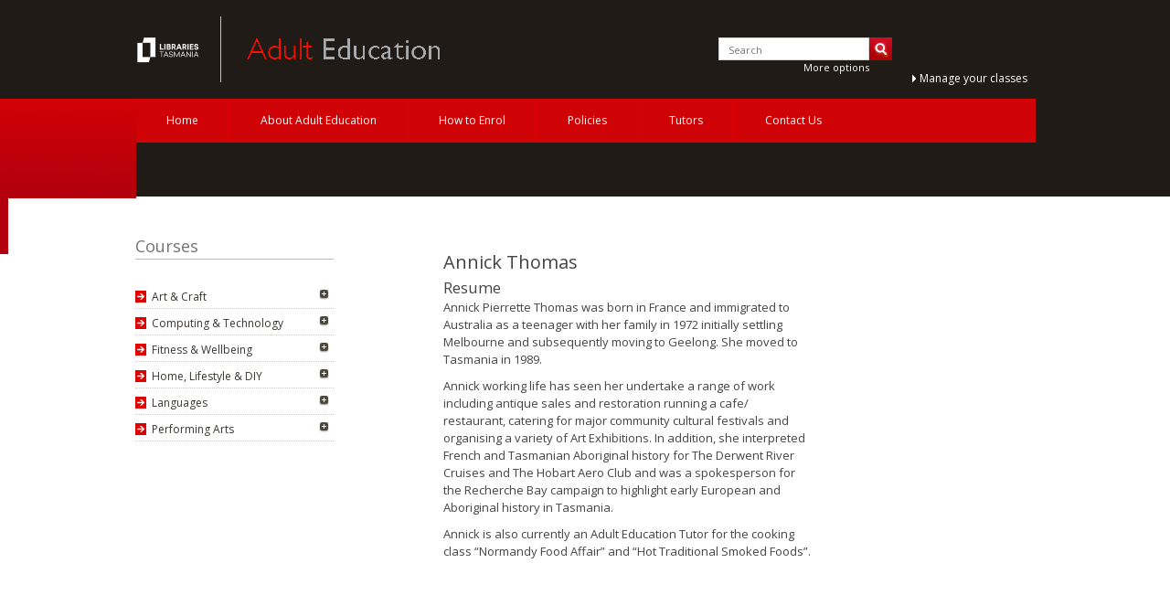

--- FILE ---
content_type: text/html;charset=utf-8
request_url: https://adulteducation.libraries.tas.gov.au/tutor/1142
body_size: 5584
content:
<!DOCTYPE html>
  
  
    
  

  

<html data-debug-enabled="true" data-locale="en_US" prefix="og: http://ogp.me/ns# fb: http://www.facebook.com/2008/fbml" lang="en" xmlns="http://www.w3.org/1999/xhtml">
  
  
    <head>
      <meta content="cacheMeta" http-equiv="Cache-control">
      
	
        
		<script type="text/javascript">
			dataLayer = [
				
			];
		</script>
		

        <script>(function(w,d,s,l,i){w[l]=w[l]||[];w[l].push({'gtm.start':
                new Date().getTime(),event:'gtm.js'});var f=d.getElementsByTagName(s)[0],
                j=d.createElement(s),dl=l!='dataLayer'?'\u0026l='+l:'';j.async=true;j.src=
                'https://www.googletagmanager.com/gtm.js?id='+i+dl;f.parentNode.insertBefore(j,f);
        })(window,document,'script','dataLayer','GTM-TC7NCN');</script>
	

      
    
        <noscript><iframe style="display:none;visibility:hidden" width="0" height="0" src="https://www.googletagmanager.com/ns.html?id=GTM-TC7NCN"></iframe></noscript>
    

      
  <script type="text/javascript">
    var ciVersion = 'r112624';
    var editorVersion = '44';
    var checkoutVersion = '98';
  </script>

  <meta content="text/html; charset=utf-8" http-equiv="content-type">
  <meta name="generator" content="onCourse">

  
    <link href="https://adulteducation.libraries.tas.gov.au/tutor/1142" rel="canonical">
    <link hreflang="en-au" href="https://adulteducation.libraries.tas.gov.au/tutor/1142" rel="alternate">
    <meta content="https://adulteducation.libraries.tas.gov.au/tutor/1142" property="og:url">
    
  

  <meta content="website" property="og:type">

  <meta name="description" content="Adult Education Tasmania">
  <meta property="og:description" content="Adult Education Tasmania">
  <meta property="twitter:description" content="Adult Education Tasmania">

  <meta content="https://adulteducation.libraries.tas.gov.au/s/img/logos/logo.png" property="og:image">
  <meta content="https://adulteducation.libraries.tas.gov.au/s/img/logos/logo.png" name="twitter:image">

  <meta content="NOODP,NOYDIR" name="robots">
  <meta content="IE=edge,chrome=1" http-equiv="X-UA-Compatible">
  <meta content="width=device-width, initial-scale=1.0" name="viewport">

  
	
	


  <link href="/s/img/favicon.ico" type="image/x-icon" rel="icon">

  

  <script type="application/ld+json">
    {
      "@context": "http://schema.org",
      "@type": "WebSite",
      "name": "Adult Education Tasmania",
      "alternateName": "Adult Education Tasmania",
      "url": "https://adulteducation.libraries.tas.gov.au/",
      "potentialAction": {
        "@type": "SearchAction",
        "target": "https://adulteducation.libraries.tas.gov.au/courses?s={search_term_string}",
        "query-input": "required name=search_term_string"
      }
    }
  </script>

  
  
  <meta content="Adult Education Tasmania" property="og:site_name">
  <meta content="Adult Education Tasmania" name="twitter:site">
  
    
    
    
      
      
      
        <title>Annick Thomas Adult Education Tasmania</title>
        <meta content="Annick Thomas Adult Education Tasmania" property="og:title">
        <meta content="Annick Thomas Adult Education Tasmania" property="twitter:title">
      
    
    
    
  
  

  


  <meta content="" name="author">
  <link rel="stylesheet" media="screen, print" href="/s/stylesheets/css/site.css?v=r112624">
  <script src="/s/js/all.js?v=r112624" type="text/javascript"></script>


    <!--[if IE 9]><style type="text/css">.pageloading-mask{opacity:0.25;}</style><![endif]--><!--[if lt IE 9]><style type="text/css">.pageloading-mask{filter:alpha(opacity=25);}</style><![endif]--></head>
    <body data-page-initialized="true" id="DetailsPage" class="internal-page tutor-details">
    <section class="site-wrapper">
  <section id="container" class="site-container">
    <div class="container header-container">
      <header itemtype="http://schema.org/WPHeader" itemscope="itemscope" id="header" class="site-header">
        <a class="nav-toggle js-nav-toggle pull-right" href="#">
          <div class="">
            <span class="toggle-title pull-right">
              <i class="sicon toggle-icon"></i>
            </span>
          </div>
        </a>
        
  <hgroup class="header-hgroup">
    <h2 id="siteLogo" class="site-logo">
      <a href="https://libraries.tas.gov.au">Adult Education Tasmania</a>
    </h2>
    <img alt="Adult Education Tasmania" class="print_logo" src="/s/img/logo_print_page.png">
    <h1 id="siteTitle" class="site-title">
      <a href="/">Adult Education Tasmania</a>
    </h1>
  </hgroup>
  <aside id="headerToolbar" class="header-toolbar">
    
  <div id="search_box" class="noprint search-box">
    <h3 class="search-box-title">
      <span>Search</span>
    </h3>
    <form name="search" id="search" method="get" action="/courses">
      <label class="hide" for="s">Search:</label>
      <input placeholder="Search" autocomplete="off" size="15" name="s" class="quicksearch" id="s" type="text">
      <button class="find btn" id="find" type="submit">
        Search
      </button>
    </form>
    <div class="advanced-search-button more-options">
      <a class="show-advanced-search">
        <span>More options</span>
      </a>
    </div>
    <!-- searchTagNames="literal:Subjects" by default even if no property specified,
    if we need to add more then one element we need to separate then using ';' character without extra spaces
    for example searchTagNames="literal:Subjects;some_group_tag_1;some_group_tag_1"
    please note that group elements available only for tag group with valid names -->
    
  <div id="advanced_search_container">
    <div id="advanced_search" class="">
      <!--clientValidation should be NONE to exclude usage Tapestry java script injection-->
      <form name="search" class="advanced-search-form" action="/ui/tutordetails.pagestructure.bodystructure.bodyheader.coursesearchform.searchinputs.search2" method="post" id="search2"><input value="sXout7VPB4EBSp5asIqYtE0taac=:H4sIAAAAAAAAAM2VP2gUQRTGXwIB9UBE0doiKVLc3l3IiSgiQUmaI4qrQlDv8nb27d3mZnfG+ZO9Q7C2sLcTBDv/tPamkDQ2ir1gK4iClYKzbMyZRkixy3X75u173/eDb2dffoW5DKFr48ZNa4S6SgZjri9I7JM2yjJjFXmBCMcHqwFhSMpjwipNmlCxQSRU4hWPcSqt0Z6hkYli4iFoBW2h+h5KZAPyDMp8+7jtFijiceAFqMlbCdwhMrOaz8z7ZKxcuLVT+3z63a9ZmOlAjYnUKMHXMSEDJztbuI0Njmm/4RsVp/2LI2mghuF2b0jjTKiwGrKVw5JdV4KR1r4NkljrWKQ7r8Pl6OfT97MAI5ndhY1STHMhZO7X+69fJhIpUkrdQMcNzLfr13Y/LcKD3Wk019r48upH9ObDs2rMrR/K3A3Xdy3foKFVJRI/r8IrPHav3EZuqf7k7cdHcPb3XrgnjfvwEGbyMB9xGdkiZnTWhTuloGnibj/oXBKcYFH3mmUL5npzU5am5e8yWlw78+LyNEb9XPPEt/Pd548vFeYYbJZ7s/Wa+6E4pW1gVVBHp5bb4mSoEgNFSMpXau2jHs3/HlLFrArA1h7gJtwrRckFiw0DMZp83X9PypcsyALolSrzT0iPTc6qkK2Ib5LM4xnRMMRxXaJyt0IV0hUxLh1kpDSsjHGpYPwDfBh/uQYLAAA=" name="t:formdata" type="hidden">
        <div id="adv_search_keyword">
          <label for="adv_keyword" title="Search keywords and functions">I'm Looking For</label>
          <input default="keyword" id="adv_keyword" class="form-control" name="adv_keyword" type="text">
        </div>
        <div id="adv_search_tag">
          
            <label for="tagGroup">In Subjects</label>
            <select class="form-control" id="select_0" name="select_0"><option value="">all</option><option value="Art &amp; Craft">Art &amp; Craft</option><option value="Computing &amp; Technology">Computing &amp; Technology</option><option value="Fitness &amp; Wellbeing">Fitness &amp; Wellbeing</option><option value="Home, Lifestyle &amp; DIY">Home, Lifestyle &amp; DIY</option><option value="Languages">Languages</option><option value="Performing Arts">Performing Arts</option></select>
          
        </div>
        <div id="adv_search_location">
          <label for="suburb-autocomplete" title="Enter a suburb or postcode near where you'd like to do the course">Closest to</label>
          <input default="postcode or suburb" size="18" autocomplete="off" id="suburb-autocomplete" class="form-control suburb-autocomplete" name="suburb-autocomplete" type="text">
        </div>
        <div id="adv_search_price">
          <label for="adv_price" title="Select the maximum price you'd like to pay for a course">Costing up to</label>
          <input size="8" id="adv_price" class="form-control" name="adv_price" type="text">
        </div>
        <div id="adv_search_time">
          <label class="time checkbox">
            <input id="checkbox" name="checkbox" type="checkbox"> Day time
          </label>
          <label class="time checkbox">
            <input id="checkbox_0" name="checkbox_0" type="checkbox"> Evenings
          </label>
        </div>
        <div id="adv_search_day">
          <label class="day checkbox">
            <input class="parent" id="weekday-parent" name="weekday-parent" type="checkbox"> Weekdays
          </label>
          <label class="day checkbox">
            <input class="parent" id="weekend-parent" name="weekend-parent" type="checkbox"> Weekends
          </label>
        </div>
        <div id="adv_search_submit">
          <button class="btn btn-primary" id="searcher" type="submit">Search</button>
          <a class="btn" onClick="clearAdvancedSearch();" id="cancel-search">Clear</a>
        </div>
      </form>
    </div>
  </div>

    <div class="quicksearch-wrap-container">
      <div class="quicksearch-wrap"></div>
    </div>
  </div>

    
      
  <div style="display: block" data-cid="cart" class="reactjs-component"></div>

    
    
  
    <div class="discount-block box" id="discounts_box">
      
      <a href="https://skillsoncourse.com.au/login" target="_blank" class="actionLink login-link">Manage your classes</a>
    </div>
  

  </aside>

        <!--<div t:type="ui/blockdisplay" webNodeType="webNodeType" regionKey="literal:header" />-->
        
        <nav id="nav" class="site-nav">
          <ul itemtype="http://schema.org/SiteNavigationElement" itemscope="itemscope" class="list-horizontal">
  
    
  <li class="">
    <a itemprop="url" href="/">
      Home
      <meta content="Home" itemprop="name">
    </a>
    <ul></ul>
  </li>

  
    
  <li class="">
    <a itemprop="url" href="/about">
      About Adult Education
      <meta content="About Adult Education" itemprop="name">
    </a>
    <ul></ul>
  </li>

  
    
  <li class="">
    <a itemprop="url" href="/enrolling">
      How to Enrol
      <meta content="How to Enrol" itemprop="name">
    </a>
    <ul></ul>
  </li>

  
    
  <li class="">
    <a itemprop="url" href="/policies">
      Policies
      <meta content="Policies" itemprop="name">
    </a>
    <ul></ul>
  </li>

  
    
  <li class="">
    <a itemprop="url" href="/info-for-tutors">
      Tutors
      <meta content="Tutors" itemprop="name">
    </a>
    <ul></ul>
  </li>

  
    
  <li class="">
    <a itemprop="url" href="/contact">
      Contact Us
      <meta content="Contact Us" itemprop="name">
    </a>
    <ul></ul>
  </li>

  
  
</ul>
        </nav>
        <div class="clear"></div>
      </header>
    </div>
    <div class="slider-content">
      <div class="top-slider">
        <div class="slider-bg"></div>
        
    

        <div class="thumbNav"></div>
      </div>
    </div>
    <section id="contentContainer" class="container content-container">
      <aside id="sidebarLeft" class="sidebar-left">
        
    

      </aside>
      <article id="content" class="content" xmlns="http://www.w3.org/1999/xhtml">
        
    

        
      
      <div itemtype="http://schema.org/Person" itemscope="itemscope" id="popup-content">
        <h2 itemprop="name">Annick Thomas</h2>
        <meta content="Instructor" itemprop="jobTitle">
        
    <div class="tutors_details">
      

        <div class="tutor_info">
          
            <div itemprop="description" class="resume-details">
              <h4>Resume</h4>
              

              <p>Annick Pierrette Thomas was born in France and immigrated to Australia as a teenager with her family in 1972 initially settling Melbourne and subsequently moving to Geelong.  She moved to Tasmania in 1989.</p>

	<p>Annick working life has seen her undertake a range of work including antique sales and restoration running a cafe/ restaurant, catering for major community cultural festivals and organising a variety of Art Exhibitions. In addition, she interpreted French and Tasmanian Aboriginal history for The Derwent River Cruises and The Hobart Aero Club and was a spokesperson for the Recherche Bay campaign to highlight early European and Aboriginal history in Tasmania.</p>

	<p>Annick is also currently an Adult Education Tutor for the cooking class “Normandy Food Affair” and “Hot Traditional Smoked Foods”.</p>
            </div>
          
        </div>
        

        

      
    </div>
  
      </div>
    
    
      </article>
      <aside itemtype="http://schema.org/WPSideBar" itemscope="itemscope" id="sidebarRight" class="sidebar-right">
        
    
        <ish class="editor-block-class" data-block-id="38959493">
            <h3>Courses</h3><br/>
	
<div class="taggroup-4473">
		<ul class="courses-list">
			
			<ul class="courses-list-sub">
				
					<li class="hasChildren">
  <a href="/courses/Art+%26+Craft">Art & Craft</a>
  
  <ul class="courses-list-sub2">
    
						<li class="">
  <a href="/courses/Art+%26+Craft/Needles%2C+Threads+%26+Textiles">Needles, Threads & Textiles</a>
  
  <ul class="courses-list-sub2">
    
    <li class="separator"></li>
  </ul>
</li>
					
						<li class="">
  <a href="/courses/Art+%26+Craft/Photography">Photography</a>
  
  <ul class="courses-list-sub2">
    
    <li class="separator"></li>
  </ul>
</li>
					
						<li class="">
  <a href="/courses/Art+%26+Craft/Drawing">Drawing</a>
  
  <ul class="courses-list-sub2">
    
    <li class="separator"></li>
  </ul>
</li>
					
						<li class="">
  <a href="/courses/Art+%26+Craft/Painting">Painting</a>
  
  <ul class="courses-list-sub2">
    
    <li class="separator"></li>
  </ul>
</li>
					
    <li class="separator"></li>
  </ul>
</li>
				
					<li class="hasChildren">
  <a href="/courses/Computing+%26+Technology">Computing & Technology</a>
  
  <ul class="courses-list-sub2">
    
						<li class="">
  <a href="/courses/Computing+%26+Technology/Digital+Imaging+%26+Multimedia">Digital Imaging & Multimedia</a>
  
  <ul class="courses-list-sub2">
    
    <li class="separator"></li>
  </ul>
</li>
					
    <li class="separator"></li>
  </ul>
</li>
				
					<li class="hasChildren">
  <a href="/courses/Fitness+%26+Wellbeing">Fitness & Wellbeing</a>
  
  <ul class="courses-list-sub2">
    
						<li class="">
  <a href="/courses/Fitness+%26+Wellbeing/General">General</a>
  
  <ul class="courses-list-sub2">
    
    <li class="separator"></li>
  </ul>
</li>
					
    <li class="separator"></li>
  </ul>
</li>
				
					<li class="hasChildren">
  <a href="/courses/Home%2C+Lifestyle+%26+DIY">Home, Lifestyle & DIY</a>
  
  <ul class="courses-list-sub2">
    
						<li class="">
  <a href="/courses/Home%2C+Lifestyle+%26+DIY/House+%26+DIY">House & DIY</a>
  
  <ul class="courses-list-sub2">
    
    <li class="separator"></li>
  </ul>
</li>
					
    <li class="separator"></li>
  </ul>
</li>
				
					<li class="hasChildren">
  <a href="/courses/Languages">Languages</a>
  
  <ul class="courses-list-sub2">
    
						<li class="">
  <a href="/courses/Languages/Asian+Languages">Asian Languages</a>
  
  <ul class="courses-list-sub2">
    
    <li class="separator"></li>
  </ul>
</li>
					
						<li class="">
  <a href="/courses/Languages/European+Languages">European Languages</a>
  
  <ul class="courses-list-sub2">
    
    <li class="separator"></li>
  </ul>
</li>
					
    <li class="separator"></li>
  </ul>
</li>
				
					<li class="hasChildren">
  <a href="/courses/Performing+Arts">Performing Arts</a>
  
  <ul class="courses-list-sub2">
    
						<li class="">
  <a href="/courses/Performing+Arts/Dance">Dance</a>
  
  <ul class="courses-list-sub2">
    
    <li class="separator"></li>
  </ul>
</li>
					
    <li class="separator"></li>
  </ul>
</li>
				
				
			</ul>
		</ul>
	</div>
        </ish>
    

      </aside>
    </section>
    <div class="clear"></div>
    <footer itemtype="http://schema.org/WPFooter" itemscope="itemscope" id="footer" class="site-footer">
      <div class="container footer-content">
        
    
        <ish class="editor-block-class" data-block-id="38959501">
            <ul class="footer-menu"><li><a href="https://libraries.tas.gov.au">Libraries Tasmania</a></li><li><a href="https://education.tas.gov.au">Department of Education</a></li><li><a href="https://adulteducation.libraries.tas.gov.au/contact">Contact</a></li><li><a href="/">Home</a></li></ul><p>This page (<a href="https://adulteducation.libraries.tas.gov.au">https://adulteducation.libraries.tas.gov.au</a>) has been produced by Libraries Tasmania, bringing together the State Library of Tasmania, <br/>Tasmanian Archive and Heritage Office (TAHO), Adult Education and Online Access Centres. <br/>You are directed to the <a href="http://www.tas.gov.au/stds/codi.htm">disclaimer and copyright notice</a> and <a href="http://www.tas.gov.au/stds/pip.htm">Personal Information Protection statement</a> governing the information provided.</p><p><a href="http://www.ish.com.au/oncourse"><img border="0" src="/s/img/poweredby.png"/></a></p>
        </ish>
    

        
  <div itemprop="provider" itemtype="http://schema.org/Organization" itemscope="itemscope" class="footer-container">
    <span class="hide" itemprop="name">Adult Education Tasmania</span>
    <a href="http://www.tas.gov.au"><img align="right" src="/s/img/footer-logo.png"></a>
  </div>

        <div class="clear"></div>
      </div>
    </footer>
  </section>
  <div style="display: none; height: 500px" id="overlay"></div>
  <div style="visibility: hidden;" id="timeline-wrap">
    <div id="timeline"></div>
  </div>

  <div class="reactjs-component" data-cid="modal"></div>
</section>
      <script src="https://siteimproveanalytics.com/js/siteanalyze_6071464.js" async="true"></script>
    </body>
    
  
</html>

--- FILE ---
content_type: text/css
request_url: https://adulteducation.libraries.tas.gov.au/s/stylesheets/css/site.css?v=r112624
body_size: 55357
content:
@import url(//fonts.googleapis.com/css?family=Open+Sans);/*!
 * Bootstrap v3.3.7 (http://getbootstrap.com)
 * Copyright 2011-2016 Twitter, Inc.
 * Licensed under MIT (https://github.com/twbs/bootstrap/blob/master/LICENSE)
 *//*! normalize.css v3.0.3 | MIT License | github.com/necolas/normalize.css */html{font-family:sans-serif;-ms-text-size-adjust:100%;-webkit-text-size-adjust:100%}body{margin:0}article,aside,details,figcaption,figure,footer,header,hgroup,main,menu,nav,section,summary{display:block}audio,canvas,progress,video{display:inline-block;vertical-align:baseline}audio:not([controls]){display:none;height:0}[hidden],template{display:none}a{background-color:transparent}a:active,a:hover{outline:0}abbr[title]{border-bottom:1px dotted}b,strong{font-weight:bold}dfn{font-style:italic}h1{font-size:2em;margin:0.67em 0}mark{background:#ff0;color:#000}small{font-size:80%}sub,sup{font-size:75%;line-height:0;position:relative;vertical-align:baseline}sup{top:-0.5em}sub{bottom:-0.25em}img{border:0}svg:not(:root){overflow:hidden}figure{margin:1em 40px}hr{box-sizing:content-box;height:0}pre{overflow:auto}code,kbd,pre,samp{font-family:monospace, monospace;font-size:1em}button,input,optgroup,select,textarea{color:inherit;font:inherit;margin:0}button{overflow:visible}button,select{text-transform:none}button,html input[type="button"],input[type="reset"],input[type="submit"]{-webkit-appearance:button;cursor:pointer}button[disabled],html input[disabled]{cursor:default}button::-moz-focus-inner,input::-moz-focus-inner{border:0;padding:0}input{line-height:normal}input[type="checkbox"],input[type="radio"]{box-sizing:border-box;padding:0}input[type="number"]::-webkit-inner-spin-button,input[type="number"]::-webkit-outer-spin-button{height:auto}input[type="search"]{-webkit-appearance:textfield;box-sizing:content-box}input[type="search"]::-webkit-search-cancel-button,input[type="search"]::-webkit-search-decoration{-webkit-appearance:none}fieldset{border:1px solid #c0c0c0;margin:0 2px;padding:0.35em 0.625em 0.75em}legend{border:0;padding:0}textarea{overflow:auto}optgroup{font-weight:bold}table{border-collapse:collapse;border-spacing:0}td,th{padding:0}/*! Source: https://github.com/h5bp/html5-boilerplate/blob/master/src/css/main.css */@media print{*,*:before,*:after{background:transparent !important;color:#000 !important;box-shadow:none !important;text-shadow:none !important}a,a:visited{text-decoration:underline}a[href]:after{content:" (" attr(href) ")"}abbr[title]:after{content:" (" attr(title) ")"}a[href^="#"]:after,a[href^="javascript:"]:after{content:""}pre,blockquote{border:1px solid #999;page-break-inside:avoid}thead{display:table-header-group}tr,img{page-break-inside:avoid}img{max-width:100% !important}p,h2,h3{orphans:3;widows:3}h2,h3{page-break-after:avoid}.navbar{display:none}.btn>.caret,.dropup>.btn>.caret{border-top-color:#000 !important}.label{border:1px solid #000}.table{border-collapse:collapse !important}.table td,.table th{background-color:#fff !important}.table-bordered th,.table-bordered td{border:1px solid #ddd !important}}*{-webkit-box-sizing:border-box;-moz-box-sizing:border-box;box-sizing:border-box}*:before,*:after{-webkit-box-sizing:border-box;-moz-box-sizing:border-box;box-sizing:border-box}html{font-size:10px;-webkit-tap-highlight-color:rgba(0,0,0,0)}body{font-family:"Helvetica Neue",Helvetica,Arial,sans-serif;font-size:14px;line-height:1.428571429;color:#333;background-color:#fff}input,button,select,textarea{font-family:inherit;font-size:inherit;line-height:inherit}a{color:#337ab7;text-decoration:none}a:hover,a:focus{color:#23527c;text-decoration:underline}a:focus{outline:5px auto -webkit-focus-ring-color;outline-offset:-2px}figure{margin:0}img{vertical-align:middle}.img-responsive{display:block;max-width:100%;height:auto}.img-rounded{border-radius:6px}.img-thumbnail{padding:4px;line-height:1.428571429;background-color:#fff;border:1px solid #ddd;border-radius:4px;-webkit-transition:all 0.2s ease-in-out;-o-transition:all 0.2s ease-in-out;transition:all 0.2s ease-in-out;display:inline-block;max-width:100%;height:auto}.img-circle{border-radius:50%}hr{margin-top:20px;margin-bottom:20px;border:0;border-top:1px solid #eee}.sr-only{position:absolute;width:1px;height:1px;margin:-1px;padding:0;overflow:hidden;clip:rect(0, 0, 0, 0);border:0}.sr-only-focusable:active,.sr-only-focusable:focus{position:static;width:auto;height:auto;margin:0;overflow:visible;clip:auto}[role="button"]{cursor:pointer}h1,h2,h3,h4,h5,h6,.h1,.h2,.h3,.h4,.h5,.h6{font-family:inherit;font-weight:500;line-height:1.1;color:inherit}h1 small,h1 .small,h2 small,h2 .small,h3 small,h3 .small,h4 small,h4 .small,h5 small,h5 .small,h6 small,h6 .small,.h1 small,.h1 .small,.h2 small,.h2 .small,.h3 small,.h3 .small,.h4 small,.h4 .small,.h5 small,.h5 .small,.h6 small,.h6 .small{font-weight:normal;line-height:1;color:#777}h1,.h1,h2,.h2,h3,.h3{margin-top:20px;margin-bottom:10px}h1 small,h1 .small,.h1 small,.h1 .small,h2 small,h2 .small,.h2 small,.h2 .small,h3 small,h3 .small,.h3 small,.h3 .small{font-size:65%}h4,.h4,h5,.h5,h6,.h6{margin-top:10px;margin-bottom:10px}h4 small,h4 .small,.h4 small,.h4 .small,h5 small,h5 .small,.h5 small,.h5 .small,h6 small,h6 .small,.h6 small,.h6 .small{font-size:75%}h1,.h1{font-size:36px}h2,.h2{font-size:30px}h3,.h3{font-size:24px}h4,.h4{font-size:18px}h5,.h5{font-size:14px}h6,.h6{font-size:12px}p{margin:0 0 10px}.lead{margin-bottom:20px;font-size:16px;font-weight:300;line-height:1.4}@media (min-width: 768px){.lead{font-size:21px}}small,.small{font-size:85%}mark,.mark{background-color:#fcf8e3;padding:.2em}.text-left{text-align:left}.text-right{text-align:right}.text-center{text-align:center}.text-justify{text-align:justify}.text-nowrap{white-space:nowrap}.text-lowercase{text-transform:lowercase}.text-uppercase,.initialism{text-transform:uppercase}.text-capitalize{text-transform:capitalize}.text-muted{color:#777}.text-primary{color:#337ab7}a.text-primary:hover,a.text-primary:focus{color:#286090}.text-success{color:#3c763d}a.text-success:hover,a.text-success:focus{color:#2b542c}.text-info{color:#31708f}a.text-info:hover,a.text-info:focus{color:#245269}.text-warning{color:#8a6d3b}a.text-warning:hover,a.text-warning:focus{color:#66512c}.text-danger{color:#a94442}a.text-danger:hover,a.text-danger:focus{color:#843534}.bg-primary{color:#fff}.bg-primary{background-color:#337ab7}a.bg-primary:hover,a.bg-primary:focus{background-color:#286090}.bg-success{background-color:#dff0d8}a.bg-success:hover,a.bg-success:focus{background-color:#c1e2b3}.bg-info{background-color:#d9edf7}a.bg-info:hover,a.bg-info:focus{background-color:#afd9ee}.bg-warning{background-color:#fcf8e3}a.bg-warning:hover,a.bg-warning:focus{background-color:#f7ecb5}.bg-danger{background-color:#f2dede}a.bg-danger:hover,a.bg-danger:focus{background-color:#e4b9b9}.page-header{padding-bottom:9px;margin:40px 0 20px;border-bottom:1px solid #eee}ul,ol{margin-top:0;margin-bottom:10px}ul ul,ul ol,ol ul,ol ol{margin-bottom:0}.list-unstyled{padding-left:0;list-style:none}.list-inline{padding-left:0;list-style:none;margin-left:-5px}.list-inline>li{display:inline-block;padding-left:5px;padding-right:5px}dl{margin-top:0;margin-bottom:20px}dt,dd{line-height:1.428571429}dt{font-weight:bold}dd{margin-left:0}.dl-horizontal dd:before,.dl-horizontal dd:after{content:" ";display:table}.dl-horizontal dd:after{clear:both}@media (min-width: 768px){.dl-horizontal dt{float:left;width:160px;clear:left;text-align:right;overflow:hidden;text-overflow:ellipsis;white-space:nowrap}.dl-horizontal dd{margin-left:180px}}abbr[title],abbr[data-original-title]{cursor:help;border-bottom:1px dotted #777}.initialism{font-size:90%}blockquote{padding:10px 20px;margin:0 0 20px;font-size:17.5px;border-left:5px solid #eee}blockquote p:last-child,blockquote ul:last-child,blockquote ol:last-child{margin-bottom:0}blockquote footer,blockquote small,blockquote .small{display:block;font-size:80%;line-height:1.428571429;color:#777}blockquote footer:before,blockquote small:before,blockquote .small:before{content:'\2014 \00A0'}.blockquote-reverse,blockquote.pull-right{padding-right:15px;padding-left:0;border-right:5px solid #eee;border-left:0;text-align:right}.blockquote-reverse footer:before,.blockquote-reverse small:before,.blockquote-reverse .small:before,blockquote.pull-right footer:before,blockquote.pull-right small:before,blockquote.pull-right .small:before{content:''}.blockquote-reverse footer:after,.blockquote-reverse small:after,.blockquote-reverse .small:after,blockquote.pull-right footer:after,blockquote.pull-right small:after,blockquote.pull-right .small:after{content:'\00A0 \2014'}address{margin-bottom:20px;font-style:normal;line-height:1.428571429}code,kbd,pre,samp{font-family:Menlo,Monaco,Consolas,"Courier New",monospace}code{padding:2px 4px;font-size:90%;color:#c7254e;background-color:#f9f2f4;border-radius:4px}kbd{padding:2px 4px;font-size:90%;color:#fff;background-color:#333;border-radius:3px;box-shadow:inset 0 -1px 0 rgba(0,0,0,0.25)}kbd kbd{padding:0;font-size:100%;font-weight:bold;box-shadow:none}pre{display:block;padding:9.5px;margin:0 0 10px;font-size:13px;line-height:1.428571429;word-break:break-all;word-wrap:break-word;color:#333;background-color:#f5f5f5;border:1px solid #ccc;border-radius:4px}pre code{padding:0;font-size:inherit;color:inherit;white-space:pre-wrap;background-color:transparent;border-radius:0}.pre-scrollable{max-height:340px;overflow-y:scroll}.container{margin-right:auto;margin-left:auto;padding-left:10px;padding-right:10px}.container:before,.container:after{content:" ";display:table}.container:after{clear:both}@media (min-width: 768px){.container{width:740px}}@media (min-width: 992px){.container{width:960px}}@media (min-width: 1200px){.container{width:1160px}}.container-fluid{margin-right:auto;margin-left:auto;padding-left:10px;padding-right:10px}.container-fluid:before,.container-fluid:after{content:" ";display:table}.container-fluid:after{clear:both}.row{margin-left:-10px;margin-right:-10px}.row:before,.row:after{content:" ";display:table}.row:after{clear:both}.col-xs-1,.col-sm-1,.col-md-1,.col-lg-1,.col-xs-2,.col-sm-2,.col-md-2,.col-lg-2,.col-xs-3,.col-sm-3,.col-md-3,.col-lg-3,.col-xs-4,.col-sm-4,.col-md-4,.col-lg-4,.col-xs-5,.col-sm-5,.col-md-5,.col-lg-5,.col-xs-6,.col-sm-6,.col-md-6,.col-lg-6,.col-xs-7,.col-sm-7,.col-md-7,.col-lg-7,.col-xs-8,.col-sm-8,.col-md-8,.col-lg-8,.col-xs-9,.col-sm-9,.col-md-9,.col-lg-9,.col-xs-10,.col-sm-10,.col-md-10,.col-lg-10,.col-xs-11,.col-sm-11,.col-md-11,.col-lg-11,.col-xs-12,.col-sm-12,.col-md-12,.col-lg-12,.col-xs-13,.col-sm-13,.col-md-13,.col-lg-13,.col-xs-14,.col-sm-14,.col-md-14,.col-lg-14,.col-xs-15,.col-sm-15,.col-md-15,.col-lg-15,.col-xs-16,.col-sm-16,.col-md-16,.col-lg-16,.col-xs-17,.col-sm-17,.col-md-17,.col-lg-17,.col-xs-18,.col-sm-18,.col-md-18,.col-lg-18,.col-xs-19,.col-sm-19,.col-md-19,.col-lg-19,.col-xs-20,.col-sm-20,.col-md-20,.col-lg-20,.col-xs-21,.col-sm-21,.col-md-21,.col-lg-21,.col-xs-22,.col-sm-22,.col-md-22,.col-lg-22,.col-xs-23,.col-sm-23,.col-md-23,.col-lg-23,.col-xs-24,.col-sm-24,.col-md-24,.col-lg-24{position:relative;min-height:1px;padding-left:10px;padding-right:10px}.col-xs-1,.col-xs-2,.col-xs-3,.col-xs-4,.col-xs-5,.col-xs-6,.col-xs-7,.col-xs-8,.col-xs-9,.col-xs-10,.col-xs-11,.col-xs-12,.col-xs-13,.col-xs-14,.col-xs-15,.col-xs-16,.col-xs-17,.col-xs-18,.col-xs-19,.col-xs-20,.col-xs-21,.col-xs-22,.col-xs-23,.col-xs-24{float:left}.col-xs-1{width:4.1666666667%}.col-xs-2{width:8.3333333333%}.col-xs-3{width:12.5%}.col-xs-4{width:16.6666666667%}.col-xs-5{width:20.8333333333%}.col-xs-6{width:25%}.col-xs-7{width:29.1666666667%}.col-xs-8{width:33.3333333333%}.col-xs-9{width:37.5%}.col-xs-10{width:41.6666666667%}.col-xs-11{width:45.8333333333%}.col-xs-12{width:50%}.col-xs-13{width:54.1666666667%}.col-xs-14{width:58.3333333333%}.col-xs-15{width:62.5%}.col-xs-16{width:66.6666666667%}.col-xs-17{width:70.8333333333%}.col-xs-18{width:75%}.col-xs-19{width:79.1666666667%}.col-xs-20{width:83.3333333333%}.col-xs-21{width:87.5%}.col-xs-22{width:91.6666666667%}.col-xs-23{width:95.8333333333%}.col-xs-24{width:100%}.col-xs-pull-0{right:auto}.col-xs-pull-1{right:4.1666666667%}.col-xs-pull-2{right:8.3333333333%}.col-xs-pull-3{right:12.5%}.col-xs-pull-4{right:16.6666666667%}.col-xs-pull-5{right:20.8333333333%}.col-xs-pull-6{right:25%}.col-xs-pull-7{right:29.1666666667%}.col-xs-pull-8{right:33.3333333333%}.col-xs-pull-9{right:37.5%}.col-xs-pull-10{right:41.6666666667%}.col-xs-pull-11{right:45.8333333333%}.col-xs-pull-12{right:50%}.col-xs-pull-13{right:54.1666666667%}.col-xs-pull-14{right:58.3333333333%}.col-xs-pull-15{right:62.5%}.col-xs-pull-16{right:66.6666666667%}.col-xs-pull-17{right:70.8333333333%}.col-xs-pull-18{right:75%}.col-xs-pull-19{right:79.1666666667%}.col-xs-pull-20{right:83.3333333333%}.col-xs-pull-21{right:87.5%}.col-xs-pull-22{right:91.6666666667%}.col-xs-pull-23{right:95.8333333333%}.col-xs-pull-24{right:100%}.col-xs-push-0{left:auto}.col-xs-push-1{left:4.1666666667%}.col-xs-push-2{left:8.3333333333%}.col-xs-push-3{left:12.5%}.col-xs-push-4{left:16.6666666667%}.col-xs-push-5{left:20.8333333333%}.col-xs-push-6{left:25%}.col-xs-push-7{left:29.1666666667%}.col-xs-push-8{left:33.3333333333%}.col-xs-push-9{left:37.5%}.col-xs-push-10{left:41.6666666667%}.col-xs-push-11{left:45.8333333333%}.col-xs-push-12{left:50%}.col-xs-push-13{left:54.1666666667%}.col-xs-push-14{left:58.3333333333%}.col-xs-push-15{left:62.5%}.col-xs-push-16{left:66.6666666667%}.col-xs-push-17{left:70.8333333333%}.col-xs-push-18{left:75%}.col-xs-push-19{left:79.1666666667%}.col-xs-push-20{left:83.3333333333%}.col-xs-push-21{left:87.5%}.col-xs-push-22{left:91.6666666667%}.col-xs-push-23{left:95.8333333333%}.col-xs-push-24{left:100%}.col-xs-offset-0{margin-left:0%}.col-xs-offset-1{margin-left:4.1666666667%}.col-xs-offset-2{margin-left:8.3333333333%}.col-xs-offset-3{margin-left:12.5%}.col-xs-offset-4{margin-left:16.6666666667%}.col-xs-offset-5{margin-left:20.8333333333%}.col-xs-offset-6{margin-left:25%}.col-xs-offset-7{margin-left:29.1666666667%}.col-xs-offset-8{margin-left:33.3333333333%}.col-xs-offset-9{margin-left:37.5%}.col-xs-offset-10{margin-left:41.6666666667%}.col-xs-offset-11{margin-left:45.8333333333%}.col-xs-offset-12{margin-left:50%}.col-xs-offset-13{margin-left:54.1666666667%}.col-xs-offset-14{margin-left:58.3333333333%}.col-xs-offset-15{margin-left:62.5%}.col-xs-offset-16{margin-left:66.6666666667%}.col-xs-offset-17{margin-left:70.8333333333%}.col-xs-offset-18{margin-left:75%}.col-xs-offset-19{margin-left:79.1666666667%}.col-xs-offset-20{margin-left:83.3333333333%}.col-xs-offset-21{margin-left:87.5%}.col-xs-offset-22{margin-left:91.6666666667%}.col-xs-offset-23{margin-left:95.8333333333%}.col-xs-offset-24{margin-left:100%}@media (min-width: 768px){.col-sm-1,.col-sm-2,.col-sm-3,.col-sm-4,.col-sm-5,.col-sm-6,.col-sm-7,.col-sm-8,.col-sm-9,.col-sm-10,.col-sm-11,.col-sm-12,.col-sm-13,.col-sm-14,.col-sm-15,.col-sm-16,.col-sm-17,.col-sm-18,.col-sm-19,.col-sm-20,.col-sm-21,.col-sm-22,.col-sm-23,.col-sm-24{float:left}.col-sm-1{width:4.1666666667%}.col-sm-2{width:8.3333333333%}.col-sm-3{width:12.5%}.col-sm-4{width:16.6666666667%}.col-sm-5{width:20.8333333333%}.col-sm-6{width:25%}.col-sm-7{width:29.1666666667%}.col-sm-8{width:33.3333333333%}.col-sm-9{width:37.5%}.col-sm-10{width:41.6666666667%}.col-sm-11{width:45.8333333333%}.col-sm-12{width:50%}.col-sm-13{width:54.1666666667%}.col-sm-14{width:58.3333333333%}.col-sm-15{width:62.5%}.col-sm-16{width:66.6666666667%}.col-sm-17{width:70.8333333333%}.col-sm-18{width:75%}.col-sm-19{width:79.1666666667%}.col-sm-20{width:83.3333333333%}.col-sm-21{width:87.5%}.col-sm-22{width:91.6666666667%}.col-sm-23{width:95.8333333333%}.col-sm-24{width:100%}.col-sm-pull-0{right:auto}.col-sm-pull-1{right:4.1666666667%}.col-sm-pull-2{right:8.3333333333%}.col-sm-pull-3{right:12.5%}.col-sm-pull-4{right:16.6666666667%}.col-sm-pull-5{right:20.8333333333%}.col-sm-pull-6{right:25%}.col-sm-pull-7{right:29.1666666667%}.col-sm-pull-8{right:33.3333333333%}.col-sm-pull-9{right:37.5%}.col-sm-pull-10{right:41.6666666667%}.col-sm-pull-11{right:45.8333333333%}.col-sm-pull-12{right:50%}.col-sm-pull-13{right:54.1666666667%}.col-sm-pull-14{right:58.3333333333%}.col-sm-pull-15{right:62.5%}.col-sm-pull-16{right:66.6666666667%}.col-sm-pull-17{right:70.8333333333%}.col-sm-pull-18{right:75%}.col-sm-pull-19{right:79.1666666667%}.col-sm-pull-20{right:83.3333333333%}.col-sm-pull-21{right:87.5%}.col-sm-pull-22{right:91.6666666667%}.col-sm-pull-23{right:95.8333333333%}.col-sm-pull-24{right:100%}.col-sm-push-0{left:auto}.col-sm-push-1{left:4.1666666667%}.col-sm-push-2{left:8.3333333333%}.col-sm-push-3{left:12.5%}.col-sm-push-4{left:16.6666666667%}.col-sm-push-5{left:20.8333333333%}.col-sm-push-6{left:25%}.col-sm-push-7{left:29.1666666667%}.col-sm-push-8{left:33.3333333333%}.col-sm-push-9{left:37.5%}.col-sm-push-10{left:41.6666666667%}.col-sm-push-11{left:45.8333333333%}.col-sm-push-12{left:50%}.col-sm-push-13{left:54.1666666667%}.col-sm-push-14{left:58.3333333333%}.col-sm-push-15{left:62.5%}.col-sm-push-16{left:66.6666666667%}.col-sm-push-17{left:70.8333333333%}.col-sm-push-18{left:75%}.col-sm-push-19{left:79.1666666667%}.col-sm-push-20{left:83.3333333333%}.col-sm-push-21{left:87.5%}.col-sm-push-22{left:91.6666666667%}.col-sm-push-23{left:95.8333333333%}.col-sm-push-24{left:100%}.col-sm-offset-0{margin-left:0%}.col-sm-offset-1{margin-left:4.1666666667%}.col-sm-offset-2{margin-left:8.3333333333%}.col-sm-offset-3{margin-left:12.5%}.col-sm-offset-4{margin-left:16.6666666667%}.col-sm-offset-5{margin-left:20.8333333333%}.col-sm-offset-6{margin-left:25%}.col-sm-offset-7{margin-left:29.1666666667%}.col-sm-offset-8{margin-left:33.3333333333%}.col-sm-offset-9{margin-left:37.5%}.col-sm-offset-10{margin-left:41.6666666667%}.col-sm-offset-11{margin-left:45.8333333333%}.col-sm-offset-12{margin-left:50%}.col-sm-offset-13{margin-left:54.1666666667%}.col-sm-offset-14{margin-left:58.3333333333%}.col-sm-offset-15{margin-left:62.5%}.col-sm-offset-16{margin-left:66.6666666667%}.col-sm-offset-17{margin-left:70.8333333333%}.col-sm-offset-18{margin-left:75%}.col-sm-offset-19{margin-left:79.1666666667%}.col-sm-offset-20{margin-left:83.3333333333%}.col-sm-offset-21{margin-left:87.5%}.col-sm-offset-22{margin-left:91.6666666667%}.col-sm-offset-23{margin-left:95.8333333333%}.col-sm-offset-24{margin-left:100%}}@media (min-width: 992px){.col-md-1,.col-md-2,.col-md-3,.col-md-4,.col-md-5,.col-md-6,.col-md-7,.col-md-8,.col-md-9,.col-md-10,.col-md-11,.col-md-12,.col-md-13,.col-md-14,.col-md-15,.col-md-16,.col-md-17,.col-md-18,.col-md-19,.col-md-20,.col-md-21,.col-md-22,.col-md-23,.col-md-24{float:left}.col-md-1{width:4.1666666667%}.col-md-2{width:8.3333333333%}.col-md-3{width:12.5%}.col-md-4{width:16.6666666667%}.col-md-5{width:20.8333333333%}.col-md-6{width:25%}.col-md-7{width:29.1666666667%}.col-md-8{width:33.3333333333%}.col-md-9{width:37.5%}.col-md-10{width:41.6666666667%}.col-md-11{width:45.8333333333%}.col-md-12{width:50%}.col-md-13{width:54.1666666667%}.col-md-14{width:58.3333333333%}.col-md-15{width:62.5%}.col-md-16{width:66.6666666667%}.col-md-17{width:70.8333333333%}.col-md-18{width:75%}.col-md-19{width:79.1666666667%}.col-md-20{width:83.3333333333%}.col-md-21{width:87.5%}.col-md-22{width:91.6666666667%}.col-md-23{width:95.8333333333%}.col-md-24{width:100%}.col-md-pull-0{right:auto}.col-md-pull-1{right:4.1666666667%}.col-md-pull-2{right:8.3333333333%}.col-md-pull-3{right:12.5%}.col-md-pull-4{right:16.6666666667%}.col-md-pull-5{right:20.8333333333%}.col-md-pull-6{right:25%}.col-md-pull-7{right:29.1666666667%}.col-md-pull-8{right:33.3333333333%}.col-md-pull-9{right:37.5%}.col-md-pull-10{right:41.6666666667%}.col-md-pull-11{right:45.8333333333%}.col-md-pull-12{right:50%}.col-md-pull-13{right:54.1666666667%}.col-md-pull-14{right:58.3333333333%}.col-md-pull-15{right:62.5%}.col-md-pull-16{right:66.6666666667%}.col-md-pull-17{right:70.8333333333%}.col-md-pull-18{right:75%}.col-md-pull-19{right:79.1666666667%}.col-md-pull-20{right:83.3333333333%}.col-md-pull-21{right:87.5%}.col-md-pull-22{right:91.6666666667%}.col-md-pull-23{right:95.8333333333%}.col-md-pull-24{right:100%}.col-md-push-0{left:auto}.col-md-push-1{left:4.1666666667%}.col-md-push-2{left:8.3333333333%}.col-md-push-3{left:12.5%}.col-md-push-4{left:16.6666666667%}.col-md-push-5{left:20.8333333333%}.col-md-push-6{left:25%}.col-md-push-7{left:29.1666666667%}.col-md-push-8{left:33.3333333333%}.col-md-push-9{left:37.5%}.col-md-push-10{left:41.6666666667%}.col-md-push-11{left:45.8333333333%}.col-md-push-12{left:50%}.col-md-push-13{left:54.1666666667%}.col-md-push-14{left:58.3333333333%}.col-md-push-15{left:62.5%}.col-md-push-16{left:66.6666666667%}.col-md-push-17{left:70.8333333333%}.col-md-push-18{left:75%}.col-md-push-19{left:79.1666666667%}.col-md-push-20{left:83.3333333333%}.col-md-push-21{left:87.5%}.col-md-push-22{left:91.6666666667%}.col-md-push-23{left:95.8333333333%}.col-md-push-24{left:100%}.col-md-offset-0{margin-left:0%}.col-md-offset-1{margin-left:4.1666666667%}.col-md-offset-2{margin-left:8.3333333333%}.col-md-offset-3{margin-left:12.5%}.col-md-offset-4{margin-left:16.6666666667%}.col-md-offset-5{margin-left:20.8333333333%}.col-md-offset-6{margin-left:25%}.col-md-offset-7{margin-left:29.1666666667%}.col-md-offset-8{margin-left:33.3333333333%}.col-md-offset-9{margin-left:37.5%}.col-md-offset-10{margin-left:41.6666666667%}.col-md-offset-11{margin-left:45.8333333333%}.col-md-offset-12{margin-left:50%}.col-md-offset-13{margin-left:54.1666666667%}.col-md-offset-14{margin-left:58.3333333333%}.col-md-offset-15{margin-left:62.5%}.col-md-offset-16{margin-left:66.6666666667%}.col-md-offset-17{margin-left:70.8333333333%}.col-md-offset-18{margin-left:75%}.col-md-offset-19{margin-left:79.1666666667%}.col-md-offset-20{margin-left:83.3333333333%}.col-md-offset-21{margin-left:87.5%}.col-md-offset-22{margin-left:91.6666666667%}.col-md-offset-23{margin-left:95.8333333333%}.col-md-offset-24{margin-left:100%}}@media (min-width: 1200px){.col-lg-1,.col-lg-2,.col-lg-3,.col-lg-4,.col-lg-5,.col-lg-6,.col-lg-7,.col-lg-8,.col-lg-9,.col-lg-10,.col-lg-11,.col-lg-12,.col-lg-13,.col-lg-14,.col-lg-15,.col-lg-16,.col-lg-17,.col-lg-18,.col-lg-19,.col-lg-20,.col-lg-21,.col-lg-22,.col-lg-23,.col-lg-24{float:left}.col-lg-1{width:4.1666666667%}.col-lg-2{width:8.3333333333%}.col-lg-3{width:12.5%}.col-lg-4{width:16.6666666667%}.col-lg-5{width:20.8333333333%}.col-lg-6{width:25%}.col-lg-7{width:29.1666666667%}.col-lg-8{width:33.3333333333%}.col-lg-9{width:37.5%}.col-lg-10{width:41.6666666667%}.col-lg-11{width:45.8333333333%}.col-lg-12{width:50%}.col-lg-13{width:54.1666666667%}.col-lg-14{width:58.3333333333%}.col-lg-15{width:62.5%}.col-lg-16{width:66.6666666667%}.col-lg-17{width:70.8333333333%}.col-lg-18{width:75%}.col-lg-19{width:79.1666666667%}.col-lg-20{width:83.3333333333%}.col-lg-21{width:87.5%}.col-lg-22{width:91.6666666667%}.col-lg-23{width:95.8333333333%}.col-lg-24{width:100%}.col-lg-pull-0{right:auto}.col-lg-pull-1{right:4.1666666667%}.col-lg-pull-2{right:8.3333333333%}.col-lg-pull-3{right:12.5%}.col-lg-pull-4{right:16.6666666667%}.col-lg-pull-5{right:20.8333333333%}.col-lg-pull-6{right:25%}.col-lg-pull-7{right:29.1666666667%}.col-lg-pull-8{right:33.3333333333%}.col-lg-pull-9{right:37.5%}.col-lg-pull-10{right:41.6666666667%}.col-lg-pull-11{right:45.8333333333%}.col-lg-pull-12{right:50%}.col-lg-pull-13{right:54.1666666667%}.col-lg-pull-14{right:58.3333333333%}.col-lg-pull-15{right:62.5%}.col-lg-pull-16{right:66.6666666667%}.col-lg-pull-17{right:70.8333333333%}.col-lg-pull-18{right:75%}.col-lg-pull-19{right:79.1666666667%}.col-lg-pull-20{right:83.3333333333%}.col-lg-pull-21{right:87.5%}.col-lg-pull-22{right:91.6666666667%}.col-lg-pull-23{right:95.8333333333%}.col-lg-pull-24{right:100%}.col-lg-push-0{left:auto}.col-lg-push-1{left:4.1666666667%}.col-lg-push-2{left:8.3333333333%}.col-lg-push-3{left:12.5%}.col-lg-push-4{left:16.6666666667%}.col-lg-push-5{left:20.8333333333%}.col-lg-push-6{left:25%}.col-lg-push-7{left:29.1666666667%}.col-lg-push-8{left:33.3333333333%}.col-lg-push-9{left:37.5%}.col-lg-push-10{left:41.6666666667%}.col-lg-push-11{left:45.8333333333%}.col-lg-push-12{left:50%}.col-lg-push-13{left:54.1666666667%}.col-lg-push-14{left:58.3333333333%}.col-lg-push-15{left:62.5%}.col-lg-push-16{left:66.6666666667%}.col-lg-push-17{left:70.8333333333%}.col-lg-push-18{left:75%}.col-lg-push-19{left:79.1666666667%}.col-lg-push-20{left:83.3333333333%}.col-lg-push-21{left:87.5%}.col-lg-push-22{left:91.6666666667%}.col-lg-push-23{left:95.8333333333%}.col-lg-push-24{left:100%}.col-lg-offset-0{margin-left:0%}.col-lg-offset-1{margin-left:4.1666666667%}.col-lg-offset-2{margin-left:8.3333333333%}.col-lg-offset-3{margin-left:12.5%}.col-lg-offset-4{margin-left:16.6666666667%}.col-lg-offset-5{margin-left:20.8333333333%}.col-lg-offset-6{margin-left:25%}.col-lg-offset-7{margin-left:29.1666666667%}.col-lg-offset-8{margin-left:33.3333333333%}.col-lg-offset-9{margin-left:37.5%}.col-lg-offset-10{margin-left:41.6666666667%}.col-lg-offset-11{margin-left:45.8333333333%}.col-lg-offset-12{margin-left:50%}.col-lg-offset-13{margin-left:54.1666666667%}.col-lg-offset-14{margin-left:58.3333333333%}.col-lg-offset-15{margin-left:62.5%}.col-lg-offset-16{margin-left:66.6666666667%}.col-lg-offset-17{margin-left:70.8333333333%}.col-lg-offset-18{margin-left:75%}.col-lg-offset-19{margin-left:79.1666666667%}.col-lg-offset-20{margin-left:83.3333333333%}.col-lg-offset-21{margin-left:87.5%}.col-lg-offset-22{margin-left:91.6666666667%}.col-lg-offset-23{margin-left:95.8333333333%}.col-lg-offset-24{margin-left:100%}}table{background-color:rgba(0,0,0,0)}caption{padding-top:8px;padding-bottom:8px;color:#777;text-align:left}th{text-align:left}.table{width:100%;max-width:100%;margin-bottom:20px}.table>thead>tr>th,.table>thead>tr>td,.table>tbody>tr>th,.table>tbody>tr>td,.table>tfoot>tr>th,.table>tfoot>tr>td{padding:8px;line-height:1.428571429;vertical-align:top;border-top:1px solid #ddd}.table>thead>tr>th{vertical-align:bottom;border-bottom:2px solid #ddd}.table>caption+thead>tr:first-child>th,.table>caption+thead>tr:first-child>td,.table>colgroup+thead>tr:first-child>th,.table>colgroup+thead>tr:first-child>td,.table>thead:first-child>tr:first-child>th,.table>thead:first-child>tr:first-child>td{border-top:0}.table>tbody+tbody{border-top:2px solid #ddd}.table .table{background-color:#fff}.table-condensed>thead>tr>th,.table-condensed>thead>tr>td,.table-condensed>tbody>tr>th,.table-condensed>tbody>tr>td,.table-condensed>tfoot>tr>th,.table-condensed>tfoot>tr>td{padding:5px}.table-bordered{border:1px solid #ddd}.table-bordered>thead>tr>th,.table-bordered>thead>tr>td,.table-bordered>tbody>tr>th,.table-bordered>tbody>tr>td,.table-bordered>tfoot>tr>th,.table-bordered>tfoot>tr>td{border:1px solid #ddd}.table-bordered>thead>tr>th,.table-bordered>thead>tr>td{border-bottom-width:2px}.table-striped>tbody>tr:nth-of-type(odd){background-color:#f9f9f9}.table-hover>tbody>tr:hover{background-color:#f5f5f5}table col[class*="col-"]{position:static;float:none;display:table-column}table td[class*="col-"],table th[class*="col-"]{position:static;float:none;display:table-cell}.table>thead>tr>td.active,.table>thead>tr>th.active,.table>thead>tr.active>td,.table>thead>tr.active>th,.table>tbody>tr>td.active,.table>tbody>tr>th.active,.table>tbody>tr.active>td,.table>tbody>tr.active>th,.table>tfoot>tr>td.active,.table>tfoot>tr>th.active,.table>tfoot>tr.active>td,.table>tfoot>tr.active>th{background-color:#f5f5f5}.table-hover>tbody>tr>td.active:hover,.table-hover>tbody>tr>th.active:hover,.table-hover>tbody>tr.active:hover>td,.table-hover>tbody>tr:hover>.active,.table-hover>tbody>tr.active:hover>th{background-color:#e8e8e8}.table>thead>tr>td.success,.table>thead>tr>th.success,.table>thead>tr.success>td,.table>thead>tr.success>th,.table>tbody>tr>td.success,.table>tbody>tr>th.success,.table>tbody>tr.success>td,.table>tbody>tr.success>th,.table>tfoot>tr>td.success,.table>tfoot>tr>th.success,.table>tfoot>tr.success>td,.table>tfoot>tr.success>th{background-color:#dff0d8}.table-hover>tbody>tr>td.success:hover,.table-hover>tbody>tr>th.success:hover,.table-hover>tbody>tr.success:hover>td,.table-hover>tbody>tr:hover>.success,.table-hover>tbody>tr.success:hover>th{background-color:#d0e9c6}.table>thead>tr>td.info,.table>thead>tr>th.info,.table>thead>tr.info>td,.table>thead>tr.info>th,.table>tbody>tr>td.info,.table>tbody>tr>th.info,.table>tbody>tr.info>td,.table>tbody>tr.info>th,.table>tfoot>tr>td.info,.table>tfoot>tr>th.info,.table>tfoot>tr.info>td,.table>tfoot>tr.info>th{background-color:#d9edf7}.table-hover>tbody>tr>td.info:hover,.table-hover>tbody>tr>th.info:hover,.table-hover>tbody>tr.info:hover>td,.table-hover>tbody>tr:hover>.info,.table-hover>tbody>tr.info:hover>th{background-color:#c4e3f3}.table>thead>tr>td.warning,.table>thead>tr>th.warning,.table>thead>tr.warning>td,.table>thead>tr.warning>th,.table>tbody>tr>td.warning,.table>tbody>tr>th.warning,.table>tbody>tr.warning>td,.table>tbody>tr.warning>th,.table>tfoot>tr>td.warning,.table>tfoot>tr>th.warning,.table>tfoot>tr.warning>td,.table>tfoot>tr.warning>th{background-color:#fcf8e3}.table-hover>tbody>tr>td.warning:hover,.table-hover>tbody>tr>th.warning:hover,.table-hover>tbody>tr.warning:hover>td,.table-hover>tbody>tr:hover>.warning,.table-hover>tbody>tr.warning:hover>th{background-color:#faf2cc}.table>thead>tr>td.danger,.table>thead>tr>th.danger,.table>thead>tr.danger>td,.table>thead>tr.danger>th,.table>tbody>tr>td.danger,.table>tbody>tr>th.danger,.table>tbody>tr.danger>td,.table>tbody>tr.danger>th,.table>tfoot>tr>td.danger,.table>tfoot>tr>th.danger,.table>tfoot>tr.danger>td,.table>tfoot>tr.danger>th{background-color:#f2dede}.table-hover>tbody>tr>td.danger:hover,.table-hover>tbody>tr>th.danger:hover,.table-hover>tbody>tr.danger:hover>td,.table-hover>tbody>tr:hover>.danger,.table-hover>tbody>tr.danger:hover>th{background-color:#ebcccc}.table-responsive{overflow-x:auto;min-height:0.01%}@media screen and (max-width: 767px){.table-responsive{width:100%;margin-bottom:15px;overflow-y:hidden;-ms-overflow-style:-ms-autohiding-scrollbar;border:1px solid #ddd}.table-responsive>.table{margin-bottom:0}.table-responsive>.table>thead>tr>th,.table-responsive>.table>thead>tr>td,.table-responsive>.table>tbody>tr>th,.table-responsive>.table>tbody>tr>td,.table-responsive>.table>tfoot>tr>th,.table-responsive>.table>tfoot>tr>td{white-space:nowrap}.table-responsive>.table-bordered{border:0}.table-responsive>.table-bordered>thead>tr>th:first-child,.table-responsive>.table-bordered>thead>tr>td:first-child,.table-responsive>.table-bordered>tbody>tr>th:first-child,.table-responsive>.table-bordered>tbody>tr>td:first-child,.table-responsive>.table-bordered>tfoot>tr>th:first-child,.table-responsive>.table-bordered>tfoot>tr>td:first-child{border-left:0}.table-responsive>.table-bordered>thead>tr>th:last-child,.table-responsive>.table-bordered>thead>tr>td:last-child,.table-responsive>.table-bordered>tbody>tr>th:last-child,.table-responsive>.table-bordered>tbody>tr>td:last-child,.table-responsive>.table-bordered>tfoot>tr>th:last-child,.table-responsive>.table-bordered>tfoot>tr>td:last-child{border-right:0}.table-responsive>.table-bordered>tbody>tr:last-child>th,.table-responsive>.table-bordered>tbody>tr:last-child>td,.table-responsive>.table-bordered>tfoot>tr:last-child>th,.table-responsive>.table-bordered>tfoot>tr:last-child>td{border-bottom:0}}fieldset{padding:0;margin:0;border:0;min-width:0}legend{display:block;width:100%;padding:0;margin-bottom:20px;font-size:21px;line-height:inherit;color:#333;border:0;border-bottom:1px solid #e5e5e5}label{display:inline-block;max-width:100%;margin-bottom:5px;font-weight:bold}input[type="search"]{-webkit-box-sizing:border-box;-moz-box-sizing:border-box;box-sizing:border-box}input[type="radio"],input[type="checkbox"]{margin:4px 0 0;margin-top:1px \9;line-height:normal}input[type="file"]{display:block}input[type="range"]{display:block;width:100%}select[multiple],select[size]{height:auto}input[type="file"]:focus,input[type="radio"]:focus,input[type="checkbox"]:focus{outline:5px auto -webkit-focus-ring-color;outline-offset:-2px}output{display:block;padding-top:7px;font-size:14px;line-height:1.428571429;color:#555}.form-control{display:block;width:100%;height:34px;padding:6px 12px;font-size:14px;line-height:1.428571429;color:#555;background-color:#fff;background-image:none;border:1px solid #ccc;border-radius:4px;-webkit-box-shadow:inset 0 1px 1px rgba(0,0,0,0.075);box-shadow:inset 0 1px 1px rgba(0,0,0,0.075);-webkit-transition:border-color ease-in-out 0.15s,box-shadow ease-in-out 0.15s;-o-transition:border-color ease-in-out 0.15s,box-shadow ease-in-out 0.15s;transition:border-color ease-in-out 0.15s,box-shadow ease-in-out 0.15s}.form-control:focus{border-color:#66afe9;outline:0;-webkit-box-shadow:inset 0 1px 1px rgba(0,0,0,0.075),0 0 8px rgba(102,175,233,0.6);box-shadow:inset 0 1px 1px rgba(0,0,0,0.075),0 0 8px rgba(102,175,233,0.6)}.form-control::-moz-placeholder{color:#999;opacity:1}.form-control:-ms-input-placeholder{color:#999}.form-control::-webkit-input-placeholder{color:#999}.form-control::-ms-expand{border:0;background-color:transparent}.form-control[disabled],.form-control[readonly],fieldset[disabled] .form-control{background-color:#eee;opacity:1}.form-control[disabled],fieldset[disabled] .form-control{cursor:not-allowed}textarea.form-control{height:auto}input[type="search"]{-webkit-appearance:none}@media screen and (-webkit-min-device-pixel-ratio: 0){input[type="date"].form-control,input[type="time"].form-control,input[type="datetime-local"].form-control,input[type="month"].form-control{line-height:34px}input[type="date"].input-sm,.input-group-sm>[type="date"].form-control,.input-group-sm>[type="date"].input-group-addon,.input-group-sm>.input-group-btn>[type="date"].btn,.input-group-sm input[type="date"],input[type="time"].input-sm,.input-group-sm>[type="time"].form-control,.input-group-sm>[type="time"].input-group-addon,.input-group-sm>.input-group-btn>[type="time"].btn,.input-group-sm input[type="time"],input[type="datetime-local"].input-sm,.input-group-sm>[type="datetime-local"].form-control,.input-group-sm>[type="datetime-local"].input-group-addon,.input-group-sm>.input-group-btn>[type="datetime-local"].btn,.input-group-sm input[type="datetime-local"],input[type="month"].input-sm,.input-group-sm>[type="month"].form-control,.input-group-sm>[type="month"].input-group-addon,.input-group-sm>.input-group-btn>[type="month"].btn,.input-group-sm input[type="month"]{line-height:30px}input[type="date"].input-lg,.input-group-lg>[type="date"].form-control,.input-group-lg>[type="date"].input-group-addon,.input-group-lg>.input-group-btn>[type="date"].btn,.input-group-lg input[type="date"],input[type="time"].input-lg,.input-group-lg>[type="time"].form-control,.input-group-lg>[type="time"].input-group-addon,.input-group-lg>.input-group-btn>[type="time"].btn,.input-group-lg input[type="time"],input[type="datetime-local"].input-lg,.input-group-lg>[type="datetime-local"].form-control,.input-group-lg>[type="datetime-local"].input-group-addon,.input-group-lg>.input-group-btn>[type="datetime-local"].btn,.input-group-lg input[type="datetime-local"],input[type="month"].input-lg,.input-group-lg>[type="month"].form-control,.input-group-lg>[type="month"].input-group-addon,.input-group-lg>.input-group-btn>[type="month"].btn,.input-group-lg input[type="month"]{line-height:46px}}.form-group{margin-bottom:15px}.radio,.checkbox{position:relative;display:block;margin-top:10px;margin-bottom:10px}.radio label,.checkbox label{min-height:20px;padding-left:20px;margin-bottom:0;font-weight:normal;cursor:pointer}.radio input[type="radio"],.radio-inline input[type="radio"],.checkbox input[type="checkbox"],.checkbox-inline input[type="checkbox"]{position:absolute;margin-left:-20px;margin-top:4px \9}.radio+.radio,.checkbox+.checkbox{margin-top:-5px}.radio-inline,.checkbox-inline{position:relative;display:inline-block;padding-left:20px;margin-bottom:0;vertical-align:middle;font-weight:normal;cursor:pointer}.radio-inline+.radio-inline,.checkbox-inline+.checkbox-inline{margin-top:0;margin-left:10px}input[type="radio"][disabled],input[type="radio"].disabled,fieldset[disabled] input[type="radio"],input[type="checkbox"][disabled],input[type="checkbox"].disabled,fieldset[disabled] input[type="checkbox"]{cursor:not-allowed}.radio-inline.disabled,fieldset[disabled] .radio-inline,.checkbox-inline.disabled,fieldset[disabled] .checkbox-inline{cursor:not-allowed}.radio.disabled label,fieldset[disabled] .radio label,.checkbox.disabled label,fieldset[disabled] .checkbox label{cursor:not-allowed}.form-control-static{padding-top:7px;padding-bottom:7px;margin-bottom:0;min-height:34px}.form-control-static.input-lg,.input-group-lg>.form-control-static.form-control,.input-group-lg>.form-control-static.input-group-addon,.input-group-lg>.input-group-btn>.form-control-static.btn,.form-control-static.input-sm,.input-group-sm>.form-control-static.form-control,.input-group-sm>.form-control-static.input-group-addon,.input-group-sm>.input-group-btn>.form-control-static.btn{padding-left:0;padding-right:0}.input-sm,.input-group-sm>.form-control,.input-group-sm>.input-group-addon,.input-group-sm>.input-group-btn>.btn{height:30px;padding:5px 10px;font-size:12px;line-height:1.5;border-radius:3px}select.input-sm,.input-group-sm>select.form-control,.input-group-sm>select.input-group-addon,.input-group-sm>.input-group-btn>select.btn{height:30px;line-height:30px}textarea.input-sm,.input-group-sm>textarea.form-control,.input-group-sm>textarea.input-group-addon,.input-group-sm>.input-group-btn>textarea.btn,select[multiple].input-sm,.input-group-sm>[multiple].form-control,.input-group-sm>[multiple].input-group-addon,.input-group-sm>.input-group-btn>[multiple].btn{height:auto}.form-group-sm .form-control{height:30px;padding:5px 10px;font-size:12px;line-height:1.5;border-radius:3px}.form-group-sm select.form-control{height:30px;line-height:30px}.form-group-sm textarea.form-control,.form-group-sm select[multiple].form-control{height:auto}.form-group-sm .form-control-static{height:30px;min-height:32px;padding:6px 10px;font-size:12px;line-height:1.5}.input-lg,.input-group-lg>.form-control,.input-group-lg>.input-group-addon,.input-group-lg>.input-group-btn>.btn{height:46px;padding:10px 16px;font-size:18px;line-height:1.3333333;border-radius:6px}select.input-lg,.input-group-lg>select.form-control,.input-group-lg>select.input-group-addon,.input-group-lg>.input-group-btn>select.btn{height:46px;line-height:46px}textarea.input-lg,.input-group-lg>textarea.form-control,.input-group-lg>textarea.input-group-addon,.input-group-lg>.input-group-btn>textarea.btn,select[multiple].input-lg,.input-group-lg>[multiple].form-control,.input-group-lg>[multiple].input-group-addon,.input-group-lg>.input-group-btn>[multiple].btn{height:auto}.form-group-lg .form-control{height:46px;padding:10px 16px;font-size:18px;line-height:1.3333333;border-radius:6px}.form-group-lg select.form-control{height:46px;line-height:46px}.form-group-lg textarea.form-control,.form-group-lg select[multiple].form-control{height:auto}.form-group-lg .form-control-static{height:46px;min-height:38px;padding:11px 16px;font-size:18px;line-height:1.3333333}.has-feedback{position:relative}.has-feedback .form-control{padding-right:42.5px}.form-control-feedback{position:absolute;top:0;right:0;z-index:2;display:block;width:34px;height:34px;line-height:34px;text-align:center;pointer-events:none}.input-lg+.form-control-feedback,.input-group-lg>.form-control+.form-control-feedback,.input-group-lg>.input-group-addon+.form-control-feedback,.input-group-lg>.input-group-btn>.btn+.form-control-feedback,.input-group-lg+.form-control-feedback,.form-group-lg .form-control+.form-control-feedback{width:46px;height:46px;line-height:46px}.input-sm+.form-control-feedback,.input-group-sm>.form-control+.form-control-feedback,.input-group-sm>.input-group-addon+.form-control-feedback,.input-group-sm>.input-group-btn>.btn+.form-control-feedback,.input-group-sm+.form-control-feedback,.form-group-sm .form-control+.form-control-feedback{width:30px;height:30px;line-height:30px}.has-success .help-block,.has-success .control-label,.has-success .radio,.has-success .checkbox,.has-success .radio-inline,.has-success .checkbox-inline,.has-success.radio label,.has-success.checkbox label,.has-success.radio-inline label,.has-success.checkbox-inline label{color:#3c763d}.has-success .form-control{border-color:#3c763d;-webkit-box-shadow:inset 0 1px 1px rgba(0,0,0,0.075);box-shadow:inset 0 1px 1px rgba(0,0,0,0.075)}.has-success .form-control:focus{border-color:#2b542c;-webkit-box-shadow:inset 0 1px 1px rgba(0,0,0,0.075),0 0 6px #67b168;box-shadow:inset 0 1px 1px rgba(0,0,0,0.075),0 0 6px #67b168}.has-success .input-group-addon{color:#3c763d;border-color:#3c763d;background-color:#dff0d8}.has-success .form-control-feedback{color:#3c763d}.has-warning .help-block,.has-warning .control-label,.has-warning .radio,.has-warning .checkbox,.has-warning .radio-inline,.has-warning .checkbox-inline,.has-warning.radio label,.has-warning.checkbox label,.has-warning.radio-inline label,.has-warning.checkbox-inline label{color:#8a6d3b}.has-warning .form-control{border-color:#8a6d3b;-webkit-box-shadow:inset 0 1px 1px rgba(0,0,0,0.075);box-shadow:inset 0 1px 1px rgba(0,0,0,0.075)}.has-warning .form-control:focus{border-color:#66512c;-webkit-box-shadow:inset 0 1px 1px rgba(0,0,0,0.075),0 0 6px #c0a16b;box-shadow:inset 0 1px 1px rgba(0,0,0,0.075),0 0 6px #c0a16b}.has-warning .input-group-addon{color:#8a6d3b;border-color:#8a6d3b;background-color:#fcf8e3}.has-warning .form-control-feedback{color:#8a6d3b}.has-error .help-block,.has-error .control-label,.has-error .radio,.has-error .checkbox,.has-error .radio-inline,.has-error .checkbox-inline,.has-error.radio label,.has-error.checkbox label,.has-error.radio-inline label,.has-error.checkbox-inline label{color:#a94442}.has-error .form-control{border-color:#a94442;-webkit-box-shadow:inset 0 1px 1px rgba(0,0,0,0.075);box-shadow:inset 0 1px 1px rgba(0,0,0,0.075)}.has-error .form-control:focus{border-color:#843534;-webkit-box-shadow:inset 0 1px 1px rgba(0,0,0,0.075),0 0 6px #ce8483;box-shadow:inset 0 1px 1px rgba(0,0,0,0.075),0 0 6px #ce8483}.has-error .input-group-addon{color:#a94442;border-color:#a94442;background-color:#f2dede}.has-error .form-control-feedback{color:#a94442}.has-feedback label~.form-control-feedback{top:25px}.has-feedback label.sr-only~.form-control-feedback{top:0}.help-block{display:block;margin-top:5px;margin-bottom:10px;color:#737373}@media (min-width: 768px){.form-inline .form-group{display:inline-block;margin-bottom:0;vertical-align:middle}.form-inline .form-control{display:inline-block;width:auto;vertical-align:middle}.form-inline .form-control-static{display:inline-block}.form-inline .input-group{display:inline-table;vertical-align:middle}.form-inline .input-group .input-group-addon,.form-inline .input-group .input-group-btn,.form-inline .input-group .form-control{width:auto}.form-inline .input-group>.form-control{width:100%}.form-inline .control-label{margin-bottom:0;vertical-align:middle}.form-inline .radio,.form-inline .checkbox{display:inline-block;margin-top:0;margin-bottom:0;vertical-align:middle}.form-inline .radio label,.form-inline .checkbox label{padding-left:0}.form-inline .radio input[type="radio"],.form-inline .checkbox input[type="checkbox"]{position:relative;margin-left:0}.form-inline .has-feedback .form-control-feedback{top:0}}.form-horizontal .radio,.form-horizontal .checkbox,.form-horizontal .radio-inline,.form-horizontal .checkbox-inline{margin-top:0;margin-bottom:0;padding-top:7px}.form-horizontal .radio,.form-horizontal .checkbox{min-height:27px}.form-horizontal .form-group{margin-left:-10px;margin-right:-10px}.form-horizontal .form-group:before,.form-horizontal .form-group:after{content:" ";display:table}.form-horizontal .form-group:after{clear:both}@media (min-width: 768px){.form-horizontal .control-label{text-align:right;margin-bottom:0;padding-top:7px}}.form-horizontal .has-feedback .form-control-feedback{right:10px}@media (min-width: 768px){.form-horizontal .form-group-lg .control-label{padding-top:11px;font-size:18px}}@media (min-width: 768px){.form-horizontal .form-group-sm .control-label{padding-top:6px;font-size:12px}}.btn{display:inline-block;margin-bottom:0;font-weight:normal;text-align:center;vertical-align:middle;touch-action:manipulation;cursor:pointer;background-image:none;border:1px solid transparent;white-space:nowrap;padding:6px 12px;font-size:14px;line-height:1.428571429;border-radius:4px;-webkit-user-select:none;-moz-user-select:none;-ms-user-select:none;user-select:none}.btn:focus,.btn.focus,.btn:active:focus,.btn:active.focus,.btn.active:focus,.btn.active.focus{outline:5px auto -webkit-focus-ring-color;outline-offset:-2px}.btn:hover,.btn:focus,.btn.focus{color:#333;text-decoration:none}.btn:active,.btn.active{outline:0;background-image:none;-webkit-box-shadow:inset 0 3px 5px rgba(0,0,0,0.125);box-shadow:inset 0 3px 5px rgba(0,0,0,0.125)}.btn.disabled,.btn[disabled],fieldset[disabled] .btn{cursor:not-allowed;opacity:.65;filter:alpha(opacity=65);-webkit-box-shadow:none;box-shadow:none}a.btn.disabled,fieldset[disabled] a.btn{pointer-events:none}.btn-default{color:#333;background-color:#fff;border-color:#ccc}.btn-default:focus,.btn-default.focus{color:#333;background-color:#e6e6e6;border-color:#8c8c8c}.btn-default:hover{color:#333;background-color:#e6e6e6;border-color:#adadad}.btn-default:active,.btn-default.active,.open>.btn-default.dropdown-toggle{color:#333;background-color:#e6e6e6;border-color:#adadad}.btn-default:active:hover,.btn-default:active:focus,.btn-default:active.focus,.btn-default.active:hover,.btn-default.active:focus,.btn-default.active.focus,.open>.btn-default.dropdown-toggle:hover,.open>.btn-default.dropdown-toggle:focus,.open>.btn-default.dropdown-toggle.focus{color:#333;background-color:#d4d4d4;border-color:#8c8c8c}.btn-default:active,.btn-default.active,.open>.btn-default.dropdown-toggle{background-image:none}.btn-default.disabled:hover,.btn-default.disabled:focus,.btn-default.disabled.focus,.btn-default[disabled]:hover,.btn-default[disabled]:focus,.btn-default[disabled].focus,fieldset[disabled] .btn-default:hover,fieldset[disabled] .btn-default:focus,fieldset[disabled] .btn-default.focus{background-color:#fff;border-color:#ccc}.btn-default .badge{color:#fff;background-color:#333}.btn-primary{color:#fff;background-color:#337ab7;border-color:#2e6da4}.btn-primary:focus,.btn-primary.focus{color:#fff;background-color:#286090;border-color:#122b40}.btn-primary:hover{color:#fff;background-color:#286090;border-color:#204d74}.btn-primary:active,.btn-primary.active,.open>.btn-primary.dropdown-toggle{color:#fff;background-color:#286090;border-color:#204d74}.btn-primary:active:hover,.btn-primary:active:focus,.btn-primary:active.focus,.btn-primary.active:hover,.btn-primary.active:focus,.btn-primary.active.focus,.open>.btn-primary.dropdown-toggle:hover,.open>.btn-primary.dropdown-toggle:focus,.open>.btn-primary.dropdown-toggle.focus{color:#fff;background-color:#204d74;border-color:#122b40}.btn-primary:active,.btn-primary.active,.open>.btn-primary.dropdown-toggle{background-image:none}.btn-primary.disabled:hover,.btn-primary.disabled:focus,.btn-primary.disabled.focus,.btn-primary[disabled]:hover,.btn-primary[disabled]:focus,.btn-primary[disabled].focus,fieldset[disabled] .btn-primary:hover,fieldset[disabled] .btn-primary:focus,fieldset[disabled] .btn-primary.focus{background-color:#337ab7;border-color:#2e6da4}.btn-primary .badge{color:#337ab7;background-color:#fff}.btn-success{color:#fff;background-color:#5cb85c;border-color:#4cae4c}.btn-success:focus,.btn-success.focus{color:#fff;background-color:#449d44;border-color:#255625}.btn-success:hover{color:#fff;background-color:#449d44;border-color:#398439}.btn-success:active,.btn-success.active,.open>.btn-success.dropdown-toggle{color:#fff;background-color:#449d44;border-color:#398439}.btn-success:active:hover,.btn-success:active:focus,.btn-success:active.focus,.btn-success.active:hover,.btn-success.active:focus,.btn-success.active.focus,.open>.btn-success.dropdown-toggle:hover,.open>.btn-success.dropdown-toggle:focus,.open>.btn-success.dropdown-toggle.focus{color:#fff;background-color:#398439;border-color:#255625}.btn-success:active,.btn-success.active,.open>.btn-success.dropdown-toggle{background-image:none}.btn-success.disabled:hover,.btn-success.disabled:focus,.btn-success.disabled.focus,.btn-success[disabled]:hover,.btn-success[disabled]:focus,.btn-success[disabled].focus,fieldset[disabled] .btn-success:hover,fieldset[disabled] .btn-success:focus,fieldset[disabled] .btn-success.focus{background-color:#5cb85c;border-color:#4cae4c}.btn-success .badge{color:#5cb85c;background-color:#fff}.btn-info{color:#fff;background-color:#5bc0de;border-color:#46b8da}.btn-info:focus,.btn-info.focus{color:#fff;background-color:#31b0d5;border-color:#1b6d85}.btn-info:hover{color:#fff;background-color:#31b0d5;border-color:#269abc}.btn-info:active,.btn-info.active,.open>.btn-info.dropdown-toggle{color:#fff;background-color:#31b0d5;border-color:#269abc}.btn-info:active:hover,.btn-info:active:focus,.btn-info:active.focus,.btn-info.active:hover,.btn-info.active:focus,.btn-info.active.focus,.open>.btn-info.dropdown-toggle:hover,.open>.btn-info.dropdown-toggle:focus,.open>.btn-info.dropdown-toggle.focus{color:#fff;background-color:#269abc;border-color:#1b6d85}.btn-info:active,.btn-info.active,.open>.btn-info.dropdown-toggle{background-image:none}.btn-info.disabled:hover,.btn-info.disabled:focus,.btn-info.disabled.focus,.btn-info[disabled]:hover,.btn-info[disabled]:focus,.btn-info[disabled].focus,fieldset[disabled] .btn-info:hover,fieldset[disabled] .btn-info:focus,fieldset[disabled] .btn-info.focus{background-color:#5bc0de;border-color:#46b8da}.btn-info .badge{color:#5bc0de;background-color:#fff}.btn-warning{color:#fff;background-color:#f0ad4e;border-color:#eea236}.btn-warning:focus,.btn-warning.focus{color:#fff;background-color:#ec971f;border-color:#985f0d}.btn-warning:hover{color:#fff;background-color:#ec971f;border-color:#d58512}.btn-warning:active,.btn-warning.active,.open>.btn-warning.dropdown-toggle{color:#fff;background-color:#ec971f;border-color:#d58512}.btn-warning:active:hover,.btn-warning:active:focus,.btn-warning:active.focus,.btn-warning.active:hover,.btn-warning.active:focus,.btn-warning.active.focus,.open>.btn-warning.dropdown-toggle:hover,.open>.btn-warning.dropdown-toggle:focus,.open>.btn-warning.dropdown-toggle.focus{color:#fff;background-color:#d58512;border-color:#985f0d}.btn-warning:active,.btn-warning.active,.open>.btn-warning.dropdown-toggle{background-image:none}.btn-warning.disabled:hover,.btn-warning.disabled:focus,.btn-warning.disabled.focus,.btn-warning[disabled]:hover,.btn-warning[disabled]:focus,.btn-warning[disabled].focus,fieldset[disabled] .btn-warning:hover,fieldset[disabled] .btn-warning:focus,fieldset[disabled] .btn-warning.focus{background-color:#f0ad4e;border-color:#eea236}.btn-warning .badge{color:#f0ad4e;background-color:#fff}.btn-danger{color:#fff;background-color:#d9534f;border-color:#d43f3a}.btn-danger:focus,.btn-danger.focus{color:#fff;background-color:#c9302c;border-color:#761c19}.btn-danger:hover{color:#fff;background-color:#c9302c;border-color:#ac2925}.btn-danger:active,.btn-danger.active,.open>.btn-danger.dropdown-toggle{color:#fff;background-color:#c9302c;border-color:#ac2925}.btn-danger:active:hover,.btn-danger:active:focus,.btn-danger:active.focus,.btn-danger.active:hover,.btn-danger.active:focus,.btn-danger.active.focus,.open>.btn-danger.dropdown-toggle:hover,.open>.btn-danger.dropdown-toggle:focus,.open>.btn-danger.dropdown-toggle.focus{color:#fff;background-color:#ac2925;border-color:#761c19}.btn-danger:active,.btn-danger.active,.open>.btn-danger.dropdown-toggle{background-image:none}.btn-danger.disabled:hover,.btn-danger.disabled:focus,.btn-danger.disabled.focus,.btn-danger[disabled]:hover,.btn-danger[disabled]:focus,.btn-danger[disabled].focus,fieldset[disabled] .btn-danger:hover,fieldset[disabled] .btn-danger:focus,fieldset[disabled] .btn-danger.focus{background-color:#d9534f;border-color:#d43f3a}.btn-danger .badge{color:#d9534f;background-color:#fff}.btn-link{color:#337ab7;font-weight:normal;border-radius:0}.btn-link,.btn-link:active,.btn-link.active,.btn-link[disabled],fieldset[disabled] .btn-link{background-color:transparent;-webkit-box-shadow:none;box-shadow:none}.btn-link,.btn-link:hover,.btn-link:focus,.btn-link:active{border-color:transparent}.btn-link:hover,.btn-link:focus{color:#23527c;text-decoration:underline;background-color:transparent}.btn-link[disabled]:hover,.btn-link[disabled]:focus,fieldset[disabled] .btn-link:hover,fieldset[disabled] .btn-link:focus{color:#777;text-decoration:none}.btn-lg,.btn-group-lg>.btn{padding:10px 16px;font-size:18px;line-height:1.3333333;border-radius:6px}.btn-sm,.btn-group-sm>.btn{padding:5px 10px;font-size:12px;line-height:1.5;border-radius:3px}.btn-xs,.btn-group-xs>.btn{padding:1px 5px;font-size:12px;line-height:1.5;border-radius:3px}.btn-block{display:block;width:100%}.btn-block+.btn-block{margin-top:5px}input[type="submit"].btn-block,input[type="reset"].btn-block,input[type="button"].btn-block{width:100%}.fade{opacity:0;-webkit-transition:opacity 0.15s linear;-o-transition:opacity 0.15s linear;transition:opacity 0.15s linear}.fade.in{opacity:1}.collapse{display:none}.collapse.in{display:block}tr.collapse.in{display:table-row}tbody.collapse.in{display:table-row-group}.collapsing{position:relative;height:0;overflow:hidden;-webkit-transition-property:height,visibility;transition-property:height,visibility;-webkit-transition-duration:0.35s;transition-duration:0.35s;-webkit-transition-timing-function:ease;transition-timing-function:ease}.caret{display:inline-block;width:0;height:0;margin-left:2px;vertical-align:middle;border-top:4px dashed;border-top:4px solid \9;border-right:4px solid transparent;border-left:4px solid transparent}.dropup,.dropdown{position:relative}.dropdown-toggle:focus{outline:0}.dropdown-menu{position:absolute;top:100%;left:0;z-index:1000;display:none;float:left;min-width:160px;padding:5px 0;margin:2px 0 0;list-style:none;font-size:14px;text-align:left;background-color:#fff;border:1px solid #ccc;border:1px solid rgba(0,0,0,0.15);border-radius:4px;-webkit-box-shadow:0 6px 12px rgba(0,0,0,0.175);box-shadow:0 6px 12px rgba(0,0,0,0.175);background-clip:padding-box}.dropdown-menu.pull-right{right:0;left:auto}.dropdown-menu .divider{height:1px;margin:9px 0;overflow:hidden;background-color:#e5e5e5}.dropdown-menu>li>a{display:block;padding:3px 20px;clear:both;font-weight:normal;line-height:1.428571429;color:#333;white-space:nowrap}.dropdown-menu>li>a:hover,.dropdown-menu>li>a:focus{text-decoration:none;color:#262626;background-color:#f5f5f5}.dropdown-menu>.active>a,.dropdown-menu>.active>a:hover,.dropdown-menu>.active>a:focus{color:#fff;text-decoration:none;outline:0;background-color:#337ab7}.dropdown-menu>.disabled>a,.dropdown-menu>.disabled>a:hover,.dropdown-menu>.disabled>a:focus{color:#777}.dropdown-menu>.disabled>a:hover,.dropdown-menu>.disabled>a:focus{text-decoration:none;background-color:transparent;background-image:none;filter:progid:DXImageTransform.Microsoft.gradient(enabled = false);cursor:not-allowed}.open>.dropdown-menu{display:block}.open>a{outline:0}.dropdown-menu-right{left:auto;right:0}.dropdown-menu-left{left:0;right:auto}.dropdown-header{display:block;padding:3px 20px;font-size:12px;line-height:1.428571429;color:#777;white-space:nowrap}.dropdown-backdrop{position:fixed;left:0;right:0;bottom:0;top:0;z-index:990}.pull-right>.dropdown-menu{right:0;left:auto}.dropup .caret,.navbar-fixed-bottom .dropdown .caret{border-top:0;border-bottom:4px dashed;border-bottom:4px solid \9;content:""}.dropup .dropdown-menu,.navbar-fixed-bottom .dropdown .dropdown-menu{top:auto;bottom:100%;margin-bottom:2px}@media (min-width: 768px){.navbar-right .dropdown-menu{right:0;left:auto}.navbar-right .dropdown-menu-left{left:0;right:auto}}.btn-group,.btn-group-vertical{position:relative;display:inline-block;vertical-align:middle}.btn-group>.btn,.btn-group-vertical>.btn{position:relative;float:left}.btn-group>.btn:hover,.btn-group>.btn:focus,.btn-group>.btn:active,.btn-group>.btn.active,.btn-group-vertical>.btn:hover,.btn-group-vertical>.btn:focus,.btn-group-vertical>.btn:active,.btn-group-vertical>.btn.active{z-index:2}.btn-group .btn+.btn,.btn-group .btn+.btn-group,.btn-group .btn-group+.btn,.btn-group .btn-group+.btn-group{margin-left:-1px}.btn-toolbar{margin-left:-5px}.btn-toolbar:before,.btn-toolbar:after{content:" ";display:table}.btn-toolbar:after{clear:both}.btn-toolbar .btn,.btn-toolbar .btn-group,.btn-toolbar .input-group{float:left}.btn-toolbar>.btn,.btn-toolbar>.btn-group,.btn-toolbar>.input-group{margin-left:5px}.btn-group>.btn:not(:first-child):not(:last-child):not(.dropdown-toggle){border-radius:0}.btn-group>.btn:first-child{margin-left:0}.btn-group>.btn:first-child:not(:last-child):not(.dropdown-toggle){border-bottom-right-radius:0;border-top-right-radius:0}.btn-group>.btn:last-child:not(:first-child),.btn-group>.dropdown-toggle:not(:first-child){border-bottom-left-radius:0;border-top-left-radius:0}.btn-group>.btn-group{float:left}.btn-group>.btn-group:not(:first-child):not(:last-child)>.btn{border-radius:0}.btn-group>.btn-group:first-child:not(:last-child)>.btn:last-child,.btn-group>.btn-group:first-child:not(:last-child)>.dropdown-toggle{border-bottom-right-radius:0;border-top-right-radius:0}.btn-group>.btn-group:last-child:not(:first-child)>.btn:first-child{border-bottom-left-radius:0;border-top-left-radius:0}.btn-group .dropdown-toggle:active,.btn-group.open .dropdown-toggle{outline:0}.btn-group>.btn+.dropdown-toggle{padding-left:8px;padding-right:8px}.btn-group>.btn-lg+.dropdown-toggle,.btn-group-lg.btn-group>.btn+.dropdown-toggle{padding-left:12px;padding-right:12px}.btn-group.open .dropdown-toggle{-webkit-box-shadow:inset 0 3px 5px rgba(0,0,0,0.125);box-shadow:inset 0 3px 5px rgba(0,0,0,0.125)}.btn-group.open .dropdown-toggle.btn-link{-webkit-box-shadow:none;box-shadow:none}.btn .caret{margin-left:0}.btn-lg .caret,.btn-group-lg>.btn .caret{border-width:5px 5px 0;border-bottom-width:0}.dropup .btn-lg .caret,.dropup .btn-group-lg>.btn .caret{border-width:0 5px 5px}.btn-group-vertical>.btn,.btn-group-vertical>.btn-group,.btn-group-vertical>.btn-group>.btn{display:block;float:none;width:100%;max-width:100%}.btn-group-vertical>.btn-group:before,.btn-group-vertical>.btn-group:after{content:" ";display:table}.btn-group-vertical>.btn-group:after{clear:both}.btn-group-vertical>.btn-group>.btn{float:none}.btn-group-vertical>.btn+.btn,.btn-group-vertical>.btn+.btn-group,.btn-group-vertical>.btn-group+.btn,.btn-group-vertical>.btn-group+.btn-group{margin-top:-1px;margin-left:0}.btn-group-vertical>.btn:not(:first-child):not(:last-child){border-radius:0}.btn-group-vertical>.btn:first-child:not(:last-child){border-top-right-radius:4px;border-top-left-radius:4px;border-bottom-right-radius:0;border-bottom-left-radius:0}.btn-group-vertical>.btn:last-child:not(:first-child){border-top-right-radius:0;border-top-left-radius:0;border-bottom-right-radius:4px;border-bottom-left-radius:4px}.btn-group-vertical>.btn-group:not(:first-child):not(:last-child)>.btn{border-radius:0}.btn-group-vertical>.btn-group:first-child:not(:last-child)>.btn:last-child,.btn-group-vertical>.btn-group:first-child:not(:last-child)>.dropdown-toggle{border-bottom-right-radius:0;border-bottom-left-radius:0}.btn-group-vertical>.btn-group:last-child:not(:first-child)>.btn:first-child{border-top-right-radius:0;border-top-left-radius:0}.btn-group-justified{display:table;width:100%;table-layout:fixed;border-collapse:separate}.btn-group-justified>.btn,.btn-group-justified>.btn-group{float:none;display:table-cell;width:1%}.btn-group-justified>.btn-group .btn{width:100%}.btn-group-justified>.btn-group .dropdown-menu{left:auto}[data-toggle="buttons"]>.btn input[type="radio"],[data-toggle="buttons"]>.btn input[type="checkbox"],[data-toggle="buttons"]>.btn-group>.btn input[type="radio"],[data-toggle="buttons"]>.btn-group>.btn input[type="checkbox"]{position:absolute;clip:rect(0, 0, 0, 0);pointer-events:none}.input-group{position:relative;display:table;border-collapse:separate}.input-group[class*="col-"]{float:none;padding-left:0;padding-right:0}.input-group .form-control{position:relative;z-index:2;float:left;width:100%;margin-bottom:0}.input-group .form-control:focus{z-index:3}.input-group-addon,.input-group-btn,.input-group .form-control{display:table-cell}.input-group-addon:not(:first-child):not(:last-child),.input-group-btn:not(:first-child):not(:last-child),.input-group .form-control:not(:first-child):not(:last-child){border-radius:0}.input-group-addon,.input-group-btn{width:1%;white-space:nowrap;vertical-align:middle}.input-group-addon{padding:6px 12px;font-size:14px;font-weight:normal;line-height:1;color:#555;text-align:center;background-color:#eee;border:1px solid #ccc;border-radius:4px}.input-group-addon.input-sm,.input-group-sm>.input-group-addon,.input-group-sm>.input-group-btn>.input-group-addon.btn{padding:5px 10px;font-size:12px;border-radius:3px}.input-group-addon.input-lg,.input-group-lg>.input-group-addon,.input-group-lg>.input-group-btn>.input-group-addon.btn{padding:10px 16px;font-size:18px;border-radius:6px}.input-group-addon input[type="radio"],.input-group-addon input[type="checkbox"]{margin-top:0}.input-group .form-control:first-child,.input-group-addon:first-child,.input-group-btn:first-child>.btn,.input-group-btn:first-child>.btn-group>.btn,.input-group-btn:first-child>.dropdown-toggle,.input-group-btn:last-child>.btn:not(:last-child):not(.dropdown-toggle),.input-group-btn:last-child>.btn-group:not(:last-child)>.btn{border-bottom-right-radius:0;border-top-right-radius:0}.input-group-addon:first-child{border-right:0}.input-group .form-control:last-child,.input-group-addon:last-child,.input-group-btn:last-child>.btn,.input-group-btn:last-child>.btn-group>.btn,.input-group-btn:last-child>.dropdown-toggle,.input-group-btn:first-child>.btn:not(:first-child),.input-group-btn:first-child>.btn-group:not(:first-child)>.btn{border-bottom-left-radius:0;border-top-left-radius:0}.input-group-addon:last-child{border-left:0}.input-group-btn{position:relative;font-size:0;white-space:nowrap}.input-group-btn>.btn{position:relative}.input-group-btn>.btn+.btn{margin-left:-1px}.input-group-btn>.btn:hover,.input-group-btn>.btn:focus,.input-group-btn>.btn:active{z-index:2}.input-group-btn:first-child>.btn,.input-group-btn:first-child>.btn-group{margin-right:-1px}.input-group-btn:last-child>.btn,.input-group-btn:last-child>.btn-group{z-index:2;margin-left:-1px}.breadcrumb{padding:8px 15px;margin-bottom:20px;list-style:none;background-color:#f5f5f5;border-radius:4px}.breadcrumb>li{display:inline-block}.breadcrumb>li+li:before{content:"/ ";padding:0 5px;color:#ccc}.breadcrumb>.active{color:#777}.label{display:inline;padding:.2em .6em .3em;font-size:75%;font-weight:bold;line-height:1;color:#fff;text-align:center;white-space:nowrap;vertical-align:baseline;border-radius:.25em}.label:empty{display:none}.btn .label{position:relative;top:-1px}a.label:hover,a.label:focus{color:#fff;text-decoration:none;cursor:pointer}.label-default{background-color:#777}.label-default[href]:hover,.label-default[href]:focus{background-color:#5e5e5e}.label-primary{background-color:#337ab7}.label-primary[href]:hover,.label-primary[href]:focus{background-color:#286090}.label-success{background-color:#5cb85c}.label-success[href]:hover,.label-success[href]:focus{background-color:#449d44}.label-info{background-color:#5bc0de}.label-info[href]:hover,.label-info[href]:focus{background-color:#31b0d5}.label-warning{background-color:#f0ad4e}.label-warning[href]:hover,.label-warning[href]:focus{background-color:#ec971f}.label-danger{background-color:#d9534f}.label-danger[href]:hover,.label-danger[href]:focus{background-color:#c9302c}.embed-responsive{position:relative;display:block;height:0;padding:0;overflow:hidden}.embed-responsive .embed-responsive-item,.embed-responsive iframe,.embed-responsive embed,.embed-responsive object,.embed-responsive video{position:absolute;top:0;left:0;bottom:0;height:100%;width:100%;border:0}.embed-responsive-16by9{padding-bottom:56.25%}.embed-responsive-4by3{padding-bottom:75%}.well{min-height:20px;padding:19px;margin-bottom:20px;background-color:#f5f5f5;border:1px solid #e3e3e3;border-radius:4px;-webkit-box-shadow:inset 0 1px 1px rgba(0,0,0,0.05);box-shadow:inset 0 1px 1px rgba(0,0,0,0.05)}.well blockquote{border-color:#ddd;border-color:rgba(0,0,0,0.15)}.well-lg{padding:24px;border-radius:6px}.well-sm{padding:9px;border-radius:3px}.clearfix:before,.clearfix:after{content:" ";display:table}.clearfix:after{clear:both}.center-block{display:block;margin-left:auto;margin-right:auto}.pull-right{float:right !important}.pull-left{float:left !important}.hide{display:none !important}.show{display:block !important}.invisible{visibility:hidden}.text-hide{font:0/0 a;color:transparent;text-shadow:none;background-color:transparent;border:0}.hidden{display:none !important}.affix{position:fixed}@-ms-viewport{width:device-width}.visible-xs{display:none !important}.visible-sm{display:none !important}.visible-md{display:none !important}.visible-lg{display:none !important}.visible-xs-block,.visible-xs-inline,.visible-xs-inline-block,.visible-sm-block,.visible-sm-inline,.visible-sm-inline-block,.visible-md-block,.visible-md-inline,.visible-md-inline-block,.visible-lg-block,.visible-lg-inline,.visible-lg-inline-block{display:none !important}@media (max-width: 767px){.visible-xs{display:block !important}table.visible-xs{display:table !important}tr.visible-xs{display:table-row !important}th.visible-xs,td.visible-xs{display:table-cell !important}}@media (max-width: 767px){.visible-xs-block{display:block !important}}@media (max-width: 767px){.visible-xs-inline{display:inline !important}}@media (max-width: 767px){.visible-xs-inline-block{display:inline-block !important}}@media (min-width: 768px) and (max-width: 991px){.visible-sm{display:block !important}table.visible-sm{display:table !important}tr.visible-sm{display:table-row !important}th.visible-sm,td.visible-sm{display:table-cell !important}}@media (min-width: 768px) and (max-width: 991px){.visible-sm-block{display:block !important}}@media (min-width: 768px) and (max-width: 991px){.visible-sm-inline{display:inline !important}}@media (min-width: 768px) and (max-width: 991px){.visible-sm-inline-block{display:inline-block !important}}@media (min-width: 992px) and (max-width: 1199px){.visible-md{display:block !important}table.visible-md{display:table !important}tr.visible-md{display:table-row !important}th.visible-md,td.visible-md{display:table-cell !important}}@media (min-width: 992px) and (max-width: 1199px){.visible-md-block{display:block !important}}@media (min-width: 992px) and (max-width: 1199px){.visible-md-inline{display:inline !important}}@media (min-width: 992px) and (max-width: 1199px){.visible-md-inline-block{display:inline-block !important}}@media (min-width: 1200px){.visible-lg{display:block !important}table.visible-lg{display:table !important}tr.visible-lg{display:table-row !important}th.visible-lg,td.visible-lg{display:table-cell !important}}@media (min-width: 1200px){.visible-lg-block{display:block !important}}@media (min-width: 1200px){.visible-lg-inline{display:inline !important}}@media (min-width: 1200px){.visible-lg-inline-block{display:inline-block !important}}@media (max-width: 767px){.hidden-xs{display:none !important}}@media (min-width: 768px) and (max-width: 991px){.hidden-sm{display:none !important}}@media (min-width: 992px) and (max-width: 1199px){.hidden-md{display:none !important}}@media (min-width: 1200px){.hidden-lg{display:none !important}}.visible-print{display:none !important}@media print{.visible-print{display:block !important}table.visible-print{display:table !important}tr.visible-print{display:table-row !important}th.visible-print,td.visible-print{display:table-cell !important}}.visible-print-block{display:none !important}@media print{.visible-print-block{display:block !important}}.visible-print-inline{display:none !important}@media print{.visible-print-inline{display:inline !important}}.visible-print-inline-block{display:none !important}@media print{.visible-print-inline-block{display:inline-block !important}}@media print{.hidden-print{display:none !important}}.bx-wrapper{position:relative;margin:0 auto 60px;padding:0;*zoom:1;-ms-touch-action:pan-y;touch-action:pan-y}.bx-wrapper img{max-width:100%;display:block}.bx-wrapper .bx-pager,.bx-wrapper .bx-controls-auto{position:absolute;bottom:-30px;width:100%}.bx-wrapper .bx-loading{min-height:50px;background:url("/s/img/bxslider/bx_loader.gif") center center no-repeat #fff;height:100%;width:100%;position:absolute;top:0;left:0;z-index:2000}.bx-wrapper .bx-pager{text-align:center;font-size:.85em;font-family:Arial;font-weight:bold;color:#666;padding:20px 0 0 0}.bx-wrapper .bx-pager.bx-default-pager a{background:#666;text-indent:-9999px;display:block;width:10px;height:10px;margin:0 5px;outline:0;-webkit-border-radius:5px;-moz-border-radius:5px;-ms-border-radius:5px;-o-border-radius:5px;border-radius:5px;border:0}.bx-wrapper .bx-pager.bx-default-pager a:hover,.bx-wrapper .bx-pager.bx-default-pager a.active,.bx-wrapper .bx-pager.bx-default-pager a:focus{background:#000}.bx-wrapper .bx-pager-item,.bx-wrapper .bx-controls-auto .bx-controls-auto-item{display:inline-block;*zoom:1;*display:inline}.bx-wrapper .bx-pager-item{font-size:0;line-height:0}.bx-wrapper .bx-prev,.bx-wrapper .bx-next{background:url("/s/img/bxslider/controls.png") no-repeat}.bx-wrapper .bx-prev:hover,.bx-wrapper .bx-prev:focus,.bx-wrapper .bx-next:hover,.bx-wrapper .bx-next:focus{opacity:1}.bx-wrapper .bx-prev{left:10px;background-position:0 0}.bx-wrapper .bx-prev:hover,.bx-wrapper .bx-prev:focus{background-position:0 0}.bx-wrapper .bx-next{right:10px;background-position:-43px 0}.bx-wrapper .bx-next:hover,.bx-wrapper .bx-next:focus{background-position:-43px 0}.bx-wrapper .bx-controls-direction a{position:absolute;top:50%;margin-top:-16px;outline:0;width:32px;height:32px;text-indent:-9999px;z-index:105;opacity:.75}.bx-wrapper .bx-controls-direction a.disabled{display:none}.bx-wrapper .bx-controls-auto{text-align:center}.bx-wrapper .bx-controls-auto .bx-start{display:block;text-indent:-9999px;width:10px;height:11px;outline:0;background:url("/s/img/bxslider/controls.png") no-repeat;background-position:-86px -11px;margin:0 3px}.bx-wrapper .bx-controls-auto .bx-start:hover,.bx-wrapper .bx-controls-auto .bx-start.active,.bx-wrapper .bx-controls-auto .bx-start:focus{background-position:-86px 0}.bx-wrapper .bx-controls-auto .bx-stop{display:block;text-indent:-9999px;width:9px;height:11px;outline:0;background:url("/s/img/bxslider/controls.png") no-repeat;background-position:-86px -44px;margin:0 3px}.bx-wrapper .bx-controls-auto .bx-stop:hover,.bx-wrapper .bx-controls-auto .bx-stop.active,.bx-wrapper .bx-controls-auto .bx-stop:focus{background-position:-86px -33px}.bx-wrapper .bx-controls.bx-has-controls-auto.bx-has-pager .bx-pager{text-align:left;width:80%}.bx-wrapper .bx-controls.bx-has-controls-auto.bx-has-pager .bx-controls-auto{right:0;width:35px}.bx-wrapper .bx-caption{position:absolute;bottom:0;left:0;background:#666;background:rgba(80,80,80,0.75);width:100%}.bx-wrapper .bx-caption span{color:#fff;display:block;font-size:.85em;padding:10px}.bxslider{margin:0;padding:0}ul.bxslider{list-style:none}.bx-viewport{-webkit-transform:translatez(0)}.ui-helper-hidden{display:none}.ui-helper-hidden-accessible{position:absolute !important;clip:rect(1px 1px 1px 1px);clip:rect(1px, 1px, 1px, 1px)}.ui-helper-reset{margin:0;padding:0;border:0;outline:0;line-height:1.3;text-decoration:none;font-size:100%;list-style:none}.ui-helper-clearfix:before,.ui-helper-clearfix:after{content:"";display:table}.ui-helper-clearfix:after{clear:both}.ui-helper-clearfix{zoom:1}.ui-helper-zfix{width:100%;height:100%;top:0;left:0;position:absolute;opacity:0;filter:Alpha(Opacity=0)}.ui-state-disabled{cursor:default !important}.ui-icon{display:block;text-indent:-99999px;overflow:hidden;background-repeat:no-repeat}.ui-widget-overlay{position:absolute;top:0;left:0;width:100%;height:100%}.ui-accordion .ui-accordion-header{display:block;cursor:pointer;position:relative;margin-top:2px;padding:.5em .5em .5em .7em;zoom:1}.ui-accordion .ui-accordion-icons{padding-left:2.2em}.ui-accordion .ui-accordion-noicons{padding-left:.7em}.ui-accordion .ui-accordion-icons .ui-accordion-icons{padding-left:2.2em}.ui-accordion .ui-accordion-header .ui-accordion-header-icon{position:absolute;left:.5em;top:50%;margin-top:-8px}.ui-accordion .ui-accordion-content{padding:1em 2.2em;border-top:0;overflow:auto;zoom:1}.ui-autocomplete{position:absolute;top:0;cursor:default}.ui-button{display:inline-block;position:relative;padding:0;margin-right:.1em;cursor:pointer;text-align:center;zoom:1;overflow:visible}.ui-button,.ui-button:link,.ui-button:visited,.ui-button:hover,.ui-button:active{text-decoration:none}.ui-button-icon-only{width:2.2em}button.ui-button-icon-only{width:2.4em}.ui-button-icons-only{width:3.4em}button.ui-button-icons-only{width:3.7em}.ui-button .ui-button-text{display:block;line-height:1.4}.ui-button-text-only .ui-button-text{padding:.4em 1em}.ui-button-icon-only .ui-button-text,.ui-button-icons-only .ui-button-text{padding:.4em;text-indent:-9999999px}.ui-button-text-icon-primary .ui-button-text,.ui-button-text-icons .ui-button-text{padding:.4em 1em .4em 2.1em}.ui-button-text-icon-secondary .ui-button-text,.ui-button-text-icons .ui-button-text{padding:.4em 2.1em .4em 1em}.ui-button-text-icons .ui-button-text{padding-left:2.1em;padding-right:2.1em}input.ui-button{padding:.4em 1em}.ui-button-icon-only .ui-icon,.ui-button-text-icon-primary .ui-icon,.ui-button-text-icon-secondary .ui-icon,.ui-button-text-icons .ui-icon,.ui-button-icons-only .ui-icon{position:absolute;top:50%;margin-top:-8px}.ui-button-icon-only .ui-icon{left:50%;margin-left:-8px}.ui-button-text-icon-primary .ui-button-icon-primary,.ui-button-text-icons .ui-button-icon-primary,.ui-button-icons-only .ui-button-icon-primary{left:.5em}.ui-button-text-icon-secondary .ui-button-icon-secondary,.ui-button-text-icons .ui-button-icon-secondary,.ui-button-icons-only .ui-button-icon-secondary{right:.5em}.ui-button-text-icons .ui-button-icon-secondary,.ui-button-icons-only .ui-button-icon-secondary{right:.5em}.ui-buttonset{margin-right:7px}.ui-buttonset .ui-button{margin-left:0;margin-right:-.3em}button.ui-button::-moz-focus-inner{border:0;padding:0}.ui-datepicker{width:17em;padding:.2em .2em 0;display:none}.ui-datepicker .ui-datepicker-header{position:relative;padding:.2em 0}.ui-datepicker .ui-datepicker-prev,.ui-datepicker .ui-datepicker-next{position:absolute;top:2px;width:1.8em;height:1.8em}.ui-datepicker .ui-datepicker-prev-hover,.ui-datepicker .ui-datepicker-next-hover{top:1px}.ui-datepicker .ui-datepicker-prev{left:2px}.ui-datepicker .ui-datepicker-next{right:2px}.ui-datepicker .ui-datepicker-prev-hover{left:1px}.ui-datepicker .ui-datepicker-next-hover{right:1px}.ui-datepicker .ui-datepicker-prev span,.ui-datepicker .ui-datepicker-next span{display:block;position:absolute;left:50%;margin-left:-8px;top:50%;margin-top:-8px}.ui-datepicker .ui-datepicker-title{margin:0 2.3em;line-height:1.8em;text-align:center}.ui-datepicker .ui-datepicker-title select{font-size:1em;margin:1px 0}.ui-datepicker select.ui-datepicker-month-year{width:100%}.ui-datepicker select.ui-datepicker-month,.ui-datepicker select.ui-datepicker-year{width:49%}.ui-datepicker table{width:100%;font-size:.9em;border-collapse:collapse;margin:0 0 .4em}.ui-datepicker th{padding:.7em .3em;text-align:center;font-weight:bold;border:0}.ui-datepicker td{border:0;padding:1px}.ui-datepicker td span,.ui-datepicker td a{display:block;padding:.2em;text-align:right;text-decoration:none}.ui-datepicker .ui-datepicker-buttonpane{background-image:none;margin:.7em 0 0 0;padding:0 .2em;border-left:0;border-right:0;border-bottom:0}.ui-datepicker .ui-datepicker-buttonpane button{float:right;margin:.5em .2em .4em;cursor:pointer;padding:.2em .6em .3em .6em;width:auto;overflow:visible}.ui-datepicker .ui-datepicker-buttonpane button.ui-datepicker-current{float:left}.ui-datepicker.ui-datepicker-multi{width:auto}.ui-datepicker-multi .ui-datepicker-group{float:left}.ui-datepicker-multi .ui-datepicker-group table{width:95%;margin:0 auto .4em}.ui-datepicker-multi-2 .ui-datepicker-group{width:50%}.ui-datepicker-multi-3 .ui-datepicker-group{width:33.3%}.ui-datepicker-multi-4 .ui-datepicker-group{width:25%}.ui-datepicker-multi .ui-datepicker-group-last .ui-datepicker-header{border-left-width:0}.ui-datepicker-multi .ui-datepicker-group-middle .ui-datepicker-header{border-left-width:0}.ui-datepicker-multi .ui-datepicker-buttonpane{clear:left}.ui-datepicker-row-break{clear:both;width:100%;font-size:0em}.ui-datepicker-rtl{direction:rtl}.ui-datepicker-rtl .ui-datepicker-prev{right:2px;left:auto}.ui-datepicker-rtl .ui-datepicker-next{left:2px;right:auto}.ui-datepicker-rtl .ui-datepicker-prev:hover{right:1px;left:auto}.ui-datepicker-rtl .ui-datepicker-next:hover{left:1px;right:auto}.ui-datepicker-rtl .ui-datepicker-buttonpane{clear:right}.ui-datepicker-rtl .ui-datepicker-buttonpane button{float:left}.ui-datepicker-rtl .ui-datepicker-buttonpane button.ui-datepicker-current{float:right}.ui-datepicker-rtl .ui-datepicker-group{float:right}.ui-datepicker-rtl .ui-datepicker-group-last .ui-datepicker-header{border-right-width:0;border-left-width:1px}.ui-datepicker-rtl .ui-datepicker-group-middle .ui-datepicker-header{border-right-width:0;border-left-width:1px}.ui-datepicker-cover{position:absolute;z-index:-1;filter:mask();top:-4px;left:-4px;width:200px;height:200px}.ui-dialog{position:absolute;padding:.2em;width:300px;overflow:hidden}.ui-dialog .ui-dialog-titlebar{padding:.4em 1em;position:relative}.ui-dialog .ui-dialog-title{float:left;margin:.1em 16px .1em 0}.ui-dialog .ui-dialog-titlebar-close{position:absolute;right:.3em;top:50%;width:19px;margin:-10px 0 0 0;padding:1px;height:18px}.ui-dialog .ui-dialog-titlebar-close span{display:block;margin:1px}.ui-dialog .ui-dialog-titlebar-close:hover,.ui-dialog .ui-dialog-titlebar-close:focus{padding:0}.ui-dialog .ui-dialog-content{position:relative;border:0;padding:.5em 1em;background:none;overflow:auto;zoom:1}.ui-dialog .ui-dialog-buttonpane{text-align:left;border-width:1px 0 0 0;background-image:none;margin:.5em 0 0 0;padding:.3em 1em .5em .4em}.ui-dialog .ui-dialog-buttonpane .ui-dialog-buttonset{float:right}.ui-dialog .ui-dialog-buttonpane button{margin:.5em .4em .5em 0;cursor:pointer}.ui-dialog .ui-resizable-se{width:14px;height:14px;right:3px;bottom:3px}.ui-draggable .ui-dialog-titlebar{cursor:move}.ui-menu{list-style:none;padding:2px;margin:0;display:block;outline:none}.ui-menu .ui-menu{margin-top:-3px;position:absolute}.ui-menu .ui-menu-item{margin:0;padding:0;zoom:1;width:100%}.ui-menu .ui-menu-divider{margin:5px -2px 5px -2px;height:0;font-size:0;line-height:0;border-width:1px 0 0 0}.ui-menu .ui-menu-item a{text-decoration:none;display:block;padding:2px .4em;line-height:1.5;zoom:1;font-weight:normal}.ui-menu .ui-menu-item a.ui-state-focus,.ui-menu .ui-menu-item a.ui-state-active{font-weight:normal;margin:-1px}.ui-menu .ui-state-disabled{font-weight:normal;margin:.4em 0 .2em;line-height:1.5}.ui-menu .ui-state-disabled a{cursor:default}.ui-menu-icons{position:relative}.ui-menu-icons .ui-menu-item a{position:relative;padding-left:2em}.ui-menu .ui-icon{position:absolute;top:.2em;left:.2em}.ui-menu .ui-menu-icon{position:static;float:right}.ui-progressbar{height:2em;text-align:left;overflow:hidden}.ui-progressbar .ui-progressbar-value{margin:-1px;height:100%}.ui-resizable{position:relative}.ui-resizable-handle{position:absolute;font-size:0.1px;display:block}.ui-resizable-disabled .ui-resizable-handle,.ui-resizable-autohide .ui-resizable-handle{display:none}.ui-resizable-n{cursor:n-resize;height:7px;width:100%;top:-5px;left:0}.ui-resizable-s{cursor:s-resize;height:7px;width:100%;bottom:-5px;left:0}.ui-resizable-e{cursor:e-resize;width:7px;right:-5px;top:0;height:100%}.ui-resizable-w{cursor:w-resize;width:7px;left:-5px;top:0;height:100%}.ui-resizable-se{cursor:se-resize;width:12px;height:12px;right:1px;bottom:1px}.ui-resizable-sw{cursor:sw-resize;width:9px;height:9px;left:-5px;bottom:-5px}.ui-resizable-nw{cursor:nw-resize;width:9px;height:9px;left:-5px;top:-5px}.ui-resizable-ne{cursor:ne-resize;width:9px;height:9px;right:-5px;top:-5px}.ui-selectable-helper{position:absolute;z-index:100;border:1px dotted black}.ui-slider{position:relative;text-align:left}.ui-slider .ui-slider-handle{position:absolute;z-index:2;width:1.2em;height:1.2em;cursor:default}.ui-slider .ui-slider-range{position:absolute;z-index:1;font-size:.7em;display:block;border:0;background-position:0 0}.ui-slider-horizontal{height:.8em}.ui-slider-horizontal .ui-slider-handle{top:-.3em;margin-left:-.6em}.ui-slider-horizontal .ui-slider-range{top:0;height:100%}.ui-slider-horizontal .ui-slider-range-min{left:0}.ui-slider-horizontal .ui-slider-range-max{right:0}.ui-slider-vertical{width:.8em;height:100px}.ui-slider-vertical .ui-slider-handle{left:-.3em;margin-left:0;margin-bottom:-.6em}.ui-slider-vertical .ui-slider-range{left:0;width:100%}.ui-slider-vertical .ui-slider-range-min{bottom:0}.ui-slider-vertical .ui-slider-range-max{top:0}.ui-spinner{position:relative;display:inline-block;overflow:hidden;padding:0;vertical-align:middle}.ui-spinner-input{border:none;background:none;padding:0;margin:.2em 0;vertical-align:middle;margin-left:.4em;margin-right:22px}.ui-spinner-button{width:16px;height:50%;font-size:.5em;padding:0;margin:0;text-align:center;position:absolute;cursor:default;display:block;overflow:hidden;right:0}.ui-spinner a.ui-spinner-button{border-top:none;border-bottom:none;border-right:none}.ui-spinner .ui-icon{position:absolute;margin-top:-8px;top:50%;left:0}.ui-spinner-up{top:0}.ui-spinner-down{bottom:0}.ui-spinner .ui-icon-triangle-1-s{background-position:-65px -16px}.ui-tabs{position:relative;padding:.2em;zoom:1}.ui-tabs .ui-tabs-nav{margin:0;padding:.2em .2em 0}.ui-tabs .ui-tabs-nav li{list-style:none;float:left;position:relative;top:0;margin:1px .2em 0 0;border-bottom:0;padding:0;white-space:nowrap}.ui-tabs .ui-tabs-nav li a{float:left;padding:.5em 1em;text-decoration:none}.ui-tabs .ui-tabs-nav li.ui-tabs-active{margin-bottom:-1px;padding-bottom:1px}.ui-tabs .ui-tabs-nav li.ui-tabs-active a,.ui-tabs .ui-tabs-nav li.ui-state-disabled a,.ui-tabs .ui-tabs-nav li.ui-tabs-loading a{cursor:text}.ui-tabs .ui-tabs-nav li a,.ui-tabs-collapsible .ui-tabs-nav li.ui-tabs-active a{cursor:pointer}.ui-tabs .ui-tabs-panel{display:block;border-width:0;padding:1em 1.4em;background:none}.ui-tooltip{padding:8px;position:absolute;z-index:9999;max-width:300px;-webkit-box-shadow:0 0 5px #aaa;box-shadow:0 0 5px #aaa}* html .ui-tooltip{background-image:none}body .ui-tooltip{border-width:2px}.ui-widget{font-family:Verdana,Arial,sans-serif;font-size:1.1em}.ui-widget .ui-widget{font-size:1em}.ui-widget input,.ui-widget select,.ui-widget textarea,.ui-widget button{font-family:Verdana,Arial,sans-serif;font-size:1em}.ui-widget-content{border:1px solid #aaaaaa;background:#fff url(/s/img/ui/ui-bg_flat_75_ffffff_40x100.png) 50% 50% repeat-x;color:#222222}.ui-widget-content a{color:#222222}.ui-widget-header{border:1px solid #aaaaaa;background:#ccc url(/s/img/ui/ui-bg_highlight-soft_75_cccccc_1x100.png) 50% 50% repeat-x;color:#222222;font-weight:bold}.ui-widget-header a{color:#222222}.ui-state-default,.ui-widget-content .ui-state-default,.ui-widget-header .ui-state-default{border:1px solid #d3d3d3;background:#e6e6e6 url(/s/img/ui/ui-bg_glass_75_e6e6e6_1x400.png) 50% 50% repeat-x;font-weight:normal;color:#555555}.ui-state-default a,.ui-state-default a:link,.ui-state-default a:visited{color:#555555;text-decoration:none}.ui-state-hover,.ui-widget-content .ui-state-hover,.ui-widget-header .ui-state-hover,.ui-state-focus,.ui-widget-content .ui-state-focus,.ui-widget-header .ui-state-focus{border:1px solid #999999;background:#dadada url(/s/img/ui/ui-bg_glass_75_dadada_1x400.png) 50% 50% repeat-x;font-weight:normal;color:#212121}.ui-state-hover a,.ui-state-hover a:hover,.ui-state-hover a:link,.ui-state-hover a:visited{color:#212121;text-decoration:none}.ui-state-active,.ui-widget-content .ui-state-active,.ui-widget-header .ui-state-active{border:1px solid #aaaaaa;background:#fff url(/s/img/ui/ui-bg_glass_65_ffffff_1x400.png) 50% 50% repeat-x;font-weight:normal;color:#212121}.ui-state-active a,.ui-state-active a:link,.ui-state-active a:visited{color:#212121;text-decoration:none}.ui-state-highlight,.ui-widget-content .ui-state-highlight,.ui-widget-header .ui-state-highlight{border:1px solid #fcefa1;background:#fbf9ee url(/s/img/ui/ui-bg_glass_55_fbf9ee_1x400.png) 50% 50% repeat-x;color:#363636}.ui-state-highlight a,.ui-widget-content .ui-state-highlight a,.ui-widget-header .ui-state-highlight a{color:#363636}.ui-state-error,.ui-widget-content .ui-state-error,.ui-widget-header .ui-state-error{border:1px solid #cd0a0a;background:#fef1ec url(/s/img/ui/ui-bg_glass_95_fef1ec_1x400.png) 50% 50% repeat-x;color:#cd0a0a}.ui-state-error a,.ui-widget-content .ui-state-error a,.ui-widget-header .ui-state-error a{color:#cd0a0a}.ui-state-error-text,.ui-widget-content .ui-state-error-text,.ui-widget-header .ui-state-error-text{color:#cd0a0a}.ui-priority-primary,.ui-widget-content .ui-priority-primary,.ui-widget-header .ui-priority-primary{font-weight:bold}.ui-priority-secondary,.ui-widget-content .ui-priority-secondary,.ui-widget-header .ui-priority-secondary{opacity:.7;filter:Alpha(Opacity=70);font-weight:normal}.ui-state-disabled,.ui-widget-content .ui-state-disabled,.ui-widget-header .ui-state-disabled{opacity:.35;filter:Alpha(Opacity=35);background-image:none}.ui-state-disabled .ui-icon{filter:Alpha(Opacity=35)}.ui-icon{width:16px;height:16px;background-image:url(/s/img/ui/ui-icons_222222_256x240.png)}.ui-widget-content .ui-icon{background-image:url(/s/img/ui/ui-icons_222222_256x240.png)}.ui-widget-header .ui-icon{background-image:url(/s/img/ui/ui-icons_222222_256x240.png)}.ui-state-default .ui-icon{background-image:url(/s/img/ui/ui-icons_888888_256x240.png)}.ui-state-hover .ui-icon,.ui-state-focus .ui-icon{background-image:url(/s/img/ui/ui-icons_454545_256x240.png)}.ui-state-active .ui-icon{background-image:url(/s/img/ui/ui-icons_454545_256x240.png)}.ui-state-highlight .ui-icon{background-image:url(/s/img/ui/ui-icons_2e83ff_256x240.png)}.ui-state-error .ui-icon,.ui-state-error-text .ui-icon{background-image:url(/s/img/ui/ui-icons_cd0a0a_256x240.png)}.ui-icon-carat-1-n{background-position:0 0}.ui-icon-carat-1-ne{background-position:-16px 0}.ui-icon-carat-1-e{background-position:-32px 0}.ui-icon-carat-1-se{background-position:-48px 0}.ui-icon-carat-1-s{background-position:-64px 0}.ui-icon-carat-1-sw{background-position:-80px 0}.ui-icon-carat-1-w{background-position:-96px 0}.ui-icon-carat-1-nw{background-position:-112px 0}.ui-icon-carat-2-n-s{background-position:-128px 0}.ui-icon-carat-2-e-w{background-position:-144px 0}.ui-icon-triangle-1-n{background-position:0 -16px}.ui-icon-triangle-1-ne{background-position:-16px -16px}.ui-icon-triangle-1-e{background-position:-32px -16px}.ui-icon-triangle-1-se{background-position:-48px -16px}.ui-icon-triangle-1-s{background-position:-64px -16px}.ui-icon-triangle-1-sw{background-position:-80px -16px}.ui-icon-triangle-1-w{background-position:-96px -16px}.ui-icon-triangle-1-nw{background-position:-112px -16px}.ui-icon-triangle-2-n-s{background-position:-128px -16px}.ui-icon-triangle-2-e-w{background-position:-144px -16px}.ui-icon-arrow-1-n{background-position:0 -32px}.ui-icon-arrow-1-ne{background-position:-16px -32px}.ui-icon-arrow-1-e{background-position:-32px -32px}.ui-icon-arrow-1-se{background-position:-48px -32px}.ui-icon-arrow-1-s{background-position:-64px -32px}.ui-icon-arrow-1-sw{background-position:-80px -32px}.ui-icon-arrow-1-w{background-position:-96px -32px}.ui-icon-arrow-1-nw{background-position:-112px -32px}.ui-icon-arrow-2-n-s{background-position:-128px -32px}.ui-icon-arrow-2-ne-sw{background-position:-144px -32px}.ui-icon-arrow-2-e-w{background-position:-160px -32px}.ui-icon-arrow-2-se-nw{background-position:-176px -32px}.ui-icon-arrowstop-1-n{background-position:-192px -32px}.ui-icon-arrowstop-1-e{background-position:-208px -32px}.ui-icon-arrowstop-1-s{background-position:-224px -32px}.ui-icon-arrowstop-1-w{background-position:-240px -32px}.ui-icon-arrowthick-1-n{background-position:0 -48px}.ui-icon-arrowthick-1-ne{background-position:-16px -48px}.ui-icon-arrowthick-1-e{background-position:-32px -48px}.ui-icon-arrowthick-1-se{background-position:-48px -48px}.ui-icon-arrowthick-1-s{background-position:-64px -48px}.ui-icon-arrowthick-1-sw{background-position:-80px -48px}.ui-icon-arrowthick-1-w{background-position:-96px -48px}.ui-icon-arrowthick-1-nw{background-position:-112px -48px}.ui-icon-arrowthick-2-n-s{background-position:-128px -48px}.ui-icon-arrowthick-2-ne-sw{background-position:-144px -48px}.ui-icon-arrowthick-2-e-w{background-position:-160px -48px}.ui-icon-arrowthick-2-se-nw{background-position:-176px -48px}.ui-icon-arrowthickstop-1-n{background-position:-192px -48px}.ui-icon-arrowthickstop-1-e{background-position:-208px -48px}.ui-icon-arrowthickstop-1-s{background-position:-224px -48px}.ui-icon-arrowthickstop-1-w{background-position:-240px -48px}.ui-icon-arrowreturnthick-1-w{background-position:0 -64px}.ui-icon-arrowreturnthick-1-n{background-position:-16px -64px}.ui-icon-arrowreturnthick-1-e{background-position:-32px -64px}.ui-icon-arrowreturnthick-1-s{background-position:-48px -64px}.ui-icon-arrowreturn-1-w{background-position:-64px -64px}.ui-icon-arrowreturn-1-n{background-position:-80px -64px}.ui-icon-arrowreturn-1-e{background-position:-96px -64px}.ui-icon-arrowreturn-1-s{background-position:-112px -64px}.ui-icon-arrowrefresh-1-w{background-position:-128px -64px}.ui-icon-arrowrefresh-1-n{background-position:-144px -64px}.ui-icon-arrowrefresh-1-e{background-position:-160px -64px}.ui-icon-arrowrefresh-1-s{background-position:-176px -64px}.ui-icon-arrow-4{background-position:0 -80px}.ui-icon-arrow-4-diag{background-position:-16px -80px}.ui-icon-extlink{background-position:-32px -80px}.ui-icon-newwin{background-position:-48px -80px}.ui-icon-refresh{background-position:-64px -80px}.ui-icon-shuffle{background-position:-80px -80px}.ui-icon-transfer-e-w{background-position:-96px -80px}.ui-icon-transferthick-e-w{background-position:-112px -80px}.ui-icon-folder-collapsed{background-position:0 -96px}.ui-icon-folder-open{background-position:-16px -96px}.ui-icon-document{background-position:-32px -96px}.ui-icon-document-b{background-position:-48px -96px}.ui-icon-note{background-position:-64px -96px}.ui-icon-mail-closed{background-position:-80px -96px}.ui-icon-mail-open{background-position:-96px -96px}.ui-icon-suitcase{background-position:-112px -96px}.ui-icon-comment{background-position:-128px -96px}.ui-icon-person{background-position:-144px -96px}.ui-icon-print{background-position:-160px -96px}.ui-icon-trash{background-position:-176px -96px}.ui-icon-locked{background-position:-192px -96px}.ui-icon-unlocked{background-position:-208px -96px}.ui-icon-bookmark{background-position:-224px -96px}.ui-icon-tag{background-position:-240px -96px}.ui-icon-home{background-position:0 -112px}.ui-icon-flag{background-position:-16px -112px}.ui-icon-calendar{background-position:-32px -112px}.ui-icon-cart{background-position:-48px -112px}.ui-icon-pencil{background-position:-64px -112px}.ui-icon-clock{background-position:-80px -112px}.ui-icon-disk{background-position:-96px -112px}.ui-icon-calculator{background-position:-112px -112px}.ui-icon-zoomin{background-position:-128px -112px}.ui-icon-zoomout{background-position:-144px -112px}.ui-icon-search{background-position:-160px -112px}.ui-icon-wrench{background-position:-176px -112px}.ui-icon-gear{background-position:-192px -112px}.ui-icon-heart{background-position:-208px -112px}.ui-icon-star{background-position:-224px -112px}.ui-icon-link{background-position:-240px -112px}.ui-icon-cancel{background-position:0 -128px}.ui-icon-plus{background-position:-16px -128px}.ui-icon-plusthick{background-position:-32px -128px}.ui-icon-minus{background-position:-48px -128px}.ui-icon-minusthick{background-position:-64px -128px}.ui-icon-close{background-position:-80px -128px}.ui-icon-closethick{background-position:-96px -128px}.ui-icon-key{background-position:-112px -128px}.ui-icon-lightbulb{background-position:-128px -128px}.ui-icon-scissors{background-position:-144px -128px}.ui-icon-clipboard{background-position:-160px -128px}.ui-icon-copy{background-position:-176px -128px}.ui-icon-contact{background-position:-192px -128px}.ui-icon-image{background-position:-208px -128px}.ui-icon-video{background-position:-224px -128px}.ui-icon-script{background-position:-240px -128px}.ui-icon-alert{background-position:0 -144px}.ui-icon-info{background-position:-16px -144px}.ui-icon-notice{background-position:-32px -144px}.ui-icon-help{background-position:-48px -144px}.ui-icon-check{background-position:-64px -144px}.ui-icon-bullet{background-position:-80px -144px}.ui-icon-radio-on{background-position:-96px -144px}.ui-icon-radio-off{background-position:-112px -144px}.ui-icon-pin-w{background-position:-128px -144px}.ui-icon-pin-s{background-position:-144px -144px}.ui-icon-play{background-position:0 -160px}.ui-icon-pause{background-position:-16px -160px}.ui-icon-seek-next{background-position:-32px -160px}.ui-icon-seek-prev{background-position:-48px -160px}.ui-icon-seek-end{background-position:-64px -160px}.ui-icon-seek-start{background-position:-80px -160px}.ui-icon-seek-first{background-position:-80px -160px}.ui-icon-stop{background-position:-96px -160px}.ui-icon-eject{background-position:-112px -160px}.ui-icon-volume-off{background-position:-128px -160px}.ui-icon-volume-on{background-position:-144px -160px}.ui-icon-power{background-position:0 -176px}.ui-icon-signal-diag{background-position:-16px -176px}.ui-icon-signal{background-position:-32px -176px}.ui-icon-battery-0{background-position:-48px -176px}.ui-icon-battery-1{background-position:-64px -176px}.ui-icon-battery-2{background-position:-80px -176px}.ui-icon-battery-3{background-position:-96px -176px}.ui-icon-circle-plus{background-position:0 -192px}.ui-icon-circle-minus{background-position:-16px -192px}.ui-icon-circle-close{background-position:-32px -192px}.ui-icon-circle-triangle-e{background-position:-48px -192px}.ui-icon-circle-triangle-s{background-position:-64px -192px}.ui-icon-circle-triangle-w{background-position:-80px -192px}.ui-icon-circle-triangle-n{background-position:-96px -192px}.ui-icon-circle-arrow-e{background-position:-112px -192px}.ui-icon-circle-arrow-s{background-position:-128px -192px}.ui-icon-circle-arrow-w{background-position:-144px -192px}.ui-icon-circle-arrow-n{background-position:-160px -192px}.ui-icon-circle-zoomin{background-position:-176px -192px}.ui-icon-circle-zoomout{background-position:-192px -192px}.ui-icon-circle-check{background-position:-208px -192px}.ui-icon-circlesmall-plus{background-position:0 -208px}.ui-icon-circlesmall-minus{background-position:-16px -208px}.ui-icon-circlesmall-close{background-position:-32px -208px}.ui-icon-squaresmall-plus{background-position:-48px -208px}.ui-icon-squaresmall-minus{background-position:-64px -208px}.ui-icon-squaresmall-close{background-position:-80px -208px}.ui-icon-grip-dotted-vertical{background-position:0 -224px}.ui-icon-grip-dotted-horizontal{background-position:-16px -224px}.ui-icon-grip-solid-vertical{background-position:-32px -224px}.ui-icon-grip-solid-horizontal{background-position:-48px -224px}.ui-icon-gripsmall-diagonal-se{background-position:-64px -224px}.ui-icon-grip-diagonal-se{background-position:-80px -224px}.ui-corner-all,.ui-corner-top,.ui-corner-left,.ui-corner-tl{-moz-border-radius-topleft:4px;-webkit-border-top-left-radius:4px;-khtml-border-top-left-radius:4px;border-top-left-radius:4px}.ui-corner-all,.ui-corner-top,.ui-corner-right,.ui-corner-tr{-moz-border-radius-topright:4px;-webkit-border-top-right-radius:4px;-khtml-border-top-right-radius:4px;border-top-right-radius:4px}.ui-corner-all,.ui-corner-bottom,.ui-corner-left,.ui-corner-bl{-moz-border-radius-bottomleft:4px;-webkit-border-bottom-left-radius:4px;-khtml-border-bottom-left-radius:4px;border-bottom-left-radius:4px}.ui-corner-all,.ui-corner-bottom,.ui-corner-right,.ui-corner-br{-moz-border-radius-bottomright:4px;-webkit-border-bottom-right-radius:4px;-khtml-border-bottom-right-radius:4px;border-bottom-right-radius:4px}.ui-widget-overlay{background:#aaa url(/s/img/ui/ui-bg_flat_0_aaaaaa_40x100.png) 50% 50% repeat-x;opacity:.3;filter:Alpha(Opacity=30)}.ui-widget-shadow{margin:-8px 0 0 -8px;padding:8px;background:#aaa url(/s/img/ui/ui-bg_flat_0_aaaaaa_40x100.png) 50% 50% repeat-x;opacity:.3;filter:Alpha(Opacity=30);-moz-border-radius:8px;-khtml-border-radius:8px;-webkit-border-radius:8px;border-radius:8px}@keyframes Select-animation-spin{to{transform:rotate(1turn)}}@-webkit-keyframes Select-animation-spin{to{-webkit-transform:rotate(1turn)}}.Select{position:relative}.Select,.Select div,.Select input,.Select span{-webkit-box-sizing:border-box;-moz-box-sizing:border-box;box-sizing:border-box}.Select.is-disabled>.Select-control{background-color:#f9f9f9}.Select.is-disabled>.Select-control:hover{box-shadow:none}.Select.is-disabled .Select-arrow-zone{cursor:default;pointer-events:none}.Select-control{background-color:#fff;border-color:#d9d9d9 #ccc #b3b3b3;border-radius:4px;border:1px solid #ccc;color:#333;cursor:default;display:table;border-spacing:0;border-collapse:separate;height:36px;outline:none;overflow:hidden;position:relative;width:100%}.Select-control:hover{box-shadow:0 1px 0 rgba(0,0,0,0.06)}.Select-control .Select-input:focus{outline:none}.is-searchable.is-open>.Select-control{cursor:text}.is-open>.Select-control{border-bottom-left-radius:0;border-bottom-right-radius:0;background:#fff;border-color:#b3b3b3 #ccc #d9d9d9}.is-open>.Select-control .Select-arrow{top:-2px;border-color:transparent transparent #999;border-width:0 5px 5px}.is-searchable.is-focused:not(.is-open)>.Select-control{cursor:text}.is-focused:not(.is-open)>.Select-control{border-color:#08c #0099e6 #0099e6;box-shadow:inset 0 1px 2px rgba(0,0,0,0.1),0 0 5px -1px fade(#08c, 50%)}.Select-placeholder,.Select--single>.Select-control .Select-value{bottom:0;color:#aaa;left:0;line-height:34px;padding-left:10px;padding-right:10px;position:absolute;right:0;top:0;max-width:100%;overflow:hidden;text-overflow:ellipsis;white-space:nowrap}.has-value.Select--single>.Select-control .Select-value .Select-value-label,.has-value.is-pseudo-focused.Select--single>.Select-control .Select-value .Select-value-label{color:#333}.has-value.Select--single>.Select-control .Select-value a.Select-value-label,.has-value.is-pseudo-focused.Select--single>.Select-control .Select-value a.Select-value-label{cursor:pointer;text-decoration:none}.has-value.Select--single>.Select-control .Select-value a.Select-value-label:hover,.has-value.Select--single>.Select-control .Select-value a.Select-value-label:focus,.has-value.is-pseudo-focused.Select--single>.Select-control .Select-value a.Select-value-label:hover,.has-value.is-pseudo-focused.Select--single>.Select-control .Select-value a.Select-value-label:focus{color:#08c;outline:none;text-decoration:underline}.Select-input{height:34px;padding-left:10px;padding-right:10px;vertical-align:middle}.Select-input>input{background:none transparent;border:0 none;box-shadow:none;cursor:default;display:inline-block;font-family:inherit;font-size:inherit;margin:0;outline:none;line-height:14px;padding:8px 0 12px;-webkit-appearance:none}.is-focused .Select-input>input{cursor:text}.has-value.is-pseudo-focused .Select-input{opacity:0}.Select-control:not(.is-searchable)>.Select-input{outline:none}.Select-loading-zone{cursor:pointer;display:table-cell;position:relative;text-align:center;vertical-align:middle;width:16px}.Select-loading{-webkit-animation:Select-animation-spin 400ms infinite linear;-moz-animation:Select-animation-spin 400ms infinite linear;-ms-animation:Select-animation-spin 400ms infinite linear;-o-animation:Select-animation-spin 400ms infinite linear;animation:Select-animation-spin 400ms infinite linear;height:16px;width:16px;box-sizing:border-box;border-radius:50%;border:2px solid #ccc;border-right-color:#333;display:inline-block;position:relative;vertical-align:middle}.Select-clear-zone{-webkit-animation:Select-animation-fadeIn 200ms;-moz-animation:Select-animation-fadeIn 200ms;-ms-animation:Select-animation-fadeIn 200ms;-o-animation:Select-animation-fadeIn 200ms;animation:Select-animation-fadeIn 200ms;color:#999;cursor:pointer;display:table-cell;position:relative;text-align:center;vertical-align:middle;width:17px}.Select-clear-zone:hover{color:#D0021B}.Select-clear{display:inline-block;font-size:18px;line-height:1}.Select--multi .Select-clear-zone{width:17px}.Select--multi .Select-multi-value-wrapper{display:inline-block}.Select .Select-aria-only{display:inline-block;height:1px;width:1px;margin:-1px;clip:rect(0, 0, 0, 0);overflow:hidden}.Select-arrow-zone{cursor:pointer;display:table-cell;position:relative;text-align:center;vertical-align:middle;width:25px;padding-right:5px}.Select-arrow{border-color:#999 transparent transparent;border-style:solid;border-width:5px 5px 2.5px;display:inline-block;height:0;width:0;position:relative}.is-open .Select-arrow,.Select-arrow-zone:hover>.Select-arrow{border-top-color:#666}@-webkit-keyframes Select-animation-fadeIn{from{opacity:0}to{opacity:1}}@keyframes Select-animation-fadeIn{from{opacity:0}to{opacity:1}}.Select-menu-outer{border-bottom-left-radius:4px;border-bottom-right-radius:4px;background-color:#fff;border:1px solid #ccc;border-top-color:#e6e6e6;box-shadow:0 1px 0 rgba(0,0,0,0.06);box-sizing:border-box;margin-top:-1px;max-height:200px;position:absolute;top:100%;width:100%;z-index:1000;-webkit-overflow-scrolling:touch}.Select-menu{max-height:198px;overflow-y:auto}.Select-option{box-sizing:border-box;background-color:#fff;color:#666;cursor:pointer;display:block;padding:8px 10px}.Select-option:last-child{border-bottom-left-radius:4px;border-bottom-right-radius:4px}.Select-option.is-selected{background-color:#f5faff;color:#333}.Select-option.is-focused{background-color:#f2f9fc;color:#333}.Select-option.is-disabled{color:#ccc;cursor:default}.Select-noresults{box-sizing:border-box;color:#999;cursor:default;display:block;padding:8px 10px}.Select--multi .Select-input{vertical-align:middle;margin-left:10px;padding:0}.Select--multi.has-value .Select-input{margin-left:5px}.Select--multi .Select-value{background-color:#f2f9fc;border-radius:2px;border:1px solid #c9e6f2;color:#08c;display:inline-block;font-size:.9em;margin-left:5px;margin-top:5px;vertical-align:top}.Select--multi .Select-value-icon,.Select--multi .Select-value-label{display:inline-block;vertical-align:middle}.Select--multi .Select-value-label{border-bottom-right-radius:2px;border-top-right-radius:2px;cursor:default;padding:2px 5px}.Select--multi a.Select-value-label{color:#08c;cursor:pointer;text-decoration:none}.Select--multi a.Select-value-label:hover{text-decoration:underline}.Select--multi .Select-value-icon{cursor:pointer;border-bottom-left-radius:2px;border-top-left-radius:2px;border-right:1px solid #c9e6f2;padding:1px 5px 3px}.Select--multi .Select-value-icon:hover,.Select--multi .Select-value-icon:focus{background-color:#ddeff7;color:#0077b3}.Select--multi .Select-value-icon:active{background-color:#c9e6f2}.Select--multi.is-disabled .Select-value{background-color:#fcfcfc;border:1px solid #e3e3e3;color:#333}.Select--multi.is-disabled .Select-value-icon{cursor:not-allowed;border-right:1px solid #e3e3e3}.Select--multi.is-disabled .Select-value-icon:hover,.Select--multi.is-disabled .Select-value-icon:focus,.Select--multi.is-disabled .Select-value-icon:active{background-color:#fcfcfc}.rodal,.rodal-mask{top:0;left:0;width:100%;height:100%;z-index:100}.rodal{position:fixed}.rodal .rodal-mask{position:absolute;background:rgba(0,0,0,0.3)}.rodal .rodal-dialog{position:absolute;top:0;left:0;right:0;bottom:0;margin:auto;z-index:101;padding:15px;background:#fff;border-radius:3px;box-shadow:0 1px 3px rgba(0,0,0,0.2);overflow-y:auto}.rodal .rodal-dialog .rodal-close{position:absolute;cursor:pointer;top:10px;right:10px;width:16px;height:16px}.rodal .rodal-close:before,.rodal .rodal-close:after{position:absolute;content:'';height:2px;width:100%;top:50%;left:0;margin-top:-1px;background:#999;border-radius:100%;-webkit-transition:background .2s;transition:background .2s}.rodal .rodal-close:before{-webkit-transform:rotate(45deg);transform:rotate(45deg)}.rodal .rodal-close:after{-webkit-transform:rotate(-45deg);transform:rotate(-45deg)}.rodal .rodal-close:hover:before,.rodal .rodal-close:hover:after{background:#333}.rodal .rodal-content{padding:20px}@-webkit-keyframes rodal-fade-enter{from{opacity:0}}@keyframes rodal-fade-enter{from{opacity:0}}.rodal-fade-enter{-webkit-animation:rodal-fade-enter both ease-in;animation:rodal-fade-enter both ease-in}@-webkit-keyframes rodal-fade-leave{to{opacity:0}}@keyframes rodal-fade-leave{to{opacity:0}}.rodal-fade-leave{-webkit-animation:rodal-fade-leave both ease-out;animation:rodal-fade-leave both ease-out}@-webkit-keyframes rodal-zoom-enter{from{-webkit-transform:scale3d(0.3, 0.3, 0.3);transform:scale3d(0.3, 0.3, 0.3)}}@keyframes rodal-zoom-enter{from{-webkit-transform:scale3d(0.3, 0.3, 0.3);transform:scale3d(0.3, 0.3, 0.3)}}.rodal-zoom-enter{-webkit-animation:rodal-zoom-enter both cubic-bezier(0.4, 0, 0, 1.5);animation:rodal-zoom-enter both cubic-bezier(0.4, 0, 0, 1.5)}@-webkit-keyframes rodal-zoom-leave{to{-webkit-transform:scale3d(0.3, 0.3, 0.3);transform:scale3d(0.3, 0.3, 0.3)}}@keyframes rodal-zoom-leave{to{-webkit-transform:scale3d(0.3, 0.3, 0.3);transform:scale3d(0.3, 0.3, 0.3)}}.rodal-zoom-leave{-webkit-animation:rodal-zoom-leave both;animation:rodal-zoom-leave both}@-webkit-keyframes rodal-slideDown-enter{from{-webkit-transform:translate3d(0, -100px, 0);transform:translate3d(0, -100px, 0)}}@keyframes rodal-slideDown-enter{from{-webkit-transform:translate3d(0, -100px, 0);transform:translate3d(0, -100px, 0)}}.rodal-slideDown-enter{-webkit-animation:rodal-slideDown-enter both cubic-bezier(0.4, 0, 0, 1.5);animation:rodal-slideDown-enter both cubic-bezier(0.4, 0, 0, 1.5)}@-webkit-keyframes rodal-slideDown-leave{to{-webkit-transform:translate3d(0, -100px, 0);transform:translate3d(0, -100px, 0)}}@keyframes rodal-slideDown-leave{to{-webkit-transform:translate3d(0, -100px, 0);transform:translate3d(0, -100px, 0)}}.rodal-slideDown-leave{-webkit-animation:rodal-slideDown-leave both;animation:rodal-slideDown-leave both}@-webkit-keyframes rodal-slideLeft-enter{from{-webkit-transform:translate3d(-150px, 0, 0);transform:translate3d(-150px, 0, 0)}}@keyframes rodal-slideLeft-enter{from{-webkit-transform:translate3d(-150px, 0, 0);transform:translate3d(-150px, 0, 0)}}.rodal-slideLeft-enter{-webkit-animation:rodal-slideLeft-enter both cubic-bezier(0.4, 0, 0, 1.5);animation:rodal-slideLeft-enter both cubic-bezier(0.4, 0, 0, 1.5)}@-webkit-keyframes rodal-slideLeft-leave{to{-webkit-transform:translate3d(-150px, 0, 0);transform:translate3d(-150px, 0, 0)}}@keyframes rodal-slideLeft-leave{to{-webkit-transform:translate3d(-150px, 0, 0);transform:translate3d(-150px, 0, 0)}}.rodal-slideLeft-leave{-webkit-animation:rodal-slideLeft-leave both;animation:rodal-slideLeft-leave both}@-webkit-keyframes rodal-slideRight-enter{from{-webkit-transform:translate3d(150px, 0, 0);transform:translate3d(150px, 0, 0)}}@keyframes rodal-slideRight-enter{from{-webkit-transform:translate3d(150px, 0, 0);transform:translate3d(150px, 0, 0)}}.rodal-slideRight-enter{-webkit-animation:rodal-slideRight-enter both cubic-bezier(0.4, 0, 0, 1.5);animation:rodal-slideRight-enter both cubic-bezier(0.4, 0, 0, 1.5)}@-webkit-keyframes rodal-slideRight-leave{to{-webkit-transform:translate3d(150px, 0, 0);transform:translate3d(150px, 0, 0)}}@keyframes rodal-slideRight-leave{to{-webkit-transform:translate3d(150px, 0, 0);transform:translate3d(150px, 0, 0)}}.rodal-slideRight-leave{-webkit-animation:rodal-slideRight-leave both;animation:rodal-slideRight-leave both}@-webkit-keyframes rodal-slideUp-enter{from{-webkit-transform:translate3d(0, 100px, 0);transform:translate3d(0, 100px, 0)}}@keyframes rodal-slideUp-enter{from{-webkit-transform:translate3d(0, 100px, 0);transform:translate3d(0, 100px, 0)}}.rodal-slideUp-enter{-webkit-animation:rodal-slideUp-enter both cubic-bezier(0.4, 0, 0, 1.5);animation:rodal-slideUp-enter both cubic-bezier(0.4, 0, 0, 1.5)}@-webkit-keyframes rodal-slideUp-leave{to{-webkit-transform:translate3d(0, 100px, 0);transform:translate3d(0, 100px, 0)}}@keyframes rodal-slideUp-leave{to{-webkit-transform:translate3d(0, 100px, 0);transform:translate3d(0, 100px, 0)}}.rodal-slideUp-leave{-webkit-animation:rodal-slideUp-leave both;animation:rodal-slideUp-leave both}@-webkit-keyframes rodal-flip-enter{from{-webkit-transform:perspective(400px) rotate3d(1, 0, 0, 60deg);transform:perspective(400px) rotate3d(1, 0, 0, 60deg)}70%{-webkit-transform:perspective(400px) rotate3d(1, 0, 0, -15deg);transform:perspective(400px) rotate3d(1, 0, 0, -15deg)}to{-webkit-transform:perspective(400px);transform:perspective(400px)}}@keyframes rodal-flip-enter{from{-webkit-transform:perspective(400px) rotate3d(1, 0, 0, 60deg);transform:perspective(400px) rotate3d(1, 0, 0, 60deg)}70%{-webkit-transform:perspective(400px) rotate3d(1, 0, 0, -15deg);transform:perspective(400px) rotate3d(1, 0, 0, -15deg)}to{-webkit-transform:perspective(400px);transform:perspective(400px)}}.rodal-flip-enter{-webkit-animation:rodal-flip-enter both ease-in;animation:rodal-flip-enter both ease-in;-webkit-backface-visibility:visible !important;backface-visibility:visible !important}@-webkit-keyframes rodal-flip-leave{from{-webkit-transform:perspective(400px);transform:perspective(400px)}30%{-webkit-transform:perspective(400px) rotate3d(1, 0, 0, -15deg);transform:perspective(400px) rotate3d(1, 0, 0, -15deg)}to{-webkit-transform:perspective(400px) rotate3d(1, 0, 0, 45deg);transform:perspective(400px) rotate3d(1, 0, 0, 45deg)}}@keyframes rodal-flip-leave{from{-webkit-transform:perspective(400px);transform:perspective(400px)}30%{-webkit-transform:perspective(400px) rotate3d(1, 0, 0, -15deg);transform:perspective(400px) rotate3d(1, 0, 0, -15deg)}to{-webkit-transform:perspective(400px) rotate3d(1, 0, 0, 45deg);transform:perspective(400px) rotate3d(1, 0, 0, 45deg)}}.rodal-flip-leave{-webkit-animation:rodal-flip-leave both;animation:rodal-flip-leave both;-webkit-backface-visibility:visible !important;backface-visibility:visible !important}@-webkit-keyframes rodal-rotate-enter{from{-webkit-transform:rotate3d(0, 0, 1, -180deg) scale3d(0.3, 0.3, 0.3);transform:rotate3d(0, 0, 1, -180deg) scale3d(0.3, 0.3, 0.3)}}@keyframes rodal-rotate-enter{from{-webkit-transform:rotate3d(0, 0, 1, -180deg) scale3d(0.3, 0.3, 0.3);transform:rotate3d(0, 0, 1, -180deg) scale3d(0.3, 0.3, 0.3)}}.rodal-rotate-enter{-webkit-animation:rodal-rotate-enter both;animation:rodal-rotate-enter both;-webkit-transform-origin:center;transform-origin:center}@-webkit-keyframes rodal-rotate-leave{to{-webkit-transform:rotate3d(0, 0, 1, 180deg) scale3d(0.3, 0.3, 0.3);transform:rotate3d(0, 0, 1, 180deg) scale3d(0.3, 0.3, 0.3)}}@keyframes rodal-rotate-leave{to{-webkit-transform:rotate3d(0, 0, 1, 180deg) scale3d(0.3, 0.3, 0.3);transform:rotate3d(0, 0, 1, 180deg) scale3d(0.3, 0.3, 0.3)}}.rodal-rotate-leave{-webkit-animation:rodal-rotate-leave both;animation:rodal-rotate-leave both;-webkit-transform-origin:center;transform-origin:center}@-webkit-keyframes rodal-door-enter{from{-webkit-transform:scale3d(0, 1, 1);transform:scale3d(0, 1, 1)}}@keyframes rodal-door-enter{from{-webkit-transform:scale3d(0, 1, 1);transform:scale3d(0, 1, 1)}}.rodal-door-enter{-webkit-animation:rodal-door-enter both cubic-bezier(0.4, 0, 0, 1.5);animation:rodal-door-enter both cubic-bezier(0.4, 0, 0, 1.5)}@-webkit-keyframes rodal-door-leave{60%{-webkit-transform:scale3d(0.01, 1, 1);transform:scale3d(0.01, 1, 1)}to{-webkit-transform:scale3d(0, 1, 0.1);transform:scale3d(0, 1, 0.1)}}@keyframes rodal-door-leave{60%{-webkit-transform:scale3d(0.01, 1, 1);transform:scale3d(0.01, 1, 1)}to{-webkit-transform:scale3d(0, 1, 0.1);transform:scale3d(0, 1, 0.1)}}.rodal-door-leave{-webkit-animation:rodal-door-leave both;animation:rodal-door-leave both}*{-webkit-backface-visibility:hidden;-moz-backface-visibility:hidden;-ms-backface-visibility:hidden;-o-backface-visibility:hidden;backface-visibility:hidden}html{font-size:inherit}body{background:#fff;font-family:"Open Sans",sans-serif;font-size:12px;line-height:1;color:#444;margin:0}.content h1,.dialogBox h1,.rodal-dialog h1,.content h2,.dialogBox h2,.rodal-dialog h2,.content h3,.dialogBox h3,.rodal-dialog h3,.content h4,.dialogBox h4,.rodal-dialog h4,.content h5,.dialogBox h5,.rodal-dialog h5,.content h6,.dialogBox h6,.rodal-dialog h6{margin-bottom:18px;line-height:1.5;font-weight:normal}.internal-page .content .courseItem .classDescription h1,.internal-page .content .courseItem .courseDescription h1,.content h1,.dialogBox h1,.rodal-dialog h1{font-size:30px;line-height:1.2;font-weight:normal}.internal-page .content .courseItem .classDescription h1,.internal-page .content .courseItem .courseDescription h1,.content h1,.dialogBox h1,.rodal-dialog h1,.internal-page .content .courseItem .classDescription h1 a,.internal-page .content .courseItem .courseDescription h1 a,.content h1 a,.dialogBox h1 a,.rodal-dialog h1 a{color:#444}.internal-page .content .courseItem .classDescription h1 a:hover,.internal-page .content .courseItem .courseDescription h1 a:hover,.content h1 a:hover,.dialogBox h1 a:hover,.rodal-dialog h1 a:hover{text-decoration:none;color:#A90E1F}.internal-page .content .courseItem .classDescription h2,.internal-page .content .courseItem .courseDescription h2,.content h2,.dialogBox h2,.rodal-dialog h2{font-size:20px;line-height:1.2;font-weight:normal}.internal-page .content .courseItem .classDescription h2,.internal-page .content .courseItem .courseDescription h2,.content h2,.dialogBox h2,.rodal-dialog h2,.internal-page .content .courseItem .classDescription h2 a,.internal-page .content .courseItem .courseDescription h2 a,.content h2 a,.dialogBox h2 a,.rodal-dialog h2 a{color:#444}.internal-page .content .courseItem .classDescription h2 a:hover,.internal-page .content .courseItem .courseDescription h2 a:hover,.content h2 a:hover,.dialogBox h2 a:hover,.rodal-dialog h2 a:hover{text-decoration:none;color:#A90E1F}.internal-page .content .courseItem .classDescription h3,.internal-page .content .courseItem .courseDescription h3,.content h3,.dialogBox h3,.rodal-dialog h3{font-size:18px;line-height:1.2;font-weight:normal}.internal-page .content .courseItem .classDescription h3,.internal-page .content .courseItem .courseDescription h3,.content h3,.dialogBox h3,.rodal-dialog h3,.internal-page .content .courseItem .classDescription h3 a,.internal-page .content .courseItem .courseDescription h3 a,.content h3 a,.dialogBox h3 a,.rodal-dialog h3 a{color:#444}.internal-page .content .courseItem .classDescription h3 a:hover,.internal-page .content .courseItem .courseDescription h3 a:hover,.content h3 a:hover,.dialogBox h3 a:hover,.rodal-dialog h3 a:hover{text-decoration:none;color:#A90E1F}.internal-page .content .courseItem .classDescription h4,.internal-page .content .courseItem .courseDescription h4,.content h4,.dialogBox h4,.rodal-dialog h4{font-size:17px;line-height:1.2;font-weight:normal}.internal-page .content .courseItem .classDescription h4,.internal-page .content .courseItem .courseDescription h4,.content h4,.dialogBox h4,.rodal-dialog h4,.internal-page .content .courseItem .classDescription h4 a,.internal-page .content .courseItem .courseDescription h4 a,.content h4 a,.dialogBox h4 a,.rodal-dialog h4 a{color:#444}.internal-page .content .courseItem .classDescription h4 a:hover,.internal-page .content .courseItem .courseDescription h4 a:hover,.content h4 a:hover,.dialogBox h4 a:hover,.rodal-dialog h4 a:hover{text-decoration:none;color:#A90E1F}.internal-page .content .courseItem .classDescription h5,.internal-page .content .courseItem .courseDescription h5,.content h5,.dialogBox h5,.rodal-dialog h5{font-size:14px;line-height:1.2;font-weight:normal}.internal-page .content .courseItem .classDescription h5,.internal-page .content .courseItem .courseDescription h5,.content h5,.dialogBox h5,.rodal-dialog h5,.internal-page .content .courseItem .classDescription h5 a,.internal-page .content .courseItem .courseDescription h5 a,.content h5 a,.dialogBox h5 a,.rodal-dialog h5 a{color:#444}.internal-page .content .courseItem .classDescription h5 a:hover,.internal-page .content .courseItem .courseDescription h5 a:hover,.content h5 a:hover,.dialogBox h5 a:hover,.rodal-dialog h5 a:hover{text-decoration:none;color:#A90E1F}.internal-page .content .courseItem .classDescription h6,.internal-page .content .courseItem .courseDescription h6,.content h6,.dialogBox h6,.rodal-dialog h6{font-size:12px;line-height:1.2;font-weight:normal}.internal-page .content .courseItem .classDescription h6,.internal-page .content .courseItem .courseDescription h6,.content h6,.dialogBox h6,.rodal-dialog h6,.internal-page .content .courseItem .classDescription h6 a,.internal-page .content .courseItem .courseDescription h6 a,.content h6 a,.dialogBox h6 a,.rodal-dialog h6 a{color:#444}.internal-page .content .courseItem .classDescription h6 a:hover,.internal-page .content .courseItem .courseDescription h6 a:hover,.content h6 a:hover,.dialogBox h6 a:hover,.rodal-dialog h6 a:hover{text-decoration:none;color:#A90E1F}.content,.dialogBox,.rodal-dialog{line-height:1.5}.content p,.dialogBox p,.rodal-dialog p{line-height:1.5;margin-bottom:18px}.content ul,.dialogBox ul,.rodal-dialog ul{list-style:outside disc;margin-left:20px;margin-bottom:18px}.content ol,.dialogBox ol,.rodal-dialog ol{list-style:outside decimal;margin-left:20px;margin-bottom:18px}.content ul.un-list,.content ol.un-list,.dialogBox ul.un-list,.dialogBox ol.un-list,.rodal-dialog ul.un-list,.rodal-dialog ol.un-list{list-style:none;margin:0 0 16px 0}.content ul.un-list li,.content ol.un-list li,.dialogBox ul.un-list li,.dialogBox ol.un-list li,.rodal-dialog ul.un-list li,.rodal-dialog ol.un-list li{margin-bottom:15px}.content li,.dialogBox li,.rodal-dialog li{line-height:1.5}.content strong,.content b,.dialogBox strong,.dialogBox b,.rodal-dialog strong,.rodal-dialog b{font-weight:bold}.content em,.content i,.dialogBox em,.dialogBox i,.rodal-dialog em,.rodal-dialog i{font-style:italic}.content table,.dialogBox table,.rodal-dialog table{margin-bottom:18px}.content table td,.content table th,.dialogBox table td,.dialogBox table th,.rodal-dialog table td,.rodal-dialog table th{padding:8px}.content table th,.dialogBox table th,.rodal-dialog table th{font-weight:bold}.content fieldset,.dialogBox fieldset,.rodal-dialog fieldset{margin:0 0 18px 0;padding:15px 20px 10px;border:1px solid silver;-webkit-border-radius:8px;-moz-border-radius:8px;-ms-border-radius:8px;-o-border-radius:8px;border-radius:8px}.content fieldset>p,.content fieldset .form-details p,.dialogBox fieldset>p,.dialogBox fieldset .form-details p,.rodal-dialog fieldset>p,.rodal-dialog fieldset .form-details p{zoom:1 \9}.content fieldset>p::after,.content fieldset .form-details p::after,.dialogBox fieldset>p::after,.dialogBox fieldset .form-details p::after,.rodal-dialog fieldset>p::after,.rodal-dialog fieldset .form-details p::after{visibility:hidden;display:block;font-size:0;content:" ";clear:both;height:0}.content fieldset>p>label,.content fieldset .form-details p>label,.dialogBox fieldset>p>label,.dialogBox fieldset .form-details p>label,.rodal-dialog fieldset>p>label,.rodal-dialog fieldset .form-details p>label{float:left}.content fieldset>p>span,.content fieldset .form-details p>span,.dialogBox fieldset>p>span,.dialogBox fieldset .form-details p>span,.rodal-dialog fieldset>p>span,.rodal-dialog fieldset .form-details p>span{float:left;width:70%}.content fieldset>p.form-cont-row,.content fieldset .form-details p.form-cont-row,.dialogBox fieldset>p.form-cont-row,.dialogBox fieldset .form-details p.form-cont-row,.rodal-dialog fieldset>p.form-cont-row,.rodal-dialog fieldset .form-details p.form-cont-row{margin-bottom:5px}.content fieldset>p.form-cont-row>br,.content fieldset .form-details p.form-cont-row>br,.dialogBox fieldset>p.form-cont-row>br,.dialogBox fieldset .form-details p.form-cont-row>br,.rodal-dialog fieldset>p.form-cont-row>br,.rodal-dialog fieldset .form-details p.form-cont-row>br{display:none}.content fieldset>p.form-cont-row label,.content fieldset .form-details p.form-cont-row label,.dialogBox fieldset>p.form-cont-row label,.dialogBox fieldset .form-details p.form-cont-row label,.rodal-dialog fieldset>p.form-cont-row label,.rodal-dialog fieldset .form-details p.form-cont-row label{text-align:left;max-width:100%;width:100%;margin-bottom:5px;padding-top:6px;padding-right:0px;font-weight:700;font-size:14px;line-height:1.42857143}.content fieldset>p.form-cont-row label.error,.content fieldset .form-details p.form-cont-row label.error,.dialogBox fieldset>p.form-cont-row label.error,.dialogBox fieldset .form-details p.form-cont-row label.error,.rodal-dialog fieldset>p.form-cont-row label.error,.rodal-dialog fieldset .form-details p.form-cont-row label.error{margin:2px 0px 0px 7px !important}.content fieldset>p.form-cont-row input[type="text"],.content fieldset>p.form-cont-row input[type="password"],.content fieldset>p.form-cont-row input[type="date"],.content fieldset>p.form-cont-row input[type="datetime"],.content fieldset>p.form-cont-row input[type="datetime-local"],.content fieldset>p.form-cont-row input[type="month"],.content fieldset>p.form-cont-row input[type="week"],.content fieldset>p.form-cont-row input[type="email"],.content fieldset>p.form-cont-row input[type="number"],.content fieldset>p.form-cont-row input[type="search"],.content fieldset>p.form-cont-row input[type="tel"],.content fieldset>p.form-cont-row input[type="time"],.content fieldset>p.form-cont-row input[type="url"],.content fieldset>p.form-cont-row select,.content fieldset>p.form-cont-row textarea,.content fieldset .form-details p.form-cont-row input[type="text"],.content fieldset .form-details p.form-cont-row input[type="password"],.content fieldset .form-details p.form-cont-row input[type="date"],.content fieldset .form-details p.form-cont-row input[type="datetime"],.content fieldset .form-details p.form-cont-row input[type="datetime-local"],.content fieldset .form-details p.form-cont-row input[type="month"],.content fieldset .form-details p.form-cont-row input[type="week"],.content fieldset .form-details p.form-cont-row input[type="email"],.content fieldset .form-details p.form-cont-row input[type="number"],.content fieldset .form-details p.form-cont-row input[type="search"],.content fieldset .form-details p.form-cont-row input[type="tel"],.content fieldset .form-details p.form-cont-row input[type="time"],.content fieldset .form-details p.form-cont-row input[type="url"],.content fieldset .form-details p.form-cont-row select,.content fieldset .form-details p.form-cont-row textarea,.dialogBox fieldset>p.form-cont-row input[type="text"],.dialogBox fieldset>p.form-cont-row input[type="password"],.dialogBox fieldset>p.form-cont-row input[type="date"],.dialogBox fieldset>p.form-cont-row input[type="datetime"],.dialogBox fieldset>p.form-cont-row input[type="datetime-local"],.dialogBox fieldset>p.form-cont-row input[type="month"],.dialogBox fieldset>p.form-cont-row input[type="week"],.dialogBox fieldset>p.form-cont-row input[type="email"],.dialogBox fieldset>p.form-cont-row input[type="number"],.dialogBox fieldset>p.form-cont-row input[type="search"],.dialogBox fieldset>p.form-cont-row input[type="tel"],.dialogBox fieldset>p.form-cont-row input[type="time"],.dialogBox fieldset>p.form-cont-row input[type="url"],.dialogBox fieldset>p.form-cont-row select,.dialogBox fieldset>p.form-cont-row textarea,.dialogBox fieldset .form-details p.form-cont-row input[type="text"],.dialogBox fieldset .form-details p.form-cont-row input[type="password"],.dialogBox fieldset .form-details p.form-cont-row input[type="date"],.dialogBox fieldset .form-details p.form-cont-row input[type="datetime"],.dialogBox fieldset .form-details p.form-cont-row input[type="datetime-local"],.dialogBox fieldset .form-details p.form-cont-row input[type="month"],.dialogBox fieldset .form-details p.form-cont-row input[type="week"],.dialogBox fieldset .form-details p.form-cont-row input[type="email"],.dialogBox fieldset .form-details p.form-cont-row input[type="number"],.dialogBox fieldset .form-details p.form-cont-row input[type="search"],.dialogBox fieldset .form-details p.form-cont-row input[type="tel"],.dialogBox fieldset .form-details p.form-cont-row input[type="time"],.dialogBox fieldset .form-details p.form-cont-row input[type="url"],.dialogBox fieldset .form-details p.form-cont-row select,.dialogBox fieldset .form-details p.form-cont-row textarea,.rodal-dialog fieldset>p.form-cont-row input[type="text"],.rodal-dialog fieldset>p.form-cont-row input[type="password"],.rodal-dialog fieldset>p.form-cont-row input[type="date"],.rodal-dialog fieldset>p.form-cont-row input[type="datetime"],.rodal-dialog fieldset>p.form-cont-row input[type="datetime-local"],.rodal-dialog fieldset>p.form-cont-row input[type="month"],.rodal-dialog fieldset>p.form-cont-row input[type="week"],.rodal-dialog fieldset>p.form-cont-row input[type="email"],.rodal-dialog fieldset>p.form-cont-row input[type="number"],.rodal-dialog fieldset>p.form-cont-row input[type="search"],.rodal-dialog fieldset>p.form-cont-row input[type="tel"],.rodal-dialog fieldset>p.form-cont-row input[type="time"],.rodal-dialog fieldset>p.form-cont-row input[type="url"],.rodal-dialog fieldset>p.form-cont-row select,.rodal-dialog fieldset>p.form-cont-row textarea,.rodal-dialog fieldset .form-details p.form-cont-row input[type="text"],.rodal-dialog fieldset .form-details p.form-cont-row input[type="password"],.rodal-dialog fieldset .form-details p.form-cont-row input[type="date"],.rodal-dialog fieldset .form-details p.form-cont-row input[type="datetime"],.rodal-dialog fieldset .form-details p.form-cont-row input[type="datetime-local"],.rodal-dialog fieldset .form-details p.form-cont-row input[type="month"],.rodal-dialog fieldset .form-details p.form-cont-row input[type="week"],.rodal-dialog fieldset .form-details p.form-cont-row input[type="email"],.rodal-dialog fieldset .form-details p.form-cont-row input[type="number"],.rodal-dialog fieldset .form-details p.form-cont-row input[type="search"],.rodal-dialog fieldset .form-details p.form-cont-row input[type="tel"],.rodal-dialog fieldset .form-details p.form-cont-row input[type="time"],.rodal-dialog fieldset .form-details p.form-cont-row input[type="url"],.rodal-dialog fieldset .form-details p.form-cont-row select,.rodal-dialog fieldset .form-details p.form-cont-row textarea{padding:6px 12px;font-size:14px;line-height:1;color:#1a1a1a;background:#fff;border:1px solid #ccc;-webkit-border-radius:0;-moz-border-radius:0;-ms-border-radius:0;-o-border-radius:0;border-radius:0;-webkit-box-shadow:inset 0 1px 1px rgba(0,0,0,0.075);-moz-box-shadow:inset 0 1px 1px rgba(0,0,0,0.075);-ms-box-shadow:inset 0 1px 1px rgba(0,0,0,0.075);-o-box-shadow:inset 0 1px 1px rgba(0,0,0,0.075);box-shadow:inset 0 1px 1px rgba(0,0,0,0.075);-webkit-transition:border-color ease-in-out 0.15s,box-shadow ease-in-out 0.15s;-moz-transition:border-color ease-in-out 0.15s,box-shadow ease-in-out 0.15s;-ms-transition:border-color ease-in-out 0.15s,box-shadow ease-in-out 0.15s;-o-transition:border-color ease-in-out 0.15s,box-shadow ease-in-out 0.15s;transition:border-color ease-in-out 0.15s,box-shadow ease-in-out 0.15s}.content fieldset>p.form-cont-row input[type="text"]:focus,.content fieldset>p.form-cont-row input[type="password"]:focus,.content fieldset>p.form-cont-row input[type="date"]:focus,.content fieldset>p.form-cont-row input[type="datetime"]:focus,.content fieldset>p.form-cont-row input[type="datetime-local"]:focus,.content fieldset>p.form-cont-row input[type="month"]:focus,.content fieldset>p.form-cont-row input[type="week"]:focus,.content fieldset>p.form-cont-row input[type="email"]:focus,.content fieldset>p.form-cont-row input[type="number"]:focus,.content fieldset>p.form-cont-row input[type="search"]:focus,.content fieldset>p.form-cont-row input[type="tel"]:focus,.content fieldset>p.form-cont-row input[type="time"]:focus,.content fieldset>p.form-cont-row input[type="url"]:focus,.content fieldset>p.form-cont-row select:focus,.content fieldset>p.form-cont-row textarea:focus,.content fieldset .form-details p.form-cont-row input[type="text"]:focus,.content fieldset .form-details p.form-cont-row input[type="password"]:focus,.content fieldset .form-details p.form-cont-row input[type="date"]:focus,.content fieldset .form-details p.form-cont-row input[type="datetime"]:focus,.content fieldset .form-details p.form-cont-row input[type="datetime-local"]:focus,.content fieldset .form-details p.form-cont-row input[type="month"]:focus,.content fieldset .form-details p.form-cont-row input[type="week"]:focus,.content fieldset .form-details p.form-cont-row input[type="email"]:focus,.content fieldset .form-details p.form-cont-row input[type="number"]:focus,.content fieldset .form-details p.form-cont-row input[type="search"]:focus,.content fieldset .form-details p.form-cont-row input[type="tel"]:focus,.content fieldset .form-details p.form-cont-row input[type="time"]:focus,.content fieldset .form-details p.form-cont-row input[type="url"]:focus,.content fieldset .form-details p.form-cont-row select:focus,.content fieldset .form-details p.form-cont-row textarea:focus,.dialogBox fieldset>p.form-cont-row input[type="text"]:focus,.dialogBox fieldset>p.form-cont-row input[type="password"]:focus,.dialogBox fieldset>p.form-cont-row input[type="date"]:focus,.dialogBox fieldset>p.form-cont-row input[type="datetime"]:focus,.dialogBox fieldset>p.form-cont-row input[type="datetime-local"]:focus,.dialogBox fieldset>p.form-cont-row input[type="month"]:focus,.dialogBox fieldset>p.form-cont-row input[type="week"]:focus,.dialogBox fieldset>p.form-cont-row input[type="email"]:focus,.dialogBox fieldset>p.form-cont-row input[type="number"]:focus,.dialogBox fieldset>p.form-cont-row input[type="search"]:focus,.dialogBox fieldset>p.form-cont-row input[type="tel"]:focus,.dialogBox fieldset>p.form-cont-row input[type="time"]:focus,.dialogBox fieldset>p.form-cont-row input[type="url"]:focus,.dialogBox fieldset>p.form-cont-row select:focus,.dialogBox fieldset>p.form-cont-row textarea:focus,.dialogBox fieldset .form-details p.form-cont-row input[type="text"]:focus,.dialogBox fieldset .form-details p.form-cont-row input[type="password"]:focus,.dialogBox fieldset .form-details p.form-cont-row input[type="date"]:focus,.dialogBox fieldset .form-details p.form-cont-row input[type="datetime"]:focus,.dialogBox fieldset .form-details p.form-cont-row input[type="datetime-local"]:focus,.dialogBox fieldset .form-details p.form-cont-row input[type="month"]:focus,.dialogBox fieldset .form-details p.form-cont-row input[type="week"]:focus,.dialogBox fieldset .form-details p.form-cont-row input[type="email"]:focus,.dialogBox fieldset .form-details p.form-cont-row input[type="number"]:focus,.dialogBox fieldset .form-details p.form-cont-row input[type="search"]:focus,.dialogBox fieldset .form-details p.form-cont-row input[type="tel"]:focus,.dialogBox fieldset .form-details p.form-cont-row input[type="time"]:focus,.dialogBox fieldset .form-details p.form-cont-row input[type="url"]:focus,.dialogBox fieldset .form-details p.form-cont-row select:focus,.dialogBox fieldset .form-details p.form-cont-row textarea:focus,.rodal-dialog fieldset>p.form-cont-row input[type="text"]:focus,.rodal-dialog fieldset>p.form-cont-row input[type="password"]:focus,.rodal-dialog fieldset>p.form-cont-row input[type="date"]:focus,.rodal-dialog fieldset>p.form-cont-row input[type="datetime"]:focus,.rodal-dialog fieldset>p.form-cont-row input[type="datetime-local"]:focus,.rodal-dialog fieldset>p.form-cont-row input[type="month"]:focus,.rodal-dialog fieldset>p.form-cont-row input[type="week"]:focus,.rodal-dialog fieldset>p.form-cont-row input[type="email"]:focus,.rodal-dialog fieldset>p.form-cont-row input[type="number"]:focus,.rodal-dialog fieldset>p.form-cont-row input[type="search"]:focus,.rodal-dialog fieldset>p.form-cont-row input[type="tel"]:focus,.rodal-dialog fieldset>p.form-cont-row input[type="time"]:focus,.rodal-dialog fieldset>p.form-cont-row input[type="url"]:focus,.rodal-dialog fieldset>p.form-cont-row select:focus,.rodal-dialog fieldset>p.form-cont-row textarea:focus,.rodal-dialog fieldset .form-details p.form-cont-row input[type="text"]:focus,.rodal-dialog fieldset .form-details p.form-cont-row input[type="password"]:focus,.rodal-dialog fieldset .form-details p.form-cont-row input[type="date"]:focus,.rodal-dialog fieldset .form-details p.form-cont-row input[type="datetime"]:focus,.rodal-dialog fieldset .form-details p.form-cont-row input[type="datetime-local"]:focus,.rodal-dialog fieldset .form-details p.form-cont-row input[type="month"]:focus,.rodal-dialog fieldset .form-details p.form-cont-row input[type="week"]:focus,.rodal-dialog fieldset .form-details p.form-cont-row input[type="email"]:focus,.rodal-dialog fieldset .form-details p.form-cont-row input[type="number"]:focus,.rodal-dialog fieldset .form-details p.form-cont-row input[type="search"]:focus,.rodal-dialog fieldset .form-details p.form-cont-row input[type="tel"]:focus,.rodal-dialog fieldset .form-details p.form-cont-row input[type="time"]:focus,.rodal-dialog fieldset .form-details p.form-cont-row input[type="url"]:focus,.rodal-dialog fieldset .form-details p.form-cont-row select:focus,.rodal-dialog fieldset .form-details p.form-cont-row textarea:focus{border-color:#66afe9;outline:0;-webkit-box-shadow:inset 0 1px 1px rgba(0,0,0,0.075),0 0 8px rgba(102,175,233,0.6);-moz-box-shadow:inset 0 1px 1px rgba(0,0,0,0.075),0 0 8px rgba(102,175,233,0.6);-ms-box-shadow:inset 0 1px 1px rgba(0,0,0,0.075),0 0 8px rgba(102,175,233,0.6);-o-box-shadow:inset 0 1px 1px rgba(0,0,0,0.075),0 0 8px rgba(102,175,233,0.6);box-shadow:inset 0 1px 1px rgba(0,0,0,0.075),0 0 8px rgba(102,175,233,0.6)}.content fieldset>p.form-cont-row input[type="text"]::-moz-placeholder,.content fieldset>p.form-cont-row input[type="password"]::-moz-placeholder,.content fieldset>p.form-cont-row input[type="date"]::-moz-placeholder,.content fieldset>p.form-cont-row input[type="datetime"]::-moz-placeholder,.content fieldset>p.form-cont-row input[type="datetime-local"]::-moz-placeholder,.content fieldset>p.form-cont-row input[type="month"]::-moz-placeholder,.content fieldset>p.form-cont-row input[type="week"]::-moz-placeholder,.content fieldset>p.form-cont-row input[type="email"]::-moz-placeholder,.content fieldset>p.form-cont-row input[type="number"]::-moz-placeholder,.content fieldset>p.form-cont-row input[type="search"]::-moz-placeholder,.content fieldset>p.form-cont-row input[type="tel"]::-moz-placeholder,.content fieldset>p.form-cont-row input[type="time"]::-moz-placeholder,.content fieldset>p.form-cont-row input[type="url"]::-moz-placeholder,.content fieldset>p.form-cont-row select::-moz-placeholder,.content fieldset>p.form-cont-row textarea::-moz-placeholder,.content fieldset .form-details p.form-cont-row input[type="text"]::-moz-placeholder,.content fieldset .form-details p.form-cont-row input[type="password"]::-moz-placeholder,.content fieldset .form-details p.form-cont-row input[type="date"]::-moz-placeholder,.content fieldset .form-details p.form-cont-row input[type="datetime"]::-moz-placeholder,.content fieldset .form-details p.form-cont-row input[type="datetime-local"]::-moz-placeholder,.content fieldset .form-details p.form-cont-row input[type="month"]::-moz-placeholder,.content fieldset .form-details p.form-cont-row input[type="week"]::-moz-placeholder,.content fieldset .form-details p.form-cont-row input[type="email"]::-moz-placeholder,.content fieldset .form-details p.form-cont-row input[type="number"]::-moz-placeholder,.content fieldset .form-details p.form-cont-row input[type="search"]::-moz-placeholder,.content fieldset .form-details p.form-cont-row input[type="tel"]::-moz-placeholder,.content fieldset .form-details p.form-cont-row input[type="time"]::-moz-placeholder,.content fieldset .form-details p.form-cont-row input[type="url"]::-moz-placeholder,.content fieldset .form-details p.form-cont-row select::-moz-placeholder,.content fieldset .form-details p.form-cont-row textarea::-moz-placeholder,.dialogBox fieldset>p.form-cont-row input[type="text"]::-moz-placeholder,.dialogBox fieldset>p.form-cont-row input[type="password"]::-moz-placeholder,.dialogBox fieldset>p.form-cont-row input[type="date"]::-moz-placeholder,.dialogBox fieldset>p.form-cont-row input[type="datetime"]::-moz-placeholder,.dialogBox fieldset>p.form-cont-row input[type="datetime-local"]::-moz-placeholder,.dialogBox fieldset>p.form-cont-row input[type="month"]::-moz-placeholder,.dialogBox fieldset>p.form-cont-row input[type="week"]::-moz-placeholder,.dialogBox fieldset>p.form-cont-row input[type="email"]::-moz-placeholder,.dialogBox fieldset>p.form-cont-row input[type="number"]::-moz-placeholder,.dialogBox fieldset>p.form-cont-row input[type="search"]::-moz-placeholder,.dialogBox fieldset>p.form-cont-row input[type="tel"]::-moz-placeholder,.dialogBox fieldset>p.form-cont-row input[type="time"]::-moz-placeholder,.dialogBox fieldset>p.form-cont-row input[type="url"]::-moz-placeholder,.dialogBox fieldset>p.form-cont-row select::-moz-placeholder,.dialogBox fieldset>p.form-cont-row textarea::-moz-placeholder,.dialogBox fieldset .form-details p.form-cont-row input[type="text"]::-moz-placeholder,.dialogBox fieldset .form-details p.form-cont-row input[type="password"]::-moz-placeholder,.dialogBox fieldset .form-details p.form-cont-row input[type="date"]::-moz-placeholder,.dialogBox fieldset .form-details p.form-cont-row input[type="datetime"]::-moz-placeholder,.dialogBox fieldset .form-details p.form-cont-row input[type="datetime-local"]::-moz-placeholder,.dialogBox fieldset .form-details p.form-cont-row input[type="month"]::-moz-placeholder,.dialogBox fieldset .form-details p.form-cont-row input[type="week"]::-moz-placeholder,.dialogBox fieldset .form-details p.form-cont-row input[type="email"]::-moz-placeholder,.dialogBox fieldset .form-details p.form-cont-row input[type="number"]::-moz-placeholder,.dialogBox fieldset .form-details p.form-cont-row input[type="search"]::-moz-placeholder,.dialogBox fieldset .form-details p.form-cont-row input[type="tel"]::-moz-placeholder,.dialogBox fieldset .form-details p.form-cont-row input[type="time"]::-moz-placeholder,.dialogBox fieldset .form-details p.form-cont-row input[type="url"]::-moz-placeholder,.dialogBox fieldset .form-details p.form-cont-row select::-moz-placeholder,.dialogBox fieldset .form-details p.form-cont-row textarea::-moz-placeholder,.rodal-dialog fieldset>p.form-cont-row input[type="text"]::-moz-placeholder,.rodal-dialog fieldset>p.form-cont-row input[type="password"]::-moz-placeholder,.rodal-dialog fieldset>p.form-cont-row input[type="date"]::-moz-placeholder,.rodal-dialog fieldset>p.form-cont-row input[type="datetime"]::-moz-placeholder,.rodal-dialog fieldset>p.form-cont-row input[type="datetime-local"]::-moz-placeholder,.rodal-dialog fieldset>p.form-cont-row input[type="month"]::-moz-placeholder,.rodal-dialog fieldset>p.form-cont-row input[type="week"]::-moz-placeholder,.rodal-dialog fieldset>p.form-cont-row input[type="email"]::-moz-placeholder,.rodal-dialog fieldset>p.form-cont-row input[type="number"]::-moz-placeholder,.rodal-dialog fieldset>p.form-cont-row input[type="search"]::-moz-placeholder,.rodal-dialog fieldset>p.form-cont-row input[type="tel"]::-moz-placeholder,.rodal-dialog fieldset>p.form-cont-row input[type="time"]::-moz-placeholder,.rodal-dialog fieldset>p.form-cont-row input[type="url"]::-moz-placeholder,.rodal-dialog fieldset>p.form-cont-row select::-moz-placeholder,.rodal-dialog fieldset>p.form-cont-row textarea::-moz-placeholder,.rodal-dialog fieldset .form-details p.form-cont-row input[type="text"]::-moz-placeholder,.rodal-dialog fieldset .form-details p.form-cont-row input[type="password"]::-moz-placeholder,.rodal-dialog fieldset .form-details p.form-cont-row input[type="date"]::-moz-placeholder,.rodal-dialog fieldset .form-details p.form-cont-row input[type="datetime"]::-moz-placeholder,.rodal-dialog fieldset .form-details p.form-cont-row input[type="datetime-local"]::-moz-placeholder,.rodal-dialog fieldset .form-details p.form-cont-row input[type="month"]::-moz-placeholder,.rodal-dialog fieldset .form-details p.form-cont-row input[type="week"]::-moz-placeholder,.rodal-dialog fieldset .form-details p.form-cont-row input[type="email"]::-moz-placeholder,.rodal-dialog fieldset .form-details p.form-cont-row input[type="number"]::-moz-placeholder,.rodal-dialog fieldset .form-details p.form-cont-row input[type="search"]::-moz-placeholder,.rodal-dialog fieldset .form-details p.form-cont-row input[type="tel"]::-moz-placeholder,.rodal-dialog fieldset .form-details p.form-cont-row input[type="time"]::-moz-placeholder,.rodal-dialog fieldset .form-details p.form-cont-row input[type="url"]::-moz-placeholder,.rodal-dialog fieldset .form-details p.form-cont-row select::-moz-placeholder,.rodal-dialog fieldset .form-details p.form-cont-row textarea::-moz-placeholder{color:#999;opacity:1}.content fieldset>p.form-cont-row input[type="text"]:-ms-input-placeholder,.content fieldset>p.form-cont-row input[type="password"]:-ms-input-placeholder,.content fieldset>p.form-cont-row input[type="date"]:-ms-input-placeholder,.content fieldset>p.form-cont-row input[type="datetime"]:-ms-input-placeholder,.content fieldset>p.form-cont-row input[type="datetime-local"]:-ms-input-placeholder,.content fieldset>p.form-cont-row input[type="month"]:-ms-input-placeholder,.content fieldset>p.form-cont-row input[type="week"]:-ms-input-placeholder,.content fieldset>p.form-cont-row input[type="email"]:-ms-input-placeholder,.content fieldset>p.form-cont-row input[type="number"]:-ms-input-placeholder,.content fieldset>p.form-cont-row input[type="search"]:-ms-input-placeholder,.content fieldset>p.form-cont-row input[type="tel"]:-ms-input-placeholder,.content fieldset>p.form-cont-row input[type="time"]:-ms-input-placeholder,.content fieldset>p.form-cont-row input[type="url"]:-ms-input-placeholder,.content fieldset>p.form-cont-row select:-ms-input-placeholder,.content fieldset>p.form-cont-row textarea:-ms-input-placeholder,.content fieldset .form-details p.form-cont-row input[type="text"]:-ms-input-placeholder,.content fieldset .form-details p.form-cont-row input[type="password"]:-ms-input-placeholder,.content fieldset .form-details p.form-cont-row input[type="date"]:-ms-input-placeholder,.content fieldset .form-details p.form-cont-row input[type="datetime"]:-ms-input-placeholder,.content fieldset .form-details p.form-cont-row input[type="datetime-local"]:-ms-input-placeholder,.content fieldset .form-details p.form-cont-row input[type="month"]:-ms-input-placeholder,.content fieldset .form-details p.form-cont-row input[type="week"]:-ms-input-placeholder,.content fieldset .form-details p.form-cont-row input[type="email"]:-ms-input-placeholder,.content fieldset .form-details p.form-cont-row input[type="number"]:-ms-input-placeholder,.content fieldset .form-details p.form-cont-row input[type="search"]:-ms-input-placeholder,.content fieldset .form-details p.form-cont-row input[type="tel"]:-ms-input-placeholder,.content fieldset .form-details p.form-cont-row input[type="time"]:-ms-input-placeholder,.content fieldset .form-details p.form-cont-row input[type="url"]:-ms-input-placeholder,.content fieldset .form-details p.form-cont-row select:-ms-input-placeholder,.content fieldset .form-details p.form-cont-row textarea:-ms-input-placeholder,.dialogBox fieldset>p.form-cont-row input[type="text"]:-ms-input-placeholder,.dialogBox fieldset>p.form-cont-row input[type="password"]:-ms-input-placeholder,.dialogBox fieldset>p.form-cont-row input[type="date"]:-ms-input-placeholder,.dialogBox fieldset>p.form-cont-row input[type="datetime"]:-ms-input-placeholder,.dialogBox fieldset>p.form-cont-row input[type="datetime-local"]:-ms-input-placeholder,.dialogBox fieldset>p.form-cont-row input[type="month"]:-ms-input-placeholder,.dialogBox fieldset>p.form-cont-row input[type="week"]:-ms-input-placeholder,.dialogBox fieldset>p.form-cont-row input[type="email"]:-ms-input-placeholder,.dialogBox fieldset>p.form-cont-row input[type="number"]:-ms-input-placeholder,.dialogBox fieldset>p.form-cont-row input[type="search"]:-ms-input-placeholder,.dialogBox fieldset>p.form-cont-row input[type="tel"]:-ms-input-placeholder,.dialogBox fieldset>p.form-cont-row input[type="time"]:-ms-input-placeholder,.dialogBox fieldset>p.form-cont-row input[type="url"]:-ms-input-placeholder,.dialogBox fieldset>p.form-cont-row select:-ms-input-placeholder,.dialogBox fieldset>p.form-cont-row textarea:-ms-input-placeholder,.dialogBox fieldset .form-details p.form-cont-row input[type="text"]:-ms-input-placeholder,.dialogBox fieldset .form-details p.form-cont-row input[type="password"]:-ms-input-placeholder,.dialogBox fieldset .form-details p.form-cont-row input[type="date"]:-ms-input-placeholder,.dialogBox fieldset .form-details p.form-cont-row input[type="datetime"]:-ms-input-placeholder,.dialogBox fieldset .form-details p.form-cont-row input[type="datetime-local"]:-ms-input-placeholder,.dialogBox fieldset .form-details p.form-cont-row input[type="month"]:-ms-input-placeholder,.dialogBox fieldset .form-details p.form-cont-row input[type="week"]:-ms-input-placeholder,.dialogBox fieldset .form-details p.form-cont-row input[type="email"]:-ms-input-placeholder,.dialogBox fieldset .form-details p.form-cont-row input[type="number"]:-ms-input-placeholder,.dialogBox fieldset .form-details p.form-cont-row input[type="search"]:-ms-input-placeholder,.dialogBox fieldset .form-details p.form-cont-row input[type="tel"]:-ms-input-placeholder,.dialogBox fieldset .form-details p.form-cont-row input[type="time"]:-ms-input-placeholder,.dialogBox fieldset .form-details p.form-cont-row input[type="url"]:-ms-input-placeholder,.dialogBox fieldset .form-details p.form-cont-row select:-ms-input-placeholder,.dialogBox fieldset .form-details p.form-cont-row textarea:-ms-input-placeholder,.rodal-dialog fieldset>p.form-cont-row input[type="text"]:-ms-input-placeholder,.rodal-dialog fieldset>p.form-cont-row input[type="password"]:-ms-input-placeholder,.rodal-dialog fieldset>p.form-cont-row input[type="date"]:-ms-input-placeholder,.rodal-dialog fieldset>p.form-cont-row input[type="datetime"]:-ms-input-placeholder,.rodal-dialog fieldset>p.form-cont-row input[type="datetime-local"]:-ms-input-placeholder,.rodal-dialog fieldset>p.form-cont-row input[type="month"]:-ms-input-placeholder,.rodal-dialog fieldset>p.form-cont-row input[type="week"]:-ms-input-placeholder,.rodal-dialog fieldset>p.form-cont-row input[type="email"]:-ms-input-placeholder,.rodal-dialog fieldset>p.form-cont-row input[type="number"]:-ms-input-placeholder,.rodal-dialog fieldset>p.form-cont-row input[type="search"]:-ms-input-placeholder,.rodal-dialog fieldset>p.form-cont-row input[type="tel"]:-ms-input-placeholder,.rodal-dialog fieldset>p.form-cont-row input[type="time"]:-ms-input-placeholder,.rodal-dialog fieldset>p.form-cont-row input[type="url"]:-ms-input-placeholder,.rodal-dialog fieldset>p.form-cont-row select:-ms-input-placeholder,.rodal-dialog fieldset>p.form-cont-row textarea:-ms-input-placeholder,.rodal-dialog fieldset .form-details p.form-cont-row input[type="text"]:-ms-input-placeholder,.rodal-dialog fieldset .form-details p.form-cont-row input[type="password"]:-ms-input-placeholder,.rodal-dialog fieldset .form-details p.form-cont-row input[type="date"]:-ms-input-placeholder,.rodal-dialog fieldset .form-details p.form-cont-row input[type="datetime"]:-ms-input-placeholder,.rodal-dialog fieldset .form-details p.form-cont-row input[type="datetime-local"]:-ms-input-placeholder,.rodal-dialog fieldset .form-details p.form-cont-row input[type="month"]:-ms-input-placeholder,.rodal-dialog fieldset .form-details p.form-cont-row input[type="week"]:-ms-input-placeholder,.rodal-dialog fieldset .form-details p.form-cont-row input[type="email"]:-ms-input-placeholder,.rodal-dialog fieldset .form-details p.form-cont-row input[type="number"]:-ms-input-placeholder,.rodal-dialog fieldset .form-details p.form-cont-row input[type="search"]:-ms-input-placeholder,.rodal-dialog fieldset .form-details p.form-cont-row input[type="tel"]:-ms-input-placeholder,.rodal-dialog fieldset .form-details p.form-cont-row input[type="time"]:-ms-input-placeholder,.rodal-dialog fieldset .form-details p.form-cont-row input[type="url"]:-ms-input-placeholder,.rodal-dialog fieldset .form-details p.form-cont-row select:-ms-input-placeholder,.rodal-dialog fieldset .form-details p.form-cont-row textarea:-ms-input-placeholder{color:#999}.content fieldset>p.form-cont-row input[type="text"]::-webkit-input-placeholder,.content fieldset>p.form-cont-row input[type="password"]::-webkit-input-placeholder,.content fieldset>p.form-cont-row input[type="date"]::-webkit-input-placeholder,.content fieldset>p.form-cont-row input[type="datetime"]::-webkit-input-placeholder,.content fieldset>p.form-cont-row input[type="datetime-local"]::-webkit-input-placeholder,.content fieldset>p.form-cont-row input[type="month"]::-webkit-input-placeholder,.content fieldset>p.form-cont-row input[type="week"]::-webkit-input-placeholder,.content fieldset>p.form-cont-row input[type="email"]::-webkit-input-placeholder,.content fieldset>p.form-cont-row input[type="number"]::-webkit-input-placeholder,.content fieldset>p.form-cont-row input[type="search"]::-webkit-input-placeholder,.content fieldset>p.form-cont-row input[type="tel"]::-webkit-input-placeholder,.content fieldset>p.form-cont-row input[type="time"]::-webkit-input-placeholder,.content fieldset>p.form-cont-row input[type="url"]::-webkit-input-placeholder,.content fieldset>p.form-cont-row select::-webkit-input-placeholder,.content fieldset>p.form-cont-row textarea::-webkit-input-placeholder,.content fieldset .form-details p.form-cont-row input[type="text"]::-webkit-input-placeholder,.content fieldset .form-details p.form-cont-row input[type="password"]::-webkit-input-placeholder,.content fieldset .form-details p.form-cont-row input[type="date"]::-webkit-input-placeholder,.content fieldset .form-details p.form-cont-row input[type="datetime"]::-webkit-input-placeholder,.content fieldset .form-details p.form-cont-row input[type="datetime-local"]::-webkit-input-placeholder,.content fieldset .form-details p.form-cont-row input[type="month"]::-webkit-input-placeholder,.content fieldset .form-details p.form-cont-row input[type="week"]::-webkit-input-placeholder,.content fieldset .form-details p.form-cont-row input[type="email"]::-webkit-input-placeholder,.content fieldset .form-details p.form-cont-row input[type="number"]::-webkit-input-placeholder,.content fieldset .form-details p.form-cont-row input[type="search"]::-webkit-input-placeholder,.content fieldset .form-details p.form-cont-row input[type="tel"]::-webkit-input-placeholder,.content fieldset .form-details p.form-cont-row input[type="time"]::-webkit-input-placeholder,.content fieldset .form-details p.form-cont-row input[type="url"]::-webkit-input-placeholder,.content fieldset .form-details p.form-cont-row select::-webkit-input-placeholder,.content fieldset .form-details p.form-cont-row textarea::-webkit-input-placeholder,.dialogBox fieldset>p.form-cont-row input[type="text"]::-webkit-input-placeholder,.dialogBox fieldset>p.form-cont-row input[type="password"]::-webkit-input-placeholder,.dialogBox fieldset>p.form-cont-row input[type="date"]::-webkit-input-placeholder,.dialogBox fieldset>p.form-cont-row input[type="datetime"]::-webkit-input-placeholder,.dialogBox fieldset>p.form-cont-row input[type="datetime-local"]::-webkit-input-placeholder,.dialogBox fieldset>p.form-cont-row input[type="month"]::-webkit-input-placeholder,.dialogBox fieldset>p.form-cont-row input[type="week"]::-webkit-input-placeholder,.dialogBox fieldset>p.form-cont-row input[type="email"]::-webkit-input-placeholder,.dialogBox fieldset>p.form-cont-row input[type="number"]::-webkit-input-placeholder,.dialogBox fieldset>p.form-cont-row input[type="search"]::-webkit-input-placeholder,.dialogBox fieldset>p.form-cont-row input[type="tel"]::-webkit-input-placeholder,.dialogBox fieldset>p.form-cont-row input[type="time"]::-webkit-input-placeholder,.dialogBox fieldset>p.form-cont-row input[type="url"]::-webkit-input-placeholder,.dialogBox fieldset>p.form-cont-row select::-webkit-input-placeholder,.dialogBox fieldset>p.form-cont-row textarea::-webkit-input-placeholder,.dialogBox fieldset .form-details p.form-cont-row input[type="text"]::-webkit-input-placeholder,.dialogBox fieldset .form-details p.form-cont-row input[type="password"]::-webkit-input-placeholder,.dialogBox fieldset .form-details p.form-cont-row input[type="date"]::-webkit-input-placeholder,.dialogBox fieldset .form-details p.form-cont-row input[type="datetime"]::-webkit-input-placeholder,.dialogBox fieldset .form-details p.form-cont-row input[type="datetime-local"]::-webkit-input-placeholder,.dialogBox fieldset .form-details p.form-cont-row input[type="month"]::-webkit-input-placeholder,.dialogBox fieldset .form-details p.form-cont-row input[type="week"]::-webkit-input-placeholder,.dialogBox fieldset .form-details p.form-cont-row input[type="email"]::-webkit-input-placeholder,.dialogBox fieldset .form-details p.form-cont-row input[type="number"]::-webkit-input-placeholder,.dialogBox fieldset .form-details p.form-cont-row input[type="search"]::-webkit-input-placeholder,.dialogBox fieldset .form-details p.form-cont-row input[type="tel"]::-webkit-input-placeholder,.dialogBox fieldset .form-details p.form-cont-row input[type="time"]::-webkit-input-placeholder,.dialogBox fieldset .form-details p.form-cont-row input[type="url"]::-webkit-input-placeholder,.dialogBox fieldset .form-details p.form-cont-row select::-webkit-input-placeholder,.dialogBox fieldset .form-details p.form-cont-row textarea::-webkit-input-placeholder,.rodal-dialog fieldset>p.form-cont-row input[type="text"]::-webkit-input-placeholder,.rodal-dialog fieldset>p.form-cont-row input[type="password"]::-webkit-input-placeholder,.rodal-dialog fieldset>p.form-cont-row input[type="date"]::-webkit-input-placeholder,.rodal-dialog fieldset>p.form-cont-row input[type="datetime"]::-webkit-input-placeholder,.rodal-dialog fieldset>p.form-cont-row input[type="datetime-local"]::-webkit-input-placeholder,.rodal-dialog fieldset>p.form-cont-row input[type="month"]::-webkit-input-placeholder,.rodal-dialog fieldset>p.form-cont-row input[type="week"]::-webkit-input-placeholder,.rodal-dialog fieldset>p.form-cont-row input[type="email"]::-webkit-input-placeholder,.rodal-dialog fieldset>p.form-cont-row input[type="number"]::-webkit-input-placeholder,.rodal-dialog fieldset>p.form-cont-row input[type="search"]::-webkit-input-placeholder,.rodal-dialog fieldset>p.form-cont-row input[type="tel"]::-webkit-input-placeholder,.rodal-dialog fieldset>p.form-cont-row input[type="time"]::-webkit-input-placeholder,.rodal-dialog fieldset>p.form-cont-row input[type="url"]::-webkit-input-placeholder,.rodal-dialog fieldset>p.form-cont-row select::-webkit-input-placeholder,.rodal-dialog fieldset>p.form-cont-row textarea::-webkit-input-placeholder,.rodal-dialog fieldset .form-details p.form-cont-row input[type="text"]::-webkit-input-placeholder,.rodal-dialog fieldset .form-details p.form-cont-row input[type="password"]::-webkit-input-placeholder,.rodal-dialog fieldset .form-details p.form-cont-row input[type="date"]::-webkit-input-placeholder,.rodal-dialog fieldset .form-details p.form-cont-row input[type="datetime"]::-webkit-input-placeholder,.rodal-dialog fieldset .form-details p.form-cont-row input[type="datetime-local"]::-webkit-input-placeholder,.rodal-dialog fieldset .form-details p.form-cont-row input[type="month"]::-webkit-input-placeholder,.rodal-dialog fieldset .form-details p.form-cont-row input[type="week"]::-webkit-input-placeholder,.rodal-dialog fieldset .form-details p.form-cont-row input[type="email"]::-webkit-input-placeholder,.rodal-dialog fieldset .form-details p.form-cont-row input[type="number"]::-webkit-input-placeholder,.rodal-dialog fieldset .form-details p.form-cont-row input[type="search"]::-webkit-input-placeholder,.rodal-dialog fieldset .form-details p.form-cont-row input[type="tel"]::-webkit-input-placeholder,.rodal-dialog fieldset .form-details p.form-cont-row input[type="time"]::-webkit-input-placeholder,.rodal-dialog fieldset .form-details p.form-cont-row input[type="url"]::-webkit-input-placeholder,.rodal-dialog fieldset .form-details p.form-cont-row select::-webkit-input-placeholder,.rodal-dialog fieldset .form-details p.form-cont-row textarea::-webkit-input-placeholder{color:#999}.content fieldset>p.form-cont-row input[type="text"],.content fieldset>p.form-cont-row input[type="password"],.content fieldset>p.form-cont-row input[type="date"],.content fieldset>p.form-cont-row input[type="datetime"],.content fieldset>p.form-cont-row input[type="datetime-local"],.content fieldset>p.form-cont-row input[type="month"],.content fieldset>p.form-cont-row input[type="week"],.content fieldset>p.form-cont-row input[type="email"],.content fieldset>p.form-cont-row input[type="number"],.content fieldset>p.form-cont-row input[type="search"],.content fieldset>p.form-cont-row input[type="tel"],.content fieldset>p.form-cont-row input[type="time"],.content fieldset>p.form-cont-row input[type="url"],.content fieldset>p.form-cont-row select,.content fieldset .form-details p.form-cont-row input[type="text"],.content fieldset .form-details p.form-cont-row input[type="password"],.content fieldset .form-details p.form-cont-row input[type="date"],.content fieldset .form-details p.form-cont-row input[type="datetime"],.content fieldset .form-details p.form-cont-row input[type="datetime-local"],.content fieldset .form-details p.form-cont-row input[type="month"],.content fieldset .form-details p.form-cont-row input[type="week"],.content fieldset .form-details p.form-cont-row input[type="email"],.content fieldset .form-details p.form-cont-row input[type="number"],.content fieldset .form-details p.form-cont-row input[type="search"],.content fieldset .form-details p.form-cont-row input[type="tel"],.content fieldset .form-details p.form-cont-row input[type="time"],.content fieldset .form-details p.form-cont-row input[type="url"],.content fieldset .form-details p.form-cont-row select,.dialogBox fieldset>p.form-cont-row input[type="text"],.dialogBox fieldset>p.form-cont-row input[type="password"],.dialogBox fieldset>p.form-cont-row input[type="date"],.dialogBox fieldset>p.form-cont-row input[type="datetime"],.dialogBox fieldset>p.form-cont-row input[type="datetime-local"],.dialogBox fieldset>p.form-cont-row input[type="month"],.dialogBox fieldset>p.form-cont-row input[type="week"],.dialogBox fieldset>p.form-cont-row input[type="email"],.dialogBox fieldset>p.form-cont-row input[type="number"],.dialogBox fieldset>p.form-cont-row input[type="search"],.dialogBox fieldset>p.form-cont-row input[type="tel"],.dialogBox fieldset>p.form-cont-row input[type="time"],.dialogBox fieldset>p.form-cont-row input[type="url"],.dialogBox fieldset>p.form-cont-row select,.dialogBox fieldset .form-details p.form-cont-row input[type="text"],.dialogBox fieldset .form-details p.form-cont-row input[type="password"],.dialogBox fieldset .form-details p.form-cont-row input[type="date"],.dialogBox fieldset .form-details p.form-cont-row input[type="datetime"],.dialogBox fieldset .form-details p.form-cont-row input[type="datetime-local"],.dialogBox fieldset .form-details p.form-cont-row input[type="month"],.dialogBox fieldset .form-details p.form-cont-row input[type="week"],.dialogBox fieldset .form-details p.form-cont-row input[type="email"],.dialogBox fieldset .form-details p.form-cont-row input[type="number"],.dialogBox fieldset .form-details p.form-cont-row input[type="search"],.dialogBox fieldset .form-details p.form-cont-row input[type="tel"],.dialogBox fieldset .form-details p.form-cont-row input[type="time"],.dialogBox fieldset .form-details p.form-cont-row input[type="url"],.dialogBox fieldset .form-details p.form-cont-row select,.rodal-dialog fieldset>p.form-cont-row input[type="text"],.rodal-dialog fieldset>p.form-cont-row input[type="password"],.rodal-dialog fieldset>p.form-cont-row input[type="date"],.rodal-dialog fieldset>p.form-cont-row input[type="datetime"],.rodal-dialog fieldset>p.form-cont-row input[type="datetime-local"],.rodal-dialog fieldset>p.form-cont-row input[type="month"],.rodal-dialog fieldset>p.form-cont-row input[type="week"],.rodal-dialog fieldset>p.form-cont-row input[type="email"],.rodal-dialog fieldset>p.form-cont-row input[type="number"],.rodal-dialog fieldset>p.form-cont-row input[type="search"],.rodal-dialog fieldset>p.form-cont-row input[type="tel"],.rodal-dialog fieldset>p.form-cont-row input[type="time"],.rodal-dialog fieldset>p.form-cont-row input[type="url"],.rodal-dialog fieldset>p.form-cont-row select,.rodal-dialog fieldset .form-details p.form-cont-row input[type="text"],.rodal-dialog fieldset .form-details p.form-cont-row input[type="password"],.rodal-dialog fieldset .form-details p.form-cont-row input[type="date"],.rodal-dialog fieldset .form-details p.form-cont-row input[type="datetime"],.rodal-dialog fieldset .form-details p.form-cont-row input[type="datetime-local"],.rodal-dialog fieldset .form-details p.form-cont-row input[type="month"],.rodal-dialog fieldset .form-details p.form-cont-row input[type="week"],.rodal-dialog fieldset .form-details p.form-cont-row input[type="email"],.rodal-dialog fieldset .form-details p.form-cont-row input[type="number"],.rodal-dialog fieldset .form-details p.form-cont-row input[type="search"],.rodal-dialog fieldset .form-details p.form-cont-row input[type="tel"],.rodal-dialog fieldset .form-details p.form-cont-row input[type="time"],.rodal-dialog fieldset .form-details p.form-cont-row input[type="url"],.rodal-dialog fieldset .form-details p.form-cont-row select{width:100%;max-width:250px;height:30px}.content fieldset>p.form-cont-row textarea,.content fieldset .form-details p.form-cont-row textarea,.dialogBox fieldset>p.form-cont-row textarea,.dialogBox fieldset .form-details p.form-cont-row textarea,.rodal-dialog fieldset>p.form-cont-row textarea,.rodal-dialog fieldset .form-details p.form-cont-row textarea{width:100%;max-width:450px}.content #paymentform p>a.nyromodal,.dialogBox #paymentform p>a.nyromodal,.rodal-dialog #paymentform p>a.nyromodal{position:absolute;margin-left:50%;z-index:0;margin-top:4px}.content .text-required,.dialogBox .text-required,.rodal-dialog .text-required{color:red}.content fieldset label,.content .payments label,.dialogBox fieldset label,.dialogBox .payments label,.rodal-dialog fieldset label,.rodal-dialog .payments label{display:inline-block;text-align:right;max-width:180px;width:26%;padding-right:20px;vertical-align:middle;font-weight:bold}.content fieldset label em,.content .payments label em,.dialogBox fieldset label em,.dialogBox .payments label em,.rodal-dialog fieldset label em,.rodal-dialog .payments label em{font-size:11px}.content fieldset label>sup,.content .payments label>sup,.dialogBox fieldset label>sup,.dialogBox .payments label>sup,.rodal-dialog fieldset label>sup,.rodal-dialog .payments label>sup{color:red}.content fieldset .conditions label,.content .payments .conditions label,.dialogBox fieldset .conditions label,.dialogBox .payments .conditions label,.rodal-dialog fieldset .conditions label,.rodal-dialog .payments .conditions label{display:block;width:auto;max-width:100%;text-align:left;margin-left:26%;padding-left:20px;font-weight:normal}.content fieldset span,.content .payments span,.dialogBox fieldset span,.dialogBox .payments span,.rodal-dialog fieldset span,.rodal-dialog .payments span{display:inline-block;vertical-align:top;position:relative}.content fieldset span.validate-text,.content .payments span.validate-text,.dialogBox fieldset span.validate-text,.dialogBox .payments span.validate-text,.rodal-dialog fieldset span.validate-text,.rodal-dialog .payments span.validate-text{position:absolute;z-index:1;font-size:11px;margin-left:20px;max-width:220px;left:120px;margin-left:20px;top:0}.content fieldset span.validate-text .reason,.content .payments span.validate-text .reason,.dialogBox fieldset span.validate-text .reason,.dialogBox .payments span.validate-text .reason,.rodal-dialog fieldset span.validate-text .reason,.rodal-dialog .payments span.validate-text .reason{position:relative;display:block;padding:3px;background-color:#FEF0F0;border:1px solid #FCC5C5;font-weight:bold}.content fieldset span.validate-text .hint,.content .payments span.validate-text .hint,.dialogBox fieldset span.validate-text .hint,.dialogBox .payments span.validate-text .hint,.rodal-dialog fieldset span.validate-text .hint,.rodal-dialog .payments span.validate-text .hint{background-color:#FDF6D6;border:1px solid #F9E99C;font-weight:bold;position:relative;display:block;padding:3px}.content fieldset span.validate-text .reason-pointer,.content .payments span.validate-text .reason-pointer,.dialogBox fieldset span.validate-text .reason-pointer,.dialogBox .payments span.validate-text .reason-pointer,.rodal-dialog fieldset span.validate-text .reason-pointer,.rodal-dialog .payments span.validate-text .reason-pointer{display:block;height:15px;left:-12px;position:absolute;top:2px;width:12px;background-image:url("/s/img/message-pointers.gif");background-position:right top;background-repeat:no-repeat}.content fieldset span.validate-text .hidden-text,.content .payments span.validate-text .hidden-text,.dialogBox fieldset span.validate-text .hidden-text,.dialogBox .payments span.validate-text .hidden-text,.rodal-dialog fieldset span.validate-text .hidden-text,.rodal-dialog .payments span.validate-text .hidden-text{display:none}.content fieldset input,.content .payments input,.dialogBox fieldset input,.dialogBox .payments input,.rodal-dialog fieldset input,.rodal-dialog .payments input{border:1px solid #ddd;font-size:11px}.content fieldset input:hover,.content .payments input:hover,.dialogBox fieldset input:hover,.dialogBox .payments input:hover,.rodal-dialog fieldset input:hover,.rodal-dialog .payments input:hover{border-color:#aaaaaa}.content fieldset input:focus,.content .payments input:focus,.dialogBox fieldset input:focus,.dialogBox .payments input:focus,.rodal-dialog fieldset input:focus,.rodal-dialog .payments input:focus{outline:none;border-color:#000}.content fieldset input.t-error,.content .payments input.t-error,.dialogBox fieldset input.t-error,.dialogBox .payments input.t-error,.rodal-dialog fieldset input.t-error,.rodal-dialog .payments input.t-error{font-style:normal;background-color:#FEF0F0}.content fieldset input[type="text"],.content fieldset input[type="password"],.content fieldset select,.content .payments input[type="text"],.content .payments input[type="password"],.content .payments select,.dialogBox fieldset input[type="text"],.dialogBox fieldset input[type="password"],.dialogBox fieldset select,.dialogBox .payments input[type="text"],.dialogBox .payments input[type="password"],.dialogBox .payments select,.rodal-dialog fieldset input[type="text"],.rodal-dialog fieldset input[type="password"],.rodal-dialog fieldset select,.rodal-dialog .payments input[type="text"],.rodal-dialog .payments input[type="password"],.rodal-dialog .payments select{padding:3px;background-color:whiteSmoke;width:120px}.content fieldset textarea,.content .payments textarea,.dialogBox fieldset textarea,.dialogBox .payments textarea,.rodal-dialog fieldset textarea,.rodal-dialog .payments textarea{padding:3px;background-color:whiteSmoke;border:1px solid #ddd;font-size:11px;height:150px;width:50%}.content fieldset img.t-error-icon,.content .payments img.t-error-icon,.dialogBox fieldset img.t-error-icon,.dialogBox .payments img.t-error-icon,.rodal-dialog fieldset img.t-error-icon,.rodal-dialog .payments img.t-error-icon{display:none;vertical-align:text-top;position:relative;top:-10px;left:-14px}.content fieldset .hint-pointer,.content .payments .hint-pointer,.dialogBox fieldset .hint-pointer,.dialogBox .payments .hint-pointer,.rodal-dialog fieldset .hint-pointer,.rodal-dialog .payments .hint-pointer{display:block;height:15px;left:-12px;position:absolute;top:2px;width:12px;background-image:url("/s/img/message-pointers.gif");background-position:-13px top;background-repeat:no-repeat}.content fieldset .radio-list,.content fieldset .fieldset-intro,.content .payments .radio-list,.content .payments .fieldset-intro,.dialogBox fieldset .radio-list,.dialogBox fieldset .fieldset-intro,.dialogBox .payments .radio-list,.dialogBox .payments .fieldset-intro,.rodal-dialog fieldset .radio-list,.rodal-dialog fieldset .fieldset-intro,.rodal-dialog .payments .radio-list,.rodal-dialog .payments .fieldset-intro{margin-left:26%;font-weight:bold;padding-left:20px;max-width:180px}.content fieldset .radio-list,.content .payments .radio-list,.dialogBox fieldset .radio-list,.dialogBox .payments .radio-list,.rodal-dialog fieldset .radio-list,.rodal-dialog .payments .radio-list{position:relative;top:-37px;font-weight:normal}.content .form-controls button,.content .form-controls input[type="submit"],.content .form-controls input[type="reset"],.dialogBox .form-controls button,.dialogBox .form-controls input[type="submit"],.dialogBox .form-controls input[type="reset"],.rodal-dialog .form-controls button,.rodal-dialog .form-controls input[type="submit"],.rodal-dialog .form-controls input[type="reset"]{border:1px solid #d1d1d1;padding:3px 10px;color:#000;cursor:pointer;background:#eee url("/s/img/blank.png") repeat-x;background:-webkit-linear-gradient(top, #fff 0%, #eee 100%);background:linear-gradient(to bottom, #fff 0%, #eee 100%);-webkit-border-radius:3px;-moz-border-radius:3px;-ms-border-radius:3px;-o-border-radius:3px;border-radius:3px}.content .form-controls button:active,.content .form-controls input[type="submit"]:active,.content .form-controls input[type="reset"]:active,.dialogBox .form-controls button:active,.dialogBox .form-controls input[type="submit"]:active,.dialogBox .form-controls input[type="reset"]:active,.rodal-dialog .form-controls button:active,.rodal-dialog .form-controls input[type="submit"]:active,.rodal-dialog .form-controls input[type="reset"]:active{background:#fff url("/s/img/blank.png") repeat-x;background:-webkit-linear-gradient(top, #eee 0%, #fff 100%);background:linear-gradient(to bottom, #eee 0%, #fff 100%)}.content .form-controls button:hover,.content .form-controls input[type="submit"]:hover,.content .form-controls input[type="reset"]:hover,.dialogBox .form-controls button:hover,.dialogBox .form-controls input[type="submit"]:hover,.dialogBox .form-controls input[type="reset"]:hover,.rodal-dialog .form-controls button:hover,.rodal-dialog .form-controls input[type="submit"]:hover,.rodal-dialog .form-controls input[type="reset"]:hover{border-color:#aaaaaa}.content div.t-error li,.dialogBox div.t-error li,.rodal-dialog div.t-error li{margin-left:20px !important}#content form fieldset label.error{float:none;padding:3px 10px;width:auto;margin:0px 0px 0px 7px;background-color:#8B0000;text-shadow:none;border:none;-webkit-border-radius:4px;-moz-border-radius:4px;-ms-border-radius:4px;-o-border-radius:4px;border-radius:4px;color:#fff;vertical-align:top;font-weight:normal;position:relative}#content form fieldset label.error::after{content:'';position:absolute;border-style:solid;left:-8px;border-width:8px 8px 8px 0;border-color:transparent #8B0000 transparent transparent;top:4px}.video-container{max-width:500px;width:100%;position:relative;padding-bottom:32.25%;padding-top:70px;height:0;overflow:hidden}.video-container iframe,.video-container object,.video-container embed{position:absolute;top:0;left:0;width:100%;height:100%;max-width:500px}.clearboth{clear:both}#ListPage .content table td,#ListPage .content table th,#DetailsPage .content table td,#DetailsPage .content table th{border:1px solid gray}.class-note-important{clear:both;background-color:#F7F7F7;padding:0 0 0 18px}.class-note-important:hover{background-color:#eee}.class-note-important::before{content:"FYI: ";color:#E18A1A;font-weight:bold;float:left;margin-right:6px}.note{margin-top:18px;color:#777;font-size:11px}.note strong{color:#333333}.note .alert{background:transparent url("/s/img/alert.png") no-repeat scroll 0 0;padding-left:18px}.message,.error{background-color:pink;padding:4px 8px;margin-bottom:1.6em;border:1px solid #ddd;-webkit-border-radius:8px;-moz-border-radius:8px;-ms-border-radius:8px;-o-border-radius:8px;border-radius:8px}.message{background-color:#EEF6FF;border-color:#A3E0F0;color:#0066AA}.error{background-color:#FEF0F0;border-color:#FCC5C5;color:#990000}.error ul{margin-top:7px}.validation>div{background-color:#FEF0F0;border:1px solid #FCC5C5;color:#990000;padding:4px 8px;-webkit-border-radius:8px;-moz-border-radius:8px;-ms-border-radius:8px;-o-border-radius:8px;border-radius:8px;margin-bottom:18px}.validation>ul{margin-left:35px}.error p,.validation p{margin:0px;color:#990000}div.form-controls{margin:12px 0 12px 180px;padding:0 20px}div.form-controls input#submitContact{padding:2px 10px 3px 10px;margin:0 0 0 5px}div.form-controls a.cancel{border:1px solid #D1D1D1;padding:3px 10px;color:black;cursor:pointer;background:#EEE url("/s/img/blank.png") repeat-x;background:-webkit-linear-gradient(top, #fff 0%, #EEE 100%);background:linear-gradient(to bottom, #fff 0%, #EEE 100%);-webkit-border-radius:3px;-moz-border-radius:3px;-ms-border-radius:3px;-o-border-radius:3px;border-radius:3px;text-decoration:none}div.form-controls a.cancel:hover{border-color:#AAA}div.highlight{padding:10px;background-color:#FDEFC9}div.message p{margin-bottom:0px;color:#0066AA}div#form_error form{margin:0}div#form_error fieldset{border:0px;padding:0;margin-top:10px;margin-bottom:0px}div#form_error fieldset label,div#form_error fieldset textarea{font-size:140%;clear:both;width:100%;border:0px solid red;display:block;margin-bottom:20px}div#form_error fieldset textarea{width:94%;height:200px;border:1px solid #888}div#form_error fieldset textarea:focus{outline:0px}div#form_error fieldset label input{display:block}div#form_error fieldset label input:focus{outline:0px}div#form_error fieldset a.button{float:right}.siteList{list-style:none !important;margin:0 !important}.siteList li{margin:0 0 18px 0;padding:7px;border:1px solid #eee;-webkit-border-radius:5px;-moz-border-radius:5px;-ms-border-radius:5px;-o-border-radius:5px;border-radius:5px}.siteList>li h3{margin-bottom:10px;color:#000}.siteList>li h3 a{color:inherit;text-decoration:none}.siteList>li h3 a:hover{text-decoration:underline}.siteList>li h3:first-child{display:none}.siteList .sites-loc-wrapper{zoom:1 \9}.siteList .sites-loc-wrapper::after{visibility:hidden;display:block;font-size:0;content:" ";clear:both;height:0}.siteList .sites-loc-wrapper .sites-map-link{float:left;width:45%}.siteList .sites-loc-wrapper .sites-map-link a{padding-left:18px}.siteList .sites-loc-wrapper .class_location{padding:2px 0 2px 18px;background-image:url("/s/img/icon/location.png");background-position:left top;background-repeat:no-repeat}.siteList .sites-loc-wrapper .siteAddress{float:right;width:45%;text-align:right}.siteList .sites-loc-wrapper .siteAddress>span{display:block}.siteList .sites-loc-wrapper .siteAddress .street-address{margin:0 0 3px 0;font-weight:bold}.siteList .directions-wrapper{margin-bottom:18px}.locationInfo{margin-bottom:18px}.locationInfo .adr-site-name{margin-bottom:5px;font-weight:bold}.content #mapStatic{display:none}.addthis{float:right;margin-bottom:10px}#overlay{position:absolute;top:0;left:0;z-index:11;width:100%;text-align:center;background-color:black}.clearfix::after,.clearfix::before{clear:both;content:"";display:table}.rodal .rodal-dialog{padding:0 !important;border:4px solid #9a9a9a;max-width:1000px;width:90% !important}.rodal .rodal-dialog .rodal-close{right:23px;top:11px;z-index:1}.rodal .rodal-dialog>div{height:100%;overflow:hidden;overflow-y:visible}.embed-responsive{position:relative;display:block;height:0;padding:0;overflow:hidden}.embed-responsive .embed-responsive-item,.embed-responsive iframe,.embed-responsive embed,.embed-responsive object,.embed-responsive video{position:absolute;top:0;bottom:0;left:0;width:100%;height:100%;border:0}.embed-responsive-21by9{padding-bottom:42.8571428571%}.embed-responsive-16by9{padding-bottom:56.25%}.embed-responsive-4by3{padding-bottom:75%}.embed-responsive-1by1{padding-bottom:100%}html,body,div,span,applet,object,iframe,h1,h2,h3,h4,h5,h6,p,blockquote,pre,a,abbr,acronym,address,big,cite,code,del,dfn,em,img,ins,kbd,q,s,samp,small,strike,strong,sub,sup,tt,var,b,u,i,center,dl,dt,dd,ol,ul,li,fieldset,form,label,legend,table,caption,tbody,tfoot,thead,tr,th,td,article,aside,canvas,details,embed,figure,figcaption,footer,header,hgroup,menu,nav,output,section,summary,time,mark,audio,video{margin:0;padding:0;border:0;vertical-align:baseline}article,aside,details,figcaption,figure,footer,header,hgroup,menu,main,nav,section,summary{display:block}audio,canvas,video{display:inline-block}audio:not([controls]){display:none;height:0}[hidden],template{display:none}html{font-family:"Open Sans",sans-serif;-webkit-text-size-adjust:100%;-ms-text-size-adjust:100%}*,*::after,*::before{box-sizing:border-box}#cmsWrapper *,#cmsWrapper *::after,#cmsWrapper *::before{box-sizing:initial}a{background:transparent;color:#5a6c7a;text-decoration:none;cursor:pointer}a:active,a:hover{outline:0;color:#2a6496}a:hover,a:focus{text-decoration:none}b,strong{font-weight:bold}dfn{font-style:italic}hr{box-sizing:content-box;height:0}mark{background:#ff0;color:#000}code,kbd,pre,samp{font-family:monospace, serif;font-size:1em}pre{white-space:pre-wrap}q{quotes:"\201C" "\201D" "\2018" "\2019"}blockquote,q{quotes:none}blockquote::before,blockquote::after,q::before,q::after{content:'';content:none}small{font-size:80%}sub,sup{font-size:75%;line-height:0;position:relative;vertical-align:baseline}sup{top:-0.5em}sub{bottom:-0.25em}img{border:0;height:auto;max-width:100%;-ms-interpolation-mode:bicubic}a img{border:none}svg:not(:root){overflow:hidden}figure{margin:0}fieldset{border:1px solid #c0c0c0;margin:0 2px;padding:0.35em 0.625em 0.75em}legend{border:0;padding:0}button,input,select,textarea{font-family:inherit;font-size:100%;margin:0}button,input{line-height:normal}button,select{text-transform:none}button,html input[type="button"],input[type="reset"],input[type="submit"]{-webkit-appearance:button;-moz-appearance:button;-ms-appearance:button;-o-appearance:button;appearance:button;cursor:pointer;border:none;outline:0}button[disabled],html input[disabled]{cursor:default}input[type="checkbox"],input[type="radio"]{box-sizing:border-box;padding:0}input[type="search"]{-webkit-appearance:textfield;-moz-appearance:textfield;-ms-appearance:textfield;-o-appearance:textfield;appearance:textfield;box-sizing:content-box}input[type="search"]::-webkit-search-cancel-button,input[type="search"]::-webkit-search-decoration{-webkit-appearance:none;-moz-appearance:none;-ms-appearance:none;-o-appearance:none;appearance:none}button::-moz-focus-inner,input::-moz-focus-inner{border:0;padding:0}textarea{overflow:auto;vertical-align:top}table{border-collapse:collapse;border-spacing:0}h1,h2,h3,h4,h5{padding:0;margin:0;margin-bottom:14px}p{margin:0;margin-bottom:15px}ul,ol{list-style:none;padding:0;margin:0}img,object,embed{max-width:100%}input[type="text"],input[type="password"],input[type="date"],input[type="datetime"],input[type="datetime-local"],input[type="month"],input[type="week"],input[type="email"],input[type="number"],input[type="search"],input[type="tel"],input[type="time"],input[type="url"],select,textarea{-webkit-border-radius:0;-moz-border-radius:0;-ms-border-radius:0;-o-border-radius:0;border-radius:0;background:#fff;border:1px solid #ccc;width:100%;height:30px;padding:6px 12px;margin:0 0 10px;font-size:14px;color:#1a1a1a;line-height:1;outline:none}.btn,form button.form-submit-button{background:#444;color:#fff;text-transform:uppercase;display:inline-block;padding:6px 20px;margin-bottom:0;font-size:14px;font-weight:700;line-height:1.42857143;text-align:center;white-space:nowrap;vertical-align:middle;-ms-touch-action:manipulation;touch-action:manipulation;cursor:pointer;-webkit-user-select:none;-moz-user-select:none;-ms-user-select:none;user-select:none;background-image:none;border:1px solid transparent;-webkit-border-radius:4px;-moz-border-radius:4px;-ms-border-radius:4px;-o-border-radius:4px;border-radius:4px;-webkit-transition:all 0.5s;-moz-transition:all 0.5s;-ms-transition:all 0.5s;-o-transition:all 0.5s;transition:all 0.5s}.btn:hover,form button.form-submit-button:hover{text-decoration:none;background:#A90E1F;color:#fff}.btn.type1,form button.form-submit-button.type1{background:#A90E1F;color:#fff}.responsive-image>span,.responsive-image-h>span{width:100%;left:0;top:0}.responsive-image>span{position:absolute;overflow:hidden}.responsive-image>span img{position:relative;left:50%;top:50%;-webkit-transform:translateX(-50%) translateY(-50%);-moz-transform:translateX(-50%) translateY(-50%);-ms-transform:translateX(-50%) translateY(-50%);-o-transform:translateX(-50%) translateY(-50%);transform:translateX(-50%) translateY(-50%);width:auto;max-width:none;min-width:100%;height:auto}.responsive-image-h>span{position:absolute;overflow:hidden}.responsive-image-h>span img{position:relative;left:50%;-webkit-transform:translateX(-50%);-moz-transform:translateX(-50%);-ms-transform:translateX(-50%);-o-transform:translateX(-50%);transform:translateX(-50%);width:auto;max-width:none;min-width:100%;height:auto}.transition-normal,#oncourse-checkout .payment-summary .student-name .student-info .student-remove,#oncourse-checkout #contactEditorForm .student-name .student-info .student-remove,#oncourse-checkout .payment-summary .student-name .student-info,#oncourse-checkout #contactEditorForm .student-name .student-info{-webkit-transition:0.5s all ease-in-out;-moz-transition:0.5s all ease-in-out;-ms-transition:0.5s all ease-in-out;-o-transition:0.5s all ease-in-out;transition:0.5s all ease-in-out}a,button{-webkit-transition:all 0.5s;-moz-transition:all 0.5s;-ms-transition:all 0.5s;-o-transition:all 0.5s;transition:all 0.5s}ul.grid{display:table;width:100%;margin:0}ul.grid>li{width:100%;display:block;padding-left:10px;padding-right:10px}@media only screen and (min-width: 992px){ul.grid>li{display:table-cell}}@media only screen and (min-width: 992px){ul.grid.grid-1>li{width:100%}ul.grid.grid-2>li{width:50%}ul.grid.grid-3>li{width:33.3333333333%}ul.grid.grid-4>li{width:25%}ul.grid.grid-5>li{width:20%}}ul.column{display:block;margin-left:-10px;margin-right:-10px}ul.column::after,ul.column::before{clear:both;content:"";display:table}ul.column>li{width:100%;display:block;padding-left:10px;padding-right:10px}@media only screen and (min-width: 992px){ul.column>li{float:left}}@media only screen and (min-width: 992px){ul.column.column-1>li{width:100%}ul.column.column-2>li{width:50%}ul.column.column-3>li{width:33.3333333333%}ul.column.column-4>li{width:25%}ul.column.column-5>li{width:20%}}#cmsWrapper a{-webkit-transition:none;-moz-transition:none;-ms-transition:none;-o-transition:none;transition:none}.site-wrapper{width:100%;margin:0 auto}.site-wrapper ul.list-type-disc,.site-wrapper ol.list-type-disc{list-style-type:disc;list-style-position:outside;margin:0px 0px 18px 20px}.site-wrapper ul.list-type-circle,.site-wrapper ol.list-type-circle{list-style-type:circle;list-style-position:outside;margin:0px 0px 18px 20px}.site-wrapper ul.list-type-decimal,.site-wrapper ol.list-type-decimal{list-style-type:decimal;list-style-position:outside;margin:0px 0px 18px 20px}.site-wrapper ul.list-type-square,.site-wrapper ol.list-type-square{list-style-type:square;list-style-position:outside;margin:0px 0px 18px 20px}.site-wrapper ul.list-type-other,.site-wrapper ol.list-type-other{list-style-type:lower-alpha;list-style-position:outside;margin:0px 0px 18px 20px}.container{width:100%;max-width:985px}@media only screen and (min-width: 992px){#contentContainer{margin-top:60px}}.content>h1.page-title:first-child{display:none}.content h1{font-weight:normal;font-family:"Open Sans",sans-serif;padding:0;margin:0 0 15px;color:#444}.content #z_content{background-color:transparent !important}.content #z_content>h1{display:none}p.question-field{padding-left:10%;font-weight:bold;margin-bottom:5px}p.question-field label{padding-left:0}.form-content fieldset label{max-width:none}.form-content fieldset>p>label{padding:4px 10px 0 10%;width:auto;text-align:left}.form-content h4{font-weight:bold;margin-left:10%;border-bottom:1px solid #ccc}.image-container{float:right;margin-left:25px}#mc_embed_signup{clear:both}.gm-style .gm-style-iw div>h1,.gm-style .gm-style-iw div>h2,.gm-style .gm-style-iw div>h3,.gm-style .gm-style-iw div>h4,.gm-style .gm-style-iw div>h5,.gm-style .gm-style-iw div>h6,.gm-style .gm-style-iw div>p{margin:0px;color:#0C2F61 !important}.gm-style .gm-style-iw div h4{font-size:14px !important;font-weight:700 !important}.gm-style .gm-style-iw div h5{font-size:13px !important;font-weight:400 !important}.gm-style .gm-style-iw div a{padding:0px !important;color:#90b244 !important;font-size:12px !important}.gm-style .gm-style-iw div a:hover{color:#648733 !important}.sicon::after{background:url("/s/img/sprite.svg") no-repeat;content:"";display:block;position:absolute;height:17px;width:17px}.search-icon::after{background-position:-17px 0}.phone-icon::after{left:-26px;top:1px;background-position:0px 0px}.toggle-icon::after{background-position:-33px 0;height:12px;margin-top:5px;left:-27px}.delete-icon::after{background-position:-0px -33px;width:9px;height:9px}.social-icon{display:block}.social-icon::after{background:url("/s/img/icons/social-icons.png") no-repeat;content:"";display:block;position:relative;height:25px;width:25px;margin:0 auto}.facebook::after{background-position:0px 0px}.facebook-white::after{background-position:0px -25px}.twitter::after{background-position:-52px 0px}.twitter-white::after{background-position:-28px -24px}.youtube-white::after{background-position:-55px -27px}.gplus::after{background-position:-26px 0px}.instagram::after{background-position:-78px 0px}header .header-container{position:relative}@media only screen and (min-width: 992px){header .header-container{margin-bottom:50px}}header .header-container .top-bar{float:none;width:100%;background:#69524a no-repeat center top;color:#fff;margin-bottom:21px;padding-top:7px;height:45px}header .header-container .top-bar .container{padding:0px;position:relative}header .header-container .top-bar .container .contact{float:left;display:block;padding:0 10px 9px;line-height:1.07143;font-size:15px;margin:8px 0px 0px 26px}header .header-container .top-bar .container .contact .phone{position:relative}header .header-container .top-bar .container .contact .phone a{color:#fff}@media only screen and (min-width: 992px){header .header-container .top-bar .container{padding:0 10px}}header .header-container .top-bar .header-social-media{display:none;float:left;padding:0 0 5px 10px;margin-right:12.39754%;margin-top:3px}header .header-container .top-bar .header-social-media .social-media-title{padding-right:10px;line-height:29px}header .header-container .top-bar .header-social-media .social-media-links{padding-top:4px}header .header-container .top-bar .header-social-media .social-media-links li{float:left;filter:alpha(opacity=60);opacity:0.6;zoom:1;margin-left:10px;-webkit-transition:all 0.2s ease-out;-moz-transition:all 0.2s ease-out;-ms-transition:all 0.2s ease-out;-o-transition:all 0.2s ease-out;transition:all 0.2s ease-out;line-height:29px}header .header-container .top-bar .header-social-media .social-media-links li:hover{filter:alpha(opacity=100);opacity:1;zoom:1}@media only screen and (min-width: 800px){header .header-container .top-bar .header-social-media{display:block}}header .header-container .header-hgroup #siteLogo{float:none;text-align:center;z-index:10}@media only screen and (min-width: 640px){header .header-container .header-hgroup #siteLogo{float:left}}@media only screen and (min-width: 992px){header .header-container .header-hgroup #siteLogo{position:absolute}}header .header-container .header-hgroup #siteTitle{display:none}.nav-toggle{float:left;width:100%;display:block;color:#231f20;background:#e7e7e7;font-size:16px;font-weight:600;margin-top:5px;margin-right:0px;margin-bottom:10px;padding:8px 15px;position:relative;text-transform:uppercase;line-height:1.5;-webkit-border-radius:4px;-moz-border-radius:4px;-ms-border-radius:4px;-o-border-radius:4px;border-radius:4px}@media only screen and (min-width: 640px){.nav-toggle{float:right;width:105px}}@media only screen and (min-width: 992px){.nav-toggle{display:none}}.nav-toggle:hover{background:#d5d5d5;color:#231f20}.nav-toggle>div{width:76px;margin:0 auto}.nav-toggle .toggle-title{display:block;margin-right:4px;position:relative}.nav-toggle .toggle-title>i.toggle-icon{display:block}.navbar{position:relative;z-index:4;float:none}@media only screen and (min-width: 992px){.navbar{padding-left:280px}}.navbar #nav{z-index:50;float:none;width:100%;font-size:12px;font-weight:600;text-transform:uppercase;margin:0px}@media only screen and (min-width: 992px){.navbar #nav{width:auto;display:block !important;float:right}}.navbar #nav>ul{float:none;width:100%;background:rgba(0,0,0,0);border-top:1px solid rgba(0,0,0,0);text-align:center}@media only screen and (min-width: 992px){.navbar #nav>ul{border-bottom:1px solid rgba(0,0,0,0);float:left;text-align:left}}.navbar #nav>ul li{display:list-item !important}.navbar #nav>ul a{padding:12px 19px 11px;display:block}.navbar #nav>ul>li{float:none;position:relative;display:inline-block;border-bottom:1px solid rgba(0,0,0,0);text-transform:uppercase;-webkit-transition:all 2s cubic-bezier(0, 0.25, 0.28, 1.15);-moz-transition:all 2s cubic-bezier(0, 0.25, 0.28, 1.15);-ms-transition:all 2s cubic-bezier(0, 0.25, 0.28, 1.15);-o-transition:all 2s cubic-bezier(0, 0.25, 0.28, 1.15);transition:all 2s cubic-bezier(0, 0.25, 0.28, 1.15)}@media only screen and (min-width: 992px){.navbar #nav>ul>li{display:inline-block;float:left;margin-right:2px;border-bottom:0px}}.navbar #nav>ul>li>a{position:relative;color:#2e2e2e;font-size:12px;padding:8px;height:auto;line-height:16px;display:block}.navbar #nav>ul>li:first-child>a{padding:8px}.navbar #nav>ul>li:last-child>a{padding:8px}.navbar #nav>ul>li.hasChild>a::before{display:none;position:absolute;content:"";bottom:-11.4px;left:49%;z-index:100;border:0px solid transparent;border-top-color:#444;border-width:7px}@media only screen and (min-width: 992px){.navbar #nav>ul>li.hasChild>a::before{left:40%}}.navbar #nav>ul>li.hasChild>ul{display:none;padding:0px}@media only screen and (min-width: 992px){.navbar #nav>ul>li.hasChild>ul{padding:20px 0}}.navbar #nav>ul>li.hasChild>ul>.full-width-menu-drop{display:none;position:absolute;background:#252D30;height:100%;width:117.1%;z-index:-1;margin:0px -14.95%;top:0;bottom:0}.navbar #nav>ul>li.hasChild>ul>li{width:100%;float:none;clear:both;text-transform:uppercase}@media only screen and (min-width: 992px){.navbar #nav>ul>li.hasChild>ul>li{float:left}}.navbar #nav>ul>li.hasChild>ul>li>a{color:#fff;padding:8px 20px}.navbar #nav>ul>li.hasChild>ul>li>a:hover{text-decoration:none}.navbar #nav>ul>li.hasChild ul li a:hover{background:rgba(0,0,0,0);color:#fff}.navbar #nav>ul>li>ul{display:none;position:relative;background:#252D30;width:auto;top:100%;margin-top:-2px;left:0;z-index:9;text-align:center}@media only screen and (min-width: 992px){.navbar #nav>ul>li>ul{position:absolute;width:200px;min-width:200px;text-align:left}}.navbar #nav>ul>li:hover,.navbar #nav>ul>li>a:hover,.navbar #nav>ul>li.opened{background:#444}.navbar #nav>ul>li:hover>a,.navbar #nav>ul>li>a:hover>a,.navbar #nav>ul>li.opened>a{color:#fff}.navbar #nav>ul>li.opened>a::before,.navbar #nav>ul>li.opened:hover>a::before{display:block}.navbar #nav>ul>li.opened>ul,.navbar #nav>ul>li.opened:hover>ul{top:100%}@media only screen and (min-width: 992px){.navbar #nav>ul>li:hover>a::before{display:block !important}.navbar #nav>ul>li:hover>ul{display:block !important;top:100%}}.navbar #nav>ul>li.hoverOff:hover>a::before,.navbar #nav>ul>li.hoverOff:hover>ul{display:none}#headerToolbar{float:right;margin:0px}#headerToolbar .quicksearch,#headerToolbar input[type="text"]{height:31px;padding:5px 10px;float:left;width:65.49%}#headerToolbar .header-search-toggle{float:right;position:relative;width:35px;height:31px;padding:8px 10px;margin-right:10px;display:block;opacity:.6;-webkit-transition:background-color 0.2s ease-out;-moz-transition:background-color 0.2s ease-out;-ms-transition:background-color 0.2s ease-out;-o-transition:background-color 0.2s ease-out;transition:background-color 0.2s ease-out;background:rgba(0,0,0,0)}#headerToolbar .header-search-toggle:hover,#headerToolbar .header-search-toggle.is-active{opacity:1;background:#f89a1d}@media only screen and (min-width: 992px){#headerToolbar .header-search-toggle{display:none !important}}#headerToolbar .find.btn{float:left;background:#f89a1d;padding-left:12px;padding-right:12px;text-transform:none;margin-top:0;font-family:"Open Sans",sans-serif;border-radius:0px;overflow:hidden;height:31px;width:35px;color:rgba(0,0,0,0);padding:7.5px 10px 5.5px}#headerToolbar .find.btn:hover{background:#f48e08}#headerToolbar #search_box{float:left;display:none}@media only screen and (min-width: 992px){#headerToolbar #search_box{display:block !important}}#headerToolbar #search_box h3{display:none}#headerToolbar #search_box #search{float:left;width:auto;margin-right:10px}@media only screen and (min-width: 992px){#headerToolbar #search_box #search{border:0px;border-radius:0px;margin-right:0px}}#headerToolbar #search_box #search .quicksearch{width:165px;height:25px;margin:0px;border:1px #d5d5d5 solid;padding:7.5px 10px 5.5px;-webkit-border-radius:0px;-moz-border-radius:0px;-ms-border-radius:0px;-o-border-radius:0px;border-radius:0px}#headerToolbar #search_box #advanced_search_container{position:relative}#headerToolbar #search_box #advanced_search{display:none;background-color:#000;background-color:rgba(0,0,0,0.8);margin:11px 0px;padding:15px 15px 12px;z-index:99;width:450px;top:70px;position:absolute;color:#fff;left:auto;right:23px}#headerToolbar #search_box #advanced_search .advanced-search-form{zoom:1 \9;width:100%}#headerToolbar #search_box #advanced_search .advanced-search-form::after{visibility:hidden;display:block;font-size:0;content:" ";clear:both;height:0}#headerToolbar #search_box #advanced_search .advanced-search-form>div{position:relative;float:left;width:100%;margin:0;margin-bottom:10px;padding:0;text-align:left;display:none}@media only screen and (min-width: 992px){#headerToolbar #search_box #advanced_search .advanced-search-form>div{width:50%;padding:0px 10px}}#headerToolbar #search_box #advanced_search .advanced-search-form>div label{font-size:13px;vertical-align:middle;margin-bottom:5px;margin-top:0;font-weight:normal}#headerToolbar #search_box #advanced_search .advanced-search-form>div label>input{position:relative}#headerToolbar #search_box #advanced_search .advanced-search-form>div:last-child{padding-top:7px;margin:0px}#headerToolbar #search_box #advanced_search .advanced-search-form>div#adv_search_keyword,#headerToolbar #search_box #advanced_search .advanced-search-form>div#adv_search_tag,#headerToolbar #search_box #advanced_search .advanced-search-form>div#adv_search_location,#headerToolbar #search_box #advanced_search .advanced-search-form>div#adv_search_price,#headerToolbar #search_box #advanced_search .advanced-search-form>div#adv_search_time,#headerToolbar #search_box #advanced_search .advanced-search-form>div#adv_search_day,#headerToolbar #search_box #advanced_search .advanced-search-form>div#adv_search_submit{display:block !important}#headerToolbar #search_box #advanced_search .advanced-search-form>div#adv_search_location{display:block}@media only screen and (min-width: 992px){#headerToolbar #search_box #advanced_search .advanced-search-form>div#adv_search_location{width:50%}}#headerToolbar #search_box #advanced_search .advanced-search-form>div#adv_search_price{display:block}@media only screen and (min-width: 992px){#headerToolbar #search_box #advanced_search .advanced-search-form>div#adv_search_price{width:50%}}#headerToolbar #search_box #advanced_search .advanced-search-form>div#adv_search_price label{display:block;margin:0 0 3px}#headerToolbar #search_box #advanced_search .advanced-search-form select,#headerToolbar #search_box #advanced_search .advanced-search-form input{margin:0}#headerToolbar #search_box #advanced_search .advanced-search-form input{vertical-align:middle}#headerToolbar #search_box #advanced_search .advanced-search-form input[type="text"],#headerToolbar #search_box #advanced_search .advanced-search-form select{height:32px;width:100%;padding:5px 10px;font-size:14px}#headerToolbar #search_box #advanced_search .advanced-search-form #adv_search_time,#headerToolbar #search_box #advanced_search .advanced-search-form #adv_search_day{padding-bottom:6px;padding-top:6px;width:50%;margin-top:10px}#headerToolbar #search_box #advanced_search .advanced-search-form #adv_search_time label.time,#headerToolbar #search_box #advanced_search .advanced-search-form #adv_search_time label.day,#headerToolbar #search_box #advanced_search .advanced-search-form #adv_search_day label.time,#headerToolbar #search_box #advanced_search .advanced-search-form #adv_search_day label.day{display:block}#headerToolbar #search_box #advanced_search .advanced-search-form #adv_search_submit{zoom:1 \9;padding-top:6px;width:100%}#headerToolbar #search_box #advanced_search .advanced-search-form #adv_search_submit::after{visibility:hidden;display:block;font-size:0;content:" ";clear:both;height:0}#headerToolbar #search_box #advanced_search .advanced-search-form #adv_search_submit button,#headerToolbar #search_box #advanced_search .advanced-search-form #adv_search_submit a{cursor:pointer;width:100%;margin-bottom:7px;padding:6px 20px;background:#df0101;-webkit-border-radius:4px;-moz-border-radius:4px;-ms-border-radius:4px;-o-border-radius:4px;border-radius:4px;border-color:#c60101;text-transform:uppercase;color:#fff}#headerToolbar #search_box #advanced_search .advanced-search-form #adv_search_submit button:hover,#headerToolbar #search_box #advanced_search .advanced-search-form #adv_search_submit a:hover{background:#c60101;color:#fff}@media only screen and (min-width: 992px){#headerToolbar #search_box #advanced_search .advanced-search-form #adv_search_submit button,#headerToolbar #search_box #advanced_search .advanced-search-form #adv_search_submit a{width:40%}}#headerToolbar #search_box #advanced_search .advanced-search-form #adv_search_submit a{background:rgba(0,0,0,0);border-color:rgba(0,0,0,0);display:block;float:left;color:#fff;margin:0}#headerToolbar #search_box #advanced_search .advanced-search-form #adv_search_submit a:hover{background:rgba(0,0,0,0);color:#fff;text-decoration:none}#headerToolbar #search_box #advanced_search .advanced-search-form #adv_search_submit button{float:right}#headerToolbar #search_box #advanced_search .advanced-search-form #adv_search_keyword label,#headerToolbar #search_box #advanced_search .advanced-search-form #adv_search_tag label,#headerToolbar #search_box #advanced_search .advanced-search-form #adv_search_location label{display:block;margin:0 0 3px}#headerToolbar #search_box .advanced-search-button{float:right;width:auto;margin:0px 23px 0px 0px}#headerToolbar #search_box .advanced-search-button.more-options{display:block;width:auto;text-align:center;height:16px;line-height:1.5;background-color:rgba(0,0,0,0);padding:0px 2px;min-width:60px}#headerToolbar #search_box .advanced-search-button.more-options>a{display:block;width:100%;height:100%}#headerToolbar #search_box .advanced-search-button.more-options:hover{background:rgba(0,0,0,0)}@media only screen and (min-width: 992px){#headerToolbar #search_box .advanced-search-button.more-options{display:inline-block}}#headerToolbar #search_box .advanced-search-button .show-advanced-search{display:table-cell;vertical-align:middle}#headerToolbar #search_box .advanced-search-button .show-advanced-search span{font-size:11px;color:#fff;cursor:pointer !important;padding:0px}#headerToolbar #search_box .advanced-search-form{width:100%;float:left}#headerToolbar #search_box.active{display:block;position:absolute;right:10px;top:0px;z-index:9;background:#f89a1d;padding:0px;width:250px}#headerToolbar #search_box.active #search{display:none;width:100%;margin-right:0px}#headerToolbar #search_box.active #search .quicksearch,#headerToolbar #search_box.active #search input[type="text"]{float:none;width:100%}#headerToolbar #search_box.active #search .find.btn{color:#fff;width:100%;background:#69524a;-webkit-border-radius:4px;-moz-border-radius:4px;-ms-border-radius:4px;-o-border-radius:4px;border-radius:4px}#headerToolbar #search_box.active #search .find.btn:hover{background:#5a463f}#headerToolbar #search_box.active #search .find.btn .search-icon{display:none}#headerToolbar .t-invisible{display:none}#headerToolbar .discount-block{display:block}#headerToolbar .discount-block a{color:#fff}#headerToolbar .discount-block a:hover{color:#fff}#headerToolbar .discount-block .title-block{display:none;color:#444}#headerToolbar .discount-block .actionLink{display:block}#headerToolbar .discount-block .nyromodalreload{display:none}div#search_box #search .quicksearch:focus{outline:0}.ui-autocomplete{background:#ffffff;width:187px;padding:10px 0;font-size:11px;z-index:10 !important;-moz-box-shadow:0 1px 3px #444;-webkit-box-shadow:0 1px 3px #444;box-shadow:0 1px 3px #444}.ui-autocomplete a{text-decoration:none;display:block;padding:3px 15px;color:#323232 !important;cursor:pointer}.ui-autocomplete a:hover{color:#000;text-decoration:none;background-color:#EEEEEE}.quicksearch-wrap{position:absolute;margin:0;background:#fff;top:30px;width:189px;font-size:11px;z-index:10;display:none;-moz-box-shadow:0 1px 3px #444;-webkit-box-shadow:0 1px 3px #444;box-shadow:0 1px 3px #444}.quicksearch-wrap>div{padding:10px 0 1px}.quicksearch-wrap>div ul{margin:0 0 8px 0;padding-bottom:3px;max-height:400px;overflow:auto}.quicksearch-wrap>div ul:last-child{border-bottom:none}.quicksearch-wrap>div ul li:first-child{padding:4px 10px;font-size:11px;text-align:right;font-weight:bold;background-color:darkgray;color:#fff !important;margin:0 0 3px 0}.quicksearch-wrap>div ul li{line-height:1.5}.quicksearch-wrap>div a{text-decoration:none;display:block;padding:3px 15px;color:#323232 !important}.quicksearch-wrap>div a:hover{color:#000;text-decoration:none;background-color:#EEEEEE}.quicksearch-wrap>div .quicksearch-all{display:none}.quicksearch-wrap.show-quick-search{display:block}#DetailsPage .courseItem .page-title{font-size:28px;font-weight:normal}#DetailsPage .courseItem .addthis{width:auto}#DetailsPage .content .courseItem>img:first-child{margin-bottom:6px}#DetailsPage .content-container{padding-bottom:0px}.internal-page#ListPage .content .courseItem,.internal-page#ProductsListPage .content .courseItem{-webkit-backface-visibility:hidden;-moz-backface-visibility:hidden;-ms-backface-visibility:hidden;-o-backface-visibility:hidden;backface-visibility:hidden;border-top:2px dotted #444;padding-top:20px}.internal-page#ListPage .content-container,.internal-page#ProductsListPage .content-container{padding-bottom:0px}.internal-page#DetailsPage .courseDescription object{float:left;margin-right:20px;margin-bottom:10px}.internal-page#ListPage .content,.internal-page#DetailsPage .content{font-size:13px}.internal-page .content .align-left,.internal-page .content .align-right{margin:0 auto 10px}@media only screen and (min-width: 640px){.internal-page .content .align-left,.internal-page .content .align-right{margin:0 15px 15px 0;float:left}}.internal-page .content .align-left img,.internal-page .content .align-right img{margin:0;float:none}@media only screen and (min-width: 640px){.internal-page .content .align-right{margin:0 0 15px 15px;float:right}}.internal-page .content .courseItem{margin:0px}.internal-page .content .courseItem h2{margin:0 0 5px;font-size:28px}.internal-page .content .courseItem h2,.internal-page .content .courseItem h2 a{color:#444}.internal-page .content .courseItem h2 a:hover{color:#A90E1F}.internal-page .content .courseItem h4,.internal-page .content .courseItem h5 a{font-weight:bold}.internal-page .content .courseItem .NRTLogo{float:right}.internal-page .content .courseItem .course-image,.internal-page .content .courseItem>img:first-child{float:none;max-width:120px;display:block;margin:0 auto 10px}@media only screen and (min-width: 640px){.internal-page .content .courseItem .course-image,.internal-page .content .courseItem>img:first-child{margin:0}}@media only screen and (min-width: 640px){.internal-page .content .courseItem .course-image img,.internal-page .content .courseItem>img:first-child img{margin-right:15px;float:left}}@media only screen and (min-width: 640px){.internal-page .content .courseItem>img:first-child{margin-right:15px;margin-bottom:15px;float:left}}.internal-page .content .courseItem .desc-image{margin-bottom:10px}.internal-page .content .courseItem ul,.internal-page .content .courseItem ol{list-style-position:outside;margin:0 0 18px 18px}.internal-page .content .courseItem ul li,.internal-page .content .courseItem ol li{margin-left:10px}.internal-page .content .courseItem .courseDescription{padding-top:15px;padding-bottom:15px;word-wrap:break-word}.internal-page .content .courseItem .courseDescription p{color:#252525}.internal-page .content .courseItem .courseShortDescription{font-size:13px;line-height:19px;max-height:95px;word-wrap:break-word;overflow:hidden;margin:0 0 10px 0;position:relative}.internal-page .content .courseItem .courseImage{float:right;width:44%;text-align:right}.internal-page .content .courseItem .courseImage img{word-break:break-word}.internal-page .content .courseItem p{margin-bottom:20px}.internal-page .content .courseItem .classDescription{word-wrap:break-word;color:#444;margin:0 0 10px 0;position:relative;top:10px}.internal-page .content .courseItem .classDescription h1,.internal-page .content .courseItem .classDescription h2,.internal-page .content .courseItem .classDescription h3,.internal-page .content .courseItem .classDescription h4,.internal-page .content .courseItem .classDescription h5{color:#444 !important;text-transform:none;font-weight:bold;margin-bottom:18px}.internal-page .content .courseItem .class-starting-dates{margin-left:126px;padding-top:10px}.internal-page .content .courseItem .class-starting-dates h5{display:inline-block;font-size:13px;font-weight:bold;margin-bottom:10px;margin-right:20px;text-transform:uppercase}.internal-page .content .courseItem .class-starting-dates ul{display:inline-block;margin:0}.internal-page .content .courseItem .class-starting-dates li{display:inline-block;margin:0 5px 5px 0}.internal-page .content .courseItem .class-starting-dates li:first-child{border-left:0}.internal-page .content .courseItem .description,.internal-page .content .courseItem .course_modules{margin:0 0 35px 0;color:#252525}.internal-page .content .courseItem .course_modules{background-color:#FEFEFE;border:1px solid #E1E1E8;border-radius:3px;margin:7px 0}.internal-page .content .courseItem .course_modules>span{padding:5px;padding-left:40px;border-bottom:1px solid #E1E1E8;display:block;position:relative;background:url("/s/img/core/right_triangle.png") 15px center no-repeat;cursor:pointer}.internal-page .content .courseItem .course_modules>span.active{background:url("/s/img/core/bottom_triangle.png") 11px center no-repeat}.internal-page .content .courseItem .course_modules>ul{margin:15px 0 0 18px;padding:0 0 10px 6px;display:none}.internal-page .content .courseItem .course_modules>ul li{padding-left:6px}.internal-page .content .courseItem .more{display:block;font-weight:normal;background:-webkit-linear-gradient(left center, rgba(255,255,255,0) 50%, #fff 95%);background:linear-gradient(to right  , rgba(255,255,255,0) 50%, #fff 95%);position:absolute;bottom:0px;right:0;width:100%;text-align:right;color:#A90E1F;z-index:2}.internal-page .content .courseItem .more a{color:#A90E1F;font-weight:bold;text-decoration:none}.internal-page .content .courseItem .more a:hover{color:#444;text-decoration:underline}.internal-page .content .courseItem .waiting-list-title{float:none;width:100%;position:relative;background:#eee;font-size:14px;margin-top:15px;text-align:center}.internal-page .content .courseItem .waiting-list-title strong{color:#444}.internal-page .content .courseItem .waiting-list-title a{color:#889;text-decoration:none;display:block;padding:10px 5px}.internal-page .content .courseItem .waiting-list-title a:hover{color:#A90E1F}.internal-page .content .courseItem .waiting-list-title .join-btn{display:inline-block;background:#444;min-width:60px;padding:5px;font-size:14px;color:#fff;line-height:12px;font-weight:300;text-align:center;border-radius:5px}.internal-page .content .courseItem .waiting-list-title:hover{background:#2a6496}.internal-page .content .courseItem .waiting-list-title:hover a,.internal-page .content .courseItem .waiting-list-title:hover strong{color:#fff}.internal-page .content .courseItem .waiting-list-title:hover .join-btn{background:#444;color:#fff}.internal-page .content .courseItem .other-classes-control,.internal-page .content .courseItem .full-classes-control{text-align:right;font-size:11px;margin-bottom:0}.internal-page .content .courseItem .other-classes-control a,.internal-page .content .courseItem .full-classes-control a{display:inline-block;text-decoration:none;padding:6px;padding-right:20px;background-position:right 4px;background-repeat:no-repeat;background-size:16px 16px}.internal-page .content .courseItem .other-classes-control a{background-image:url("/s/img/icon/go-down-18.png")}.internal-page .content .courseItem .full-classes-control a{background-image:url("/s/img/arrow-down.png")}.internal-page#ProductsListPage .content .producItem .courseShortDescription,.internal-page#ProductDetailsPage .content .producItem .courseShortDescription{width:100%;float:none}.internal-page#ProductsListPage .content .producItem .classItem,.internal-page#ProductDetailsPage .content .producItem .classItem{clear:both}.internal-page#ProductsListPage .content .producItem .classItem .classAction .enrolAction:hover,.internal-page#ProductDetailsPage .content .producItem .classItem .classAction .enrolAction:hover{background-color:#373737}.classItem{zoom:1 \9;position:relative;padding:10px 15px;background-color:#fff;margin:0 0 20px;border:1px solid #eee;border-left:6px solid #eee}.classItem::after{visibility:hidden;display:block;font-size:0;content:" ";clear:both;height:0}.classItem:hover{border-color:#444}@media only screen and (min-width: 992px){.classItem:hover .bubbleInfo{display:block}}.classItem p{margin-bottom:3px}.classItem .dtend,.classItem .dtstart{text-transform:capitalize}.classItem .classSessions,.classItem .summary{display:none}.classItem .class-item-info{zoom:1 \9;font-size:13px}.classItem .class-item-info div{line-height:1.5}.classItem .class-item-info div.date{padding-left:20px}.classItem .class-item-info .class-item-info-l,.classItem .class-item-info .class-item-info-r{line-height:1}@media only screen and (min-width: 768px){.classItem .class-item-info .class-item-info-l{border-right:1px solid #eee}}.classItem .class-item-info .class-item-info-r{border:none;padding-left:0}@media only screen and (min-width: 768px){.classItem .class-item-info .class-item-info-r{padding-left:15px}}.classItem .class-item-info .cd-icon,.classItem .class-item-info .location .event-location-icon,.classItem .class-item-info .tutor .event-tutor-icon{background-position:left top;background-repeat:no-repeat;vertical-align:middle;margin-right:3px;display:inline-block}.classItem .class-item-info .date{line-height:1.8;background-image:url("/s/img/icon/calendar.png");background-repeat:no-repeat;background-position:left 5px}.classItem .class-item-info .date .date-time{border-bottom:1px dotted}.classItem .class-item-info .date-link{display:inline-block}.classItem .class-item-info .time-link{display:inline-block}.classItem .class-item-info .session-link{display:inline-block}.classItem .class-item-info .tutor{display:block}.classItem .class-item-info .tutor .event-tutor-icon{background-image:url("/s/img/icon/person.png");width:14px;height:13px}.classItem .class-item-info .location{display:block}.classItem .class-item-info .location .event-location-icon{background-image:url("/s/img/icon/location.png");width:14px;height:22px}.classItem .class-item-info .price{position:relative;margin:0px;display:block}.classItem .class-item-info .price .discount-price{color:#999999}.classItem .class-item-info .price .fee-disabled{text-decoration:line-through;color:gray}.classItem .class-item-info .price .fee-discounted{color:#444;margin-left:5px}.classItem .class-item-info .price acronym.discount-price{cursor:help}.classItem .class-item-info .price abbr{border-bottom:0 none}.classItem .class-item-info .price .fee-discount-range{display:none}.classItem .class-item-info .price .price{padding-left:0 !important}.classItem .class-item-info .price .price ul{padding:0;margin:0;list-style:none}.classItem .class-item-info .price .price ul li{display:inline-block;margin:0;padding:0}.classItem .class-item-info .price .price ul li.fee-discount-range{display:none}.classItem .class-item-info .price .price ul li.fee-discounted{margin-left:2px}.classItem .class-item-info .link-timetable-location{padding:4px 0 0}.classItem .location a,.classItem .class-item-info .link-timetable-location a{border-bottom:1px dotted}.classItem .classAction{text-align:right;font-size:11px;line-height:1.5}.classItem .classAction>div{margin-bottom:3px}.classItem .classAction .enrolAction{font-family:"Open Sans",sans-serif;display:inline-block;background:#444;color:#fff;text-transform:uppercase;font-weight:bold;text-decoration:none;width:100%;min-width:110px;padding:10px 5px;margin:5px 0 0;font-size:14px;line-height:12px;text-align:center;border:1px solid #444;-webkit-border-radius:4px;-moz-border-radius:4px;-ms-border-radius:4px;-o-border-radius:4px;border-radius:4px}@media only screen and (min-width: 992px){.classItem .classAction .enrolAction{width:110px;-webkit-border-radius:5px 5px 5px 13px;-moz-border-radius:5px 5px 5px 13px;-ms-border-radius:5px 5px 5px 13px;-o-border-radius:5px 5px 5px 13px;border-radius:5px 5px 5px 13px}}.classItem .classAction .enrolAction.enrol-added-class{background:#A90E1F;border:1px solid #CCC;color:#fff}.classItem .classAction .enrolAction.enrol-added-class:hover{background:#A90E1F;border:1px solid #CCC;color:#fff}.classItem .classAction .enrolAction:hover{background:#A90E1F;border:1px solid #CCC;color:#fff}.classItem .classAction .enrolAction.disabled{background:#F9F9F9;text-indent:0;text-align:center;border:1px solid #CCC;color:#888;font-size:14px;cursor:default}.classItem .classAction .enrolAction.disabled:hover{background:#F9F9F9;border:1px solid #CCC;color:#7b7b7b}.classItem .courseAddOrder{padding-right:15px;background-image:url("/s/img/icon/add.png");background-position:right 4px;background-repeat:no-repeat}.classItem .courseEmail{padding-right:15px;background-image:url("/s/img/icon/email.png");background-position:right 5px;background-repeat:no-repeat}.classItem a{color:#4D4D4D}.classItem a:hover{color:#444}.classItem .session-divider{display:inline-block;padding:0 7px}.classItem .session-number{border-bottom:1px dotted}.relatedCourses ul{list-style:none;margin-left:0;margin-top:2px}.relatedCourses ul li{display:block;margin-bottom:5px}.relatedCourses ul li a{line-height:22px}.bubbleInfo{display:none;font-family:"Open Sans",sans-serif;font-size:12px;width:256px;border-collapse:collapse;padding:0 23px 0 0;position:absolute;left:-260px;right:auto;top:-20px;z-index:10}.bubbleInfo .arrow{position:absolute;right:-23px;left:auto;top:16px;width:23px;height:27px;background-image:url("/s/img/popup-arrow.png");background-position:right top;background-repeat:no-repeat}.bubbleInfo .tooltip_popup{position:relative;padding:20px 15px;background-color:#fff;border:1px solid #a2a2a2;-webkit-border-radius:15px;-moz-border-radius:15px;-ms-border-radius:15px;-o-border-radius:15px;border-radius:15px;-moz-box-shadow:-2px 3px 8px #666;-webkit-box-shadow:-2px 3px 8px #666;box-shadow:-2px 3px 8px #666}.bubbleInfo .bubble_top{margin-bottom:15px}.bubbleInfo .class-link,.bubbleInfo .course-link{background-repeat:no-repeat;padding-left:19px;background-position:0 4px;padding-top:3px}.bubbleInfo .class-link{background-image:url("/s/img/printer.png");background-position:left top;background-repeat:no-repeat;margin:0 0 2px 0}.bubbleInfo .course-link{background-image:url("/s/img/icon/documentinfo.png");background-position:left 5px;background-repeat:no-repeat;line-height:1.4}.bubbleInfo .waiting-list .waiting-list-title a{line-height:1}.bubbleInfo .waitinglist-block{width:100%;overflow:auto}.bubbleInfo .timing-display{display:inline-block;font-weight:bold;border:1px solid silver;padding:2px;margin-right:3px;background-color:white}.bubbleInfo .timing-yes{color:#444}.bubbleInfo .timing-no{color:silver}.bubbleInfo .timing-display img{display:inline;width:16px;margin:0;margin-bottom:-5px}.bubbleInfo .timing-daytime,.bubbleInfo .timing-evening{background-position:-1px top;background-repeat:no-repeat;padding:0}.bubbleInfo .timing-daytime{background-image:url("/s/img/sun6-faded.png")}.bubbleInfo .timing-evening{background-image:url("/s/img/moon6-faded.png")}.bubbleInfo .timing-daytime-yes,.bubbleInfo .timing-daytime-match,.bubbleInfo .timing-daytime-fail,.bubbleInfo .timing-evening-yes,.bubbleInfo .timing-evening-match,.bubbleInfo .timing-evening-fail,.bubbleInfo .time-evening,.bubbleInfo .time-daytime{background-position:left top;background-repeat:no-repeat}.bubbleInfo .timing-daytime-yes{background-image:url("/s/img/sun6.png")}.bubbleInfo .timing-daytime-match{background-image:url("/s/img/sun6-green.png")}.bubbleInfo .timing-daytime-fail{background-image:url("/s/img/sun6-red.png")}.bubbleInfo .timing-evening-yes{background-image:url("/s/img/moon6.png")}.bubbleInfo .timing-evening-match{background-image:url("/s/img/moon6-green.png")}.bubbleInfo .timing-evening-fail{background-image:url("/s/img/moon6-red.png")}.bubbleInfo .time-evening,.bubbleInfo .time-daytime{padding-left:16px;margin-left:-6px}.bubbleInfo .time-evening{background-image:url("/s/img/moon6-faded.png")}.bubbleInfo .time-daytime{background-image:url("/s/img/sun6-faded.png")}.bubbleInfo .timing-match{color:#0f6e00}.bubbleInfo .timing-fail{color:#c53628}#ClassDetailsPage .class-details-title,#DetailsPage.class-details .class-details-title{padding-right:0}@media only screen and (min-width: 640px){#ClassDetailsPage .class-details-title,#DetailsPage.class-details .class-details-title{padding-right:195px}}.class-details-title{zoom:1 \9;position:relative;min-height:40px;margin:0 0 5px 0}.class-details-title::after{visibility:hidden;display:block;font-size:0;content:" ";clear:both;height:0}.class-details-title>.print-page{cursor:pointer;position:relative;top:0;left:0;padding:6px 10px 6px 40px;text-align:center;color:brown;font-weight:bold;font-size:14px;border:1px solid silver;background:url("/s/img/icon/printer1.png") 4px 4px no-repeat;-webkit-border-radius:10px;-moz-border-radius:10px;-ms-border-radius:10px;-o-border-radius:10px;border-radius:10px;margin:0 auto 15px;display:block;width:196px}@media only screen and (min-width: 640px){.class-details-title>.print-page{width:auto;position:absolute;top:0;right:0;left:auto}}.courseShortDescription::after{filter:progid:DXImageTransform.Microsoft.Gradient(GradientType=1, StartColorStr='#00FFFFFF', EndColorStr='#FFFFFFFF');background:-webkit-linear-gradient(left center, rgba(255,255,255,0) 50%, #fff 90%);background:linear-gradient(to right  , rgba(255,255,255,0) 50%, #fff 90%);bottom:0px;content:"";display:block;height:20px;right:0;position:absolute;width:100%}.related-items{border-top:1px solid #ececec;margin-top:30px;padding-top:20px}.related-items h3{font-size:16px;margin-bottom:5px}.related-items a:hover{color:#444}.course-classes{clear:both;margin-bottom:20px}.show-if-js{display:none}.has-js .show-if-js{display:block}.page-title+.course-classes h4,.page-title+.course-classes h5{display:none}.right-content h1.summary.page-title{display:block}#popup-content{padding:30px 54px;line-height:1.2}#popup-content p{margin-bottom:10px;width:68%}#popup-content .tutors_details{zoom:1 \9}#popup-content .tutors_details::after{visibility:hidden;display:block;font-size:0;content:" ";clear:both;height:0}#popup-content .tutors_details ul.attachedImages,#popup-content .tutors_details .tutor_pic{position:initial;width:213px;float:right;margin-left:20px;margin-bottom:20px;right:0px}#popup-content .tutors_details ul.attachedImages li img,#popup-content .tutors_details ul.attachedImages img,#popup-content .tutors_details .tutor_pic li img,#popup-content .tutors_details .tutor_pic img{box-shadow:0 0 5px #333;padding:2px;width:100%;max-width:100%}#popup-content .tutors_classes span{display:list-item;list-style:disc inside}.tutors_details .tutors_classes{margin-top:15px}#timeline-wrap{display:none;position:absolute;top:50%;left:50%;margin:-200px 0 0 -375px;padding:10px;width:750px;height:400px;font-size:90%;z-index:12;background:white;border-right:1px solid #888;border-bottom:1px solid #888}#timeline{width:748px;height:398px;background:#EEE;border:1px solid #AAA}.session-table{width:100%;font-size:12px;padding:10px 20px;color:#333;border-collapse:separate;border-spacing:0}.session-table thead tr th{padding:5px 8px;font-weight:bold;text-align:left}.session-table td{padding:5px;border-top:1px solid #DDD;padding:5px;text-align:left}.session-table a:link:hover,.session-table a:visited:hover{text-decoration:underline}.session-table a:link{color:#444}.session-table a:link:hover{color:#444}.confirmOrderDialog{display:none;width:250px;position:absolute;right:150px;top:100px;left:50%;margin-left:-125px;padding:20px;background:#fff;border:1px solid #444;z-index:5;font-size:14px;-webkit-box-shadow:0px 0px 20px rgba(68,68,68,0.3);box-shadow:0px 0px 20px rgba(68,68,68,0.3);-webkit-border-radius:4px;-moz-border-radius:4px;-ms-border-radius:4px;-o-border-radius:4px;border-radius:4px;text-align:left}.confirmOrderDialog div.closeButton{display:none}.confirmOrderDialog div{margin-bottom:3px}.confirmOrderDialog .confirm-message .confirm-txt{font-size:16px}.confirmOrderDialog .confirm-proseed{text-align:center}.confirmOrderDialog .confirm-proseed .button{display:inline-block;padding:5px 10px;background:#A90E1F;color:#fff;text-transform:uppercase;border:0;-webkit-border-radius:0;-moz-border-radius:0;-ms-border-radius:0;-o-border-radius:0;border-radius:0;text-decoration:none;font-size:11px;font-weight:700;margin:0}.confirmOrderDialog .confirm-proseed .button:hover{background:#A90E1F;color:#fff;border:0}.confirmOrderDialog .classDate{font-size:11px;color:#666}.confirmOrderDialog .confirm-close-wrapper{border-top:1px solid #444;padding:10px 0 0 0;text-align:center;font-size:16px}.confirmOrderDialog .confirm-close-wrapper .closeButton{color:#4D4D4D}.confirmOrderDialog .confirm-close-wrapper .closeButton:hover{color:#444}.search-terms{zoom:1 \9;color:black;padding:4px 0px 4px 30px;margin:0 0 6px 0;border:1px solid transparent;min-height:16px;line-height:1.6;background-image:url("/s/img/search2.png");background-repeat:no-repeat;background-position:7px 10px}.search-terms::after{visibility:hidden;display:block;font-size:0;content:" ";clear:both;height:0}.search-terms:hover{border:1px solid gray}.search-terms span.search-value{margin:0}.search-terms img{margin-bottom:-4px}.search-terms #search_query{width:auto;max-width:924px;float:left;line-height:1.7;color:#5a6c7a}.search-terms #search_query>div,.search-terms #search_query>span{display:inline-block}.search-terms #search_query .highlighter{background-color:transparent;border:1px solid transparent}.search-terms #search_query .search-highlight{background-color:#fcf4b2}.search-terms #search_query .no-highlight{border:1px solid transparent}.search-terms #search_query .no-highlight:hover{border:1px solid #e4b92e}.search-terms #search_query .tag-crumb-title{color:#000;padding:0px}.search-terms .search-value{border:1px solid transparent;padding:2px 3px 2px 2px}.search-terms .search-value img{display:inline;padding:2px;border:1px solid transparent;background-repeat:no-repeat;background-position:2px 2px;margin-top:-6px}.search-terms .search-value .search-remove{margin-left:-8px;padding:0;margin-right:-6px}.search-terms .search-value:hover .search-remove img{background-image:url("/s/img/x.png");background-repeat:no-repeat;background-position:left top}.search-terms .search-value:hover .search-remove:hover img{border:1px solid red;background-color:white;-webkit-border-radius:3px;-moz-border-radius:3px;-ms-border-radius:3px;-o-border-radius:3px;border-radius:3px}.search-terms #toggle-results-map{float:right;margin:0 7px 0 0}.search-terms #toggle-results-map a{color:#5a6c7a;border:1px solid transparent;padding:2px}.search-terms #toggle-results-map a:hover{border:1px dotted silver}.search-terms #toggle-results-map .toggle_locations{background-image:url("/s/img/icon/location.png");background-repeat:no-repeat;background-position:left 2px;padding-left:16px}#showMore .message{text-align:center;background:#fff;border:1px solid #ccc;padding:5px 0;border-radius:10px;background-image:url("/s/img/loading.gif");background-repeat:no-repeat;background-position:center center;height:35px}#showMore .showMoreAction{display:none;background-image:url("/s/img/icon/go-down.png");background-position:5px center;background-repeat:no-repeat;padding:10px;padding-left:50px;color:brown;font-weight:bold;font-size:14px;line-height:1.5;margin:18px 0 28px 0;border:1px solid silver;text-decoration:none !important;cursor:pointer;visibility:hidden;height:0px;-webkit-border-radius:10px;-moz-border-radius:10px;-ms-border-radius:10px;-o-border-radius:10px;border-radius:10px}#showMore .showMoreAction:hover{background-color:#f0f0f0}a[id*="showMoreCourses"],a[id*="showMoreCourses"]{text-decoration:none !important}#gmapCanvas{height:300px;margin-bottom:18px;width:100%}#sitesMap{visibility:hidden;height:0px;overflow:hidden;position:relative;margin-bottom:0px;-webkit-transition:height 200ms ease-in-out,visibility 200ms ease-in-out;-moz-transition:height 200ms ease-in-out,visibility 200ms ease-in-out;-ms-transition:height 200ms ease-in-out,visibility 200ms ease-in-out;-o-transition:height 200ms ease-in-out,visibility 200ms ease-in-out;transition:height 200ms ease-in-out,visibility 200ms ease-in-out}#sitesMap.show{visibility:visible;height:300px;margin-bottom:18px}.producItem .classItem:hover .bubbleInfo{display:none}.producItem .classItem .class-item-info .class-item-info-l .info,.producItem .classItem .class-item-info .class-item-info-r .info{padding-left:0;padding-top:0}.producItem .classItem .class-item-info .class-item-info-l .info ul,.producItem .classItem .class-item-info .class-item-info-r .info ul{margin-left:65px}.producItem .classItem .class-item-info .class-item-info-l .info abbr,.producItem .classItem .class-item-info .class-item-info-l .info span,.producItem .classItem .class-item-info .class-item-info-l .info a,.producItem .classItem .class-item-info .class-item-info-r .info abbr,.producItem .classItem .class-item-info .class-item-info-r .info span,.producItem .classItem .class-item-info .class-item-info-r .info a{color:#000}.producItem .classItem .class-item-info .class-item-info-l .info div.label,.producItem .classItem .class-item-info .class-item-info-r .info div.label{padding:0 3px 0 0;float:left;min-width:57px;color:#808080;background:none;text-shadow:none;font-weight:normal;font-size:13px;text-align:left}.producItem .classItem .class-item-info .class-item-info-l .info div.label,.producItem .classItem .class-item-info .class-item-info-l .info div.label+div,.producItem .classItem .class-item-info .class-item-info-r .info div.label,.producItem .classItem .class-item-info .class-item-info-r .info div.label+div{line-height:1.5}.producItem .classItem .class-item-info .class-item-info-l .info div.label+div,.producItem .classItem .class-item-info .class-item-info-r .info div.label+div{color:#000;padding-left:0;padding-top:0}.producItem .classItem .class-item-info .class-item-info-r{width:55%}.producItem .classItem .dtend,.producItem .classItem .dtstart{text-transform:none}#shortlist{float:left;margin-right:0px;position:initial;padding:0px}@media only screen and (min-width: 992px){#shortlist{margin-right:0px}}#shortlist::before{background:url("/s/img/sprite.svg") 0 0 no-repeat;background-position:-33px -12px;background-repeat:no-repeat;content:"";display:block;position:absolute;top:6px;left:-12px;width:17px;height:16px}@media only screen and (min-width: 992px){#shortlist::before{display:none}}#shortlist .title-block{display:none}#shortlist .shortlistInfo span{background:rgba(0,0,0,0);color:#fff;float:left;font-size:45px;line-height:33px;margin:5px 0 0 20px}#shortlist .shortlistInfo p{float:left;display:none;margin:5px 0px 15px 0px;line-height:16px;font-size:12px}@media only screen and (min-width: 992px){#shortlist .shortlistInfo p{display:block}}#shortlist ul.shortListOrder{display:none;background:#404040;-webkit-box-shadow:0 1px 3px rgba(0,0,0,0.3);box-shadow:0 1px 3px rgba(0,0,0,0.3);-webkit-border-radius:4px;-moz-border-radius:4px;-ms-border-radius:4px;-o-border-radius:4px;border-radius:4px;width:220px;position:absolute;left:auto;top:25px;right:27px;font-size:12px;padding:5px 10px;overflow:visible !important;z-index:10}@media only screen and (min-width: 992px){#shortlist ul.shortListOrder{right:42px;left:auto}}#shortlist ul.shortListOrder li{color:#fff;position:relative;margin:0 0 10px 0;line-height:1.35714;padding:5px 18px 5px 0;border-bottom:1px dotted #fff}#shortlist ul.shortListOrder li.shortListOrderEnrol{border-bottom:0;margin-bottom:0}#shortlist ul.shortListOrder li>div{display:none}#shortlist ul.shortListOrder::before{display:inline-block;border-color:transparent transparent #404040 transparent;border-style:solid;border-width:0 7px 7px 7px;content:"";position:absolute;left:auto;top:-6px;right:27px;margin-left:-7px}@media only screen and (min-width: 992px){#shortlist ul.shortListOrder::before{left:auto;right:27px}}#shortlist ul.shortListOrder a{color:#fff;font-size:12px;font-weight:normal;text-decoration:none;display:block}#shortlist ul.shortListOrder a:hover{color:#fff}#shortlist ul.shortListOrder .deleteItem{display:inline-block;position:absolute;background:transparent url("/s/img/b-cut.png") no-repeat scroll 3px 50%;background-color:rgba(0,0,0,0);font-size:10px;color:#fff;text-indent:-9999px;width:16px;height:16px;right:-4px;top:7px}#shortlist ul.shortListOrder .deleteItem a{height:16px}#shortlist ul.shortListOrder .deleteItem:hover{background-color:#900;opacity:.9;filter:alpha(opacity=90)}#shortlist ul.shortListOrder .deleteItem.loading{background:transparent url("/s/img/icon/ajax-loader.gif") no-repeat left top}#shortlist ul.shortListOrder .shortListOrderEnrol{padding-right:0;text-align:right}#shortlist ul.shortListOrder .shortListOrderEnrol .shortlistLinkEnrol{background:#f89a1d;background-color:#CE1126;color:#fff;float:right;padding:2px 10px;text-transform:uppercase;text-decoration:none;font-size:11px;font-weight:bold;border:0px}#shortlist ul.shortListOrder .shortListOrderEnrol .shortlistLinkEnrol:hover{background:#b60f22;color:#fff;border:0px}#shortlist ul.shortListOrder .shortListOrderEnrol::after{content:"";clear:both;display:table}#shortlist .shortListOrderClasses,#shortlist .closeButton{display:none}#shortlist .shortlistAction{position:relative;left:0px;top:0;width:100%}#shortlist .shortlistAction .shortlistControls{display:block;zoom:1\9}#shortlist .shortlistAction .shortlistControls::after{visibility:hidden;display:block;font-size:0;content:" ";clear:both;height:0}#shortlist .shortlistAction .shortlistControls .shortlistActionShow a{display:block;overflow:hidden;white-space:nowrap}#shortlist .shortlistAction .shortlistControls li{padding:0px 2px;line-height:1.5}#shortlist .shortlistAction .shortlistControls li:first-child:hover,#shortlist .shortlistAction .shortlistControls li.shortlistActionHide{background-color:#333;color:#959595}#shortlist .shortlistAction .shortlistControls li:first-child:hover a,#shortlist .shortlistAction .shortlistControls li.shortlistActionHide a{color:#fff}#shortlist .shortlistAction .shortlistControls li a{color:#fff;background:rgba(0,0,0,0);text-decoration:none;text-indent:0px;display:block;height:auto;text-transform:initial;font-size:12px;padding-top:0px}#shortlist .shortlistAction .shortlistControls .shortlistActionEnrol{display:block}#shortlist .shortlistAction .shortlistControls .shortlistActionHide{cursor:pointer;display:none;margin-top:0px}#shortlist .shortlistAction .shortlistControls .shortlistActionHide a{text-align:center;-webkit-border-radius:5px 5px 0 0;-moz-border-radius:5px 5px 0 0;-ms-border-radius:5px 5px 0 0;-o-border-radius:5px 5px 0 0;border-radius:5px 5px 0 0;behavior:url(/s/stylesheets/css/PIE.htc)}#shortlist .shortlistAction .shortlistControls .shortlistActionHide.active{display:block;overflow:hidden;white-space:nowrap}.no-svg #shortlist::before{background-image:url("/s/img/sprite.png")}#content #checkout{font-size:12px;margin:10px 0 20px 0}#content #checkout .progress-steps ul{list-style:none;margin-left:0}#content #checkout .progress-steps ul li{width:31.33%;margin:0 2% 0 0;display:inline-block;padding-right:15px;background:url("/s/img/progress-arrow-default.png") center right no-repeat}#content #checkout .progress-steps ul li:hover{background:url("/s/img/progress-arrow-hover.png") center right no-repeat}#content #checkout .progress-steps ul li:hover a{background:#d5d5d5}#content #checkout .progress-steps ul li.disable{background:url("/s/img/progress-arrow-disable.png") center right no-repeat}#content #checkout .progress-steps ul li.disable a{cursor:default;color:#6B6B6B;background:#F3F3F3}#content #checkout .progress-steps ul li.active{background:url("/s/img/progress-arrow-active.png") center right no-repeat}#content #checkout .progress-steps ul li.active a{cursor:default;background:#666666;color:#fff}#content #checkout .progress-steps ul li:last-child{margin:0;padding:0}#content #checkout .progress-steps ul li.last{background:none}#content #checkout .progress-steps ul li.last:hover{background:none}#content #checkout .progress-steps ul li a{display:block;padding:4px 0px 5px 10px;color:#6B6B6B;text-decoration:none;background:#e7e7e7;text-transform:uppercase;font-weight:bold;font-size:7px}@media only screen and (min-width: 640px){#content #checkout .progress-steps ul li a{font-size:12px}}#content #checkout .progress-steps ul li a:hover{text-decoration:none}#content #checkout #addCode{background:#A90E1F;color:#fff;border:none;-webkit-border-radius:0;-moz-border-radius:0;-ms-border-radius:0;-o-border-radius:0;border-radius:0}span#addstudent{margin:0}.unticked{color:#aaa}.membership,.card{color:#aaa;font-size:11px}#checkout #tabable-container{margin:0 0 18px 0;padding:0;border:1px solid silver;-webkit-border-radius:8px;-moz-border-radius:8px;-ms-border-radius:8px;-o-border-radius:8px;border-radius:8px;background:#fcfcfc}#checkout #tabable-container::after{display:block;visibility:hidden;clear:both;content:""}#checkout #tabable-container ul.nav{margin-right:-1px;position:relative;margin:0;float:left;list-style:none;width:100% !important;background:#fcfcfc;border-top-left-radius:9px;border-top:1px solid transparent;border-top-right-radius:9px;border-bottom:1px solid #ddd}@media only screen and (min-width: 640px){#checkout #tabable-container ul.nav{width:19.8% !important;border-top-right-radius:0px;border-bottom:0}}#checkout #tabable-container ul.nav li{margin:0;width:50%;display:inline-block}@media only screen and (min-width: 640px){#checkout #tabable-container ul.nav li{width:100%;display:block}}#checkout #tabable-container ul.nav li.first.active a{border-top-color:#ddd !important;border-top-left-radius:6px;border-top-right-radius:6px}@media only screen and (min-width: 640px){#checkout #tabable-container ul.nav li.first.active a{border-top-color:transparent !important;border-top-left-radius:6px;border-top-right-radius:0px}}#checkout #tabable-container ul.nav li.first a:hover{border-top-left-radius:6px}#checkout #tabable-container ul.nav li a{padding:8px 12px;line-height:20px;margin-right:0px !important;margin-bottom:-1px;display:block;border:1px solid transparent;color:#555;text-decoration:none}@media only screen and (min-width: 640px){#checkout #tabable-container ul.nav li a{margin-bottom:0px;margin-right:-1px !important}}#checkout #tabable-container ul.nav li a:hover{background:#eee;border-color:#EEE #DDD #DDD #DDD !important;color:#333;border-top-right-radius:6px;border-top-left-radius:6px}@media only screen and (min-width: 640px){#checkout #tabable-container ul.nav li a:hover{border-top-right-radius:0px;border-top-left-radius:0px;border-color:#EEE #DDD #EEE #EEE !important}}#checkout #tabable-container ul.nav li.active a{background:#fff;border-color:#DDD #DDD #FFF #DDD !important;font-weight:bold;color:#555;border-top-left-radius:6px;border-top-right-radius:6px}@media only screen and (min-width: 640px){#checkout #tabable-container ul.nav li.active a{border-color:#DDD transparent #DDD transparent !important;border-top-left-radius:0px;border-top-right-radius:0px}}#checkout #tabable-container .tab-content{width:100% !important;float:left;border-left:1px solid #ddd;background:#fff;border-bottom-right-radius:9px;border-top-right-radius:9px;padding:0 10px}@media only screen and (min-width: 640px){#checkout #tabable-container .tab-content{width:80% !important;padding:0}}#checkout #tabable-container .tab-content .enrolmentsSelected fieldset{position:relative}#checkout #tabable-container .tab-content .form-details .form-group .select-payer{float:right;width:80%}#checkout #tabable-container .tab-content .form-details .form-group .select-payer .radio-list>span{display:block}#checkout #tabable-container .tab-content .form-details .form-group .input-select-small .form-group{width:55px;display:inline-block}#checkout #tabable-container .tab-content .form-details .form-group .input-select-small .form-group .Select{width:55px}#checkout #tabable-container .tab-content .form-details p,#checkout #tabable-container .tab-content .form-details .form-group{margin-bottom:18px}#checkout #tabable-container .tab-content .form-details p .form-group,#checkout #tabable-container .tab-content .form-details .form-group .form-group{margin-bottom:0}#checkout #tabable-container .tab-content .form-details p label,#checkout #tabable-container .tab-content .form-details .form-group label{font-weight:bold !important;text-align:left;padding-left:0px !important;padding-right:0;margin-bottom:3px !important;width:100% !important;max-width:100% !important}@media only screen and (min-width: 640px){#checkout #tabable-container .tab-content .form-details p label,#checkout #tabable-container .tab-content .form-details .form-group label{font-weight:normal !important;padding-left:20px !important;width:20% !important;max-width:140px !important;margin-bottom:0px !important}}#checkout #tabable-container .tab-content .form-details p label>small,#checkout #tabable-container .tab-content .form-details .form-group label>small{color:#999;font-size:9px;display:block;line-height:9px}#checkout #tabable-container .tab-content .form-details p label.radio-btn,#checkout #tabable-container .tab-content .form-details .form-group label.radio-btn{width:auto !important;float:none;margin-left:0px;max-width:none !important;display:block !important;margin-bottom:5px !important}#checkout #tabable-container .tab-content .form-details p label.radio-btn.text-right,#checkout #tabable-container .tab-content .form-details .form-group label.radio-btn.text-right{text-align:right;padding:0}#checkout #tabable-container .tab-content .form-details p label.radio-btn input[type=radio],#checkout #tabable-container .tab-content .form-details .form-group label.radio-btn input[type=radio]{float:left;margin-left:0px !important;margin-right:5px !important}@media only screen and (min-width: 640px){#checkout #tabable-container .tab-content .form-details p label.radio-btn input[type=radio],#checkout #tabable-container .tab-content .form-details .form-group label.radio-btn input[type=radio]{margin-left:-20px !important;margin-right:0px !important}}#checkout #tabable-container .tab-content .form-details p>span,#checkout #tabable-container .tab-content .form-details .form-group>span{width:100%}@media only screen and (min-width: 640px){#checkout #tabable-container .tab-content .form-details p>span,#checkout #tabable-container .tab-content .form-details .form-group>span{width:70%}}#checkout #tabable-container .tab-content .form-details p>span.select-payer label.radio-btn,#checkout #tabable-container .tab-content .form-details .form-group>span.select-payer label.radio-btn{text-align:left !important}#checkout #tabable-container .tab-content .form-details p>span #cvvLink,#checkout #tabable-container .tab-content .form-details .form-group>span #cvvLink{margin-left:11px !important}@media only screen and (min-width: 640px){#checkout #tabable-container .tab-content .form-details p>span #cvvLink,#checkout #tabable-container .tab-content .form-details .form-group>span #cvvLink{margin-left:55px !important}}#checkout #tabable-container .tab-content .form-details select{width:188px}#checkout #tabable-container .tab-content .form-details select[id*="expiryMonth"],#checkout #tabable-container .tab-content .form-details select[id*="expiryYear"]{width:55px}#checkout #tabable-container .tab-content .payer-selection{position:absolute;top:60px;right:-4px}@media only screen and (min-width: 640px){#checkout #tabable-container .tab-content .payer-selection{top:50px;right:20px}}#checkout #tabable-container .tab-content .payer-selection>a.button{float:none;text-decoration:none}#checkout #tabable-container .tab-content .payer-selection ul{position:absolute;top:100%;left:0;z-index:1000;display:none;float:left;min-width:160px;padding:5px 0;margin:2px 0 0;list-style:none;background-color:#FFF;border:1px solid #CCC;border:1px solid rgba(0,0,0,0.2);-webkit-border-radius:6px;-moz-border-radius:6px;-ms-border-radius:6px;-o-border-radius:6px;border-radius:6px;-webkit-box-shadow:0 5px 10px rgba(0,0,0,0.2);-moz-box-shadow:0 5px 10px rgba(0,0,0,0.2);box-shadow:0 5px 10px rgba(0,0,0,0.2);-webkit-background-clip:padding-box;-moz-background-clip:padding;background-clip:padding-box;top:25px;left:12px}#checkout #tabable-container .tab-content .payer-selection ul::before{position:absolute;top:-7px;left:9px;display:inline-block;border-right:7px solid transparent;border-bottom:7px solid #CCC;border-left:7px solid transparent;border-bottom-color:rgba(0,0,0,0.2);content:''}#checkout #tabable-container .tab-content .payer-selection ul::after{position:absolute;top:-6px;left:10px;display:inline-block;border-right:6px solid transparent;border-bottom:6px solid #FFF;border-left:6px solid transparent;content:''}#checkout #tabable-container .tab-content .payer-selection ul li{line-height:20px}#checkout #tabable-container .tab-content .payer-selection ul li>a{display:block;padding:3px 20px;clear:both;font-weight:normal;line-height:20px;color:#333;white-space:nowrap;text-decoration:none}#checkout #tabable-container .tab-content .payer-selection ul li>a:hover{color:#FFF;text-decoration:none;background-color:#0081C2;background-image:-moz-linear-gradient(top, #08C, #0077B3);background-image:-webkit-gradient(linear, 0 0, 0 100%, from(#08C), to(#0077B3));background-image:-webkit-linear-gradient(top, #08C, #0077B3);background-image:-o-linear-gradient(top, #08C, #0077B3);background-image:linear-gradient(to bottom, #08C, #0077B3);background-repeat:repeat-x;filter:progid:DXImageTransform.Microsoft.gradient(startColorstr='#ff0088cc', endColorstr='#ff0077b3', GradientType=0)}#checkout #tabable-container .tab-content .single-tab{display:none}#checkout #tabable-container .tab-content .single-tab .info-content{padding:0 10px}#checkout #tabable-container .tab-content #paypal{min-height:150px}#checkout #tabable-container .tab-content #corporate-pass{margin-top:10px}#checkout #tabable-container .tab-content #corporate-pass label.corporatePass-label{max-width:100%;width:100%;text-align:left;margin-bottom:3px}@media only screen and (min-width: 640px){#checkout #tabable-container .tab-content #corporate-pass label.corporatePass-label{max-width:180px;width:26%;text-align:right;margin-bottom:0px}}#checkout #tabable-container .tab-content #corporate-pass>fieldset{border:0;padding-right:0}#checkout #tabable-container .tab-content .single-tab.active{display:block}#checkout #tabable-container .vcc-card-image{vertical-align:top !important;margin-left:5px;margin-bottom:2px}#checkout #tabable-container #cardtotalstring{margin-top:-7px;vertical-align:middle}#checkout #tabable-container #cardtotalstring img{vertical-align:middle}#checkout div.amount-container{border:1px solid #D6D6D6;-webkit-border-radius:7px;-moz-border-radius:7px;-ms-border-radius:7px;-o-border-radius:7px;border-radius:7px;padding:15px 10px;background:#F7F7F7;margin-bottom:20px}#checkout div.amount-container .amount-content{width:253px;float:right}#checkout div.amount-container .amount-content label{font-weight:normal;width:145px;text-align:right;margin-right:10px;padding-right:0px}#checkout div.amount-container .amount-content a{text-decoration:none}#checkout div.amount-container .amount-content p{margin:0 0 5px 0}#checkout div.amount-container .amount-content span{display:inline-block;width:65px;text-align:right;float:right;line-height:21px;margin-right:32px}#checkout div.amount-container .amount-content span#creditAccessLink{color:#125687;cursor:pointer}#checkout div.amount-container .amount-content span#removeOwingLink{width:auto;margin:0 0 0 5px;color:#125687}#checkout div.amount-container .amount-content .clearboth{clear:both}#checkout div.amount-container .amount-content .total-amount{font-weight:bold}#checkout div.amount-container .amount-content .total-amount label{font-weight:bold}#checkout div.amount-container .amount-content input{display:inline-block;width:65px;text-align:right;margin-right:32px;font:inherit;background-color:#FAFAFA;border:1px solid #DDD}#checkout div.amount-container .amount-content #vouchers{white-space:nowrap}#checkout div.amount-container .amount-content #vouchers input[type="checkbox"]{margin-top:2px;width:initial;margin-right:initial}#checkout div.amount-container .amount-content #vouchers p label{display:inline-block;text-overflow:ellipsis;overflow:hidden}#checkout div.amount-container div.code-info{float:left;width:100% !important;margin:0 0 20px 0}@media only screen and (min-width: 640px){#checkout div.amount-container div.code-info{width:270px !important}}#checkout div.amount-container div.code-info p{margin-bottom:0px;clear:both;font-size:11px}#checkout div.amount-container input.code_input{padding:3px;background-color:#FAFAFA;border:1px solid #DDD;width:120px;font-size:11px;float:left}#checkout div.amount-container #access-password-popup{display:none;z-index:999;position:absolute;top:5px;list-style:none;width:200px;margin:0;background-color:white;border:1px solid #CCC;-webkit-border-radius:6px;-moz-border-radius:6px;-ms-border-radius:6px;-o-border-radius:6px;border-radius:6px;-webkit-box-shadow:rgba(0,0,0,0.19922) 0px 5px 10px;box-shadow:rgba(0,0,0,0.19922) 0px 5px 10px;-webkit-background-clip:padding-box;background-clip:padding-box;padding:15px 10px 15px 10px}#checkout div.amount-container .action-link{cursor:pointer;color:#85A918;margin-left:20px}#checkout div.amount-container .btn-primary,#checkout div.amount-container [id*=paymentSubmit]{color:white;text-shadow:0 -1px 0 rgba(0,0,0,0.25);text-shadow:none;background-color:#444;background-image:-webkit-gradient(linear, 0 0, 0 100%, from(#08C), to(#04C));background-image:-webkit-linear-gradient(top, #08C, #04C);background-image:-o-linear-gradient(top, #08C, #04C);background-image:linear-gradient(to bottom, #08C, #04C);background-image:-moz-linear-gradient(top, #08C, #04C);background-repeat:repeat-x;display:inline-block;padding:3px 10px;margin-bottom:5px;-webkit-border-radius:0px;-moz-border-radius:0px;-ms-border-radius:0px;-o-border-radius:0px;border-radius:0px;text-decoration:none;border-width:0px;border-color:#04C #04C #002A80;border-style:solid;cursor:pointer;font-size:100%}#checkout>form>div>[id*=paymentSubmit]{color:white;text-shadow:0 -1px 0 rgba(0,0,0,0.25);background-color:#444;background-image:-webkit-gradient(linear, 0 0, 0 100%, from(#08C), to(#04C));background-image:-webkit-linear-gradient(top, #08C, #04C);background-image:-o-linear-gradient(top, #08C, #04C);background-image:linear-gradient(to bottom, #08C, #04C);background-image:-moz-linear-gradient(top, #08C, #04C);background-repeat:repeat-x;display:inline-block;padding:3px 10px;margin-bottom:0;-webkit-border-radius:0px;-moz-border-radius:0px;-ms-border-radius:0px;-o-border-radius:0px;border-radius:0px;text-decoration:none;border-width:0px;border-color:#04C #04C #002A80;border-style:solid;cursor:pointer;font-size:100%;text-shadow:none;line-height:24px}form div.form-controls{width:100%;padding:0;margin:0 auto 12px;text-align:center}@media only screen and (min-width: 640px){form div.form-controls{width:auto;margin:12px 0 12px 180px;padding:0 20px;text-align:left}}#cvvLink{margin-left:11px !important}@media only screen and (min-width: 640px){#cvvLink{margin-left:55px !important}}@-moz-document url-prefix(){.payer-selection{top:65px}}div.clearboth{clear:both}[id*=discountedPrice]{cursor:help}#checkout form label,form#waitingListForm label,form#mailingListForm label{display:block !important;text-align:left !important;max-width:100% !important;width:100% !important;padding-right:0px !important;vertical-align:middle;font-weight:bold;line-height:16px;margin-bottom:3px}@media only screen and (min-width: 640px){#checkout form label,form#waitingListForm label,form#mailingListForm label{display:inline-block !important;text-align:right !important;max-width:180px !important;width:26% !important;padding-right:20px !important;margin-bottom:0px}}#checkout label,#waitingListForm label,#mailingListForm label{display:inline-block;text-align:right;max-width:180px;width:26%;padding-right:20px;vertical-align:middle;font-weight:bold;line-height:16px}#checkout .conditions label,#waitingListForm .conditions label,#mailingListForm .conditions label{display:block;width:auto;max-width:100%;text-align:left;margin-left:26%;padding-left:20px;font-weight:normal}#checkout fieldset>p>span,#waitingListForm fieldset>p>span,#mailingListForm fieldset>p>span{width:100%}@media only screen and (min-width: 640px){#checkout fieldset>p>span,#waitingListForm fieldset>p>span,#mailingListForm fieldset>p>span{width:70%}}#checkout span,#waitingListForm span,#mailingListForm span{display:inline-block;vertical-align:top;position:relative}#checkout span.validate-text,#waitingListForm span.validate-text,#mailingListForm span.validate-text{position:absolute;z-index:1;font-size:11px;margin-left:20px;max-width:220px;left:120px;margin-left:20px;top:0}#checkout span.validate-text .reason,#waitingListForm span.validate-text .reason,#mailingListForm span.validate-text .reason{position:relative;display:block;padding:3px;background-color:#FEF0F0;border:1px solid #FCC5C5;font-weight:bold}#checkout span.validate-text .reason-pointer,#waitingListForm span.validate-text .reason-pointer,#mailingListForm span.validate-text .reason-pointer{display:block;height:15px;left:-12px;position:absolute;top:2px;width:12px;background-image:url(/s/img/message-pointers.gif);background-position:right top;background-repeat:no-repeat}#checkout span.validate-text .hint,#waitingListForm span.validate-text .hint,#mailingListForm span.validate-text .hint{background-color:#FDF6D6;border:1px solid #F9E99C;font-weight:bold;position:relative;display:block;padding:3px}#checkout span.validate-text .hint-pointer,#waitingListForm span.validate-text .hint-pointer,#mailingListForm span.validate-text .hint-pointer{display:block;height:15px;left:-12px;position:absolute;top:2px;width:12px;background-image:url(/s/img/message-pointers.gif);background-position:-13px top;background-repeat:no-repeat}#checkout span.validate-text .hidden-text,#waitingListForm span.validate-text .hidden-text,#mailingListForm span.validate-text .hidden-text{display:none}#checkout input,#waitingListForm input,#mailingListForm input{border:1px solid #ddd;font-size:11px}#checkout input[type="text"],#checkout input[type="password"],#waitingListForm input[type="text"],#waitingListForm input[type="password"],#mailingListForm input[type="text"],#mailingListForm input[type="password"]{padding:3px;background-color:whiteSmoke;width:100% !important}@media only screen and (min-width: 640px){#checkout input[type="text"],#checkout input[type="password"],#waitingListForm input[type="text"],#waitingListForm input[type="password"],#mailingListForm input[type="text"],#mailingListForm input[type="password"]{width:120px !important}}#checkout input[type="checkbox"],#checkout input[type="radio"],#waitingListForm input[type="checkbox"],#waitingListForm input[type="radio"],#mailingListForm input[type="checkbox"],#mailingListForm input[type="radio"]{margin-top:2px}#checkout input:hover,#waitingListForm input:hover,#mailingListForm input:hover{border-color:#aaaaaa}#checkout input:focus,#waitingListForm input:focus,#mailingListForm input:focus{outline:none;border-color:#000}#checkout input.t-error,#waitingListForm input.t-error,#mailingListForm input.t-error{font-style:normal;background-color:#FEF0F0}#checkout textarea,#waitingListForm textarea,#mailingListForm textarea{padding:3px;background-color:whiteSmoke;border:1px solid #ddd;font-size:11px;height:150px;width:100% !important}@media only screen and (min-width: 640px){#checkout textarea,#waitingListForm textarea,#mailingListForm textarea{width:44% !important}}#checkout img.t-error-icon,#waitingListForm img.t-error-icon,#mailingListForm img.t-error-icon{display:none;vertical-align:text-top;position:relative;top:-10px;left:-14px}#checkout .enrolmentsSelected .form-controls,#waitingListForm .enrolmentsSelected .form-controls,#mailingListForm .enrolmentsSelected .form-controls{margin-bottom:10px;margin-left:260px}#checkout .enrolmentsSelected fieldset,#waitingListForm .enrolmentsSelected fieldset,#mailingListForm .enrolmentsSelected fieldset{margin:0;padding:0;border:0}#checkout .header-content,#waitingListForm .header-content,#mailingListForm .header-content{color:#333;font-size:23px;border-radius:0 5px 0px 0px;position:relative;margin-bottom:25px}#checkout .header-content .header,#waitingListForm .header-content .header,#mailingListForm .header-content .header{padding:10px 0 0 11px;background:url("/s/img/Padlock.png") 7px 5px no-repeat}#checkout .header-content .header h1,#waitingListForm .header-content .header h1,#mailingListForm .header-content .header h1{text-transform:none;font-size:23px;margin-bottom:0;color:#333;line-height:26px;padding-left:45px}#checkout .header-content .header span,#waitingListForm .header-content .header span,#mailingListForm .header-content .header span{color:#666;font-size:14px;line-height:18px;padding-left:45px}#checkout #addCorporatePass,#waitingListForm #addCorporatePass,#mailingListForm #addCorporatePass{margin-top:0;display:inline-block;float:none;margin-bottom:0;font-size:11px;line-height:17px;color:#333;text-align:center;text-shadow:0 1px 1px rgba(255,255,255,0.75);vertical-align:middle;cursor:pointer}#checkout .small-textbox,#waitingListForm .small-textbox,#mailingListForm .small-textbox{width:80px;padding:4px 3px}#checkout [id*=creditCardCVV],#waitingListForm [id*=creditCardCVV],#mailingListForm [id*=creditCardCVV]{width:80px}#checkout #cvvLink,#waitingListForm #cvvLink,#mailingListForm #cvvLink{margin:5px 0 0 50px}#checkout th,#waitingListForm th,#mailingListForm th{text-align:left;border:0 !important;font-weight:normal !important}#checkout tbody td,#waitingListForm tbody td,#mailingListForm tbody td{border:none;vertical-align:middle}#checkout tbody td#total,#waitingListForm tbody td#total,#mailingListForm tbody td#total{width:124px}#checkout .button,#waitingListForm .button,#mailingListForm .button{float:left;margin:0px !important;margin-bottom:10px !important;border:1px solid #D1D1D1;padding:3px 10px;color:black;cursor:pointer;background:#EEE url("/s/img/blank.png") repeat-x;background:-moz-linear-gradient(top, white 0%, #EEE 100%);background:-webkit-gradient(linear, left top, left bottom, color-stop(0%, white), color-stop(100%, #EEE));background:-webkit-linear-gradient(top, white 0%, #EEE 100%);background:-o-linear-gradient(top, white 0%, #EEE 100%);background:-ms-linear-gradient(top, white 0%, #EEE 100%);background:linear-gradient(top, white 0%, #EEE 100%);-webkit-border-radius:3px;-moz-border-radius:3px;-ms-border-radius:3px;-o-border-radius:3px;border-radius:3px}@media only screen and (min-width: 640px){#checkout .button,#waitingListForm .button,#mailingListForm .button{margin:0 0 0 10px !important}}#checkout #addContact,#waitingListForm #addContact,#mailingListForm #addContact{background:transparent url(/s/img/add.png) no-repeat scroll 3px 50%;margin:0;padding:5px 0 5px 24px;cursor:pointer}#checkout div.concessionEditor,#waitingListForm div.concessionEditor,#mailingListForm div.concessionEditor{width:100%;font-weight:bold}#checkout div.concessionEditor .cancelConcession,#checkout div.concessionEditor .deleteConcession,#checkout div.concessionEditor .saveConcession,#waitingListForm div.concessionEditor .cancelConcession,#waitingListForm div.concessionEditor .deleteConcession,#waitingListForm div.concessionEditor .saveConcession,#mailingListForm div.concessionEditor .cancelConcession,#mailingListForm div.concessionEditor .deleteConcession,#mailingListForm div.concessionEditor .saveConcession{cursor:pointer}#checkout div.concessionEditor .conditions label,#waitingListForm div.concessionEditor .conditions label,#mailingListForm div.concessionEditor .conditions label{padding-left:0;margin:30px 0 0 0}#checkout .applicationOnly,#waitingListForm .applicationOnly,#mailingListForm .applicationOnly{color:#ff0000}#MailingListEntry #mailingListForm div>div label{width:100% !important;max-width:none !important;text-align:left !important}.content .payments tr div.drop-down{float:left}.content .payments tr td .student-info .left i{font-size:12px;margin-left:10px}.content .payments tr>span{cursor:pointer;color:white;text-shadow:0 -1px 0 rgba(0,0,0,0.25);background-color:#006DCC;background-image:-webkit-gradient(linear, 0 0, 0 100%, from(#08C), to(#04C));background-image:-webkit-linear-gradient(top, #08C, #04C);background-image:-o-linear-gradient(top, #08C, #04C);background-image:linear-gradient(to bottom, #08C, #04C);background-image:-moz-linear-gradient(top, #08C, #04C);background-repeat:repeat-x;border-color:#04C #04C #002A80;display:inline-block;padding:2px 10px;margin-bottom:0;margin-left:5px;line-height:20px;-webkit-border-radius:3px;-moz-border-radius:3px;-ms-border-radius:3px;-o-border-radius:3px;border-radius:3px;font-size:12px;text-decoration:none;border-width:1px;border-color:#04C #04C #002A80;border-style:solid}.content .payments tr>span b.caret{margin-top:8px;border-top-color:white;border-bottom-color:white;display:inline-block;width:0;height:0;vertical-align:top;border-top:4px solid white;border-right:4px solid transparent;border-left:4px solid transparent;content:""}.content .payments tr>span .drop-down-content{z-index:999;position:absolute;top:5px;list-style:none;width:255px;margin:0;display:none;background-color:white;border:1px solid #CCC;-webkit-border-radius:6px;-moz-border-radius:6px;-ms-border-radius:6px;-o-border-radius:6px;border-radius:6px;-webkit-box-shadow:rgba(0,0,0,0.19922) 0px 5px 10px;box-shadow:rgba(0,0,0,0.19922) 0px 5px 10px;-webkit-background-clip:padding-box;background-clip:padding-box;padding:5px 0;display:none}.content .payments tr>span .drop-down-content li{font-size:12px}.content .payments tr>span .drop-down-content li div.payer{text-decoration:none;color:white;background:black;cursor:default;padding:5px}.content .payments tr>span .drop-down-content li a{display:block;padding:5px;text-decoration:none;color:#333}.content .payments tr>span .drop-down-content li:hover{background-color:#006DCC;background-image:-webkit-gradient(linear, 0 0, 0 100%, from(#08C), to(#04C));background-image:-webkit-linear-gradient(top, #08C, #04C);background-image:-o-linear-gradient(top, #08C, #04C);background-image:linear-gradient(to bottom, #08C, #04C);background-image:-moz-linear-gradient(top, #08C, #04C);background-repeat:repeat-x;border-color:#04C #04C #002A80}.content .payments tr>span .drop-down-content li:hover div.contact,.content .payments tr>span .drop-down-content li:hover div.payer{color:#fff}.content .payments tr>span .drop-down-content li div.contact{font-size:12px;color:#333;cursor:pointer;padding:5px}.content .payments tr>span .drop-down-content.visible{display:block}.content .payments tr>span .drop-down-content::before{position:absolute;top:-7px;left:9px;display:inline-block;border-right:7px solid transparent;border-bottom:7px solid #CCC;border-left:7px solid transparent;border-bottom-color:rgba(0,0,0,0.2);content:''}.content .payments tr>span .drop-down-content::after{position:absolute;top:-6px;left:10px;display:inline-block;border-right:6px solid transparent;border-bottom:6px solid white;border-left:6px solid transparent;content:''}.content .payments tr .validation{color:#B94A48;background-color:#F2DEDE;border:1px solid #EED3D7;-webkit-border-radius:4px;-moz-border-radius:4px;-ms-border-radius:4px;-o-border-radius:4px;border-radius:4px;text-shadow:0 1px 0 rgba(255,255,255,0.5);padding:8px 35px 8px 14px;margin:0 10px 25px 10px}.content .payments tr .student-info{font-weight:bold;padding-bottom:5px;position:relative}.content .payments tr .student-info .student-email{color:#888;font-size:11px;font-weight:normal;left:0;text-transform:lowercase;top:1px;margin:0 5px 0 0}.content .payments tr .student-info .student-affilation{color:#888888;font-weight:normal}.content .payments tr .student-info .student-affilation strong{margin-right:6px}.content .payments label{margin-bottom:0}.content .payments input[id*=creditCardName],.content .payments input[id*=creditCardNumber]{width:180px}.content .payments fieldset .radio-list{margin-left:0;padding-left:0;top:auto}.content .payments textarea{min-width:120px;width:120px;min-height:78px;height:78px}.content fieldset.opt-in .fieldset-intro{margin-left:0;max-width:none;width:100%}.content .display-none{display:none}#EnrolmentEntry .content table td{padding:4px 21px 4px 8px}#EnrolmentEntry .content table .student-name td{padding-top:20px}#EnrolmentEntry tbody#totals td{padding-top:10px}tbody.checkoutList{border-bottom:1px solid #D6D6D6}tbody.checkoutList>tr.enrolmentItem>td.enrolmentInfo{width:500px;border-width:0 0 0 1px !important}tbody.checkoutList>tr.enrolmentItem>td.alignright{border-width:0 1px 0 0 !important}tr.enrolmentItem label{display:block !important;width:auto !important;max-width:100% !important;text-align:left !important}tr.enrolmentItem>td>em>span.ended,tr.enrolmentItem>td>em>span.started{vertical-align:baseline !important}.typeahead{margin-top:2px;-webkit-border-radius:4px;-moz-border-radius:4px;-ms-border-radius:4px;-o-border-radius:4px;border-radius:4px}.dropdown-menu{position:absolute;top:100%;left:0;z-index:1000;display:none;float:left;min-width:160px;padding:5px 0;margin:2px 0 0;list-style:none;background-color:white;border:1px solid #CCC;border:1px solid rgba(0,0,0,0.2);-webkit-border-radius:6px;-moz-border-radius:6px;-ms-border-radius:6px;-o-border-radius:6px;border-radius:6px;-webkit-box-shadow:0 5px 10px rgba(0,0,0,0.2);-moz-box-shadow:0 5px 10px rgba(0,0,0,0.2);box-shadow:0 5px 10px rgba(0,0,0,0.2);-webkit-background-clip:padding-box;-moz-background-clip:padding;background-clip:padding-box}.dropdown-menu .active>a{color:#333;text-decoration:none;background-color:#0081C2;background-image:-moz-linear-gradient(top, #08C, #0077B3);background-image:-webkit-gradient(linear, 0 0, 0 100%, from(#08C), to(#0077B3));background-image:-webkit-linear-gradient(top, #08C, #0077B3);background-image:-o-linear-gradient(top, #08C, #0077B3);background-image:linear-gradient(to bottom, #08C, #0077B3);background-repeat:repeat-x;outline:0}.dropdown-menu .active>a:hover{color:#333;text-decoration:none;background-color:#0081C2;background-image:-moz-linear-gradient(top, #08C, #0077B3);background-image:-webkit-gradient(linear, 0 0, 0 100%, from(#08C), to(#0077B3));background-image:-webkit-linear-gradient(top, #08C, #0077B3);background-image:-o-linear-gradient(top, #08C, #0077B3);background-image:linear-gradient(to bottom, #08C, #0077B3);background-repeat:repeat-x;outline:0}.dropdown-menu li>a{display:block;padding:3px 20px;clear:both;font-weight:normal;line-height:20px;color:#333;white-space:nowrap}.student{color:#345;font-size:18px;padding:0;width:100%;border:none}.student span{color:#AAA;font-size:13px;vertical-align:middle !important}.disabled{color:#888}div.conditions-text{display:inline}div.t-error{color:red}a.cancel{padding-right:20px}#expiryMonth,#expiryYear{width:70px}.conditions{position:relative;top:-20px;left:26%;padding-left:20px;width:60%}.membership,.concession{color:#aaa;font-size:11px}.discountAddedMessage{color:#0066AA;font-weight:bold;font-size:medium}body .ui-tooltip{border-width:1px;padding:5px;font-size:11px;font-family:Arial, Helvetica, sans-serif;-webkit-box-shadow:0 0 0 #aaa;box-shadow:0 0 0 #aaa}input.priceValue{text-align:right}#checkout tbody td.priceValue{vertical-align:bottom;padding-bottom:8px}#waitingListBlock .validation{color:#B94A48;background-color:#F2DEDE;border:1px solid #EED3D7;-webkit-border-radius:4px;-moz-border-radius:4px;-ms-border-radius:4px;-o-border-radius:4px;border-radius:4px;text-shadow:0 1px 0 rgba(255,255,255,0.5);padding:8px 35px 8px 14px;margin:0 10px 25px 10px}.payments{border:none;width:100%;margin-bottom:20px}.payments br{display:none}.payments .left{float:left}.payments .right{float:right}.payments th{text-align:left;border:0 !important;font-weight:normal !important}.payments>thead>tr:first-child>th{color:#334455;font-size:18px;padding:0;width:100%;border:none;border-bottom:3px solid #CCCCCC}.payments>thead>tr:first-child>th span{color:#AAAAAA;font-size:13px;vertical-align:middle}.payments tbody .student-name td{border-top:1px solid #ccc}.payments tbody td{border:none;border-bottom:1px solid #D6D6D6}.payments tbody td em{color:#888888;font-size:11px;font-style:normal;margin-left:25px}.payments tbody td.alignright{text-align:right;width:90px;padding:4px 43px 4px 8px}.payments tbody td.alignright span.fullPrice,.payments tbody td.alignright span.totalPrice{float:right;width:62px;margin-right:65px}.payments tbody td.alignright span.fullPrice{width:auto;margin-right:0;float:none}.payments tbody td.alignright span+span{color:#921;margin-left:5px;width:55px;float:right}.payments tbody td.alignright span.collapse{display:none}.payments tbody td.alignright .fee-disabled{text-decoration:line-through !important;color:gray !important}.payments tbody#totals tr{background:#F7F7F7;border-top:2px solid #D6D6D6}.payments tbody#totals tr.separator{height:20px;background:#fff}.payments tbody.totals td{border-top:1px solid #D6D6D6;font-weight:bold}.payments tbody form label{display:block !important;width:auto !important;max-width:100% !important;text-align:left !important}.payments div{margin-bottom:0}.payments .collapse{display:none}.payments .add-concession{cursor:pointer;background:transparent url(/s/img/add.png) no-repeat scroll 3px 50%;padding:5px 0 5px 24px}.payments .concessionEditor{width:100%;font-weight:bold}.payments .concessionEditor th{font-size:13px}.payments input.concession-button{float:left;margin-left:30%;border:1px solid #d1d1d1;padding:3px 10px;color:#000;cursor:pointer;background:#eee url("/s/img/blank.png") repeat-x;background:-moz-linear-gradient(top, #fff 0%, #eee 100%);background:-webkit-gradient(linear, left top, left bottom, color-stop(0%, #fff), color-stop(100%, #eee));background:-webkit-linear-gradient(top, #fff 0%, #eee 100%);background:-o-linear-gradient(top, #fff 0%, #eee 100%);background:-ms-linear-gradient(top, #fff 0%, #eee 100%);background:linear-gradient(top, #fff 0%, #eee 100%);-webkit-border-radius:3px;-moz-border-radius:3px;-ms-border-radius:3px;-o-border-radius:3px;border-radius:3px}.payments input.concession-button:active{background:#fff url("/s/img/blank.png") repeat-x;background:-moz-linear-gradient(top, #eee 0%, #fff 100%);background:-webkit-gradient(linear, left top, left bottom, color-stop(0%, #eee), color-stop(100%, #fff));background:-webkit-linear-gradient(top, #eee 0%, #fff 100%);background:-o-linear-gradient(top, #eee 0%, #fff 100%);background:-ms-linear-gradient(top, #eee 0%, #fff 100%);background:linear-gradient(top, #eee 0%, #fff 100%)}.payments input.concession-button:hover{border-color:#aaaaaa}.payments .cancelConcessionAdd{margin-left:26%;padding-left:20px;top:4px;position:relative}.payments .message{color:#3A87AD;background-color:#D9EDF7;border:1px solid #BCE8F1;text-shadow:0 1px 0 rgba(255,255,255,0.5);-webkit-border-radius:4px;-moz-border-radius:4px;-ms-border-radius:4px;-o-border-radius:4px;border-radius:4px;padding:8px 14px 8px 14px;margin:0 10px 25px 10px}.payments .validation{color:#B94A48;background-color:#F2DEDE;border:1px solid #EED3D7;text-shadow:0 1px 0 rgba(255,255,255,0.5);-webkit-border-radius:4px;-moz-border-radius:4px;-ms-border-radius:4px;-o-border-radius:4px;border-radius:4px;padding:8px 35px 8px 14px;margin:0 10px 25px 10px}span#addstudent,span#questionnaire{background:transparent url(/s/img/add.png) no-repeat scroll 3px 50%;margin:0 0 0 8px;padding:5px 0 5px 24px}span.ended{vertical-align:baseline}#addstudent-block.collapse{display:none}#paymentform .conditions{position:relative;top:-21px !important;left:60px !important;padding-left:20px;width:60%}@media only screen and (min-width: 640px){#paymentform .conditions{top:-20px !important;left:26% !important}}#paymentform>div label{display:inline-block;text-align:right;max-width:180px;width:26%;padding-right:20px;vertical-align:middle;font-weight:bold}.info-bar{color:#3A87AD;background-color:#D9EDF7;padding:8px 14px 8px 14px;text-shadow:0 1px 0 rgba(255,255,255,0.5);border:1px solid #BCE8F1;-webkit-border-radius:4px;-moz-border-radius:4px;-ms-border-radius:4px;-o-border-radius:4px;border-radius:4px;margin:0 10px 25px 10px}#checkout label.corporatePass-label{float:none}.error-msg{color:#B94A48;background-color:#F2DEDE;border:1px solid #EED3D7;-webkit-border-radius:4px;-moz-border-radius:4px;-ms-border-radius:4px;-o-border-radius:4px;border-radius:4px;text-shadow:0 1px 0 rgba(255,255,255,0.5);padding:8px 35px 8px 14px;margin:0 10px 25px 10px}#addContactForm label,[id*="addContactForm"] label,#contactEditorForm label,#mc_embed_signup label{padding-bottom:5px;display:inline-block}#addContactForm h2,[id*="addContactForm"] h2,#contactEditorForm h2,#mc_embed_signup h2{margin-bottom:10px}#addContactForm ul,[id*="addContactForm"] ul,#contactEditorForm ul,#mc_embed_signup ul{margin:0 10px 0 4px}#addContactForm ul li,[id*="addContactForm"] ul li,#contactEditorForm ul li,#mc_embed_signup ul li{list-style:none;margin:0;margin-bottom:10px}#addContactForm ul li input[type="checkbox"],[id*="addContactForm"] ul li input[type="checkbox"],#contactEditorForm ul li input[type="checkbox"],#mc_embed_signup ul li input[type="checkbox"]{margin-right:12px}#addContactForm fieldset,[id*="addContactForm"] fieldset,#contactEditorForm fieldset,#mc_embed_signup fieldset{padding-top:30px}#addContactForm input[type="text"],#addContactForm textarea,[id*="addContactForm"] input[type="text"],[id*="addContactForm"] textarea,#contactEditorForm input[type="text"],#contactEditorForm textarea,#mc_embed_signup input[type="text"],#mc_embed_signup textarea{padding:0 7px;width:100%;background:#fff;border:1px #D5D5D5 solid;height:28px;line-height:20px}#addContactForm .form-controls input[type="submit"],[id*="addContactForm"] .form-controls input[type="submit"],#contactEditorForm .form-controls input[type="submit"],#mc_embed_signup .form-controls input[type="submit"]{background:#444;color:#fff;border:none;border-radius:0;height:32px;padding:7px 20px 6px 20px;text-align:center;font-size:14px}#addContactForm .form-controls a.cancel,[id*="addContactForm"] .form-controls a.cancel,#contactEditorForm .form-controls a.cancel,#mc_embed_signup .form-controls a.cancel{background:#A90E1F;color:#fff;border:none;border-radius:0;padding:5px 15px;display:inline-block}#oncourse-checkout #tabable-container .tab-content #corporate-pass #addCorporatePass,#oncourse-checkout #tabable-container .tab-content .payer-selection>a.button,#oncourse-checkout div.amount-container #addCode,#oncourse-checkout div.amount-container button.btn-primary,#oncourse-checkout .concessionEditor button,#oncourse-checkout #contactEditorForm button,#oncourse-checkout .form-controls input[type="submit"],#oncourse-checkout #contactEditorForm .form-controls>span>a,#oncourse-checkout .concessionEditor #cancelConcession,#oncourse-checkout #contactEditorForm #cancelConcession,#oncourse-checkout .form-controls a.cancel,#oncourse-checkout .form-controls>span>a{background:#444;color:#fff;border:none;outline:0 none;border-radius:0;height:32px;padding:6px 20px 6px 20px;text-align:center;font-size:14px;vertical-align:middle;display:inline-block;line-height:1.5;margin:0 3px;cursor:pointer;text-transform:uppercase;font-weight:700;white-space:nowrap;letter-spacing:0;-webkit-touch-action:manipulation;-moz-touch-action:manipulation;-ms-touch-action:manipulation;-o-touch-action:manipulation;touch-action:manipulation;-webkit-user-select:none;-moz-user-select:none;-ms-user-select:none;-o-user-select:none;user-select:none;-webkit-transition:all 0.5s;-moz-transition:all 0.5s;-ms-transition:all 0.5s;-o-transition:all 0.5s;transition:all 0.5s}#oncourse-checkout #tabable-container .tab-content #corporate-pass #addCorporatePass:hover,#oncourse-checkout #tabable-container .tab-content .payer-selection>a.button:hover,#oncourse-checkout div.amount-container #addCode:hover,#oncourse-checkout div.amount-container button.btn-primary:hover,#oncourse-checkout .concessionEditor button:hover,#oncourse-checkout #contactEditorForm button:hover,#oncourse-checkout .form-controls input[type="submit"]:hover,#oncourse-checkout #contactEditorForm .form-controls>span>a:hover,#oncourse-checkout .concessionEditor #cancelConcession:hover,#oncourse-checkout #contactEditorForm #cancelConcession:hover,#oncourse-checkout .form-controls a.cancel:hover,#oncourse-checkout .form-controls>span>a:hover,#oncourse-checkout #tabable-container .tab-content #corporate-pass #addCorporatePass:active,#oncourse-checkout #tabable-container .tab-content .payer-selection>a.button:active,#oncourse-checkout div.amount-container #addCode:active,#oncourse-checkout div.amount-container button.btn-primary:active,#oncourse-checkout .concessionEditor button:active,#oncourse-checkout #contactEditorForm button:active,#oncourse-checkout .form-controls input[type="submit"]:active,#oncourse-checkout #contactEditorForm .form-controls>span>a:active,#oncourse-checkout .concessionEditor #cancelConcession:active,#oncourse-checkout #contactEditorForm #cancelConcession:active,#oncourse-checkout .form-controls a.cancel:active,#oncourse-checkout .form-controls>span>a:active,#oncourse-checkout #tabable-container .tab-content #corporate-pass #addCorporatePass:focus,#oncourse-checkout #tabable-container .tab-content .payer-selection>a.button:focus,#oncourse-checkout div.amount-container #addCode:focus,#oncourse-checkout div.amount-container button.btn-primary:focus,#oncourse-checkout .concessionEditor button:focus,#oncourse-checkout #contactEditorForm button:focus,#oncourse-checkout .form-controls input[type="submit"]:focus,#oncourse-checkout #contactEditorForm .form-controls>span>a:focus,#oncourse-checkout .concessionEditor #cancelConcession:focus,#oncourse-checkout #contactEditorForm #cancelConcession:focus,#oncourse-checkout .form-controls a.cancel:focus,#oncourse-checkout .form-controls>span>a:focus{background:#A90E1F;color:#fff;font-weight:700;font-size:14px}#oncourse-checkout #contactEditorForm .form-controls>span>a,#oncourse-checkout .concessionEditor #cancelConcession,#oncourse-checkout #contactEditorForm #cancelConcession,#oncourse-checkout .form-controls a.cancel,#oncourse-checkout .form-controls>span>a{float:left;text-decoration:none;background:none;font-weight:700;text-transform:uppercase;color:#252d30;padding:6px 20px 6px 20px;padding-left:0;margin:0 3px 15px}#oncourse-checkout #contactEditorForm .form-controls>span>a:hover,#oncourse-checkout .concessionEditor #cancelConcession:hover,#oncourse-checkout #contactEditorForm #cancelConcession:hover,#oncourse-checkout .form-controls a.cancel:hover,#oncourse-checkout .form-controls>span>a:hover,#oncourse-checkout #contactEditorForm .form-controls>span>a:focus,#oncourse-checkout .concessionEditor #cancelConcession:focus,#oncourse-checkout #contactEditorForm #cancelConcession:focus,#oncourse-checkout .form-controls a.cancel:focus,#oncourse-checkout .form-controls>span>a:focus,#oncourse-checkout #contactEditorForm .form-controls>span>a:active,#oncourse-checkout .concessionEditor #cancelConcession:active,#oncourse-checkout #contactEditorForm #cancelConcession:active,#oncourse-checkout .form-controls a.cancel:active,#oncourse-checkout .form-controls>span>a:active{background:none;color:#040505;font-weight:700}#oncourse-checkout .form-controls{margin:0;padding:0;display:block;text-align:right}#oncourse-checkout .form-controls input#submitContact{padding:2px 10px 3px 10px;margin:0 0 0 5px}@keyframes Animation-spin{to{transform:rotate(1turn)}}@-webkit-keyframes Animation-spin{to{-webkit-transform:rotate(1turn)}}#oncourse-checkout .progress-steps ul{list-style:none;margin-left:0;padding-left:0;background:none;font-size:0}#oncourse-checkout .progress-steps ul li{position:relative;width:31.33%;margin:0 2% 0 0;display:inline-block;padding-right:15px;text-align:left;background:none;vertical-align:top}#oncourse-checkout .progress-steps ul li:hover{background:none}#oncourse-checkout .progress-steps ul li:hover a{background:#d5d5d5}#oncourse-checkout .progress-steps ul li:hover::after{border-left-color:#d5d5d5}#oncourse-checkout .progress-steps ul li.disable{background:none}#oncourse-checkout .progress-steps ul li.disable a{cursor:default;color:#6B6B6B;background:#F3F3F3}#oncourse-checkout .progress-steps ul li.disable::after{border-left-color:#F3F3F3}#oncourse-checkout .progress-steps ul li.active{background:none}#oncourse-checkout .progress-steps ul li.active a{cursor:default;color:#fff;background:#444}#oncourse-checkout .progress-steps ul li.active a:hover,#oncourse-checkout .progress-steps ul li.active a:focus{color:#fff}#oncourse-checkout .progress-steps ul li.active a::before{content:none;position:absolute;width:40px;border:9.5px solid #444;border-left:9.5px solid transparent;top:0px;left:-14.5px}@media only screen and (min-width: 992px){#oncourse-checkout .progress-steps ul li.active a::before{border-width:13.5px;top:0px;left:-14.5px}}#oncourse-checkout .progress-steps ul li.active::after{border-left-color:#444}#oncourse-checkout .progress-steps ul li.active.last::before{content:none;position:absolute;width:auto;border:9.5px solid #444;border-left:9.5px solid transparent;top:0px;left:-14.5px;right:-17.5%}@media only screen and (min-width: 992px){#oncourse-checkout .progress-steps ul li.active.last::before{border-width:13.5px;top:0px;left:-14.5px;right:-17.5%}}#oncourse-checkout .progress-steps ul li:first-child a::before{content:none}#oncourse-checkout .progress-steps ul li:last-child{margin:0;padding:0}#oncourse-checkout .progress-steps ul li:last-child::before,#oncourse-checkout .progress-steps ul li:last-child::after{content:none}#oncourse-checkout .progress-steps ul li.last{background:none}#oncourse-checkout .progress-steps ul li.last:hover{background:none}#oncourse-checkout .progress-steps ul li.last::before,#oncourse-checkout .progress-steps ul li.last::after{content:none}#oncourse-checkout .progress-steps ul li a{display:block;position:relative;padding:4px 0px 5px 10px;color:#6B6B6B;text-decoration:none;background:#e7e7e7;text-transform:uppercase;font-weight:bold;font-size:7px;-webkit-transition:none;-moz-transition:none;-ms-transition:none;-o-transition:none;transition:none}@media only screen and (min-width: 992px){#oncourse-checkout .progress-steps ul li a{font-size:12px}}#oncourse-checkout .progress-steps ul li a:hover,#oncourse-checkout .progress-steps ul li a:focus{text-decoration:none;color:#6B6B6B}#oncourse-checkout .progress-steps ul li::before{content:"";position:absolute;border-top:13.5px solid transparent;border-left:13.5px solid #fff;border-bottom:13.5px solid transparent;content:none;top:-4px;right:-4px}@media only screen and (min-width: 992px){#oncourse-checkout .progress-steps ul li::before{border-width:17.5px;top:-4px;right:-4px}}#oncourse-checkout .progress-steps ul li::after{content:"";position:absolute;border-top:9.5px solid transparent;border-left:9.5px solid #e7e7e7;border-bottom:9.5px solid transparent;content:"";top:0;right:6px}@media only screen and (min-width: 992px){#oncourse-checkout .progress-steps ul li::after{border-width:13.5px;top:0;right:2px}}#oncourse-checkout fieldset{clear:both}#oncourse-checkout fieldset legend{width:auto}#oncourse-checkout fieldset>br{display:none}#oncourse-checkout fieldset.field-wrapper .field-item>div{display:flex;flex-wrap:wrap}#oncourse-checkout fieldset>div>div,#oncourse-checkout fieldset>div>div>div,#oncourse-checkout fieldset .form-details>div>div,#oncourse-checkout fieldset .form-group,#oncourse-checkout fieldset .form-group>div>div,#oncourse-checkout fieldset .form-details>p,#oncourse-checkout #tabable-container .tab-content>div>div,#oncourse-checkout #tabable-container .tab-content>div>div>div,#oncourse-checkout #tabable-container .tab-content .form-details>div>div,#oncourse-checkout #tabable-container .tab-content .form-group,#oncourse-checkout #tabable-container .tab-content .form-group>div>div,#oncourse-checkout #tabable-container .tab-content .form-details>p{position:relative;margin-bottom:12px}#oncourse-checkout fieldset>div>div label,#oncourse-checkout fieldset>div>div>div label,#oncourse-checkout fieldset .form-details>div>div label,#oncourse-checkout fieldset .form-group label,#oncourse-checkout fieldset .form-group>div>div label,#oncourse-checkout fieldset .form-details>p label,#oncourse-checkout #tabable-container .tab-content>div>div label,#oncourse-checkout #tabable-container .tab-content>div>div>div label,#oncourse-checkout #tabable-container .tab-content .form-details>div>div label,#oncourse-checkout #tabable-container .tab-content .form-group label,#oncourse-checkout #tabable-container .tab-content .form-group>div>div label,#oncourse-checkout #tabable-container .tab-content .form-details>p label{font-weight:normal !important;text-align:left !important;width:100% !important;max-width:100% !important;line-height:1.5 !important;padding:4px 0px 4px 0 !important;margin-bottom:3px !important;font-size:14px !important;overflow:hidden;text-overflow:ellipsis}@media only screen and (min-width: 992px){#oncourse-checkout fieldset>div>div label,#oncourse-checkout fieldset>div>div>div label,#oncourse-checkout fieldset .form-details>div>div label,#oncourse-checkout fieldset .form-group label,#oncourse-checkout fieldset .form-group>div>div label,#oncourse-checkout fieldset .form-details>p label,#oncourse-checkout #tabable-container .tab-content>div>div label,#oncourse-checkout #tabable-container .tab-content>div>div>div label,#oncourse-checkout #tabable-container .tab-content .form-details>div>div label,#oncourse-checkout #tabable-container .tab-content .form-group label,#oncourse-checkout #tabable-container .tab-content .form-group>div>div label,#oncourse-checkout #tabable-container .tab-content .form-details>p label{padding:4px 20px 3px 0 !important;width:26% !important;max-width:180px !important;margin-bottom:0px !important;text-align:right !important}}#oncourse-checkout fieldset>div>div label>small,#oncourse-checkout fieldset>div>div>div label>small,#oncourse-checkout fieldset .form-details>div>div label>small,#oncourse-checkout fieldset .form-group label>small,#oncourse-checkout fieldset .form-group>div>div label>small,#oncourse-checkout fieldset .form-details>p label>small,#oncourse-checkout #tabable-container .tab-content>div>div label>small,#oncourse-checkout #tabable-container .tab-content>div>div>div label>small,#oncourse-checkout #tabable-container .tab-content .form-details>div>div label>small,#oncourse-checkout #tabable-container .tab-content .form-group label>small,#oncourse-checkout #tabable-container .tab-content .form-group>div>div label>small,#oncourse-checkout #tabable-container .tab-content .form-details>p label>small{color:#999;font-size:9px;display:block;line-height:9px}#oncourse-checkout fieldset>div>div label em,#oncourse-checkout fieldset>div>div>div label em,#oncourse-checkout fieldset .form-details>div>div label em,#oncourse-checkout fieldset .form-group label em,#oncourse-checkout fieldset .form-group>div>div label em,#oncourse-checkout fieldset .form-details>p label em,#oncourse-checkout #tabable-container .tab-content>div>div label em,#oncourse-checkout #tabable-container .tab-content>div>div>div label em,#oncourse-checkout #tabable-container .tab-content .form-details>div>div label em,#oncourse-checkout #tabable-container .tab-content .form-group label em,#oncourse-checkout #tabable-container .tab-content .form-group>div>div label em,#oncourse-checkout #tabable-container .tab-content .form-details>p label em{font-size:11px}#oncourse-checkout fieldset>div>div label>sup,#oncourse-checkout fieldset>div>div>div label>sup,#oncourse-checkout fieldset .form-details>div>div label>sup,#oncourse-checkout fieldset .form-group label>sup,#oncourse-checkout fieldset .form-group>div>div label>sup,#oncourse-checkout fieldset .form-details>p label>sup,#oncourse-checkout #tabable-container .tab-content>div>div label>sup,#oncourse-checkout #tabable-container .tab-content>div>div>div label>sup,#oncourse-checkout #tabable-container .tab-content .form-details>div>div label>sup,#oncourse-checkout #tabable-container .tab-content .form-group label>sup,#oncourse-checkout #tabable-container .tab-content .form-group>div>div label>sup,#oncourse-checkout #tabable-container .tab-content .form-details>p label>sup{color:red}#oncourse-checkout fieldset>div>div label .label-placeholder,#oncourse-checkout fieldset>div>div>div label .label-placeholder,#oncourse-checkout fieldset .form-details>div>div label .label-placeholder,#oncourse-checkout fieldset .form-group label .label-placeholder,#oncourse-checkout fieldset .form-group>div>div label .label-placeholder,#oncourse-checkout fieldset .form-details>p label .label-placeholder,#oncourse-checkout #tabable-container .tab-content>div>div label .label-placeholder,#oncourse-checkout #tabable-container .tab-content>div>div>div label .label-placeholder,#oncourse-checkout #tabable-container .tab-content .form-details>div>div label .label-placeholder,#oncourse-checkout #tabable-container .tab-content .form-group label .label-placeholder,#oncourse-checkout #tabable-container .tab-content .form-group>div>div label .label-placeholder,#oncourse-checkout #tabable-container .tab-content .form-details>p label .label-placeholder{font-size:11px;color:#aaa;text-align:left;overflow:hidden;text-overflow:ellipsis}#oncourse-checkout fieldset>div>div label.radio-btn,#oncourse-checkout fieldset>div>div>div label.radio-btn,#oncourse-checkout fieldset .form-details>div>div label.radio-btn,#oncourse-checkout fieldset .form-group label.radio-btn,#oncourse-checkout fieldset .form-group>div>div label.radio-btn,#oncourse-checkout fieldset .form-details>p label.radio-btn,#oncourse-checkout #tabable-container .tab-content>div>div label.radio-btn,#oncourse-checkout #tabable-container .tab-content>div>div>div label.radio-btn,#oncourse-checkout #tabable-container .tab-content .form-details>div>div label.radio-btn,#oncourse-checkout #tabable-container .tab-content .form-group label.radio-btn,#oncourse-checkout #tabable-container .tab-content .form-group>div>div label.radio-btn,#oncourse-checkout #tabable-container .tab-content .form-details>p label.radio-btn{width:auto;float:none;margin-left:0px;max-width:none;display:block;margin-bottom:5px}#oncourse-checkout fieldset>div>div label.radio-btn.text-right,#oncourse-checkout fieldset>div>div>div label.radio-btn.text-right,#oncourse-checkout fieldset .form-details>div>div label.radio-btn.text-right,#oncourse-checkout fieldset .form-group label.radio-btn.text-right,#oncourse-checkout fieldset .form-group>div>div label.radio-btn.text-right,#oncourse-checkout fieldset .form-details>p label.radio-btn.text-right,#oncourse-checkout #tabable-container .tab-content>div>div label.radio-btn.text-right,#oncourse-checkout #tabable-container .tab-content>div>div>div label.radio-btn.text-right,#oncourse-checkout #tabable-container .tab-content .form-details>div>div label.radio-btn.text-right,#oncourse-checkout #tabable-container .tab-content .form-group label.radio-btn.text-right,#oncourse-checkout #tabable-container .tab-content .form-group>div>div label.radio-btn.text-right,#oncourse-checkout #tabable-container .tab-content .form-details>p label.radio-btn.text-right{text-align:right;padding:0}#oncourse-checkout fieldset>div>div label.radio-btn input[type=radio],#oncourse-checkout fieldset>div>div>div label.radio-btn input[type=radio],#oncourse-checkout fieldset .form-details>div>div label.radio-btn input[type=radio],#oncourse-checkout fieldset .form-group label.radio-btn input[type=radio],#oncourse-checkout fieldset .form-group>div>div label.radio-btn input[type=radio],#oncourse-checkout fieldset .form-details>p label.radio-btn input[type=radio],#oncourse-checkout #tabable-container .tab-content>div>div label.radio-btn input[type=radio],#oncourse-checkout #tabable-container .tab-content>div>div>div label.radio-btn input[type=radio],#oncourse-checkout #tabable-container .tab-content .form-details>div>div label.radio-btn input[type=radio],#oncourse-checkout #tabable-container .tab-content .form-group label.radio-btn input[type=radio],#oncourse-checkout #tabable-container .tab-content .form-group>div>div label.radio-btn input[type=radio],#oncourse-checkout #tabable-container .tab-content .form-details>p label.radio-btn input[type=radio]{float:left;margin-left:0px;margin-right:5px}@media only screen and (min-width: 992px){#oncourse-checkout fieldset>div>div label.radio-btn input[type=radio],#oncourse-checkout fieldset>div>div>div label.radio-btn input[type=radio],#oncourse-checkout fieldset .form-details>div>div label.radio-btn input[type=radio],#oncourse-checkout fieldset .form-group label.radio-btn input[type=radio],#oncourse-checkout fieldset .form-group>div>div label.radio-btn input[type=radio],#oncourse-checkout fieldset .form-details>p label.radio-btn input[type=radio],#oncourse-checkout #tabable-container .tab-content>div>div label.radio-btn input[type=radio],#oncourse-checkout #tabable-container .tab-content>div>div>div label.radio-btn input[type=radio],#oncourse-checkout #tabable-container .tab-content .form-details>div>div label.radio-btn input[type=radio],#oncourse-checkout #tabable-container .tab-content .form-group label.radio-btn input[type=radio],#oncourse-checkout #tabable-container .tab-content .form-group>div>div label.radio-btn input[type=radio],#oncourse-checkout #tabable-container .tab-content .form-details>p label.radio-btn input[type=radio]{margin-left:-20px;margin-right:0px}}#oncourse-checkout fieldset>div>div label.with-hint .validate-text,#oncourse-checkout fieldset>div>div>div label.with-hint .validate-text,#oncourse-checkout fieldset .form-details>div>div label.with-hint .validate-text,#oncourse-checkout fieldset .form-group label.with-hint .validate-text,#oncourse-checkout fieldset .form-group>div>div label.with-hint .validate-text,#oncourse-checkout fieldset .form-details>p label.with-hint .validate-text,#oncourse-checkout #tabable-container .tab-content>div>div label.with-hint .validate-text,#oncourse-checkout #tabable-container .tab-content>div>div>div label.with-hint .validate-text,#oncourse-checkout #tabable-container .tab-content .form-details>div>div label.with-hint .validate-text,#oncourse-checkout #tabable-container .tab-content .form-group label.with-hint .validate-text,#oncourse-checkout #tabable-container .tab-content .form-group>div>div label.with-hint .validate-text,#oncourse-checkout #tabable-container .tab-content .form-details>p label.with-hint .validate-text{display:block;bottom:100%;left:0}#oncourse-checkout fieldset>div>div>span,#oncourse-checkout fieldset>div>div>div>span,#oncourse-checkout fieldset .form-details>div>div>span,#oncourse-checkout fieldset .form-group>span,#oncourse-checkout fieldset .form-group>div>div>span,#oncourse-checkout fieldset .form-details>p>span,#oncourse-checkout #tabable-container .tab-content>div>div>span,#oncourse-checkout #tabable-container .tab-content>div>div>div>span,#oncourse-checkout #tabable-container .tab-content .form-details>div>div>span,#oncourse-checkout #tabable-container .tab-content .form-group>span,#oncourse-checkout #tabable-container .tab-content .form-group>div>div>span,#oncourse-checkout #tabable-container .tab-content .form-details>p>span{width:100%}@media only screen and (min-width: 992px){#oncourse-checkout fieldset>div>div>span,#oncourse-checkout fieldset>div>div>div>span,#oncourse-checkout fieldset .form-details>div>div>span,#oncourse-checkout fieldset .form-group>span,#oncourse-checkout fieldset .form-group>div>div>span,#oncourse-checkout fieldset .form-details>p>span,#oncourse-checkout #tabable-container .tab-content>div>div>span,#oncourse-checkout #tabable-container .tab-content>div>div>div>span,#oncourse-checkout #tabable-container .tab-content .form-details>div>div>span,#oncourse-checkout #tabable-container .tab-content .form-group>span,#oncourse-checkout #tabable-container .tab-content .form-group>div>div>span,#oncourse-checkout #tabable-container .tab-content .form-details>p>span{width:auto}}#oncourse-checkout fieldset>div>div>span:hover .validate-text,#oncourse-checkout fieldset>div>div>div>span:hover .validate-text,#oncourse-checkout fieldset .form-details>div>div>span:hover .validate-text,#oncourse-checkout fieldset .form-group>span:hover .validate-text,#oncourse-checkout fieldset .form-group>div>div>span:hover .validate-text,#oncourse-checkout fieldset .form-details>p>span:hover .validate-text,#oncourse-checkout #tabable-container .tab-content>div>div>span:hover .validate-text,#oncourse-checkout #tabable-container .tab-content>div>div>div>span:hover .validate-text,#oncourse-checkout #tabable-container .tab-content .form-details>div>div>span:hover .validate-text,#oncourse-checkout #tabable-container .tab-content .form-group>span:hover .validate-text,#oncourse-checkout #tabable-container .tab-content .form-group>div>div>span:hover .validate-text,#oncourse-checkout #tabable-container .tab-content .form-details>p>span:hover .validate-text{display:block}#oncourse-checkout fieldset>div>div>span.select-payer label.radio-btn,#oncourse-checkout fieldset>div>div>div>span.select-payer label.radio-btn,#oncourse-checkout fieldset .form-details>div>div>span.select-payer label.radio-btn,#oncourse-checkout fieldset .form-group>span.select-payer label.radio-btn,#oncourse-checkout fieldset .form-group>div>div>span.select-payer label.radio-btn,#oncourse-checkout fieldset .form-details>p>span.select-payer label.radio-btn,#oncourse-checkout #tabable-container .tab-content>div>div>span.select-payer label.radio-btn,#oncourse-checkout #tabable-container .tab-content>div>div>div>span.select-payer label.radio-btn,#oncourse-checkout #tabable-container .tab-content .form-details>div>div>span.select-payer label.radio-btn,#oncourse-checkout #tabable-container .tab-content .form-group>span.select-payer label.radio-btn,#oncourse-checkout #tabable-container .tab-content .form-group>div>div>span.select-payer label.radio-btn,#oncourse-checkout #tabable-container .tab-content .form-details>p>span.select-payer label.radio-btn{text-align:left}#oncourse-checkout fieldset>div>div>span #cvvLink,#oncourse-checkout fieldset>div>div>div>span #cvvLink,#oncourse-checkout fieldset .form-details>div>div>span #cvvLink,#oncourse-checkout fieldset .form-group>span #cvvLink,#oncourse-checkout fieldset .form-group>div>div>span #cvvLink,#oncourse-checkout fieldset .form-details>p>span #cvvLink,#oncourse-checkout #tabable-container .tab-content>div>div>span #cvvLink,#oncourse-checkout #tabable-container .tab-content>div>div>div>span #cvvLink,#oncourse-checkout #tabable-container .tab-content .form-details>div>div>span #cvvLink,#oncourse-checkout #tabable-container .tab-content .form-group>span #cvvLink,#oncourse-checkout #tabable-container .tab-content .form-group>div>div>span #cvvLink,#oncourse-checkout #tabable-container .tab-content .form-details>p>span #cvvLink{margin-left:11px}@media only screen and (min-width: 992px){#oncourse-checkout fieldset>div>div>span #cvvLink,#oncourse-checkout fieldset>div>div>div>span #cvvLink,#oncourse-checkout fieldset .form-details>div>div>span #cvvLink,#oncourse-checkout fieldset .form-group>span #cvvLink,#oncourse-checkout fieldset .form-group>div>div>span #cvvLink,#oncourse-checkout fieldset .form-details>p>span #cvvLink,#oncourse-checkout #tabable-container .tab-content>div>div>span #cvvLink,#oncourse-checkout #tabable-container .tab-content>div>div>div>span #cvvLink,#oncourse-checkout #tabable-container .tab-content .form-details>div>div>span #cvvLink,#oncourse-checkout #tabable-container .tab-content .form-group>span #cvvLink,#oncourse-checkout #tabable-container .tab-content .form-group>div>div>span #cvvLink,#oncourse-checkout #tabable-container .tab-content .form-details>p>span #cvvLink{margin-left:15px !important}}#oncourse-checkout fieldset>div>div>span.validate.has-error .t-error,#oncourse-checkout fieldset>div>div>div>span.validate.has-error .t-error,#oncourse-checkout fieldset .form-details>div>div>span.validate.has-error .t-error,#oncourse-checkout fieldset .form-group>span.validate.has-error .t-error,#oncourse-checkout fieldset .form-group>div>div>span.validate.has-error .t-error,#oncourse-checkout fieldset .form-details>p>span.validate.has-error .t-error,#oncourse-checkout #tabable-container .tab-content>div>div>span.validate.has-error .t-error,#oncourse-checkout #tabable-container .tab-content>div>div>div>span.validate.has-error .t-error,#oncourse-checkout #tabable-container .tab-content .form-details>div>div>span.validate.has-error .t-error,#oncourse-checkout #tabable-container .tab-content .form-group>span.validate.has-error .t-error,#oncourse-checkout #tabable-container .tab-content .form-group>div>div>span.validate.has-error .t-error,#oncourse-checkout #tabable-container .tab-content .form-details>p>span.validate.has-error .t-error{background-color:#FEF0F0 !important}#oncourse-checkout fieldset>div>div .conditions,#oncourse-checkout fieldset>div>div>div .conditions,#oncourse-checkout fieldset .form-details>div>div .conditions,#oncourse-checkout fieldset .form-group .conditions,#oncourse-checkout fieldset .form-group>div>div .conditions,#oncourse-checkout fieldset .form-details>p .conditions,#oncourse-checkout #tabable-container .tab-content>div>div .conditions,#oncourse-checkout #tabable-container .tab-content>div>div>div .conditions,#oncourse-checkout #tabable-container .tab-content .form-details>div>div .conditions,#oncourse-checkout #tabable-container .tab-content .form-group .conditions,#oncourse-checkout #tabable-container .tab-content .form-group>div>div .conditions,#oncourse-checkout #tabable-container .tab-content .form-details>p .conditions{top:0}#oncourse-checkout fieldset>div>div .conditions label,#oncourse-checkout fieldset>div>div>div .conditions label,#oncourse-checkout fieldset .form-details>div>div .conditions label,#oncourse-checkout fieldset .form-group .conditions label,#oncourse-checkout fieldset .form-group>div>div .conditions label,#oncourse-checkout fieldset .form-details>p .conditions label,#oncourse-checkout #tabable-container .tab-content>div>div .conditions label,#oncourse-checkout #tabable-container .tab-content>div>div>div .conditions label,#oncourse-checkout #tabable-container .tab-content .form-details>div>div .conditions label,#oncourse-checkout #tabable-container .tab-content .form-group .conditions label,#oncourse-checkout #tabable-container .tab-content .form-group>div>div .conditions label,#oncourse-checkout #tabable-container .tab-content .form-details>p .conditions label{display:block;width:auto;max-width:100%;text-align:left;margin-left:26%;padding-left:20px;font-weight:normal}#oncourse-checkout fieldset>div>div span,#oncourse-checkout fieldset>div>div>div span,#oncourse-checkout fieldset .form-details>div>div span,#oncourse-checkout fieldset .form-group span,#oncourse-checkout fieldset .form-group>div>div span,#oncourse-checkout fieldset .form-details>p span,#oncourse-checkout #tabable-container .tab-content>div>div span,#oncourse-checkout #tabable-container .tab-content>div>div>div span,#oncourse-checkout #tabable-container .tab-content .form-details>div>div span,#oncourse-checkout #tabable-container .tab-content .form-group span,#oncourse-checkout #tabable-container .tab-content .form-group>div>div span,#oncourse-checkout #tabable-container .tab-content .form-details>p span{display:inline-block;vertical-align:top;position:relative}#oncourse-checkout fieldset>div>div span.validate-text,#oncourse-checkout fieldset>div>div>div span.validate-text,#oncourse-checkout fieldset .form-details>div>div span.validate-text,#oncourse-checkout fieldset .form-group span.validate-text,#oncourse-checkout fieldset .form-group>div>div span.validate-text,#oncourse-checkout fieldset .form-details>p span.validate-text,#oncourse-checkout #tabable-container .tab-content>div>div span.validate-text,#oncourse-checkout #tabable-container .tab-content>div>div>div span.validate-text,#oncourse-checkout #tabable-container .tab-content .form-details>div>div span.validate-text,#oncourse-checkout #tabable-container .tab-content .form-group span.validate-text,#oncourse-checkout #tabable-container .tab-content .form-group>div>div span.validate-text,#oncourse-checkout #tabable-container .tab-content .form-details>p span.validate-text{display:none;position:absolute;z-index:3;font-size:11px !important;margin-left:0;max-width:none;left:6px;top:auto;width:auto;bottom:72px}@media only screen and (min-width: 992px){#oncourse-checkout fieldset>div>div span.validate-text,#oncourse-checkout fieldset>div>div>div span.validate-text,#oncourse-checkout fieldset .form-details>div>div span.validate-text,#oncourse-checkout fieldset .form-group span.validate-text,#oncourse-checkout fieldset .form-group>div>div span.validate-text,#oncourse-checkout fieldset .form-details>p span.validate-text,#oncourse-checkout #tabable-container .tab-content>div>div span.validate-text,#oncourse-checkout #tabable-container .tab-content>div>div>div span.validate-text,#oncourse-checkout #tabable-container .tab-content .form-details>div>div span.validate-text,#oncourse-checkout #tabable-container .tab-content .form-group span.validate-text,#oncourse-checkout #tabable-container .tab-content .form-group>div>div span.validate-text,#oncourse-checkout #tabable-container .tab-content .form-details>p span.validate-text{bottom:47px}}#oncourse-checkout fieldset>div>div span.validate-text .reason,#oncourse-checkout fieldset>div>div span.validate-text .hint,#oncourse-checkout fieldset>div>div>div span.validate-text .reason,#oncourse-checkout fieldset>div>div>div span.validate-text .hint,#oncourse-checkout fieldset .form-details>div>div span.validate-text .reason,#oncourse-checkout fieldset .form-details>div>div span.validate-text .hint,#oncourse-checkout fieldset .form-group span.validate-text .reason,#oncourse-checkout fieldset .form-group span.validate-text .hint,#oncourse-checkout fieldset .form-group>div>div span.validate-text .reason,#oncourse-checkout fieldset .form-group>div>div span.validate-text .hint,#oncourse-checkout fieldset .form-details>p span.validate-text .reason,#oncourse-checkout fieldset .form-details>p span.validate-text .hint,#oncourse-checkout #tabable-container .tab-content>div>div span.validate-text .reason,#oncourse-checkout #tabable-container .tab-content>div>div span.validate-text .hint,#oncourse-checkout #tabable-container .tab-content>div>div>div span.validate-text .reason,#oncourse-checkout #tabable-container .tab-content>div>div>div span.validate-text .hint,#oncourse-checkout #tabable-container .tab-content .form-details>div>div span.validate-text .reason,#oncourse-checkout #tabable-container .tab-content .form-details>div>div span.validate-text .hint,#oncourse-checkout #tabable-container .tab-content .form-group span.validate-text .reason,#oncourse-checkout #tabable-container .tab-content .form-group span.validate-text .hint,#oncourse-checkout #tabable-container .tab-content .form-group>div>div span.validate-text .reason,#oncourse-checkout #tabable-container .tab-content .form-group>div>div span.validate-text .hint,#oncourse-checkout #tabable-container .tab-content .form-details>p span.validate-text .reason,#oncourse-checkout #tabable-container .tab-content .form-details>p span.validate-text .hint{font-weight:bold;position:relative;display:block;padding:3px}#oncourse-checkout fieldset>div>div span.validate-text .reason,#oncourse-checkout fieldset>div>div>div span.validate-text .reason,#oncourse-checkout fieldset .form-details>div>div span.validate-text .reason,#oncourse-checkout fieldset .form-group span.validate-text .reason,#oncourse-checkout fieldset .form-group>div>div span.validate-text .reason,#oncourse-checkout fieldset .form-details>p span.validate-text .reason,#oncourse-checkout #tabable-container .tab-content>div>div span.validate-text .reason,#oncourse-checkout #tabable-container .tab-content>div>div>div span.validate-text .reason,#oncourse-checkout #tabable-container .tab-content .form-details>div>div span.validate-text .reason,#oncourse-checkout #tabable-container .tab-content .form-group span.validate-text .reason,#oncourse-checkout #tabable-container .tab-content .form-group>div>div span.validate-text .reason,#oncourse-checkout #tabable-container .tab-content .form-details>p span.validate-text .reason{background-color:#FEF0F0 !important;border:1px solid #FCC5C5 !important}#oncourse-checkout fieldset>div>div span.validate-text .hint,#oncourse-checkout fieldset>div>div>div span.validate-text .hint,#oncourse-checkout fieldset .form-details>div>div span.validate-text .hint,#oncourse-checkout fieldset .form-group span.validate-text .hint,#oncourse-checkout fieldset .form-group>div>div span.validate-text .hint,#oncourse-checkout fieldset .form-details>p span.validate-text .hint,#oncourse-checkout #tabable-container .tab-content>div>div span.validate-text .hint,#oncourse-checkout #tabable-container .tab-content>div>div>div span.validate-text .hint,#oncourse-checkout #tabable-container .tab-content .form-details>div>div span.validate-text .hint,#oncourse-checkout #tabable-container .tab-content .form-group span.validate-text .hint,#oncourse-checkout #tabable-container .tab-content .form-group>div>div span.validate-text .hint,#oncourse-checkout #tabable-container .tab-content .form-details>p span.validate-text .hint{background-color:#FDF6D6;border:#F9E99C}#oncourse-checkout fieldset>div>div span.validate-text .hint .reason-pointer,#oncourse-checkout fieldset>div>div span.validate-text .hint .hint-pointer,#oncourse-checkout fieldset>div>div>div span.validate-text .hint .reason-pointer,#oncourse-checkout fieldset>div>div>div span.validate-text .hint .hint-pointer,#oncourse-checkout fieldset .form-details>div>div span.validate-text .hint .reason-pointer,#oncourse-checkout fieldset .form-details>div>div span.validate-text .hint .hint-pointer,#oncourse-checkout fieldset .form-group span.validate-text .hint .reason-pointer,#oncourse-checkout fieldset .form-group span.validate-text .hint .hint-pointer,#oncourse-checkout fieldset .form-group>div>div span.validate-text .hint .reason-pointer,#oncourse-checkout fieldset .form-group>div>div span.validate-text .hint .hint-pointer,#oncourse-checkout fieldset .form-details>p span.validate-text .hint .reason-pointer,#oncourse-checkout fieldset .form-details>p span.validate-text .hint .hint-pointer,#oncourse-checkout #tabable-container .tab-content>div>div span.validate-text .hint .reason-pointer,#oncourse-checkout #tabable-container .tab-content>div>div span.validate-text .hint .hint-pointer,#oncourse-checkout #tabable-container .tab-content>div>div>div span.validate-text .hint .reason-pointer,#oncourse-checkout #tabable-container .tab-content>div>div>div span.validate-text .hint .hint-pointer,#oncourse-checkout #tabable-container .tab-content .form-details>div>div span.validate-text .hint .reason-pointer,#oncourse-checkout #tabable-container .tab-content .form-details>div>div span.validate-text .hint .hint-pointer,#oncourse-checkout #tabable-container .tab-content .form-group span.validate-text .hint .reason-pointer,#oncourse-checkout #tabable-container .tab-content .form-group span.validate-text .hint .hint-pointer,#oncourse-checkout #tabable-container .tab-content .form-group>div>div span.validate-text .hint .reason-pointer,#oncourse-checkout #tabable-container .tab-content .form-group>div>div span.validate-text .hint .hint-pointer,#oncourse-checkout #tabable-container .tab-content .form-details>p span.validate-text .hint .reason-pointer,#oncourse-checkout #tabable-container .tab-content .form-details>p span.validate-text .hint .hint-pointer{border-top:8px solid #F9E99C}#oncourse-checkout fieldset>div>div span.validate-text .reason-pointer,#oncourse-checkout fieldset>div>div span.validate-text .hint-pointer,#oncourse-checkout fieldset>div>div>div span.validate-text .reason-pointer,#oncourse-checkout fieldset>div>div>div span.validate-text .hint-pointer,#oncourse-checkout fieldset .form-details>div>div span.validate-text .reason-pointer,#oncourse-checkout fieldset .form-details>div>div span.validate-text .hint-pointer,#oncourse-checkout fieldset .form-group span.validate-text .reason-pointer,#oncourse-checkout fieldset .form-group span.validate-text .hint-pointer,#oncourse-checkout fieldset .form-group>div>div span.validate-text .reason-pointer,#oncourse-checkout fieldset .form-group>div>div span.validate-text .hint-pointer,#oncourse-checkout fieldset .form-details>p span.validate-text .reason-pointer,#oncourse-checkout fieldset .form-details>p span.validate-text .hint-pointer,#oncourse-checkout #tabable-container .tab-content>div>div span.validate-text .reason-pointer,#oncourse-checkout #tabable-container .tab-content>div>div span.validate-text .hint-pointer,#oncourse-checkout #tabable-container .tab-content>div>div>div span.validate-text .reason-pointer,#oncourse-checkout #tabable-container .tab-content>div>div>div span.validate-text .hint-pointer,#oncourse-checkout #tabable-container .tab-content .form-details>div>div span.validate-text .reason-pointer,#oncourse-checkout #tabable-container .tab-content .form-details>div>div span.validate-text .hint-pointer,#oncourse-checkout #tabable-container .tab-content .form-group span.validate-text .reason-pointer,#oncourse-checkout #tabable-container .tab-content .form-group span.validate-text .hint-pointer,#oncourse-checkout #tabable-container .tab-content .form-group>div>div span.validate-text .reason-pointer,#oncourse-checkout #tabable-container .tab-content .form-group>div>div span.validate-text .hint-pointer,#oncourse-checkout #tabable-container .tab-content .form-details>p span.validate-text .reason-pointer,#oncourse-checkout #tabable-container .tab-content .form-details>p span.validate-text .hint-pointer{z-index:-1;display:block;position:absolute;left:2px !important;top:auto !important;bottom:-15px;border-top:8px solid #FCC5C5 !important;border-left:11px solid transparent !important;border-right:11px solid transparent !important;background:none}#oncourse-checkout fieldset>div>div span.validate-text .hidden-text,#oncourse-checkout fieldset>div>div>div span.validate-text .hidden-text,#oncourse-checkout fieldset .form-details>div>div span.validate-text .hidden-text,#oncourse-checkout fieldset .form-group span.validate-text .hidden-text,#oncourse-checkout fieldset .form-group>div>div span.validate-text .hidden-text,#oncourse-checkout fieldset .form-details>p span.validate-text .hidden-text,#oncourse-checkout #tabable-container .tab-content>div>div span.validate-text .hidden-text,#oncourse-checkout #tabable-container .tab-content>div>div>div span.validate-text .hidden-text,#oncourse-checkout #tabable-container .tab-content .form-details>div>div span.validate-text .hidden-text,#oncourse-checkout #tabable-container .tab-content .form-group span.validate-text .hidden-text,#oncourse-checkout #tabable-container .tab-content .form-group>div>div span.validate-text .hidden-text,#oncourse-checkout #tabable-container .tab-content .form-details>p span.validate-text .hidden-text{display:none}#oncourse-checkout fieldset>div>div input,#oncourse-checkout fieldset>div>div textarea,#oncourse-checkout fieldset>div>div>div input,#oncourse-checkout fieldset>div>div>div textarea,#oncourse-checkout fieldset .form-details>div>div input,#oncourse-checkout fieldset .form-details>div>div textarea,#oncourse-checkout fieldset .form-group input,#oncourse-checkout fieldset .form-group textarea,#oncourse-checkout fieldset .form-group>div>div input,#oncourse-checkout fieldset .form-group>div>div textarea,#oncourse-checkout fieldset .form-details>p input,#oncourse-checkout fieldset .form-details>p textarea,#oncourse-checkout #tabable-container .tab-content>div>div input,#oncourse-checkout #tabable-container .tab-content>div>div textarea,#oncourse-checkout #tabable-container .tab-content>div>div>div input,#oncourse-checkout #tabable-container .tab-content>div>div>div textarea,#oncourse-checkout #tabable-container .tab-content .form-details>div>div input,#oncourse-checkout #tabable-container .tab-content .form-details>div>div textarea,#oncourse-checkout #tabable-container .tab-content .form-group input,#oncourse-checkout #tabable-container .tab-content .form-group textarea,#oncourse-checkout #tabable-container .tab-content .form-group>div>div input,#oncourse-checkout #tabable-container .tab-content .form-group>div>div textarea,#oncourse-checkout #tabable-container .tab-content .form-details>p input,#oncourse-checkout #tabable-container .tab-content .form-details>p textarea{border:1px solid #D5D5D5;font-size:14px}#oncourse-checkout fieldset>div>div input:hover,#oncourse-checkout fieldset>div>div textarea:hover,#oncourse-checkout fieldset>div>div>div input:hover,#oncourse-checkout fieldset>div>div>div textarea:hover,#oncourse-checkout fieldset .form-details>div>div input:hover,#oncourse-checkout fieldset .form-details>div>div textarea:hover,#oncourse-checkout fieldset .form-group input:hover,#oncourse-checkout fieldset .form-group textarea:hover,#oncourse-checkout fieldset .form-group>div>div input:hover,#oncourse-checkout fieldset .form-group>div>div textarea:hover,#oncourse-checkout fieldset .form-details>p input:hover,#oncourse-checkout fieldset .form-details>p textarea:hover,#oncourse-checkout #tabable-container .tab-content>div>div input:hover,#oncourse-checkout #tabable-container .tab-content>div>div textarea:hover,#oncourse-checkout #tabable-container .tab-content>div>div>div input:hover,#oncourse-checkout #tabable-container .tab-content>div>div>div textarea:hover,#oncourse-checkout #tabable-container .tab-content .form-details>div>div input:hover,#oncourse-checkout #tabable-container .tab-content .form-details>div>div textarea:hover,#oncourse-checkout #tabable-container .tab-content .form-group input:hover,#oncourse-checkout #tabable-container .tab-content .form-group textarea:hover,#oncourse-checkout #tabable-container .tab-content .form-group>div>div input:hover,#oncourse-checkout #tabable-container .tab-content .form-group>div>div textarea:hover,#oncourse-checkout #tabable-container .tab-content .form-details>p input:hover,#oncourse-checkout #tabable-container .tab-content .form-details>p textarea:hover{border-color:#D5D5D5}#oncourse-checkout fieldset>div>div input:focus,#oncourse-checkout fieldset>div>div textarea:focus,#oncourse-checkout fieldset>div>div>div input:focus,#oncourse-checkout fieldset>div>div>div textarea:focus,#oncourse-checkout fieldset .form-details>div>div input:focus,#oncourse-checkout fieldset .form-details>div>div textarea:focus,#oncourse-checkout fieldset .form-group input:focus,#oncourse-checkout fieldset .form-group textarea:focus,#oncourse-checkout fieldset .form-group>div>div input:focus,#oncourse-checkout fieldset .form-group>div>div textarea:focus,#oncourse-checkout fieldset .form-details>p input:focus,#oncourse-checkout fieldset .form-details>p textarea:focus,#oncourse-checkout #tabable-container .tab-content>div>div input:focus,#oncourse-checkout #tabable-container .tab-content>div>div textarea:focus,#oncourse-checkout #tabable-container .tab-content>div>div>div input:focus,#oncourse-checkout #tabable-container .tab-content>div>div>div textarea:focus,#oncourse-checkout #tabable-container .tab-content .form-details>div>div input:focus,#oncourse-checkout #tabable-container .tab-content .form-details>div>div textarea:focus,#oncourse-checkout #tabable-container .tab-content .form-group input:focus,#oncourse-checkout #tabable-container .tab-content .form-group textarea:focus,#oncourse-checkout #tabable-container .tab-content .form-group>div>div input:focus,#oncourse-checkout #tabable-container .tab-content .form-group>div>div textarea:focus,#oncourse-checkout #tabable-container .tab-content .form-details>p input:focus,#oncourse-checkout #tabable-container .tab-content .form-details>p textarea:focus{outline:none;border-color:#D5D5D5}#oncourse-checkout fieldset>div>div input.t-error,#oncourse-checkout fieldset>div>div textarea.t-error,#oncourse-checkout fieldset>div>div>div input.t-error,#oncourse-checkout fieldset>div>div>div textarea.t-error,#oncourse-checkout fieldset .form-details>div>div input.t-error,#oncourse-checkout fieldset .form-details>div>div textarea.t-error,#oncourse-checkout fieldset .form-group input.t-error,#oncourse-checkout fieldset .form-group textarea.t-error,#oncourse-checkout fieldset .form-group>div>div input.t-error,#oncourse-checkout fieldset .form-group>div>div textarea.t-error,#oncourse-checkout fieldset .form-details>p input.t-error,#oncourse-checkout fieldset .form-details>p textarea.t-error,#oncourse-checkout #tabable-container .tab-content>div>div input.t-error,#oncourse-checkout #tabable-container .tab-content>div>div textarea.t-error,#oncourse-checkout #tabable-container .tab-content>div>div>div input.t-error,#oncourse-checkout #tabable-container .tab-content>div>div>div textarea.t-error,#oncourse-checkout #tabable-container .tab-content .form-details>div>div input.t-error,#oncourse-checkout #tabable-container .tab-content .form-details>div>div textarea.t-error,#oncourse-checkout #tabable-container .tab-content .form-group input.t-error,#oncourse-checkout #tabable-container .tab-content .form-group textarea.t-error,#oncourse-checkout #tabable-container .tab-content .form-group>div>div input.t-error,#oncourse-checkout #tabable-container .tab-content .form-group>div>div textarea.t-error,#oncourse-checkout #tabable-container .tab-content .form-details>p input.t-error,#oncourse-checkout #tabable-container .tab-content .form-details>p textarea.t-error{font-style:normal;background-color:#FEF0F0 !important;color:red}#oncourse-checkout fieldset>div>div input[type="text"],#oncourse-checkout fieldset>div>div input[type="password"],#oncourse-checkout fieldset>div>div input[type="date"],#oncourse-checkout fieldset>div>div input[type="datetime"],#oncourse-checkout fieldset>div>div input[type="datetime-local"],#oncourse-checkout fieldset>div>div input[type="month"],#oncourse-checkout fieldset>div>div input[type="week"],#oncourse-checkout fieldset>div>div input[type="email"],#oncourse-checkout fieldset>div>div input[type="number"],#oncourse-checkout fieldset>div>div input[type="search"],#oncourse-checkout fieldset>div>div input[type="tel"],#oncourse-checkout fieldset>div>div input[type="time"],#oncourse-checkout fieldset>div>div input[type="url"],#oncourse-checkout fieldset>div>div select,#oncourse-checkout fieldset>div>div>div input[type="text"],#oncourse-checkout fieldset>div>div>div input[type="password"],#oncourse-checkout fieldset>div>div>div input[type="date"],#oncourse-checkout fieldset>div>div>div input[type="datetime"],#oncourse-checkout fieldset>div>div>div input[type="datetime-local"],#oncourse-checkout fieldset>div>div>div input[type="month"],#oncourse-checkout fieldset>div>div>div input[type="week"],#oncourse-checkout fieldset>div>div>div input[type="email"],#oncourse-checkout fieldset>div>div>div input[type="number"],#oncourse-checkout fieldset>div>div>div input[type="search"],#oncourse-checkout fieldset>div>div>div input[type="tel"],#oncourse-checkout fieldset>div>div>div input[type="time"],#oncourse-checkout fieldset>div>div>div input[type="url"],#oncourse-checkout fieldset>div>div>div select,#oncourse-checkout fieldset .form-details>div>div input[type="text"],#oncourse-checkout fieldset .form-details>div>div input[type="password"],#oncourse-checkout fieldset .form-details>div>div input[type="date"],#oncourse-checkout fieldset .form-details>div>div input[type="datetime"],#oncourse-checkout fieldset .form-details>div>div input[type="datetime-local"],#oncourse-checkout fieldset .form-details>div>div input[type="month"],#oncourse-checkout fieldset .form-details>div>div input[type="week"],#oncourse-checkout fieldset .form-details>div>div input[type="email"],#oncourse-checkout fieldset .form-details>div>div input[type="number"],#oncourse-checkout fieldset .form-details>div>div input[type="search"],#oncourse-checkout fieldset .form-details>div>div input[type="tel"],#oncourse-checkout fieldset .form-details>div>div input[type="time"],#oncourse-checkout fieldset .form-details>div>div input[type="url"],#oncourse-checkout fieldset .form-details>div>div select,#oncourse-checkout fieldset .form-group input[type="text"],#oncourse-checkout fieldset .form-group input[type="password"],#oncourse-checkout fieldset .form-group input[type="date"],#oncourse-checkout fieldset .form-group input[type="datetime"],#oncourse-checkout fieldset .form-group input[type="datetime-local"],#oncourse-checkout fieldset .form-group input[type="month"],#oncourse-checkout fieldset .form-group input[type="week"],#oncourse-checkout fieldset .form-group input[type="email"],#oncourse-checkout fieldset .form-group input[type="number"],#oncourse-checkout fieldset .form-group input[type="search"],#oncourse-checkout fieldset .form-group input[type="tel"],#oncourse-checkout fieldset .form-group input[type="time"],#oncourse-checkout fieldset .form-group input[type="url"],#oncourse-checkout fieldset .form-group select,#oncourse-checkout fieldset .form-group>div>div input[type="text"],#oncourse-checkout fieldset .form-group>div>div input[type="password"],#oncourse-checkout fieldset .form-group>div>div input[type="date"],#oncourse-checkout fieldset .form-group>div>div input[type="datetime"],#oncourse-checkout fieldset .form-group>div>div input[type="datetime-local"],#oncourse-checkout fieldset .form-group>div>div input[type="month"],#oncourse-checkout fieldset .form-group>div>div input[type="week"],#oncourse-checkout fieldset .form-group>div>div input[type="email"],#oncourse-checkout fieldset .form-group>div>div input[type="number"],#oncourse-checkout fieldset .form-group>div>div input[type="search"],#oncourse-checkout fieldset .form-group>div>div input[type="tel"],#oncourse-checkout fieldset .form-group>div>div input[type="time"],#oncourse-checkout fieldset .form-group>div>div input[type="url"],#oncourse-checkout fieldset .form-group>div>div select,#oncourse-checkout fieldset .form-details>p input[type="text"],#oncourse-checkout fieldset .form-details>p input[type="password"],#oncourse-checkout fieldset .form-details>p input[type="date"],#oncourse-checkout fieldset .form-details>p input[type="datetime"],#oncourse-checkout fieldset .form-details>p input[type="datetime-local"],#oncourse-checkout fieldset .form-details>p input[type="month"],#oncourse-checkout fieldset .form-details>p input[type="week"],#oncourse-checkout fieldset .form-details>p input[type="email"],#oncourse-checkout fieldset .form-details>p input[type="number"],#oncourse-checkout fieldset .form-details>p input[type="search"],#oncourse-checkout fieldset .form-details>p input[type="tel"],#oncourse-checkout fieldset .form-details>p input[type="time"],#oncourse-checkout fieldset .form-details>p input[type="url"],#oncourse-checkout fieldset .form-details>p select,#oncourse-checkout #tabable-container .tab-content>div>div input[type="text"],#oncourse-checkout #tabable-container .tab-content>div>div input[type="password"],#oncourse-checkout #tabable-container .tab-content>div>div input[type="date"],#oncourse-checkout #tabable-container .tab-content>div>div input[type="datetime"],#oncourse-checkout #tabable-container .tab-content>div>div input[type="datetime-local"],#oncourse-checkout #tabable-container .tab-content>div>div input[type="month"],#oncourse-checkout #tabable-container .tab-content>div>div input[type="week"],#oncourse-checkout #tabable-container .tab-content>div>div input[type="email"],#oncourse-checkout #tabable-container .tab-content>div>div input[type="number"],#oncourse-checkout #tabable-container .tab-content>div>div input[type="search"],#oncourse-checkout #tabable-container .tab-content>div>div input[type="tel"],#oncourse-checkout #tabable-container .tab-content>div>div input[type="time"],#oncourse-checkout #tabable-container .tab-content>div>div input[type="url"],#oncourse-checkout #tabable-container .tab-content>div>div select,#oncourse-checkout #tabable-container .tab-content>div>div>div input[type="text"],#oncourse-checkout #tabable-container .tab-content>div>div>div input[type="password"],#oncourse-checkout #tabable-container .tab-content>div>div>div input[type="date"],#oncourse-checkout #tabable-container .tab-content>div>div>div input[type="datetime"],#oncourse-checkout #tabable-container .tab-content>div>div>div input[type="datetime-local"],#oncourse-checkout #tabable-container .tab-content>div>div>div input[type="month"],#oncourse-checkout #tabable-container .tab-content>div>div>div input[type="week"],#oncourse-checkout #tabable-container .tab-content>div>div>div input[type="email"],#oncourse-checkout #tabable-container .tab-content>div>div>div input[type="number"],#oncourse-checkout #tabable-container .tab-content>div>div>div input[type="search"],#oncourse-checkout #tabable-container .tab-content>div>div>div input[type="tel"],#oncourse-checkout #tabable-container .tab-content>div>div>div input[type="time"],#oncourse-checkout #tabable-container .tab-content>div>div>div input[type="url"],#oncourse-checkout #tabable-container .tab-content>div>div>div select,#oncourse-checkout #tabable-container .tab-content .form-details>div>div input[type="text"],#oncourse-checkout #tabable-container .tab-content .form-details>div>div input[type="password"],#oncourse-checkout #tabable-container .tab-content .form-details>div>div input[type="date"],#oncourse-checkout #tabable-container .tab-content .form-details>div>div input[type="datetime"],#oncourse-checkout #tabable-container .tab-content .form-details>div>div input[type="datetime-local"],#oncourse-checkout #tabable-container .tab-content .form-details>div>div input[type="month"],#oncourse-checkout #tabable-container .tab-content .form-details>div>div input[type="week"],#oncourse-checkout #tabable-container .tab-content .form-details>div>div input[type="email"],#oncourse-checkout #tabable-container .tab-content .form-details>div>div input[type="number"],#oncourse-checkout #tabable-container .tab-content .form-details>div>div input[type="search"],#oncourse-checkout #tabable-container .tab-content .form-details>div>div input[type="tel"],#oncourse-checkout #tabable-container .tab-content .form-details>div>div input[type="time"],#oncourse-checkout #tabable-container .tab-content .form-details>div>div input[type="url"],#oncourse-checkout #tabable-container .tab-content .form-details>div>div select,#oncourse-checkout #tabable-container .tab-content .form-group input[type="text"],#oncourse-checkout #tabable-container .tab-content .form-group input[type="password"],#oncourse-checkout #tabable-container .tab-content .form-group input[type="date"],#oncourse-checkout #tabable-container .tab-content .form-group input[type="datetime"],#oncourse-checkout #tabable-container .tab-content .form-group input[type="datetime-local"],#oncourse-checkout #tabable-container .tab-content .form-group input[type="month"],#oncourse-checkout #tabable-container .tab-content .form-group input[type="week"],#oncourse-checkout #tabable-container .tab-content .form-group input[type="email"],#oncourse-checkout #tabable-container .tab-content .form-group input[type="number"],#oncourse-checkout #tabable-container .tab-content .form-group input[type="search"],#oncourse-checkout #tabable-container .tab-content .form-group input[type="tel"],#oncourse-checkout #tabable-container .tab-content .form-group input[type="time"],#oncourse-checkout #tabable-container .tab-content .form-group input[type="url"],#oncourse-checkout #tabable-container .tab-content .form-group select,#oncourse-checkout #tabable-container .tab-content .form-group>div>div input[type="text"],#oncourse-checkout #tabable-container .tab-content .form-group>div>div input[type="password"],#oncourse-checkout #tabable-container .tab-content .form-group>div>div input[type="date"],#oncourse-checkout #tabable-container .tab-content .form-group>div>div input[type="datetime"],#oncourse-checkout #tabable-container .tab-content .form-group>div>div input[type="datetime-local"],#oncourse-checkout #tabable-container .tab-content .form-group>div>div input[type="month"],#oncourse-checkout #tabable-container .tab-content .form-group>div>div input[type="week"],#oncourse-checkout #tabable-container .tab-content .form-group>div>div input[type="email"],#oncourse-checkout #tabable-container .tab-content .form-group>div>div input[type="number"],#oncourse-checkout #tabable-container .tab-content .form-group>div>div input[type="search"],#oncourse-checkout #tabable-container .tab-content .form-group>div>div input[type="tel"],#oncourse-checkout #tabable-container .tab-content .form-group>div>div input[type="time"],#oncourse-checkout #tabable-container .tab-content .form-group>div>div input[type="url"],#oncourse-checkout #tabable-container .tab-content .form-group>div>div select,#oncourse-checkout #tabable-container .tab-content .form-details>p input[type="text"],#oncourse-checkout #tabable-container .tab-content .form-details>p input[type="password"],#oncourse-checkout #tabable-container .tab-content .form-details>p input[type="date"],#oncourse-checkout #tabable-container .tab-content .form-details>p input[type="datetime"],#oncourse-checkout #tabable-container .tab-content .form-details>p input[type="datetime-local"],#oncourse-checkout #tabable-container .tab-content .form-details>p input[type="month"],#oncourse-checkout #tabable-container .tab-content .form-details>p input[type="week"],#oncourse-checkout #tabable-container .tab-content .form-details>p input[type="email"],#oncourse-checkout #tabable-container .tab-content .form-details>p input[type="number"],#oncourse-checkout #tabable-container .tab-content .form-details>p input[type="search"],#oncourse-checkout #tabable-container .tab-content .form-details>p input[type="tel"],#oncourse-checkout #tabable-container .tab-content .form-details>p input[type="time"],#oncourse-checkout #tabable-container .tab-content .form-details>p input[type="url"],#oncourse-checkout #tabable-container .tab-content .form-details>p select{border:1px solid #D5D5D5;padding:3px 7px;background-color:#fff;font-size:14px;height:30px;line-height:1.5;width:100% !important;max-width:none !important;border-radius:0}@media only screen and (min-width: 992px){#oncourse-checkout fieldset>div>div input[type="text"],#oncourse-checkout fieldset>div>div input[type="password"],#oncourse-checkout fieldset>div>div input[type="date"],#oncourse-checkout fieldset>div>div input[type="datetime"],#oncourse-checkout fieldset>div>div input[type="datetime-local"],#oncourse-checkout fieldset>div>div input[type="month"],#oncourse-checkout fieldset>div>div input[type="week"],#oncourse-checkout fieldset>div>div input[type="email"],#oncourse-checkout fieldset>div>div input[type="number"],#oncourse-checkout fieldset>div>div input[type="search"],#oncourse-checkout fieldset>div>div input[type="tel"],#oncourse-checkout fieldset>div>div input[type="time"],#oncourse-checkout fieldset>div>div input[type="url"],#oncourse-checkout fieldset>div>div select,#oncourse-checkout fieldset>div>div>div input[type="text"],#oncourse-checkout fieldset>div>div>div input[type="password"],#oncourse-checkout fieldset>div>div>div input[type="date"],#oncourse-checkout fieldset>div>div>div input[type="datetime"],#oncourse-checkout fieldset>div>div>div input[type="datetime-local"],#oncourse-checkout fieldset>div>div>div input[type="month"],#oncourse-checkout fieldset>div>div>div input[type="week"],#oncourse-checkout fieldset>div>div>div input[type="email"],#oncourse-checkout fieldset>div>div>div input[type="number"],#oncourse-checkout fieldset>div>div>div input[type="search"],#oncourse-checkout fieldset>div>div>div input[type="tel"],#oncourse-checkout fieldset>div>div>div input[type="time"],#oncourse-checkout fieldset>div>div>div input[type="url"],#oncourse-checkout fieldset>div>div>div select,#oncourse-checkout fieldset .form-details>div>div input[type="text"],#oncourse-checkout fieldset .form-details>div>div input[type="password"],#oncourse-checkout fieldset .form-details>div>div input[type="date"],#oncourse-checkout fieldset .form-details>div>div input[type="datetime"],#oncourse-checkout fieldset .form-details>div>div input[type="datetime-local"],#oncourse-checkout fieldset .form-details>div>div input[type="month"],#oncourse-checkout fieldset .form-details>div>div input[type="week"],#oncourse-checkout fieldset .form-details>div>div input[type="email"],#oncourse-checkout fieldset .form-details>div>div input[type="number"],#oncourse-checkout fieldset .form-details>div>div input[type="search"],#oncourse-checkout fieldset .form-details>div>div input[type="tel"],#oncourse-checkout fieldset .form-details>div>div input[type="time"],#oncourse-checkout fieldset .form-details>div>div input[type="url"],#oncourse-checkout fieldset .form-details>div>div select,#oncourse-checkout fieldset .form-group input[type="text"],#oncourse-checkout fieldset .form-group input[type="password"],#oncourse-checkout fieldset .form-group input[type="date"],#oncourse-checkout fieldset .form-group input[type="datetime"],#oncourse-checkout fieldset .form-group input[type="datetime-local"],#oncourse-checkout fieldset .form-group input[type="month"],#oncourse-checkout fieldset .form-group input[type="week"],#oncourse-checkout fieldset .form-group input[type="email"],#oncourse-checkout fieldset .form-group input[type="number"],#oncourse-checkout fieldset .form-group input[type="search"],#oncourse-checkout fieldset .form-group input[type="tel"],#oncourse-checkout fieldset .form-group input[type="time"],#oncourse-checkout fieldset .form-group input[type="url"],#oncourse-checkout fieldset .form-group select,#oncourse-checkout fieldset .form-group>div>div input[type="text"],#oncourse-checkout fieldset .form-group>div>div input[type="password"],#oncourse-checkout fieldset .form-group>div>div input[type="date"],#oncourse-checkout fieldset .form-group>div>div input[type="datetime"],#oncourse-checkout fieldset .form-group>div>div input[type="datetime-local"],#oncourse-checkout fieldset .form-group>div>div input[type="month"],#oncourse-checkout fieldset .form-group>div>div input[type="week"],#oncourse-checkout fieldset .form-group>div>div input[type="email"],#oncourse-checkout fieldset .form-group>div>div input[type="number"],#oncourse-checkout fieldset .form-group>div>div input[type="search"],#oncourse-checkout fieldset .form-group>div>div input[type="tel"],#oncourse-checkout fieldset .form-group>div>div input[type="time"],#oncourse-checkout fieldset .form-group>div>div input[type="url"],#oncourse-checkout fieldset .form-group>div>div select,#oncourse-checkout fieldset .form-details>p input[type="text"],#oncourse-checkout fieldset .form-details>p input[type="password"],#oncourse-checkout fieldset .form-details>p input[type="date"],#oncourse-checkout fieldset .form-details>p input[type="datetime"],#oncourse-checkout fieldset .form-details>p input[type="datetime-local"],#oncourse-checkout fieldset .form-details>p input[type="month"],#oncourse-checkout fieldset .form-details>p input[type="week"],#oncourse-checkout fieldset .form-details>p input[type="email"],#oncourse-checkout fieldset .form-details>p input[type="number"],#oncourse-checkout fieldset .form-details>p input[type="search"],#oncourse-checkout fieldset .form-details>p input[type="tel"],#oncourse-checkout fieldset .form-details>p input[type="time"],#oncourse-checkout fieldset .form-details>p input[type="url"],#oncourse-checkout fieldset .form-details>p select,#oncourse-checkout #tabable-container .tab-content>div>div input[type="text"],#oncourse-checkout #tabable-container .tab-content>div>div input[type="password"],#oncourse-checkout #tabable-container .tab-content>div>div input[type="date"],#oncourse-checkout #tabable-container .tab-content>div>div input[type="datetime"],#oncourse-checkout #tabable-container .tab-content>div>div input[type="datetime-local"],#oncourse-checkout #tabable-container .tab-content>div>div input[type="month"],#oncourse-checkout #tabable-container .tab-content>div>div input[type="week"],#oncourse-checkout #tabable-container .tab-content>div>div input[type="email"],#oncourse-checkout #tabable-container .tab-content>div>div input[type="number"],#oncourse-checkout #tabable-container .tab-content>div>div input[type="search"],#oncourse-checkout #tabable-container .tab-content>div>div input[type="tel"],#oncourse-checkout #tabable-container .tab-content>div>div input[type="time"],#oncourse-checkout #tabable-container .tab-content>div>div input[type="url"],#oncourse-checkout #tabable-container .tab-content>div>div select,#oncourse-checkout #tabable-container .tab-content>div>div>div input[type="text"],#oncourse-checkout #tabable-container .tab-content>div>div>div input[type="password"],#oncourse-checkout #tabable-container .tab-content>div>div>div input[type="date"],#oncourse-checkout #tabable-container .tab-content>div>div>div input[type="datetime"],#oncourse-checkout #tabable-container .tab-content>div>div>div input[type="datetime-local"],#oncourse-checkout #tabable-container .tab-content>div>div>div input[type="month"],#oncourse-checkout #tabable-container .tab-content>div>div>div input[type="week"],#oncourse-checkout #tabable-container .tab-content>div>div>div input[type="email"],#oncourse-checkout #tabable-container .tab-content>div>div>div input[type="number"],#oncourse-checkout #tabable-container .tab-content>div>div>div input[type="search"],#oncourse-checkout #tabable-container .tab-content>div>div>div input[type="tel"],#oncourse-checkout #tabable-container .tab-content>div>div>div input[type="time"],#oncourse-checkout #tabable-container .tab-content>div>div>div input[type="url"],#oncourse-checkout #tabable-container .tab-content>div>div>div select,#oncourse-checkout #tabable-container .tab-content .form-details>div>div input[type="text"],#oncourse-checkout #tabable-container .tab-content .form-details>div>div input[type="password"],#oncourse-checkout #tabable-container .tab-content .form-details>div>div input[type="date"],#oncourse-checkout #tabable-container .tab-content .form-details>div>div input[type="datetime"],#oncourse-checkout #tabable-container .tab-content .form-details>div>div input[type="datetime-local"],#oncourse-checkout #tabable-container .tab-content .form-details>div>div input[type="month"],#oncourse-checkout #tabable-container .tab-content .form-details>div>div input[type="week"],#oncourse-checkout #tabable-container .tab-content .form-details>div>div input[type="email"],#oncourse-checkout #tabable-container .tab-content .form-details>div>div input[type="number"],#oncourse-checkout #tabable-container .tab-content .form-details>div>div input[type="search"],#oncourse-checkout #tabable-container .tab-content .form-details>div>div input[type="tel"],#oncourse-checkout #tabable-container .tab-content .form-details>div>div input[type="time"],#oncourse-checkout #tabable-container .tab-content .form-details>div>div input[type="url"],#oncourse-checkout #tabable-container .tab-content .form-details>div>div select,#oncourse-checkout #tabable-container .tab-content .form-group input[type="text"],#oncourse-checkout #tabable-container .tab-content .form-group input[type="password"],#oncourse-checkout #tabable-container .tab-content .form-group input[type="date"],#oncourse-checkout #tabable-container .tab-content .form-group input[type="datetime"],#oncourse-checkout #tabable-container .tab-content .form-group input[type="datetime-local"],#oncourse-checkout #tabable-container .tab-content .form-group input[type="month"],#oncourse-checkout #tabable-container .tab-content .form-group input[type="week"],#oncourse-checkout #tabable-container .tab-content .form-group input[type="email"],#oncourse-checkout #tabable-container .tab-content .form-group input[type="number"],#oncourse-checkout #tabable-container .tab-content .form-group input[type="search"],#oncourse-checkout #tabable-container .tab-content .form-group input[type="tel"],#oncourse-checkout #tabable-container .tab-content .form-group input[type="time"],#oncourse-checkout #tabable-container .tab-content .form-group input[type="url"],#oncourse-checkout #tabable-container .tab-content .form-group select,#oncourse-checkout #tabable-container .tab-content .form-group>div>div input[type="text"],#oncourse-checkout #tabable-container .tab-content .form-group>div>div input[type="password"],#oncourse-checkout #tabable-container .tab-content .form-group>div>div input[type="date"],#oncourse-checkout #tabable-container .tab-content .form-group>div>div input[type="datetime"],#oncourse-checkout #tabable-container .tab-content .form-group>div>div input[type="datetime-local"],#oncourse-checkout #tabable-container .tab-content .form-group>div>div input[type="month"],#oncourse-checkout #tabable-container .tab-content .form-group>div>div input[type="week"],#oncourse-checkout #tabable-container .tab-content .form-group>div>div input[type="email"],#oncourse-checkout #tabable-container .tab-content .form-group>div>div input[type="number"],#oncourse-checkout #tabable-container .tab-content .form-group>div>div input[type="search"],#oncourse-checkout #tabable-container .tab-content .form-group>div>div input[type="tel"],#oncourse-checkout #tabable-container .tab-content .form-group>div>div input[type="time"],#oncourse-checkout #tabable-container .tab-content .form-group>div>div input[type="url"],#oncourse-checkout #tabable-container .tab-content .form-group>div>div select,#oncourse-checkout #tabable-container .tab-content .form-details>p input[type="text"],#oncourse-checkout #tabable-container .tab-content .form-details>p input[type="password"],#oncourse-checkout #tabable-container .tab-content .form-details>p input[type="date"],#oncourse-checkout #tabable-container .tab-content .form-details>p input[type="datetime"],#oncourse-checkout #tabable-container .tab-content .form-details>p input[type="datetime-local"],#oncourse-checkout #tabable-container .tab-content .form-details>p input[type="month"],#oncourse-checkout #tabable-container .tab-content .form-details>p input[type="week"],#oncourse-checkout #tabable-container .tab-content .form-details>p input[type="email"],#oncourse-checkout #tabable-container .tab-content .form-details>p input[type="number"],#oncourse-checkout #tabable-container .tab-content .form-details>p input[type="search"],#oncourse-checkout #tabable-container .tab-content .form-details>p input[type="tel"],#oncourse-checkout #tabable-container .tab-content .form-details>p input[type="time"],#oncourse-checkout #tabable-container .tab-content .form-details>p input[type="url"],#oncourse-checkout #tabable-container .tab-content .form-details>p select{width:190px !important;max-width:190px !important}}#oncourse-checkout fieldset>div>div textarea,#oncourse-checkout fieldset>div>div>div textarea,#oncourse-checkout fieldset .form-details>div>div textarea,#oncourse-checkout fieldset .form-group textarea,#oncourse-checkout fieldset .form-group>div>div textarea,#oncourse-checkout fieldset .form-details>p textarea,#oncourse-checkout #tabable-container .tab-content>div>div textarea,#oncourse-checkout #tabable-container .tab-content>div>div>div textarea,#oncourse-checkout #tabable-container .tab-content .form-details>div>div textarea,#oncourse-checkout #tabable-container .tab-content .form-group textarea,#oncourse-checkout #tabable-container .tab-content .form-group>div>div textarea,#oncourse-checkout #tabable-container .tab-content .form-details>p textarea{border:1px solid #D5D5D5;padding:3px 7px;background-color:#fff;font-size:14px;height:150px;line-height:1.5;width:100%}@media only screen and (min-width: 992px){#oncourse-checkout fieldset>div>div textarea,#oncourse-checkout fieldset>div>div>div textarea,#oncourse-checkout fieldset .form-details>div>div textarea,#oncourse-checkout fieldset .form-group textarea,#oncourse-checkout fieldset .form-group>div>div textarea,#oncourse-checkout fieldset .form-details>p textarea,#oncourse-checkout #tabable-container .tab-content>div>div textarea,#oncourse-checkout #tabable-container .tab-content>div>div>div textarea,#oncourse-checkout #tabable-container .tab-content .form-details>div>div textarea,#oncourse-checkout #tabable-container .tab-content .form-group textarea,#oncourse-checkout #tabable-container .tab-content .form-group>div>div textarea,#oncourse-checkout #tabable-container .tab-content .form-details>p textarea{width:240px !important;min-width:190px !important}}#oncourse-checkout fieldset>div>div input[type="number"]::-webkit-outer-spin-button,#oncourse-checkout fieldset>div>div input[type="number"]::-webkit-inner-spin-button,#oncourse-checkout fieldset>div>div>div input[type="number"]::-webkit-outer-spin-button,#oncourse-checkout fieldset>div>div>div input[type="number"]::-webkit-inner-spin-button,#oncourse-checkout fieldset .form-details>div>div input[type="number"]::-webkit-outer-spin-button,#oncourse-checkout fieldset .form-details>div>div input[type="number"]::-webkit-inner-spin-button,#oncourse-checkout fieldset .form-group input[type="number"]::-webkit-outer-spin-button,#oncourse-checkout fieldset .form-group input[type="number"]::-webkit-inner-spin-button,#oncourse-checkout fieldset .form-group>div>div input[type="number"]::-webkit-outer-spin-button,#oncourse-checkout fieldset .form-group>div>div input[type="number"]::-webkit-inner-spin-button,#oncourse-checkout fieldset .form-details>p input[type="number"]::-webkit-outer-spin-button,#oncourse-checkout fieldset .form-details>p input[type="number"]::-webkit-inner-spin-button,#oncourse-checkout #tabable-container .tab-content>div>div input[type="number"]::-webkit-outer-spin-button,#oncourse-checkout #tabable-container .tab-content>div>div input[type="number"]::-webkit-inner-spin-button,#oncourse-checkout #tabable-container .tab-content>div>div>div input[type="number"]::-webkit-outer-spin-button,#oncourse-checkout #tabable-container .tab-content>div>div>div input[type="number"]::-webkit-inner-spin-button,#oncourse-checkout #tabable-container .tab-content .form-details>div>div input[type="number"]::-webkit-outer-spin-button,#oncourse-checkout #tabable-container .tab-content .form-details>div>div input[type="number"]::-webkit-inner-spin-button,#oncourse-checkout #tabable-container .tab-content .form-group input[type="number"]::-webkit-outer-spin-button,#oncourse-checkout #tabable-container .tab-content .form-group input[type="number"]::-webkit-inner-spin-button,#oncourse-checkout #tabable-container .tab-content .form-group>div>div input[type="number"]::-webkit-outer-spin-button,#oncourse-checkout #tabable-container .tab-content .form-group>div>div input[type="number"]::-webkit-inner-spin-button,#oncourse-checkout #tabable-container .tab-content .form-details>p input[type="number"]::-webkit-outer-spin-button,#oncourse-checkout #tabable-container .tab-content .form-details>p input[type="number"]::-webkit-inner-spin-button{appearance:none;margin:0}#oncourse-checkout fieldset>div>div input[type="number"],#oncourse-checkout fieldset>div>div>div input[type="number"],#oncourse-checkout fieldset .form-details>div>div input[type="number"],#oncourse-checkout fieldset .form-group input[type="number"],#oncourse-checkout fieldset .form-group>div>div input[type="number"],#oncourse-checkout fieldset .form-details>p input[type="number"],#oncourse-checkout #tabable-container .tab-content>div>div input[type="number"],#oncourse-checkout #tabable-container .tab-content>div>div>div input[type="number"],#oncourse-checkout #tabable-container .tab-content .form-details>div>div input[type="number"],#oncourse-checkout #tabable-container .tab-content .form-group input[type="number"],#oncourse-checkout #tabable-container .tab-content .form-group>div>div input[type="number"],#oncourse-checkout #tabable-container .tab-content .form-details>p input[type="number"]{appearance:textfield}#oncourse-checkout fieldset>div>div .radio-list,#oncourse-checkout fieldset>div>div>div .radio-list,#oncourse-checkout fieldset .form-details>div>div .radio-list,#oncourse-checkout fieldset .form-group .radio-list,#oncourse-checkout fieldset .form-group>div>div .radio-list,#oncourse-checkout fieldset .form-details>p .radio-list,#oncourse-checkout #tabable-container .tab-content>div>div .radio-list,#oncourse-checkout #tabable-container .tab-content>div>div>div .radio-list,#oncourse-checkout #tabable-container .tab-content .form-details>div>div .radio-list,#oncourse-checkout #tabable-container .tab-content .form-group .radio-list,#oncourse-checkout #tabable-container .tab-content .form-group>div>div .radio-list,#oncourse-checkout #tabable-container .tab-content .form-details>p .radio-list{top:0;margin-left:0;margin-top:6px;padding-left:0}#oncourse-checkout fieldset>div>div .radio-list>span>span,#oncourse-checkout fieldset>div>div>div .radio-list>span>span,#oncourse-checkout fieldset .form-details>div>div .radio-list>span>span,#oncourse-checkout fieldset .form-group .radio-list>span>span,#oncourse-checkout fieldset .form-group>div>div .radio-list>span>span,#oncourse-checkout fieldset .form-details>p .radio-list>span>span,#oncourse-checkout #tabable-container .tab-content>div>div .radio-list>span>span,#oncourse-checkout #tabable-container .tab-content>div>div>div .radio-list>span>span,#oncourse-checkout #tabable-container .tab-content .form-details>div>div .radio-list>span>span,#oncourse-checkout #tabable-container .tab-content .form-group .radio-list>span>span,#oncourse-checkout #tabable-container .tab-content .form-group>div>div .radio-list>span>span,#oncourse-checkout #tabable-container .tab-content .form-details>p .radio-list>span>span{margin-right:8px;line-height:1.3}#oncourse-checkout fieldset>div>div .radio-list input,#oncourse-checkout fieldset>div>div>div .radio-list input,#oncourse-checkout fieldset .form-details>div>div .radio-list input,#oncourse-checkout fieldset .form-group .radio-list input,#oncourse-checkout fieldset .form-group>div>div .radio-list input,#oncourse-checkout fieldset .form-details>p .radio-list input,#oncourse-checkout #tabable-container .tab-content>div>div .radio-list input,#oncourse-checkout #tabable-container .tab-content>div>div>div .radio-list input,#oncourse-checkout #tabable-container .tab-content .form-details>div>div .radio-list input,#oncourse-checkout #tabable-container .tab-content .form-group .radio-list input,#oncourse-checkout #tabable-container .tab-content .form-group>div>div .radio-list input,#oncourse-checkout #tabable-container .tab-content .form-details>p .radio-list input{margin-right:5px;margin-top:1px}#oncourse-checkout fieldset>div>div .radio-list input.t-error+span,#oncourse-checkout fieldset>div>div>div .radio-list input.t-error+span,#oncourse-checkout fieldset .form-details>div>div .radio-list input.t-error+span,#oncourse-checkout fieldset .form-group .radio-list input.t-error+span,#oncourse-checkout fieldset .form-group>div>div .radio-list input.t-error+span,#oncourse-checkout fieldset .form-details>p .radio-list input.t-error+span,#oncourse-checkout #tabable-container .tab-content>div>div .radio-list input.t-error+span,#oncourse-checkout #tabable-container .tab-content>div>div>div .radio-list input.t-error+span,#oncourse-checkout #tabable-container .tab-content .form-details>div>div .radio-list input.t-error+span,#oncourse-checkout #tabable-container .tab-content .form-group .radio-list input.t-error+span,#oncourse-checkout #tabable-container .tab-content .form-group>div>div .radio-list input.t-error+span,#oncourse-checkout #tabable-container .tab-content .form-details>p .radio-list input.t-error+span{color:#fd6868}#oncourse-checkout fieldset .enrolmentsSelected .form-group label,#oncourse-checkout fieldset .enrolmentsSelected .form-details>p label,#oncourse-checkout #tabable-container .tab-content .enrolmentsSelected .form-group label,#oncourse-checkout #tabable-container .tab-content .enrolmentsSelected .form-details>p label{padding:4px 0px 4px 0 !important}@media only screen and (min-width: 992px){#oncourse-checkout fieldset .enrolmentsSelected .form-group label,#oncourse-checkout fieldset .enrolmentsSelected .form-details>p label,#oncourse-checkout #tabable-container .tab-content .enrolmentsSelected .form-group label,#oncourse-checkout #tabable-container .tab-content .enrolmentsSelected .form-details>p label{padding:4px 20px 3px 0 !important}}#oncourse-checkout fieldset .Select,#oncourse-checkout #tabable-container .tab-content .Select{width:100%;display:inline-block;vertical-align:middle;margin-bottom:10px}@media only screen and (min-width: 992px){#oncourse-checkout fieldset .Select,#oncourse-checkout #tabable-container .tab-content .Select{width:190px !important}}#oncourse-checkout fieldset .Select.always-full-width,#oncourse-checkout #tabable-container .tab-content .Select.always-full-width{width:100% !important}#oncourse-checkout fieldset .Select.t-error,#oncourse-checkout #tabable-container .tab-content .Select.t-error{padding:0;border:none;margin:0;margin-bottom:10px;background:#FEF0F0 !important}#oncourse-checkout fieldset .Select.t-error .Select-control,#oncourse-checkout #tabable-container .tab-content .Select.t-error .Select-control{background:#FEF0F0;padding:0}#oncourse-checkout fieldset .Select.t-error .Select-control .Select-placeholder,#oncourse-checkout #tabable-container .tab-content .Select.t-error .Select-control .Select-placeholder{color:#696868 !important;font-weight:normal;line-height:29px}#oncourse-checkout fieldset .Select .Select-loading-zone,#oncourse-checkout #tabable-container .tab-content .Select .Select-loading-zone{position:absolute !important;top:50%;right:30px;margin-top:-10px}#oncourse-checkout fieldset .Select .Select-loading-zone .Select-loading,#oncourse-checkout #tabable-container .tab-content .Select .Select-loading-zone .Select-loading{width:20px;height:20px}#oncourse-checkout fieldset .Select .Select-control,#oncourse-checkout #tabable-container .tab-content .Select .Select-control{border-radius:0;background-color:#fff;border:1px solid #D5D5D5;color:#333;cursor:default;display:table;border-spacing:0;border-collapse:separate;height:30px;outline:none;overflow:hidden;position:relative;width:100%}#oncourse-checkout fieldset .Select .Select-control:hover,#oncourse-checkout #tabable-container .tab-content .Select .Select-control:hover{border-color:#D5D5D5}#oncourse-checkout fieldset .Select .Select-control span,#oncourse-checkout #tabable-container .tab-content .Select .Select-control span{display:block;vertical-align:middle;position:static;height:24px}#oncourse-checkout fieldset .Select .Select-control span.Select-arrow-zone,#oncourse-checkout fieldset .Select .Select-control span.Select-multi-value-wrapper,#oncourse-checkout #tabable-container .tab-content .Select .Select-control span.Select-arrow-zone,#oncourse-checkout #tabable-container .tab-content .Select .Select-control span.Select-multi-value-wrapper{position:relative;display:table-cell;vertical-align:middle}#oncourse-checkout fieldset .Select .Select-control span.Select-multi-value-wrapper,#oncourse-checkout #tabable-container .tab-content .Select .Select-control span.Select-multi-value-wrapper{display:block}#oncourse-checkout fieldset .Select .Select-control span.Select-arrow-zone,#oncourse-checkout #tabable-container .tab-content .Select .Select-control span.Select-arrow-zone{width:20px}#oncourse-checkout fieldset .Select .Select-control span.Select-arrow,#oncourse-checkout #tabable-container .tab-content .Select .Select-control span.Select-arrow{vertical-align:middle;height:auto}@media only screen and (min-width: 992px){#oncourse-checkout fieldset .Select .Select-control span.Select-multi-value-wrapper,#oncourse-checkout #tabable-container .tab-content .Select .Select-control span.Select-multi-value-wrapper{width:165px}}#oncourse-checkout fieldset .Select .Select-control .Select-input>input,#oncourse-checkout #tabable-container .tab-content .Select .Select-control .Select-input>input{border:0 none;font-size:14px;padding:4px 0 6px;min-width:83px;max-width:83px}@media only screen and (min-width: 992px){#oncourse-checkout fieldset .Select .Select-control .Select-input>input,#oncourse-checkout #tabable-container .tab-content .Select .Select-control .Select-input>input{min-width:143px;max-width:143px}}#oncourse-checkout fieldset .Select.is-searchable .Select-control span.Select-multi-value-wrapper,#oncourse-checkout #tabable-container .tab-content .Select.is-searchable .Select-control span.Select-multi-value-wrapper{width:100%}#oncourse-checkout fieldset .Select.is-searchable .Select-control span.Select-multi-value-wrapper .Select-value,#oncourse-checkout fieldset .Select.is-searchable .Select-control span.Select-multi-value-wrapper .Select-placeholder,#oncourse-checkout #tabable-container .tab-content .Select.is-searchable .Select-control span.Select-multi-value-wrapper .Select-value,#oncourse-checkout #tabable-container .tab-content .Select.is-searchable .Select-control span.Select-multi-value-wrapper .Select-placeholder{padding-right:10px}#oncourse-checkout fieldset .Select.is-searchable .Select-control span.Select-arrow-zone,#oncourse-checkout #tabable-container .tab-content .Select.is-searchable .Select-control span.Select-arrow-zone{display:none}#oncourse-checkout fieldset .Select-placeholder,#oncourse-checkout fieldset .Select--single>.Select-control .Select-value .Select-value-label,#oncourse-checkout #tabable-container .tab-content .Select-placeholder,#oncourse-checkout #tabable-container .tab-content .Select--single>.Select-control .Select-value .Select-value-label{overflow:hidden;text-overflow:ellipsis}#oncourse-checkout fieldset .Select-placeholder,#oncourse-checkout fieldset .Select--single>.Select-control .Select-value,#oncourse-checkout fieldset .Select-input,#oncourse-checkout #tabable-container .tab-content .Select-placeholder,#oncourse-checkout #tabable-container .tab-content .Select--single>.Select-control .Select-value,#oncourse-checkout #tabable-container .tab-content .Select-input{height:26px;line-height:26px;font-size:14px;padding-left:10px;padding-right:10px;vertical-align:middle}#oncourse-checkout fieldset .Select-placeholder,#oncourse-checkout #tabable-container .tab-content .Select-placeholder{font-weight:normal}#oncourse-checkout fieldset .has-value.is-pseudo-focused.Select--single>.Select-control .Select-value .Select-value-label,#oncourse-checkout fieldset .has-value.Select--single>.Select-control .Select-value .Select-value-label,#oncourse-checkout #tabable-container .tab-content .has-value.is-pseudo-focused.Select--single>.Select-control .Select-value .Select-value-label,#oncourse-checkout #tabable-container .tab-content .has-value.Select--single>.Select-control .Select-value .Select-value-label{color:#333}#oncourse-checkout fieldset .Select-placeholder,#oncourse-checkout fieldset .Select--single>.Select-control .Select-value,#oncourse-checkout #tabable-container .tab-content .Select-placeholder,#oncourse-checkout #tabable-container .tab-content .Select--single>.Select-control .Select-value{bottom:0;color:#696868;left:0;line-height:29px;padding-left:10px;padding-right:22px;position:absolute;right:0;top:0;max-width:100%;overflow:hidden;text-overflow:ellipsis;white-space:nowrap}#oncourse-checkout fieldset .is-focused:not(.is-open)>.Select-control,#oncourse-checkout #tabable-container .tab-content .is-focused:not(.is-open)>.Select-control{border-color:#ccc;box-shadow:none}#oncourse-checkout fieldset span.validate.has-error .Select.t-error,#oncourse-checkout #tabable-container .tab-content span.validate.has-error .Select.t-error{background:none !important}#oncourse-checkout fieldset .Select,#oncourse-checkout #tabable-container .tab-content .Select{width:100%;display:inline-block;vertical-align:middle}@media only screen and (min-width: 992px){#oncourse-checkout fieldset .Select,#oncourse-checkout #tabable-container .tab-content .Select{width:190px !important}}#oncourse-checkout fieldset .Select>span,#oncourse-checkout #tabable-container .tab-content .Select>span{display:inline;position:absolute}#oncourse-checkout fieldset .Select.always-full-width,#oncourse-checkout #tabable-container .tab-content .Select.always-full-width{width:100% !important}#oncourse-checkout fieldset .Select.t-error,#oncourse-checkout #tabable-container .tab-content .Select.t-error{color:#333}#oncourse-checkout fieldset .Select.t-error .Select__control,#oncourse-checkout #tabable-container .tab-content .Select.t-error .Select__control{background:#FEF0F0 !important;color:#696868 !important}#oncourse-checkout fieldset .Select.t-error .Select__control *,#oncourse-checkout #tabable-container .tab-content .Select.t-error .Select__control *{background:none !important}#oncourse-checkout fieldset .Select.t-error .Select__control .Select__indicators .Select__indicator-separator,#oncourse-checkout #tabable-container .tab-content .Select.t-error .Select__control .Select__indicators .Select__indicator-separator{display:none}#oncourse-checkout fieldset .Select.t-error .Select__control .Select__placeholder,#oncourse-checkout #tabable-container .tab-content .Select.t-error .Select__control .Select__placeholder{color:#696868 !important;font-weight:normal}#oncourse-checkout fieldset .Select .Select__control,#oncourse-checkout #tabable-container .tab-content .Select .Select__control{cursor:default;display:flex;align-items:center;flex-wrap:wrap;justify-content:space-between;border-spacing:0;border-collapse:separate;outline:none;overflow:hidden;position:relative;width:100%;border-radius:0;background-color:#fff;border:1px solid #D5D5D5;color:#333;height:30px;min-width:auto;min-height:auto}#oncourse-checkout fieldset .Select .Select__control:hover,#oncourse-checkout #tabable-container .tab-content .Select .Select__control:hover{border-color:#D5D5D5}#oncourse-checkout fieldset .Select .Select__control .Select__value-container,#oncourse-checkout #tabable-container .tab-content .Select .Select__control .Select__value-container{padding:0}#oncourse-checkout fieldset .Select .Select__control .Select__value-container .Select__placeholder,#oncourse-checkout #tabable-container .tab-content .Select .Select__control .Select__value-container .Select__placeholder{font-size:14px;padding:0 7px !important;margin:0;white-space:nowrap;overflow:hidden;text-overflow:ellipsis}#oncourse-checkout fieldset .Select .Select__control .Select__value-container .Select__input-container,#oncourse-checkout #tabable-container .tab-content .Select .Select__control .Select__value-container .Select__input-container{padding:0;margin:0}#oncourse-checkout fieldset .Select .Select__control .Select__value-container .Select__input-container>.Select__input,#oncourse-checkout #tabable-container .tab-content .Select .Select__control .Select__value-container .Select__input-container>.Select__input{border:0 none;min-width:83px;font-size:14px;padding:0 6px !important;height:auto;width:auto !important;box-shadow:none;grid-area:1 / 1 / 1 / 4 !important}#oncourse-checkout fieldset .Select .Select__control .Select__value-container .Select__single-value,#oncourse-checkout #tabable-container .tab-content .Select .Select__control .Select__value-container .Select__single-value{color:#333;padding:3px 6px}#oncourse-checkout fieldset .Select .Select__control .Select__indicators .Select__indicator-separator,#oncourse-checkout #tabable-container .tab-content .Select .Select__control .Select__indicators .Select__indicator-separator{display:none}#oncourse-checkout fieldset .Select .Select__control .Select__indicators .Select__dropdown-indicator,#oncourse-checkout #tabable-container .tab-content .Select .Select__control .Select__indicators .Select__dropdown-indicator{padding:4px}#oncourse-checkout fieldset .Select .Select__control.Select__control--is-focused .Select__value-container .Select__value-container .Select__placeholder,#oncourse-checkout #tabable-container .tab-content .Select .Select__control.Select__control--is-focused .Select__value-container .Select__value-container .Select__placeholder{padding:0 6px !important}#oncourse-checkout fieldset .Select .Select__control.Select__control--is-focused:not(.Select__control--menu-is-open),#oncourse-checkout #tabable-container .tab-content .Select .Select__control.Select__control--is-focused:not(.Select__control--menu-is-open){border-color:#ccc;box-shadow:none}#oncourse-checkout #contactEditorForm fieldset>div>div label[for="isMarketingViaEmailAllowed"],#oncourse-checkout #contactEditorForm fieldset>div>div label[for="isMarketingViaPostAllowed"],#oncourse-checkout #contactEditorForm fieldset>div>div label[for="isMarketingViaSMSAllowed"]{width:90% !important;max-width:none !important;padding-left:10px !important}@media only screen and (min-width: 992px){#oncourse-checkout #contactEditorForm fieldset>div>div label[for="isMarketingViaEmailAllowed"],#oncourse-checkout #contactEditorForm fieldset>div>div label[for="isMarketingViaPostAllowed"],#oncourse-checkout #contactEditorForm fieldset>div>div label[for="isMarketingViaSMSAllowed"]{width:26% !important;max-width:180px !important;padding:4px 20px 3px 0 !important}}#oncourse-checkout #contactEditorForm fieldset>div>div input[name="isMarketingViaEmailAllowed"],#oncourse-checkout #contactEditorForm fieldset>div>div input[name="isMarketingViaPostAllowed"],#oncourse-checkout #contactEditorForm fieldset>div>div input[name="isMarketingViaSMSAllowed"]{float:left;margin:7px 0 0 10px}@media only screen and (min-width: 992px){#oncourse-checkout #contactEditorForm fieldset>div>div input[name="isMarketingViaEmailAllowed"],#oncourse-checkout #contactEditorForm fieldset>div>div input[name="isMarketingViaPostAllowed"],#oncourse-checkout #contactEditorForm fieldset>div>div input[name="isMarketingViaSMSAllowed"]{float:none;margin:4px 0 0 10px}}#oncourse-checkout .concessionEditor .conditions,#oncourse-checkout #contactEditorForm .conditions{top:0;left:0;width:100%;padding-left:0}@media only screen and (min-width: 992px){#oncourse-checkout .concessionEditor .conditions,#oncourse-checkout #contactEditorForm .conditions{padding-left:25%}}#oncourse-checkout .concessionEditor .conditions>div,#oncourse-checkout .concessionEditor .conditions>span,#oncourse-checkout #contactEditorForm .conditions>div,#oncourse-checkout #contactEditorForm .conditions>span{float:left}#oncourse-checkout .concessionEditor .conditions>div,#oncourse-checkout #contactEditorForm .conditions>div{margin-right:5px}#oncourse-checkout .concessionEditor .conditions>span,#oncourse-checkout #contactEditorForm .conditions>span{width:92%}#oncourse-checkout .concessionEditor .conditions .form-group .__react_component_tooltip.show,#oncourse-checkout #contactEditorForm .conditions .form-group .__react_component_tooltip.show{width:235px !important;bottom:30px;left:-7px !important;max-width:none !important}#oncourse-checkout #contactEditorForm fieldset>div>div>div>span{width:100%}@media only screen and (min-width: 992px){#oncourse-checkout #contactEditorForm fieldset>div>div>div>span{width:auto}}#oncourse-checkout .payment-summary .student-name .student-info,#oncourse-checkout #contactEditorForm .student-name .student-info{font-weight:bold;position:relative;padding:0px 0px 5px;margin-bottom:0px}#oncourse-checkout .payment-summary .student-name .student-info h3,#oncourse-checkout #contactEditorForm .student-name .student-info h3{font-size:18px;margin-bottom:0;font-weight:bold;display:inline;color:#444}#oncourse-checkout .payment-summary .student-name .student-info .student-email,#oncourse-checkout #contactEditorForm .student-name .student-info .student-email{position:relative;color:#888;font-size:14px;font-weight:normal;left:0;text-transform:lowercase;top:0px;margin-right:5px}#oncourse-checkout .payment-summary .student-name .student-info .student-affilation,#oncourse-checkout #contactEditorForm .student-name .student-info .student-affilation{color:#888;font-weight:normal}#oncourse-checkout .payment-summary .student-name .student-info .student-affilation strong,#oncourse-checkout #contactEditorForm .student-name .student-info .student-affilation strong{margin-right:6px}#oncourse-checkout .payment-summary .student-name .student-info:hover,#oncourse-checkout #contactEditorForm .student-name .student-info:hover{background:rgba(0,0,0,0)}#oncourse-checkout .payment-summary .student-name .student-info:hover .student-remove,#oncourse-checkout #contactEditorForm .student-name .student-info:hover .student-remove{opacity:1}#oncourse-checkout .payment-summary .student-name .student-info .student-remove,#oncourse-checkout #contactEditorForm .student-name .student-info .student-remove{opacity:0;display:block;position:absolute;right:8px;top:50%;margin-top:-9px;width:18px;height:18px;cursor:pointer}#oncourse-checkout .payment-summary .student-name .student-info .student-remove:hover,#oncourse-checkout #contactEditorForm .student-name .student-info .student-remove:hover{opacity:1}#oncourse-checkout .payment-summary .student-name .student-info .student-remove:before,#oncourse-checkout .payment-summary .student-name .student-info .student-remove:after,#oncourse-checkout #contactEditorForm .student-name .student-info .student-remove:before,#oncourse-checkout #contactEditorForm .student-name .student-info .student-remove:after{content:"";position:absolute;left:8px;width:2px;height:18px;background-color:#333}#oncourse-checkout .payment-summary .student-name .student-info .student-remove:before,#oncourse-checkout #contactEditorForm .student-name .student-info .student-remove:before{-webkit-transform:rotate(45deg);-moz-transform:rotate(45deg);-ms-transform:rotate(45deg);-o-transform:rotate(45deg);transform:rotate(45deg)}#oncourse-checkout .payment-summary .student-name .student-info .student-remove:after,#oncourse-checkout #contactEditorForm .student-name .student-info .student-remove:after{-webkit-transform:rotate(-45deg);-moz-transform:rotate(-45deg);-ms-transform:rotate(-45deg);-o-transform:rotate(-45deg);transform:rotate(-45deg)}#oncourse-checkout .payment-summary{font-size:14px}#oncourse-checkout .payment-summary .membership,#oncourse-checkout .payment-summary .concession{color:#aaa;font-size:11px;margin-bottom:5px}#oncourse-checkout .payment-summary .membership i,#oncourse-checkout .payment-summary .concession i{font-style:inherit}#oncourse-checkout .payment-summary .add-concession,#oncourse-checkout .payment-summary .new-student-link{width:100%;display:block;margin-bottom:7px;padding:7px 0 7px 30px;cursor:pointer;background:#f7f7f7 url("/s/img/add.png") no-repeat scroll 8px 50%}#oncourse-checkout .payment-summary .checkoutList{margin-bottom:7px;padding:0 15px 0 15px}#oncourse-checkout .payment-summary .checkoutList .enrolmentItem{margin-bottom:10px}#oncourse-checkout .payment-summary .checkoutList .enrolmentItem .enrolmentInfo{padding-left:35px}#oncourse-checkout .payment-summary .checkoutList .enrolmentItem .enrolmentInfo br{display:none}#oncourse-checkout .payment-summary .checkoutList .enrolmentItem .enrolmentInfo .enrolmentSelect{margin-right:6px;vertical-align:top;margin-top:1px;position:absolute;left:-19px;top:3px}#oncourse-checkout .payment-summary .checkoutList .enrolmentItem .enrolmentInfo label{width:100%;max-width:none;text-align:left;padding-right:0;font-weight:bold;vertical-align:middle;display:block;line-height:21px;position:relative;padding-left:0}#oncourse-checkout .payment-summary .checkoutList .enrolmentItem .enrolmentInfo em{color:#888;font-size:11px;font-style:normal;margin-left:0px}#oncourse-checkout .payment-summary .checkoutList .enrolmentItem .enrolmentInfo em>span{vertical-align:top}#oncourse-checkout .payment-summary .checkoutList .enrolmentItem .enrolmentInfo>span{margin-left:0px;display:block}#oncourse-checkout .payment-summary .checkoutList .enrolmentItem .enrolmentInfo span>span.started,#oncourse-checkout .payment-summary .checkoutList .enrolmentItem .enrolmentInfo span>span.ended{vertical-align:top}#oncourse-checkout .payment-summary .checkoutList .enrolmentItem .enrolmentInfo .Select{margin-top:6px}#oncourse-checkout .payment-summary .checkoutList .enrolmentItem .alignright>.text-right{padding-right:31px}#oncourse-checkout div.amount-container{float:left;width:100%;border:1px solid #D6D6D6;border-radius:7px;padding:15px 10px;background:#F7F7F7;margin-bottom:20px}#oncourse-checkout div.amount-container button.btn-primary{margin:20px 0 0 0;float:right}#oncourse-checkout div.amount-container #addCode{text-transform:inherit;font-weight:normal;height:30px;padding:5px 15px;font-size:12px;float:none}#oncourse-checkout div.amount-container #addCode:hover,#oncourse-checkout div.amount-container #addCode:active,#oncourse-checkout div.amount-container #addCode:focus{font-weight:normal;font-size:12px}#oncourse-checkout div.amount-container .amount-content{width:253px;float:right;margin-top:20px}@media only screen and (min-width: 992px){#oncourse-checkout div.amount-container .amount-content{margin-top:0px}}#oncourse-checkout div.amount-container .amount-content label{font-weight:normal;width:145px;text-align:right;margin-right:10px;padding-right:0px;line-height:21px}#oncourse-checkout div.amount-container .amount-content a{text-decoration:none}#oncourse-checkout div.amount-container .amount-content p{margin:0 0 5px 0}#oncourse-checkout div.amount-container .amount-content span{display:inline-block;width:65px;text-align:right;float:right;line-height:21px;margin-right:32px}#oncourse-checkout div.amount-container .amount-content span#creditAccessLink{color:#125687;cursor:pointer}#oncourse-checkout div.amount-container .amount-content span#removeOwingLink{width:auto;margin:0 0 0 5px;color:#125687}#oncourse-checkout div.amount-container .amount-content .total-amount{font-weight:bold}#oncourse-checkout div.amount-container .amount-content .total-amount label{font-weight:bold}#oncourse-checkout div.amount-container .amount-content input{display:inline-block;width:65px;text-align:right;margin-right:32px;font:inherit;background-color:#FAFAFA;border:1px solid #DDD}#oncourse-checkout div.amount-container .amount-content #vouchers{white-space:nowrap}#oncourse-checkout div.amount-container .amount-content #vouchers input[type="checkbox"]{margin-top:2px;width:initial;margin-right:initial}#oncourse-checkout div.amount-container .amount-content #vouchers p label{display:inline-block;text-overflow:ellipsis;overflow:hidden}#oncourse-checkout div.amount-container div.code-info{float:left;width:100% !important;margin:0 0 20px 0}@media only screen and (min-width: 992px){#oncourse-checkout div.amount-container div.code-info{width:270px !important}}#oncourse-checkout div.amount-container div.code-info p{margin-bottom:0px;clear:both;font-size:11px}#oncourse-checkout div.amount-container div.code-info .code-input{margin-bottom:10px}#oncourse-checkout div.amount-container div.code-info .code-input .form-control{padding:3px 7px}#oncourse-checkout div.amount-container div.code-info .code-input .form-control:focus{box-shadow:none}#oncourse-checkout div.amount-container input.code_input{padding:3px 7px;background-color:#fff;border:1px solid #D5D5D5;width:100%;font-size:14px;float:left;height:30px;-webkit-border-radius:0;-moz-border-radius:0;-ms-border-radius:0;-o-border-radius:0;border-radius:0}@media only screen and (min-width: 992px){#oncourse-checkout div.amount-container input.code_input{width:120px}}#oncourse-checkout div.amount-container #access-password-popup{display:none;z-index:999;position:absolute;top:5px;list-style:none;width:200px;margin:0;background-color:white;border:1px solid #CCC;border-radius:6px;-webkit-box-shadow:rgba(0,0,0,0.19922) 0px 5px 10px;-moz-box-shadow:rgba(0,0,0,0.19922) 0px 5px 10px;-ms-box-shadow:rgba(0,0,0,0.19922) 0px 5px 10px;-o-box-shadow:rgba(0,0,0,0.19922) 0px 5px 10px;box-shadow:rgba(0,0,0,0.19922) 0px 5px 10px;-webkit-background-clip:padding-box;-moz-background-clip:padding-box;-ms-background-clip:padding-box;-o-background-clip:padding-box;background-clip:padding-box;padding:15px 10px 15px 10px}#oncourse-checkout div.amount-container .action-link{cursor:pointer;color:#85A918;margin-left:20px}#oncourse-checkout .code-info{margin:0;padding-left:15px;padding-right:15px}#oncourse-checkout #tabable-container{margin:0 0 18px 0;padding:0;border:1px solid silver;border-radius:8px;background:#fcfcfc}#oncourse-checkout #tabable-container::after{display:block;visibility:hidden;clear:both;content:""}#oncourse-checkout #tabable-container ul.nav{margin-right:-1px;position:relative;margin:0;float:left;list-style:none;width:100% !important;background:#fcfcfc;border-top-left-radius:9px;border-top:1px solid transparent;border-top-right-radius:9px;border-bottom:1px solid #ddd}@media only screen and (min-width: 992px){#oncourse-checkout #tabable-container ul.nav{width:19.8% !important;border-top-right-radius:0px;border-bottom:0}}#oncourse-checkout #tabable-container ul.nav li{margin:0;width:50%;display:inline-block}@media only screen and (min-width: 992px){#oncourse-checkout #tabable-container ul.nav li{width:100%;display:block}}#oncourse-checkout #tabable-container ul.nav li.first.active a{border-top-color:#ddd !important;border-top-left-radius:6px;border-top-right-radius:6px}@media only screen and (min-width: 992px){#oncourse-checkout #tabable-container ul.nav li.first.active a{border-top-color:transparent !important;border-top-left-radius:6px;border-top-right-radius:0px}}#oncourse-checkout #tabable-container ul.nav li.first a:hover{border-top-left-radius:6px}#oncourse-checkout #tabable-container ul.nav li a{padding:8px 12px;line-height:20px;margin-right:0px !important;margin-bottom:-1px;display:block;border:1px solid transparent;color:#555;text-decoration:none}@media only screen and (min-width: 992px){#oncourse-checkout #tabable-container ul.nav li a{margin-bottom:0px;margin-right:-1px !important}}#oncourse-checkout #tabable-container ul.nav li a:hover{background:#eee;border-color:#EEE #DDD #DDD #DDD !important;color:#333;border-top-right-radius:6px;border-top-left-radius:6px}@media only screen and (min-width: 992px){#oncourse-checkout #tabable-container ul.nav li a:hover{border-top-right-radius:0px;border-top-left-radius:0px;border-color:#EEE #DDD #EEE #EEE !important}}#oncourse-checkout #tabable-container ul.nav li.active a{background:#fff;border-color:#DDD #DDD #FFF #DDD !important;font-weight:bold;color:#555;border-top-left-radius:6px;border-top-right-radius:6px}@media only screen and (min-width: 992px){#oncourse-checkout #tabable-container ul.nav li.active a{border-color:#DDD transparent #DDD transparent !important;border-top-left-radius:0px;border-top-right-radius:0px}}#oncourse-checkout #tabable-container .tab-content{width:100% !important;float:left;background:#fff;padding:0 10px;border-left:0;border-top-right-radius:9px;border-bottom-right-radius:9px;border-bottom-left-radius:9px}@media only screen and (min-width: 992px){#oncourse-checkout #tabable-container .tab-content{border-left:1px solid #ddd;border-bottom-left-radius:0px;width:80% !important;padding:0}}#oncourse-checkout #tabable-container .tab-content .payer-selection{position:absolute;top:70px;right:0px;z-index:2}@media only screen and (min-width: 992px){#oncourse-checkout #tabable-container .tab-content .payer-selection{top:50px;right:20px}}#oncourse-checkout #tabable-container .tab-content .payer-selection>a.button{float:none;text-decoration:none;padding:3px 9px;height:auto;text-transform:inherit;font-size:12px;letter-spacing:0;font-weight:700}#oncourse-checkout #tabable-container .tab-content .payer-selection>a.button:hover,#oncourse-checkout #tabable-container .tab-content .payer-selection>a.button:active,#oncourse-checkout #tabable-container .tab-content .payer-selection>a.button:focus{font-weight:700;font-size:12px}#oncourse-checkout #tabable-container .tab-content .payer-selection ul{position:absolute;top:100%;left:0;z-index:1000;display:none;float:left;min-width:160px;padding:5px 0;margin:2px 0 0;list-style:none;background-color:#FFF;border:1px solid #CCC;border:1px solid rgba(0,0,0,0.2);border-radius:6px;-webkit-box-shadow:0 5px 10px rgba(0,0,0,0.2);-moz-box-shadow:0 5px 10px rgba(0,0,0,0.2);-ms-box-shadow:0 5px 10px rgba(0,0,0,0.2);-o-box-shadow:0 5px 10px rgba(0,0,0,0.2);box-shadow:0 5px 10px rgba(0,0,0,0.2);-webkit-background-clip:padding-box;-moz-background-clip:padding-box;-ms-background-clip:padding-box;-o-background-clip:padding-box;background-clip:padding-box;top:25px;left:12px}#oncourse-checkout #tabable-container .tab-content .payer-selection ul::before{position:absolute;top:-7px;left:9px;display:inline-block;border-right:7px solid transparent;border-bottom:7px solid #CCC;border-left:7px solid transparent;border-bottom-color:rgba(0,0,0,0.2);content:''}#oncourse-checkout #tabable-container .tab-content .payer-selection ul::after{position:absolute;top:-6px;left:10px;display:inline-block;border-right:6px solid transparent;border-bottom:6px solid #FFF;border-left:6px solid transparent;content:''}#oncourse-checkout #tabable-container .tab-content .payer-selection ul li{line-height:20px}#oncourse-checkout #tabable-container .tab-content .payer-selection ul li>a{display:block;padding:3px 20px;clear:both;font-weight:normal;line-height:20px;color:#333;white-space:nowrap;text-decoration:none}#oncourse-checkout #tabable-container .tab-content .payer-selection ul li>a:hover{color:#FFF;text-decoration:none;background-color:#0081C2;background-image:-moz-linear-gradient(top, #08C, #0077B3);background-image:-webkit-gradient(linear, 0 0, 0 100%, from(#08C), to(#0077B3));background-image:-webkit-linear-gradient(top, #08C, #0077B3);background-image:-o-linear-gradient(top, #08C, #0077B3);background-image:linear-gradient(to bottom, #08C, #0077B3);background-repeat:repeat-x;filter:progid:DXImageTransform.Microsoft.gradient(startColorstr='#ff0088cc', endColorstr='#ff0077b3', GradientType=0)}#oncourse-checkout #tabable-container .tab-content .form-details{position:relative}#oncourse-checkout #tabable-container .tab-content .form-details>p{margin-bottom:30px}@media only screen and (min-width: 992px){#oncourse-checkout #tabable-container .tab-content .form-details>p{margin-bottom:12px}}#oncourse-checkout #tabable-container .tab-content .form-details .form-group .select-payer{float:left;width:100%}@media only screen and (min-width: 992px){#oncourse-checkout #tabable-container .tab-content .form-details .form-group .select-payer{float:right;width:74%}}#oncourse-checkout #tabable-container .tab-content .form-details .form-group .select-payer .radio-list>span{display:block}#oncourse-checkout #tabable-container .tab-content .form-details .form-group .input-select-small .form-group,#oncourse-checkout #tabable-container .tab-content .form-details .form-group .input-select-small>div{width:117px;display:inline-block;vertical-align:middle}@media only screen and (min-width: 992px){#oncourse-checkout #tabable-container .tab-content .form-details .form-group .input-select-small .form-group,#oncourse-checkout #tabable-container .tab-content .form-details .form-group .input-select-small>div{width:92px}}#oncourse-checkout #tabable-container .tab-content .form-details .form-group .input-select-small .form-group .Select,#oncourse-checkout #tabable-container .tab-content .form-details .form-group .input-select-small>div .Select{width:115px !important}@media only screen and (min-width: 992px){#oncourse-checkout #tabable-container .tab-content .form-details .form-group .input-select-small .form-group .Select,#oncourse-checkout #tabable-container .tab-content .form-details .form-group .input-select-small>div .Select{width:92px !important}}#oncourse-checkout #tabable-container .tab-content .form-details .form-group .input-select-small .form-group .Select .Select-control .Select-multi-value-wrapper,#oncourse-checkout #tabable-container .tab-content .form-details .form-group .input-select-small>div .Select .Select-control .Select-multi-value-wrapper{width:93px}@media only screen and (min-width: 992px){#oncourse-checkout #tabable-container .tab-content .form-details .form-group .input-select-small .form-group .Select .Select-control .Select-multi-value-wrapper,#oncourse-checkout #tabable-container .tab-content .form-details .form-group .input-select-small>div .Select .Select-control .Select-multi-value-wrapper{width:70px}}#oncourse-checkout #tabable-container .tab-content .form-details .form-group .input-select-small .form-group .Select .Select-control .Select-multi-value-wrapper .Select-placeholder,#oncourse-checkout #tabable-container .tab-content .form-details .form-group .input-select-small>div .Select .Select-control .Select-multi-value-wrapper .Select-placeholder{padding-right:0}#oncourse-checkout #tabable-container .tab-content .form-details .form-group .input-select-small .date-separator{vertical-align:middle;height:30px}#oncourse-checkout #tabable-container .tab-content #corporate-pass>fieldset{padding-left:0;padding-right:0;border:0}@media only screen and (min-width: 992px){#oncourse-checkout #tabable-container .tab-content #corporate-pass>fieldset{padding-left:20px;padding-right:20px}}#oncourse-checkout #tabable-container .tab-content #corporate-pass .pass-input{margin-bottom:20px}#oncourse-checkout #tabable-container .tab-content #corporate-pass #addCorporatePass{height:30px;padding:5px 20px 5px 20px;font-size:14px;margin:0px !important}@media only screen and (min-width: 992px){#oncourse-checkout #tabable-container .tab-content #corporate-pass #addCorporatePass{margin:0 0px 0 30.5% !important}}#oncourse-checkout #tabable-container .tab-content #corporate-pass #addCorporatePass:hover,#oncourse-checkout #tabable-container .tab-content #corporate-pass #addCorporatePass:active,#oncourse-checkout #tabable-container .tab-content #corporate-pass #addCorporatePass:focus{font-size:14px}#oncourse-checkout #tabable-container .tab-content .vcc-card-image{vertical-align:top;margin-left:0px;margin-bottom:2px}@media only screen and (min-width: 992px){#oncourse-checkout #tabable-container .tab-content .vcc-card-image{margin-left:5px}}#oncourse-checkout #tabable-container .tab-content #cardtotalstring{margin-top:-3px;vertical-align:middle}#oncourse-checkout #tabable-container .tab-content #cardtotalstring img{vertical-align:middle}#oncourse-checkout .header-content{color:#333;font-size:23px;border-radius:0 5px 0px 0px;position:relative;margin-bottom:25px}#oncourse-checkout .header-content .header{padding:10px 0 0 11px;background:url("/s/img/Padlock.png") 7px 5px no-repeat}#oncourse-checkout .header-content .header h1{text-transform:none;font-size:23px;margin-bottom:0;color:#333;line-height:26px;padding-left:45px;font-weight:normal;display:block}#oncourse-checkout .header-content .header span{color:#666;font-size:14px;font-weight:normal;line-height:18px;padding-left:45px;display:inline-block;vertical-align:top;position:relative}#oncourse-checkout .enrolmentsSelected .form-controls{margin-bottom:10px;margin-left:260px}#oncourse-checkout .enrolmentsSelected fieldset{margin:0;padding:0;border:0}#oncourse-checkout .payment-conditions{margin-bottom:20px}#oncourse-checkout .payment-conditions label{width:100%;max-width:none;text-align:left}@media only screen and (min-width: 992px){#oncourse-checkout .payment-conditions label{text-align:right;width:26%;max-width:180px}}#oncourse-checkout .payment-conditions .conditions{position:relative;width:100%;left:auto;padding-left:0px;top:0px}#oncourse-checkout .payment-conditions .conditions>span{display:inline-block;width:100%}@media only screen and (min-width: 992px){#oncourse-checkout .payment-conditions .conditions>span{width:92%}}#oncourse-checkout .payment-conditions .conditions>span .conditions-text{width:80%;font-weight:normal}#oncourse-checkout .payment-conditions .conditions>span>input,#oncourse-checkout .payment-conditions .conditions>span .conditions-text{float:left;margin-right:5px}#oncourse-checkout{font-size:14px;margin-bottom:20px;text-align:left}#oncourse-checkout form.submitting,#oncourse-checkout .fetching{position:relative}#oncourse-checkout form.submitting:before,#oncourse-checkout .fetching:before{background:rgba(255,255,255,0.5);position:absolute;width:100%;height:100%;content:" ";z-index:444}#oncourse-checkout form.submitting:after,#oncourse-checkout .fetching:after{position:absolute;z-index:999;height:25px;width:25px;content:" ";top:50%;left:50%;margin-top:-10px;margin-left:-10px;-webkit-animation:Animation-spin 400ms infinite linear;-moz-animation:Animation-spin 400ms infinite linear;-ms-animation:Animation-spin 400ms infinite linear;-o-animation:Animation-spin 400ms infinite linear;animation:Animation-spin 400ms infinite linear;-webkit-box-sizing:border-box;-moz-box-sizing:border-box;-ms-box-sizing:border-box;-o-box-sizing:border-box;box-sizing:border-box;border-radius:50%;border:2px solid #ccc;border-right-color:#333;display:inline-block;vertical-align:middle}#oncourse-checkout .message,#oncourse-checkout .error{background-color:#EEF6FF;padding:4px 8px;margin-bottom:1.6em;border:1px solid #A3E0F0;border-radius:8px}#oncourse-checkout .message{background-color:#EEF6FF;border:1px solid #A3E0F0;color:#06a}#oncourse-checkout .message p{margin-bottom:0px;color:#06a}#oncourse-checkout .error{background-color:#FEF0F0;border-color:#FCC5C5;color:#900}#oncourse-checkout .error ul{margin-top:7px}#oncourse-checkout .error p{margin:0px;color:#900}#oncourse-checkout .highlight{padding:10px;background-color:#FDEFC9}#oncourse-checkout .validation{color:#B94A48;background-color:#F2DEDE;border:1px solid #EED3D7;text-shadow:0 1px 0 rgba(255,255,255,0.5);border-radius:4px;padding:8px 35px 8px 14px;margin:0 10px 25px 10px}#oncourse-checkout .validation>ul{list-style:none;margin:0}#oncourse-checkout .__react_component_tooltip{position:absolute !important;display:none !important;width:65%;font-size:11px !important;max-width:220px !important;border:1px solid #ddd;padding:4px;border-radius:0}#oncourse-checkout .__react_component_tooltip.place-right,#oncourse-checkout .__react_component_tooltip.place-left{top:auto !important;margin:0;margin-left:0px !important;bottom:61px;left:5px !important}@media only screen and (min-width: 992px){#oncourse-checkout .__react_component_tooltip.place-right,#oncourse-checkout .__react_component_tooltip.place-left{bottom:35px;left:27% !important}}#oncourse-checkout .__react_component_tooltip.place-right::after,#oncourse-checkout .__react_component_tooltip.place-left::after{z-index:-1;display:block;position:absolute;left:2px !important;top:auto !important;bottom:-8px;border:none !important;border-top:8px solid #FCC5C5 !important;border-left:11px solid transparent !important;border-right:11px solid transparent !important;background:none;margin-top:0 !important}#oncourse-checkout .__react_component_tooltip.type-error{background-color:#FEF0F0 !important;border:1px solid #FCC5C5 !important;font-weight:bold}#oncourse-checkout .__react_component_tooltip.type-error span{color:#111111;margin:0 !important}#oncourse-checkout .__react_component_tooltip::before{top:12px !important}#oncourse-checkout .__react_component_tooltip.show{display:block !important}#oncourse-checkout .__react_component_tooltip.show>span{width:auto !important}#oncourse-checkout .__react_component_tooltip.show .help-block,#oncourse-checkout .__react_component_tooltip.show .radio,#oncourse-checkout .__react_component_tooltip.show .checkbox{margin-top:4px;margin-bottom:7px}#oncourse-checkout .__react_component_tooltip.show .radio-inline,#oncourse-checkout .__react_component_tooltip.show .checkbox-inline{padding:1px 0}#oncourse-checkout .has-error .help-block,#oncourse-checkout .has-error .radio,#oncourse-checkout .has-error .checkbox,#oncourse-checkout .has-error .radio-inline,#oncourse-checkout .has-error .checkbox-inline,#oncourse-checkout .has-warning .help-block,#oncourse-checkout .has-warning .radio,#oncourse-checkout .has-warning .checkbox,#oncourse-checkout .has-warning .radio-inline,#oncourse-checkout .has-warning .checkbox-inline,#oncourse-checkout .has-success .help-block,#oncourse-checkout .has-success .radio,#oncourse-checkout .has-success .checkbox,#oncourse-checkout .has-success .radio-inline,#oncourse-checkout .has-success .checkbox-inline,#oncourse-checkout .has-info .help-block,#oncourse-checkout .has-info .radio,#oncourse-checkout .has-info .checkbox,#oncourse-checkout .has-info .radio-inline,#oncourse-checkout .has-info .checkbox-inline{color:inherit}#oncourse-checkout .has-error .control-label,#oncourse-checkout .has-error label,#oncourse-checkout .has-warning .control-label,#oncourse-checkout .has-warning label,#oncourse-checkout .has-success .control-label,#oncourse-checkout .has-success label,#oncourse-checkout .has-info .control-label,#oncourse-checkout .has-info label{color:inherit}#oncourse-checkout img.t-error-icon{display:none;vertical-align:text-top;position:relative;top:-10px;left:-14px}#content{float:right;width:100%}@media only screen and (min-width: 992px){#content{width:71.27%}}#sidebarRight{float:left;width:100%}@media only screen and (min-width: 992px){#sidebarRight{width:28.63%;min-width:160px}}.courses-menu>ul,.courses-menu ul.courses-list{margin:0 0 0 25px;background:rgba(0,0,0,0);padding:15px 25px 15px 8px}.courses-menu>ul>ul>li,.courses-menu ul.courses-list>ul>li{color:#000;padding:0 0 0 14px;border-bottom:1px dotted transparent;margin-right:-6px}.courses-menu>ul>ul>li>a,.courses-menu ul.courses-list>ul>li>a{background:rgba(0,0,0,0);color:#000;padding:9px 0px 13px 8px;border-bottom:1px dotted #dedee0;font-size:14px;font-weight:bold}.courses-menu>ul>ul>li>a:hover,.courses-menu ul.courses-list>ul>li>a:hover{background:rgba(0,0,0,0);color:#000;border-bottom:1px dotted #dedee0}.courses-menu .courses-list>li{display:none}.courses-menu .courses-list>ul li:first-child{border-top:0}.courses-menu li{position:relative;padding-left:14px}.courses-menu li>a{color:#000;display:block;padding:6px 0;outline:none;font-size:14px}.courses-menu li>ul{display:block}.courses-menu>p,.courses-menu br{display:none}.courses-menu-toggle{background:#444;color:#fff;cursor:pointer;display:none;font-size:18px;font-weight:bold;padding:16px 0 14px;text-align:center}.courses-menu-toggle:hover,.courses-menu-toggle.is-active{background:#373737}.courses-menu-list{margin-bottom:20px}.courses-menu-list,.courses-menu-list.show{display:none !important}.courses-menu-list .courses-menu{padding:15px 20px 13px}#footer{color:#444;background:#fff;font-size:14px;text-align:center;padding:42px 0 44px 0;line-height:26px}@media only screen and (min-width: 992px){#footer{text-align:left}}#footer p{margin-bottom:0}#footer .container .left .social-content .social-links>li{display:inline-block;padding:0px 3px}#footer .container .right .row>ul{margin-bottom:15px}@media only screen and (min-width: 992px){#footer .container .right .row>ul{margin-bottom:0px}}#footer .container .contact-courses{line-height:26px;margin-top:20px;text-align:center}@media only screen and (min-width: 992px){#footer .container .contact-courses{text-align:left}}#footer .container .address-info .contact-title{margin-bottom:0;text-decoration:underline}#footer .container .footer-container{float:left;width:100%;margin:20px 0 0 0}#footer .container .footer-container .footer-info{float:none;text-align:center}@media only screen and (min-width: 992px){#footer .container .footer-container .footer-info{float:left;text-align:left}}#footer .container .footer-container .footer-logo{float:none;text-align:center}@media only screen and (min-width: 992px){#footer .container .footer-container .footer-logo{float:right;text-align:right}}#footer .container .footer-container .footer-logo a .ish{color:#80A306}#footer .container .footer-container .footer-logo a:hover{color:#7d8087}@media only screen and (min-width: 992px){#footer .container .footer-container .footer-copyright{float:left}}@media only screen and (min-width: 992px){#footer .container .footer-container .right-block{float:right;width:auto}}@media only screen and (min-width: 992px){#footer .container .footer-container .right-block .footer-info>li{display:inline-block}#footer .container .footer-container .right-block .footer-info>li>a{padding:0px 17px}}#footer .container .footer-container .right-block .footer-info a{color:#fff}#footer .container .footer-container .right-block .footer-info a:hover{text-decoration:underline;color:#fff}#footer .container .footer-container .right-block .footer-info .line>a{text-decoration:underline}#footer .info-links{background:rgba(0,0,0,0);margin:30px 0 0 0;padding:0px}#footer .info-links .container{color:#fff}@media print{*{color:black !important;width:auto !important;min-height:auto !important;max-height:auto !important;max-width:auto !important;min-width:auto !important;text-shadow:none !important;filter:none !important;-ms-filter:none !important;float:none !important;overflow:visible !important;padding:0 !important;margin:0 !important;position:static !important;font:sans-serif !important;font-size:inherit !important;-webkit-border-radius:none !important;-moz-border-radius:none !important;-ms-border-radius:none !important;-o-border-radius:none !important;border-radius:none !important;border:none !important;text-align:left !important;background:transparent !important}#content{font-family:'Times New Roman', Times, serif;font-size:12pt}#content .highlight{border-left:2px solid gray !important;padding-left:5pt !important;margin-left:20pt !important;margin-right:20pt !important}#content .courseItem{padding-bottom:3pt !important;border-bottom:1px dashed #000000 !important;margin-bottom:1em !important}#content .courseItem .NRTLogo{float:none !important;display:block !important;margin-bottom:20px !important}#content .courseItem .description,#content .courseItem .classItem{margin-left:10pt !important}#content .class-item-info .class-item-info-l,#content .class-item-info .class-item-info-r{padding-bottom:10pt !important}#content .class-more-descr,#content .courseShortDescription{height:auto !important;min-height:inherit !important;position:static !important}#content ol,#content ul{margin-left:1.5em !important}#content #mapStatic{display:none !important}#content ul.siteList>li{margin-bottom:20px !important}a[href]:after{content:"" !important}h1{font-size:1.5em !important}h2{font-size:1.3em !important}h3{font-size:1.1em !important}h1,h2,h3,h4,h5,h6,p{margin-bottom:0.6em !important}p{margin-bottom:0.8em !important}h1,h2,h3,h4,h5,h6{color:darkblue !important}#header h1{border-bottom:2px solid gray !important;padding-bottom:10pt !important;color:darkgreen !important;font-size:1.7em !important;height:auto !important}#header h1 a{text-indent:0 !important;color:darkgreen !important}#container a,#container a:visited{color:#444 !important;text-decoration:none}h1 a,h1 a:visited,h2 a,h2 a:visited,h3 a,h3 a:visited,h4 a,h4 a:visited{color:darkblue !important}pre,blockquote{border:1px solid #999;page-break-inside:avoid}thead{display:table-header-group}tr,img{page-break-inside:avoid}@page{margin:0.5cm}p,h2,h3{orphans:3;widows:3}h2,h3{page-break-after:avoid}#cmsWrapper,.header-toolbar,.site-nav,.sidebar-left,.sidebar-right,.center-banner,.site-footer,.dialogContainer,.search-terms,#showMoreCourses,.enrolAction,.waiting-list-title,.class-more,#fp_feed_container,#nav-global,#gmapCanvas,.classStatus,.print-page,.directions-wrapper,.bubbleInfo,.global-navi,#frontpage_slider,#frontpage_slider_pager,.more,.header-contacts,#link-grid,.header-block,#sidebar{display:none !important}ul,ul li{margin-left:0px !important;padding-left:0 !important}ul.column,ul.grid{margin:0px !important}ul.column li,ul.grid li{width:100% !important;float:none !important;padding:0 0 20px !important}ul.column li>div,ul.grid li>div{height:auto !important;max-width:none !important;margin:0 !important}ul.column li>div>a,ul.grid li>div>a{display:block !important;width:auto !important;height:auto !important}ul.column li>div>a img,ul.grid li>div>a img{position:static !important}ul.column li>div>a>span,ul.grid li>div>a>span{display:block !important;position:static !important}.app-btn{padding:0px !important}}body{font-size:100%;font:inherit}a{color:#9C2B11;text-decoration:none}a:active,a:focus{color:#ccc;text-decoration:underline}a:hover{color:#744}.content{margin-top:25px;margin-bottom:33px}.content ul,.content p,.content h1,.content h2,.content h3,.content h4,.content h5,.content h6{margin:0;padding:0}.content h1{font-size:30px;margin-bottom:12px}.content .home-block{font-size:16px}@media only screen and (min-width: 1080px){#contentContainer.container{padding:0px}}.clear{clear:both}.header-container{padding:0px}.header-container #header .nav-toggle{display:block;width:40px;height:30px;padding:5px 15px;position:absolute;top:5px;right:10px;overflow:hidden;z-index:11}@media only screen and (min-width: 640px){.header-container #header .nav-toggle{display:none}}.header-container #header .nav-toggle .toggle-title{margin-right:0px}.header-container #header .nav-toggle .toggle-title .toggle-icon{width:17px;height:17px;display:inline-block}.header-container #header .nav-toggle .toggle-title .toggle-icon::after{margin-top:3px;left:3px}.header-container #header .nav-toggle>div{width:auto}.site-header{background:#201B17;z-index:10;margin:0 auto}@media only screen and (min-width: 640px){.site-header{position:relative}}.site-header>h2,.site-header>h3{display:none}.navOverlay{display:none;width:100%;background:rgba(0,0,0,0.9);position:absolute;top:0;bottom:0;left:0;right:0;z-index:10}@media only screen and (min-width: 640px){.navOverlay{display:none !important}}#searcher{background:#df0101;filter:progid:DXImageTransform.Microsoft.gradient( startColorstr='#df0101', endColorstr='#d20105',GradientType=0 )}.header-hgroup{padding-top:18px;float:none}@media only screen and (min-width: 640px){.header-hgroup{padding-left:10px;float:left}}@media only screen and (min-width: 992px){.header-hgroup{padding-left:0px}}.header-hgroup a{-webkit-transition:none;-moz-transition:none;-ms-transition:none;-o-transition:none;transition:none}.print_logo{display:none}.site-logo{display:none}@media only screen and (min-width: 640px){.site-logo{display:block;float:left;padding-right:17px;margin-right:20px;border-right:1px solid #C1C0BF}}.site-logo a{display:block;width:76px;height:72px;overflow:hidden;text-indent:-9999px;text-decoration:none;background-image:url("/s/img/logo.png");background-position:left top;background-repeat:no-repeat;margin:0 auto}@media only screen and (min-width: 420px){.site-logo a{margin:0}}#contentContainer{margin-top:0px}.site-title{margin-bottom:15px;padding:15px 10px 0px}@media only screen and (min-width: 640px){.site-title{padding:0px;margin-top:18px;margin-bottom:0px;float:left}}.site-title a{display:block;max-width:272px;width:100%;height:72px;overflow:hidden;text-indent:-9999px;text-decoration:none;background-image:url("/s/img/logo-learnxpress.png");background-position:left top;background-repeat:no-repeat;margin:0 auto;background-size:contain}@media only screen and (min-width: 640px){.site-title a{margin:0;width:272px}}@-moz-document url-prefix(){.search-box [type="text"]{padding-bottom:4px !important}}#advanced_search_container [type="submit"]{width:auto}#headerToolbar{font-size:0}#headerToolbar #search_box{display:block !important}.header-toolbar{width:100%;position:relative}@media only screen and (min-width: 640px){.header-toolbar{width:360px}}.header-toolbar #shortlist.short-list{width:140px;color:#fff;float:right;min-height:80px;margin-left:17px;background:#CF0306}@media only screen and (min-width: 420px){.header-toolbar #shortlist.short-list{margin-top:16px}}@media only screen and (min-width: 640px){.header-toolbar #shortlist.short-list{min-height:109px;margin-top:0px}}.header-toolbar #shortlist.short-list .shortlistChoices.dialogContainer{position:relative}.header-toolbar #shortlist.short-list .shortListOrder li>div{display:none}.header-toolbar #shortlist.short-list .shortlistControls li{float:left;margin-left:5px}.header-toolbar #shortlist.short-list .shortlistControls .shortlistActionHide{width:92px}.header-toolbar #shortlist.short-list .shortlistControls .shortlistActionShow{width:92px}.header-toolbar #shortlist.short-list .shortlistControls .shortlistActionShow:hover{background:#333}.header-toolbar #shortlist.short-list .shortlistAction li a{text-align:left}.header-toolbar #shortlist.short-list::before{display:none}.header-toolbar .shortlistInfo{min-height:37px;margin-top:0px}@media only screen and (min-width: 640px){.header-toolbar .shortlistInfo{min-height:47px;margin-top:7px}}.header-toolbar .shortlistInfo span{font-weight:bold;font-size:25px !important;line-height:25px !important;margin:5px 0 0 10px !important}@media only screen and (min-width: 640px){.header-toolbar .shortlistInfo span{font-size:45px !important;line-height:33px !important;margin-left:20px !important}}.header-toolbar .shortlistInfo p{display:block !important;width:59px}.header-toolbar .discount-block{font-size:11px}.header-toolbar#headerToolbar #search_box{width:100%;margin-bottom:15px;padding:0px 10px}@media only screen and (min-width: 420px){.header-toolbar#headerToolbar #search_box{width:60%}}@media only screen and (min-width: 640px){.header-toolbar#headerToolbar #search_box{width:203px;padding:0px}}.header-toolbar#headerToolbar #search_box #search{float:left;width:100%;margin:0 auto;padding:20px 10px 0px}@media only screen and (min-width: 420px){.header-toolbar#headerToolbar #search_box #search{margin-top:41px;float:none;margin-left:0px;width:190px;padding:0px}}@media only screen and (min-width: 640px){.header-toolbar#headerToolbar #search_box #search{float:right}}.header-toolbar#headerToolbar #search_box #search .quicksearch{max-width:335px;width:80%}@media only screen and (min-width: 420px){.header-toolbar#headerToolbar #search_box #search .quicksearch{width:165px}}.header-toolbar#headerToolbar #search_box #search #find{float:left}@media only screen and (min-width: 420px){.header-toolbar#headerToolbar #search_box #search #find{float:none}}.header-toolbar#headerToolbar #search_box #advanced_search{left:0px;right:0px;width:100%;top:55px}@media only screen and (min-width: 420px){.header-toolbar#headerToolbar #search_box #advanced_search{top:5px}}@media only screen and (min-width: 640px){.header-toolbar#headerToolbar #search_box #advanced_search{left:auto;right:23px;width:450px;top:70px}}.header-toolbar#headerToolbar #search_box .advanced-search-button{float:left;padding-left:10px}@media only screen and (min-width: 640px){.header-toolbar#headerToolbar #search_box .advanced-search-button{float:right;padding-left:0px}}.header-toolbar #search_box{float:left;width:203px}.header-toolbar #search_box [type="text"]{width:155px;vertical-align:top;font-size:11px;padding:5px 0 4px 8px;color:#000;border:1px solid #ccc;margin:0;float:left;height:14px}.header-toolbar #search_box #find{vertical-align:top;width:25px;height:25px;padding:0 2px;font-size:11px;color:#fff;margin:0;vertical-align:middle;border:none;background:url("/s/img/search-button.png") no-repeat;text-indent:-9999px}.header-toolbar #search_box #find:hover{background:url("/s/img/search-button-hover.png") no-repeat}.header-toolbar #search_box form#search{float:right;margin-top:41px}.header-toolbar #search_box .quicksearch-wrap-container{position:absolute;top:36px;left:14px}.header-toolbar #search_box #advanced_search{border:1px solid #fff}.header-toolbar #search_box #advanced_search .show-advanced-search span{border:1px solid transparent}.header-toolbar #search_box #advanced_search .show-advanced-search span.adv_search_active{border:1px solid #fff}.header-toolbar .discount-block{position:absolute;right:9px;bottom:0px;width:126px}.header-toolbar .discount-block h3.title-block,.header-toolbar .discount-block a.nyromodalreload{display:none}.header-toolbar .discount-block a{color:#fff;text-decoration:none;background:url("/s/img/white-right-arrow.png") left center no-repeat;padding-left:8px;font-size:12px}.header-toolbar .discount-block .actionLink{float:left;margin-bottom:3px}.sidebar-links-list a{display:block;padding:2px 16px 2px 5px;color:#333;text-decoration:none;border-bottom:1px solid #DBD3C2}.sidebar-links-list li{display:block;line-height:19px}.sidebar-links-list img{margin:0 5px}nav.site-nav{display:none;position:absolute;bottom:0;top:45px;left:0px;font-size:13px;padding:0px;width:100%;z-index:11}nav.site-nav ul{width:100%;height:100%}nav.site-nav ul li{float:none;padding:2px 0 3px 1px}nav.site-nav ul li a{color:#fff;padding:13px 16px;display:block;font-size:14px}@media only screen and (min-width: 640px){nav.site-nav ul li a{font-size:12px;border-right:1px solid #DF0101}}@media only screen and (min-width: 992px){nav.site-nav ul li a{padding:13px 23px}}@media only screen and (min-width: 1080px){nav.site-nav ul li a{padding:13px 33px}}nav.site-nav ul li:hover{background-color:#413d3a}nav.site-nav ul li:hover a{border-right-color:#413d3a}@media only screen and (min-width: 640px){nav.site-nav ul li{float:left}}@media only screen and (min-width: 640px){nav.site-nav ul{width:auto;height:auto}}@media only screen and (min-width: 640px){nav.site-nav{display:block !important;top:auto;bottom:-48px;z-index:1}}.courseDescription ul li{list-style:disc}#Main h1.page-title{display:none}#Main article.content p{margin-bottom:10px}#Main .top-image{display:none}@media only screen and (min-width: 992px){#Main .sidebar-right{margin-top:-59px}}@media only screen and (min-width: 640px){.site-container{background:url("/s/img/header-background.png") repeat-x}}.internal-page .content-container .content ul{list-style:disc;margin-left:15px}.internal-page div.top-slider{text-align:center;position:relative;margin:0 auto}@media only screen and (min-width: 640px){.internal-page div.top-slider{height:107px}}@media only screen and (min-width: 640px){.internal-page nav.site-nav{background:#CF0306}}.internal-page .content-container .content p,.internal-page .content-container .content ul{margin-bottom:12px}.internal-page .content-container .content h3{margin-bottom:3px}.internal-page .site-container{background-position:0 -63px}.internal-page .sidebar-left{margin-top:2px}.internal-page .sidebar-right{top:3px}.internal-page .slider-bg{position:absolute;top:0;left:-319px;height:170px;width:320px;background:url("/s/img/top-red-banner.png") no-repeat;z-index:50}#Main .slider-content{height:277px;max-width:100%;overflow:hidden}#Main .slider-content div.top-slider{max-width:1264px;width:100%;margin:0 auto;height:277px;position:relative}#Main .slider-content div.slider-bg{position:absolute;background:url("/s/img/slides/slider-bg.png");width:117px;height:277px;top:0;left:-117px}.slider-content{max-width:985px;width:100%;margin:0 auto;display:none}@media only screen and (min-width: 640px){.slider-content{display:block}}.thumbNav{position:absolute;right:8px;bottom:10px;z-index:9}@media only screen and (min-width: 992px){.thumbNav{right:150px}}.thumbNav a{background:#b3000d;width:15px;height:15px;display:block;float:left;margin-right:6px;text-indent:-9999px}.thumbNav a.activeSlide{background:#000}@media only screen and (min-width: 640px){.thumbNav a.activeSlide{background:#fff}}.content-container{margin:0  auto;position:relative}.content-container .content{float:right}.content-container .content h1{font-weight:normal}.content-container .content h1,.content-container .content h2,.content-container .content h3,.content-container .content h4,.content-container .content h5,.content-container .content h6{line-height:1.5}.content-container .content ul{margin:0;padding:0;list-style:none}.content-container .content ul.courses-list-sub2 ul.courses-list-sub2{display:none}.content-container .content ul.courses-list-sub li.hasChildren{position:relative}.content-container .content ul.courses-list-sub>li>a{display:block;padding:17px 0 12px 14px;background-color:#b0a9a0;font-size:20px;color:#fff;line-height:15px;margin:0 3px 1px 0}.content-container .content ul.courses-list-sub>li>a:hover{background-color:#413d3a}.content-container .content ul.courses-list-sub>li>a span{font-size:13px}.content-container .content ul.courses-list-sub>li>ul.courses-list-sub2::after{visibility:hidden;display:block;font-size:0;content:" ";clear:both;height:0}.content-container .content ul.courses-list-sub>li>ul.courses-list-sub2>li{margin:2px 3px 0 0;-webkit-border-radius:2px;-moz-border-radius:2px;-ms-border-radius:2px;-o-border-radius:2px;border-radius:2px;background-color:#f2efeb;background-image:url("/s/img/arrow.png");background-position:11px 11px;background-repeat:no-repeat}.content-container .content ul.courses-list-sub>li>ul.courses-list-sub2>li a{color:#3a3531;padding:7px 10px 7px 29px;display:block;font-size:12px}.content-container .content ul.courses-list-sub>li>ul.courses-list-sub2>li:hover{background-color:#413d3a;background-image:url("/s/img/arrow-red.png")}.content-container .content ul.courses-list-sub>li>ul.courses-list-sub2>li:hover a{color:#fff}@media only screen and (min-width: 992px){.content-container .content ul.courses-list-sub>li>ul.courses-list-sub2>li{width:231px;float:left}}.content-container .content ul.courses-list-sub>li>ul.courses-list-sub2>li.separator{width:auto;float:none;background:none;clear:both;border-bottom:1px dotted #ccc;margin-bottom:10px;padding:7px 10px 7px 29px}.content-container .content ul.courses-list-sub .ico-expand{color:#fff;padding-right:10px;float:none;display:none}@media only screen and (min-width: 992px){.content-container .content ul.courses-list-sub .ico-expand{float:right;width:290px;text-overflow:ellipsis;overflow:hidden;white-space:nowrap;text-align:right;display:block}}.content-container::after{visibility:hidden;display:block;font-size:0;content:" ";clear:both;height:0}.sidebar-right{float:left;width:100%;position:relative;z-index:4;line-height:1}@media only screen and (min-width: 992px){.sidebar-right{padding-top:40px}}.sidebar-right>br{display:none}.sidebar-right h3{color:#767270;font-size:18px;border-bottom:1px solid #c0b9b5;padding-bottom:5px;margin-bottom:9px;line-height:1}@media only screen and (min-width: 992px){.sidebar-right h3{width:217px}}.sidebar-right ul.courses-list-sub{margin-bottom:33px}@media only screen and (min-width: 992px){.sidebar-right ul.courses-list-sub{width:217px}}.sidebar-right ul.courses-list-sub>li{padding:6px 0 6px 18px;border-bottom:1px dotted #cecdcd;position:relative;background-image:url("/s/img/sidebar-arrow.png");background-position:left 9px;background-repeat:no-repeat}.sidebar-right ul.courses-list-sub>li .attachment{font-size:12px}.sidebar-right ul.courses-list-sub>li a{color:#3a3531;font-size:12px}.sidebar-right ul.courses-list-sub>li a:hover{text-decoration:underline;color:#b3000d}.sidebar-right ul.courses-list-sub>li ul{display:none;margin-left:10px;margin-top:4px}.sidebar-right ul.courses-list-sub>li ul li{padding:3px 0;position:relative;line-height:20px}.sidebar-right ul.courses-list-sub span.expander{background:url("/s/img/icon_plus.gif");height:11px;width:11px;position:absolute;right:5px;top:8px;cursor:pointer}.sidebar-right ul.courses-list-sub span.expander:hover{background:url("/s/img/icon_plus_hover.gif")}.sidebar-right ul.courses-list>li>a{display:none}.sidebar-right ul.courses-list-sub2 ul.courses-list-sub2 li{padding:0}.sidebar-right ul.courses-list-sub2 ul.courses-list-sub2 li.separator{display:none}.taggroup-4401::after{visibility:hidden;display:block;content:" ";clear:both}#footer{line-height:1}@media only screen and (min-width: 992px){#footer .container .footer-container{width:auto}}.site-footer{border-top:2px solid #201b17;position:relative}.site-footer .footer-content{margin:0 auto;font-size:11px;position:relative;text-align:left}.site-footer .footer-content::after{visibility:hidden;display:block;content:" ";clear:both}.site-footer .footer-container{text-align:center}@media only screen and (min-width: 992px){.site-footer .footer-container{position:absolute;right:0;bottom:0}}.site-footer .footer-container>a{text-align:center;display:inline-block}@media only screen and (min-width: 992px){.site-footer .footer-container>a{display:block}}.site-footer div.footer-menu-content{padding:30px 0;margin:30px 0}.site-footer div.footer-menu-content::after{visibility:hidden;display:block;content:" ";clear:both}.site-footer ul.footer-nav{float:left;border-top:1px dotted #7e7e7e;width:220px;margin-right:35px}.site-footer ul.footer-nav li{padding:7px 0 7px 15px;border-bottom:1px dotted #7e7e7e;background-image:url("/s/img/arrow-footer.png");background-repeat:no-repeat;background-position:left 9px}.site-footer ul.footer-menu{margin-bottom:20px}.site-footer ul.footer-menu::after{visibility:hidden;display:block;content:" ";clear:both}.site-footer ul.footer-menu li{display:block;text-align:center;padding:6px 0px}.site-footer ul.footer-menu li a{color:#4d4d4d;font-weight:bold}.site-footer ul.footer-menu li a:hover{text-decoration:underline}@media only screen and (min-width: 640px){.site-footer ul.footer-menu li{float:left;text-align:left;padding:0 10px 0 0;margin:0 10px 0 0;border-right:1px solid #4d4d4d}}.site-footer p{line-height:15px}.site-footer::after{visibility:hidden;display:block;content:" ";clear:both}.internal-page .content .courseItem .more{bottom:4px}.classItem{background-color:#F2EFEB}.internal-page .content .courseItem .classDescription h2{font-size:12px}.internal-page .content .message{border-color:#000;background-color:#B0A99F;color:#fff}.classItem .class-item-info .class-item-info-l{width:55%}.classItem .class-item-info .class-item-info-r{width:45% !important}.showMoreAction{background-color:#b0a99f;background-image:url("/s/img/arrow-down.png");background-position:22px center;-webkit-border-radius:5px;-moz-border-radius:5px;-ms-border-radius:5px;-o-border-radius:5px;border-radius:5px;color:#fff}.showMoreAction:hover{color:#b0a99f;background-image:url("/s/img/arrow-down-hover.png")}.concessions .conditions{top:0;left:8%}@media print{#header h1{display:none !important}.print_logo,.search-terms{display:block !important}#toggle-results-map{display:none !important}#content{font-family:Calibri, san-serif, arial;border-top:1px solid #444444 !important;margin-top:10px !important}.internal-page .content .courseItem .courseShortDescription{max-height:100%}.site-footer{display:block !important}.site-footer p{font-size:11px !important}.site-footer .footer-content p a img{display:none !important}.site-footer .footer-menu{margin-bottom:20px !important}.site-footer .footer-menu li{font-size:12px !important}.slider-content{display:none !important}}

/*# sourceMappingURL=site.css.map */